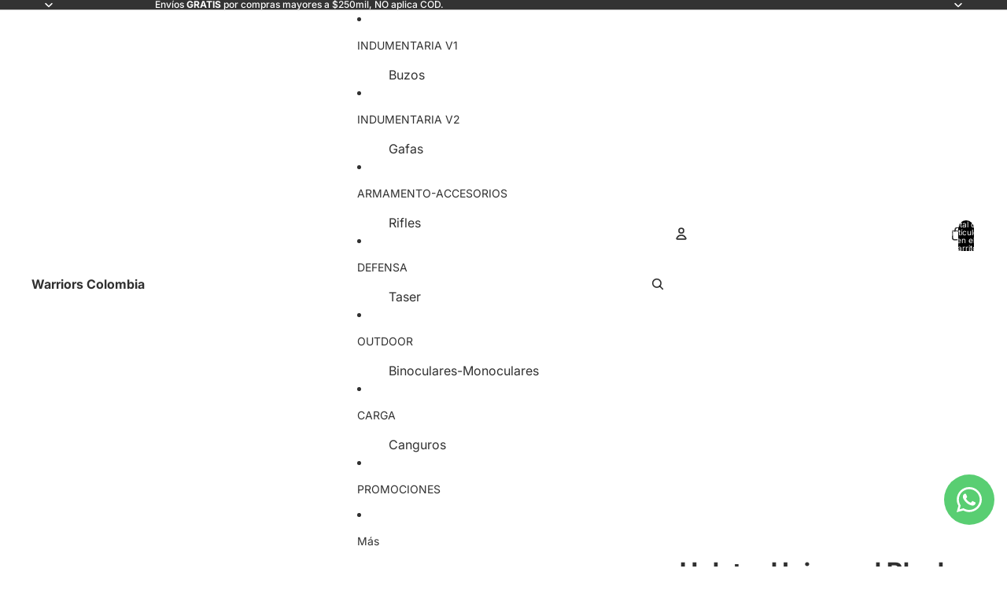

--- FILE ---
content_type: text/html; charset=utf-8
request_url: https://warriorscolombia.com/products/holster-universal-579-negro
body_size: 78917
content:
<!doctype html>
<html
  
  lang="es"
>
  <head><link
        rel="icon"
        type="image/png"
        href="//warriorscolombia.com/cdn/shop/files/favicon-32x32_ee450645-e0bb-482f-b214-ea1361390dfa.png?crop=center&height=32&v=1694873491&width=32"
      >
    
<meta charset="utf-8">
<meta
  http-equiv="X-UA-Compatible"
  content="IE=edge"
>
<meta
  name="viewport"
  content="width=device-width,initial-scale=1"
>
<meta
  name="view-transition"
  content="same-origin"
>
<meta
  name="theme-color"
  content=""
>

<meta
  property="og:site_name"
  content="Warriors Colombia"
>
<meta
  property="og:url"
  content="https://warriorscolombia.com/products/holster-universal-579-negro"
>
<meta
  property="og:title"
  content="Holster Universal Black HL059L Chapuza"
>
<meta
  property="og:type"
  content="product"
>
<meta
  property="og:description"
  content="Material: Mezcla de nailon (no abrasivo) Sistema de retención: GLS (Grip Locking System) Tecnología: SafariSeven Liberación: Presión con dedo medio (agarre natural) Montaje: Clip de cinturón ajustable Perfil: Bajo (low-profile) Uso recomendado: Airsoft, entrenamiento, práctica dinámica Compatibilidad (Modelos destacado"
><meta
    property="og:image"
    content="http://warriorscolombia.com/cdn/shop/files/Holster-558-universal-7.webp?v=1765643338"
  >
  <meta
    property="og:image:secure_url"
    content="https://warriorscolombia.com/cdn/shop/files/Holster-558-universal-7.webp?v=1765643338"
  >
  <meta
    property="og:image:width"
    content="900"
  >
  <meta
    property="og:image:height"
    content="900"
  ><meta
    property="og:price:amount"
    content="88.000"
  >
  <meta
    property="og:price:currency"
    content="COP"
  ><meta
  name="twitter:card"
  content="summary_large_image"
>
<meta
  name="twitter:title"
  content="Holster Universal Black HL059L Chapuza"
>
<meta
  name="twitter:description"
  content="Material: Mezcla de nailon (no abrasivo) Sistema de retención: GLS (Grip Locking System) Tecnología: SafariSeven Liberación: Presión con dedo medio (agarre natural) Montaje: Clip de cinturón ajustable Perfil: Bajo (low-profile) Uso recomendado: Airsoft, entrenamiento, práctica dinámica Compatibilidad (Modelos destacado"
>

<title>
  Holster Universal Black HL059L Chapuza
 &ndash; Warriors Colombia</title>

<link
  rel="canonical"
  href="https://warriorscolombia.com/products/holster-universal-579-negro"
>


  <meta
    name="description"
    content="Material: Mezcla de nailon (no abrasivo) Sistema de retención: GLS (Grip Locking System) Tecnología: SafariSeven Liberación: Presión con dedo medio (agarre natural) Montaje: Clip de cinturón ajustable Perfil: Bajo (low-profile) Uso recomendado: Airsoft, entrenamiento, práctica dinámica Compatibilidad (Modelos destacado"
  >

<link href="//warriorscolombia.com/cdn/shop/t/13/assets/overflow-list.css?v=101911674359793798601768004103" as="style" rel="preload">
<link href="//warriorscolombia.com/cdn/shop/t/13/assets/base.css?v=25630247329231457811768004104" rel="stylesheet" type="text/css" media="all" />

<link
    rel="preload"
    as="font"
    href="//warriorscolombia.com/cdn/fonts/inter/inter_n4.b2a3f24c19b4de56e8871f609e73ca7f6d2e2bb9.woff2"
    type="font/woff2"
    crossorigin
    fetchpriority="low"
  ><link
    rel="preload"
    as="font"
    href="//warriorscolombia.com/cdn/fonts/inter/inter_n5.d7101d5e168594dd06f56f290dd759fba5431d97.woff2"
    type="font/woff2"
    crossorigin
    fetchpriority="low"
  ><link
    rel="preload"
    as="font"
    href="//warriorscolombia.com/cdn/fonts/inter/inter_n7.02711e6b374660cfc7915d1afc1c204e633421e4.woff2"
    type="font/woff2"
    crossorigin
    fetchpriority="low"
  ><link
    rel="preload"
    as="font"
    href="//warriorscolombia.com/cdn/fonts/inter/inter_n7.02711e6b374660cfc7915d1afc1c204e633421e4.woff2"
    type="font/woff2"
    crossorigin
    fetchpriority="low"
  >
<script async crossorigin fetchpriority="high" src="/cdn/shopifycloud/importmap-polyfill/es-modules-shim.2.4.0.js"></script>
<script type="importmap">
  {
    "imports": {
      "@theme/overflow-list": "//warriorscolombia.com/cdn/shop/t/13/assets/overflow-list.js?v=46858356770684902511768004103",
      "@theme/product-title": "//warriorscolombia.com/cdn/shop/t/13/assets/product-title-truncation.js?v=81744426891537421781768004103",
      "@theme/component": "//warriorscolombia.com/cdn/shop/t/13/assets/component.js?v=184240237101443119871768004104",
      "@theme/dialog": "//warriorscolombia.com/cdn/shop/t/13/assets/dialog.js?v=61774032287387761671768004103",
      "@theme/events": "//warriorscolombia.com/cdn/shop/t/13/assets/events.js?v=147926035229139604561768004102",
      "@theme/focus": "//warriorscolombia.com/cdn/shop/t/13/assets/focus.js?v=60436577539430446401768004103",
      "@theme/morph": "//warriorscolombia.com/cdn/shop/t/13/assets/morph.js?v=35457747882330740861768004103",
      "@theme/paginated-list": "//warriorscolombia.com/cdn/shop/t/13/assets/paginated-list.js?v=95298315036233333871768004104",
      "@theme/performance": "//warriorscolombia.com/cdn/shop/t/13/assets/performance.js?v=171015751390534793081768004102",
      "@theme/product-form": "//warriorscolombia.com/cdn/shop/t/13/assets/product-form.js?v=37993400097492174081768004102",
      "@theme/recently-viewed-products": "//warriorscolombia.com/cdn/shop/t/13/assets/recently-viewed-products.js?v=94729125001750262651768004103",
      "@theme/scrolling": "//warriorscolombia.com/cdn/shop/t/13/assets/scrolling.js?v=118005526288211533611768004104",
      "@theme/section-renderer": "//warriorscolombia.com/cdn/shop/t/13/assets/section-renderer.js?v=117273408521114569061768004104",
      "@theme/section-hydration": "//warriorscolombia.com/cdn/shop/t/13/assets/section-hydration.js?v=177651605160027701221768004103",
      "@theme/utilities": "//warriorscolombia.com/cdn/shop/t/13/assets/utilities.js?v=74252600229394689081768004103",
      "@theme/variant-picker": "//warriorscolombia.com/cdn/shop/t/13/assets/variant-picker.js?v=124079696159966615681768004104",
      "@theme/media-gallery": "//warriorscolombia.com/cdn/shop/t/13/assets/media-gallery.js?v=111441960308641931071768004102",
      "@theme/quick-add": "//warriorscolombia.com/cdn/shop/t/13/assets/quick-add.js?v=148903382353369979481768004103",
      "@theme/paginated-list-aspect-ratio": "//warriorscolombia.com/cdn/shop/t/13/assets/paginated-list-aspect-ratio.js?v=25254270272143792451768004103",
      "@theme/popover-polyfill": "//warriorscolombia.com/cdn/shop/t/13/assets/popover-polyfill.js?v=119029313658895111201768004103",
      "@theme/component-quantity-selector": "//warriorscolombia.com/cdn/shop/t/13/assets/component-quantity-selector.js?v=67906657287482036641768004103",
      "@theme/comparison-slider": "//warriorscolombia.com/cdn/shop/t/13/assets/comparison-slider.js?v=106705562947035711941768004103",
      "@theme/sticky-add-to-cart": "//warriorscolombia.com/cdn/shop/t/13/assets/sticky-add-to-cart.js?v=48956925339276737091768004104",
      "@theme/fly-to-cart": "//warriorscolombia.com/cdn/shop/t/13/assets/fly-to-cart.js?v=129971753673458693881768004103"
    }
  }
</script>

<script
  src="//warriorscolombia.com/cdn/shop/t/13/assets/view-transitions.js?v=7106414069516106341768004102"
  async
  
></script>

<link
  rel="modulepreload"
  href="//warriorscolombia.com/cdn/shop/t/13/assets/utilities.js?v=74252600229394689081768004103"
  fetchpriority="low"
>
<link
  rel="modulepreload"
  href="//warriorscolombia.com/cdn/shop/t/13/assets/component.js?v=184240237101443119871768004104"
  fetchpriority="low"
>
<link
  rel="modulepreload"
  href="//warriorscolombia.com/cdn/shop/t/13/assets/section-renderer.js?v=117273408521114569061768004104"
  fetchpriority="low"
>
<link
  rel="modulepreload"
  href="//warriorscolombia.com/cdn/shop/t/13/assets/section-hydration.js?v=177651605160027701221768004103"
  fetchpriority="low"
>
<link
  rel="modulepreload"
  href="//warriorscolombia.com/cdn/shop/t/13/assets/morph.js?v=35457747882330740861768004103"
  fetchpriority="low"
>



<link
  rel="modulepreload"
  href="//warriorscolombia.com/cdn/shop/t/13/assets/focus.js?v=60436577539430446401768004103"
  fetchpriority="low"
>
<link
  rel="modulepreload"
  href="//warriorscolombia.com/cdn/shop/t/13/assets/recently-viewed-products.js?v=94729125001750262651768004103"
  fetchpriority="low"
>
<link
  rel="modulepreload"
  href="//warriorscolombia.com/cdn/shop/t/13/assets/scrolling.js?v=118005526288211533611768004104"
  fetchpriority="low"
>
<link
  rel="modulepreload"
  href="//warriorscolombia.com/cdn/shop/t/13/assets/events.js?v=147926035229139604561768004102"
  fetchpriority="low"
>
<script
  src="//warriorscolombia.com/cdn/shop/t/13/assets/popover-polyfill.js?v=119029313658895111201768004103"
  type="module"
  fetchpriority="low"
></script>
<script
  src="//warriorscolombia.com/cdn/shop/t/13/assets/overflow-list.js?v=46858356770684902511768004103"
  type="module"
  fetchpriority="low"
></script>
<script
  src="//warriorscolombia.com/cdn/shop/t/13/assets/quick-add.js?v=148903382353369979481768004103"
  type="module"
  fetchpriority="low"
></script>

  <script
    src="//warriorscolombia.com/cdn/shop/t/13/assets/cart-discount.js?v=107077853990124422021768004103"
    type="module"
    fetchpriority="low"
  ></script>


<script
  src="//warriorscolombia.com/cdn/shop/t/13/assets/dialog.js?v=61774032287387761671768004103"
  type="module"
  fetchpriority="low"
></script>
<script
  src="//warriorscolombia.com/cdn/shop/t/13/assets/variant-picker.js?v=124079696159966615681768004104"
  type="module"
  fetchpriority="low"
></script>
<script
  src="//warriorscolombia.com/cdn/shop/t/13/assets/product-card.js?v=124402285637860180781768004103"
  type="module"
  fetchpriority="low"
></script>
<script
  src="//warriorscolombia.com/cdn/shop/t/13/assets/product-form.js?v=37993400097492174081768004102"
  type="module"
  fetchpriority="low"
></script>
<script
  src="//warriorscolombia.com/cdn/shop/t/13/assets/fly-to-cart.js?v=129971753673458693881768004103"
  type="module"
  fetchpriority="low"
></script>
<script
  src="//warriorscolombia.com/cdn/shop/t/13/assets/accordion-custom.js?v=99000499017714805851768004103"
  type="module"
  fetchpriority="low"
></script>
<script
  src="//warriorscolombia.com/cdn/shop/t/13/assets/disclosure-custom.js?v=168050880623268140331768004103"
  type="module"
  fetchpriority="low"
></script>
<script
  src="//warriorscolombia.com/cdn/shop/t/13/assets/media.js?v=37825095869491791421768004104"
  type="module"
  fetchpriority="low"
></script>
<script
  src="//warriorscolombia.com/cdn/shop/t/13/assets/product-price.js?v=117989390664188536191768004102"
  type="module"
  fetchpriority="low"
></script>
<script
  src="//warriorscolombia.com/cdn/shop/t/13/assets/product-sku.js?v=121804655373531320511768004103"
  type="module"
  fetchpriority="low"
></script>
<script
  src="//warriorscolombia.com/cdn/shop/t/13/assets/product-title-truncation.js?v=81744426891537421781768004103"
  type="module"
  fetchpriority="low"
></script>
<script
  src="//warriorscolombia.com/cdn/shop/t/13/assets/product-inventory.js?v=16343734458933704981768004102"
  type="module"
  fetchpriority="low"
></script>
<script
  src="//warriorscolombia.com/cdn/shop/t/13/assets/show-more.js?v=94563802205717136101768004104"
  type="module"
  fetchpriority="low"
></script>
<script
  src="//warriorscolombia.com/cdn/shop/t/13/assets/slideshow.js?v=40796646405849125981768004104"
  type="module"
  fetchpriority="low"
></script>
<script
  src="//warriorscolombia.com/cdn/shop/t/13/assets/layered-slideshow.js?v=30135417790894624731768004103"
  type="module"
  fetchpriority="low"
></script>
<script
  src="//warriorscolombia.com/cdn/shop/t/13/assets/anchored-popover.js?v=95953304814728754461768004104"
  type="module"
  fetchpriority="low"
></script>
<script
  src="//warriorscolombia.com/cdn/shop/t/13/assets/floating-panel.js?v=128677600744947036551768004103"
  type="module"
  fetchpriority="low"
></script>
<script
  src="//warriorscolombia.com/cdn/shop/t/13/assets/video-background.js?v=25237992823806706551768004103"
  type="module"
  fetchpriority="low"
></script>
<script
  src="//warriorscolombia.com/cdn/shop/t/13/assets/component-quantity-selector.js?v=67906657287482036641768004103"
  type="module"
  fetchpriority="low"
></script>
<script
  src="//warriorscolombia.com/cdn/shop/t/13/assets/media-gallery.js?v=111441960308641931071768004102"
  type="module"
  fetchpriority="low"
></script>
<script
  src="//warriorscolombia.com/cdn/shop/t/13/assets/rte-formatter.js?v=101420294193111439321768004103"
  type="module"
  fetchpriority="low"
></script>
<script
  src="//warriorscolombia.com/cdn/shop/t/13/assets/volume-pricing.js?v=15442793518842484731768004103"
  type="module"
  fetchpriority="low"
></script>
<script
  src="//warriorscolombia.com/cdn/shop/t/13/assets/price-per-item.js?v=144512917617120124431768004103"
  type="module"
  fetchpriority="low"
></script>
<script
  src="//warriorscolombia.com/cdn/shop/t/13/assets/volume-pricing-info.js?v=94479640769665442661768004104"
  type="module"
  fetchpriority="low"
></script>




  <script
    src="//warriorscolombia.com/cdn/shop/t/13/assets/fly-to-cart.js?v=129971753673458693881768004103"
    type="module"
    fetchpriority="low"
  ></script>
  <script
    src="//warriorscolombia.com/cdn/shop/t/13/assets/sticky-add-to-cart.js?v=48956925339276737091768004104"
    type="module"
    fetchpriority="low"
  ></script>
  <script type="module">
    import { RecentlyViewed } from '@theme/recently-viewed-products';
    RecentlyViewed.addProduct('7501911851178');
  </script>




<script
  src="//warriorscolombia.com/cdn/shop/t/13/assets/auto-close-details.js?v=58350291535404441581768004104"
  defer="defer"
></script>

<script>
  const Theme = {
    translations: {
      placeholder_image: `Imagen marcadora de posición`,
      added: `Agregada`,
      recipient_form_fields_visible: `Los campos de destinatario en el formulario ya son visibles`,
      recipient_form_fields_hidden: `Los campos de destinatario en el formulario ya no son visibles`,
      recipient_form_error: `Hubo un error al enviar el formulario`,
      items_added_to_cart_one: `Se agregó un artículo al carrito`,
      items_added_to_cart_other: `Se agregaron {{ count }} artículos al carrito`,
    },
    routes: {
      cart_add_url: '/cart/add.js',
      cart_change_url: '/cart/change',
      cart_update_url: '/cart/update',
      cart_url: '/cart',
      predictive_search_url: '/search/suggest',
      search_url: '/search',
    },
    template: {
      name: 'product',
    },
  };
</script>
<style data-shopify>
@font-face {
  font-family: Inter;
  font-weight: 400;
  font-style: normal;
  font-display: swap;
  src: url("//warriorscolombia.com/cdn/fonts/inter/inter_n4.b2a3f24c19b4de56e8871f609e73ca7f6d2e2bb9.woff2") format("woff2"),
       url("//warriorscolombia.com/cdn/fonts/inter/inter_n4.af8052d517e0c9ffac7b814872cecc27ae1fa132.woff") format("woff");
}
@font-face {
  font-family: Inter;
  font-weight: 700;
  font-style: normal;
  font-display: swap;
  src: url("//warriorscolombia.com/cdn/fonts/inter/inter_n7.02711e6b374660cfc7915d1afc1c204e633421e4.woff2") format("woff2"),
       url("//warriorscolombia.com/cdn/fonts/inter/inter_n7.6dab87426f6b8813070abd79972ceaf2f8d3b012.woff") format("woff");
}
@font-face {
  font-family: Inter;
  font-weight: 400;
  font-style: italic;
  font-display: swap;
  src: url("//warriorscolombia.com/cdn/fonts/inter/inter_i4.feae1981dda792ab80d117249d9c7e0f1017e5b3.woff2") format("woff2"),
       url("//warriorscolombia.com/cdn/fonts/inter/inter_i4.62773b7113d5e5f02c71486623cf828884c85c6e.woff") format("woff");
}
@font-face {
  font-family: Inter;
  font-weight: 700;
  font-style: italic;
  font-display: swap;
  src: url("//warriorscolombia.com/cdn/fonts/inter/inter_i7.b377bcd4cc0f160622a22d638ae7e2cd9b86ea4c.woff2") format("woff2"),
       url("//warriorscolombia.com/cdn/fonts/inter/inter_i7.7c69a6a34e3bb44fcf6f975857e13b9a9b25beb4.woff") format("woff");
}
@font-face {
  font-family: Inter;
  font-weight: 500;
  font-style: normal;
  font-display: swap;
  src: url("//warriorscolombia.com/cdn/fonts/inter/inter_n5.d7101d5e168594dd06f56f290dd759fba5431d97.woff2") format("woff2"),
       url("//warriorscolombia.com/cdn/fonts/inter/inter_n5.5332a76bbd27da00474c136abb1ca3cbbf259068.woff") format("woff");
}
@font-face {
  font-family: Inter;
  font-weight: 500;
  font-style: italic;
  font-display: swap;
  src: url("//warriorscolombia.com/cdn/fonts/inter/inter_i5.4474f48e6ab2b1e01aa2b6d942dd27fa24f2d99f.woff2") format("woff2"),
       url("//warriorscolombia.com/cdn/fonts/inter/inter_i5.493dbd6ee8e49f4ad722ebb68d92f201af2c2f56.woff") format("woff");
}


  :root {
    /* Page Layout */
    --sidebar-width: 25rem;
    --narrow-content-width: 36rem;
    --normal-content-width: 42rem;
    --wide-content-width: 46rem;
    --narrow-page-width: 90rem;
    --normal-page-width: 120rem;
    --wide-page-width: 150rem;

    /* Section Heights */
    --section-height-small: 15rem;
    --section-height-medium: 25rem;
    --section-height-large: 35rem;

    @media screen and (min-width: 40em) {
      --section-height-small: 40svh;
      --section-height-medium: 55svh;
      --section-height-large: 70svh;
    }

    @media screen and (min-width: 60em) {
      --section-height-small: 50svh;
      --section-height-medium: 65svh;
      --section-height-large: 80svh;
    }

    /* Letter spacing */
    --letter-spacing-sm: 0.06em;
    --letter-spacing-md: 0.13em;

    /* Font families */
    --font-body--family: Inter, sans-serif;
    --font-body--style: normal;
    --font-body--weight: 400;
    --font-subheading--family: Inter, sans-serif;
    --font-subheading--style: normal;
    --font-subheading--weight: 500;
    --font-heading--family: Inter, sans-serif;
    --font-heading--style: normal;
    --font-heading--weight: 700;
    --font-accent--family: Inter, sans-serif;
    --font-accent--style: normal;
    --font-accent--weight: 700;

    /* Margin sizes */
    --font-h1--spacing: 0.25em;
    --font-h2--spacing: 0.25em;
    --font-h3--spacing: 0.25em;
    --font-h4--spacing: 0.25em;
    --font-h5--spacing: 0.25em;
    --font-h6--spacing: 0.25em;
    --font-paragraph--spacing: 0.5em;

    /* Heading colors */
    --font-h1--color: var(--color-foreground-heading);
    --font-h2--color: var(--color-foreground-heading);
    --font-h3--color: var(--color-foreground-heading);
    --font-h4--color: var(--color-foreground-heading);
    --font-h5--color: var(--color-foreground-heading);
    --font-h6--color: var(--color-foreground-heading);

    /** Z-Index / Layering */
    --layer-section-background: -2;
    --layer-lowest: -1;
    --layer-base: 0;
    --layer-flat: 1;
    --layer-raised: 2;
    --layer-heightened: 4;
    --layer-sticky: 8;
    --layer-window-overlay: 10;
    --layer-header-menu: 12;
    --layer-overlay: 16;
    --layer-menu-drawer: 18;
    --layer-temporary: 20;

    /* Max-width / Measure */
    --max-width--body-normal: 32.5em;
    --max-width--body-narrow: 22.75em;

    --max-width--heading-normal: 32.5em;
    --max-width--heading-narrow: 19.5em;

    --max-width--display-normal: 13em;
    --max-width--display-narrow: 9.75em;
    --max-width--display-tight: 3.25em;

    /* Letter-spacing / Tracking */
    --letter-spacing--display-tight: -0.03em;
    --letter-spacing--display-normal: 0em;
    --letter-spacing--display-loose: 0.03em;

    --letter-spacing--heading-tight: -0.03em;
    --letter-spacing--heading-normal: 0em;
    --letter-spacing--heading-loose: 0.03em;

    --letter-spacing--body-tight: -0.03em;
    --letter-spacing--body-normal: 0em;
    --letter-spacing--body-loose: 0.03em;

    /* Line height / Leading */
    --line-height: 1;

    --line-height--display-tight: 1;
    --line-height--display-normal: 1.1;
    --line-height--display-loose: 1.2;

    --line-height--heading-tight: 1.15;
    --line-height--heading-normal: 1.25;
    --line-height--heading-loose: 1.35;

    --line-height--body-tight: 1.2;
    --line-height--body-normal: 1.4;
    --line-height--body-loose: 1.6;

    /* Typography presets */
    --font-size--paragraph: 0.875rem;--font-size--h1: clamp(3.0rem, 5.6vw, 3.5rem);--font-size--h2: clamp(2.25rem, 4.8vw, 3.0rem);--font-size--h3: 2.0rem;--font-size--h4: 1.5rem;--font-size--h5: 0.875rem;--font-size--h6: 0.75rem;--font-paragraph--weight: 400;--font-paragraph--letter-spacing: var(--letter-spacing--body-normal);--font-paragraph--size: var(--font-size--paragraph);--font-paragraph--family: var(--font-body--family);--font-paragraph--style: var(--font-body--style);--font-paragraph--case: ;--font-paragraph--line-height: var(--line-height--body-loose);--font-h1--weight: var(--font-heading--weight);--font-h1--letter-spacing: var(--letter-spacing--heading-normal);--font-h1--size: var(--font-size--h1);--font-h1--family: var(--font-heading--family);--font-h1--style: var(--font-heading--style);--font-h1--case: none;--font-h1--line-height: var(--line-height--display-tight);--font-h2--weight: var(--font-heading--weight);--font-h2--letter-spacing: var(--letter-spacing--heading-normal);--font-h2--size: var(--font-size--h2);--font-h2--family: var(--font-heading--family);--font-h2--style: var(--font-heading--style);--font-h2--case: none;--font-h2--line-height: var(--line-height--display-tight);--font-h3--weight: var(--font-heading--weight);--font-h3--letter-spacing: var(--letter-spacing--heading-normal);--font-h3--size: var(--font-size--h3);--font-h3--family: var(--font-heading--family);--font-h3--style: var(--font-heading--style);--font-h3--case: none;--font-h3--line-height: var(--line-height--display-normal);--font-h4--weight: var(--font-heading--weight);--font-h4--letter-spacing: var(--letter-spacing--heading-normal);--font-h4--size: var(--font-size--h4);--font-h4--family: var(--font-heading--family);--font-h4--style: var(--font-heading--style);--font-h4--case: none;--font-h4--line-height: var(--line-height--display-tight);--font-h5--weight: var(--font-subheading--weight);--font-h5--letter-spacing: var(--letter-spacing--heading-normal);--font-h5--size: var(--font-size--h5);--font-h5--family: var(--font-subheading--family);--font-h5--style: var(--font-subheading--style);--font-h5--case: none;--font-h5--line-height: var(--line-height--display-loose);--font-h6--weight: var(--font-subheading--weight);--font-h6--letter-spacing: var(--letter-spacing--heading-normal);--font-h6--size: var(--font-size--h6);--font-h6--family: var(--font-subheading--family);--font-h6--style: var(--font-subheading--style);--font-h6--case: none;--font-h6--line-height: var(--line-height--display-loose);

    /* Hardcoded font sizes */
    --font-size--3xs: 0.625rem;
    --font-size--2xs: 0.75rem;
    --font-size--xs: 0.8125rem;
    --font-size--sm: 0.875rem;
    --font-size--md: 1rem;
    --font-size--lg: 1.125rem;
    --font-size--xl: 1.25rem;
    --font-size--2xl: 1.5rem;
    --font-size--3xl: 2rem;
    --font-size--4xl: 2.5rem;
    --font-size--5xl: 3rem;
    --font-size--6xl: 3.5rem;

    /* Menu font sizes */
    --menu-font-sm--size: 0.875rem;
    --menu-font-sm--line-height: calc(1.1 + 0.5 * min(16 / 14));
    --menu-font-md--size: 1rem;
    --menu-font-md--line-height: calc(1.1 + 0.5 * min(16 / 16));
    --menu-font-lg--size: 1.125rem;
    --menu-font-lg--line-height: calc(1.1 + 0.5 * min(16 / 18));
    --menu-font-xl--size: 1.25rem;
    --menu-font-xl--line-height: calc(1.1 + 0.5 * min(16 / 20));
    --menu-font-2xl--size: 1.75rem;
    --menu-font-2xl--line-height: calc(1.1 + 0.5 * min(16 / 28));

    /* Colors */
    --color-error: #8B0000;
    --color-success: #006400;
    --color-white: #FFFFFF;
    --color-white-rgb: 255 255 255;
    --color-black: #000000;
    --color-instock: #3ED660;
    --color-lowstock: #EE9441;
    --color-outofstock: #C8C8C8;

    /* Opacity */
    --opacity-5: 0.05;
    --opacity-8: 0.08;
    --opacity-10: 0.1;
    --opacity-15: 0.15;
    --opacity-20: 0.2;
    --opacity-25: 0.25;
    --opacity-30: 0.3;
    --opacity-40: 0.4;
    --opacity-50: 0.5;
    --opacity-60: 0.6;
    --opacity-70: 0.7;
    --opacity-80: 0.8;
    --opacity-85: 0.85;
    --opacity-90: 0.9;
    --opacity-subdued-text: var(--opacity-70);

    --shadow-button: 0 2px 3px rgb(0 0 0 / 20%);
    --gradient-image-overlay: linear-gradient(to top, rgb(0 0 0 / 0.5), transparent);

    /* Spacing */
    --margin-3xs: 0.125rem;
    --margin-2xs: 0.3rem;
    --margin-xs: 0.5rem;
    --margin-sm: 0.7rem;
    --margin-md: 0.8rem;
    --margin-lg: 1rem;
    --margin-xl: 1.25rem;
    --margin-2xl: 1.5rem;
    --margin-3xl: 1.75rem;
    --margin-4xl: 2rem;
    --margin-5xl: 3rem;
    --margin-6xl: 5rem;

    --scroll-margin: 50px;

    --padding-3xs: 0.125rem;
    --padding-2xs: 0.25rem;
    --padding-xs: 0.5rem;
    --padding-sm: 0.7rem;
    --padding-md: 0.8rem;
    --padding-lg: 1rem;
    --padding-xl: 1.25rem;
    --padding-2xl: 1.5rem;
    --padding-3xl: 1.75rem;
    --padding-4xl: 2rem;
    --padding-5xl: 3rem;
    --padding-6xl: 4rem;

    --gap-3xs: 0.125rem;
    --gap-2xs: 0.3rem;
    --gap-xs: 0.5rem;
    --gap-sm: 0.7rem;
    --gap-md: 0.9rem;
    --gap-lg: 1rem;
    --gap-xl: 1.25rem;
    --gap-2xl: 2rem;
    --gap-3xl: 3rem;

    --spacing-scale-sm: 0.6;
    --spacing-scale-md: 0.7;
    --spacing-scale-default: 1.0;

    /* Checkout buttons gap */
    --checkout-button-gap: 10px;

    /* Borders */
    --style-border-width: 1px;
    --style-border-radius-xs: 0.2rem;
    --style-border-radius-sm: 0.6rem;
    --style-border-radius-md: 0.8rem;
    --style-border-radius-50: 50%;
    --style-border-radius-lg: 1rem;
    --style-border-radius-pills: 40px;
    --style-border-radius-inputs: 4px;
    --style-border-radius-buttons-primary: 14px;
    --style-border-radius-buttons-secondary: 14px;
    --style-border-width-primary: 0px;
    --style-border-width-secondary: 1px;
    --style-border-width-inputs: 1px;
    --style-border-radius-popover: 14px;
    --style-border-popover: 1px none rgb(var(--color-border-rgb) / 50%);
    --style-border-drawer: 1px none rgb(var(--color-border-rgb) / 50%);
    --style-border-swatch-opacity: 10%;
    --style-border-swatch-width: 1px;
    --style-border-swatch-style: solid;

    /* Animation */
    --ease-out-cubic: cubic-bezier(0.33, 1, 0.68, 1);
    --ease-out-quad: cubic-bezier(0.32, 0.72, 0, 1);
    --animation-speed-fast: 0.0625s;
    --animation-speed: 0.125s;
    --animation-speed-slow: 0.2s;
    --animation-speed-medium: 0.15s;
    --animation-easing: ease-in-out;
    --animation-slideshow-easing: cubic-bezier(0.4, 0, 0.2, 1);
    --drawer-animation-speed: 0.2s;
    --animation-values-slow: var(--animation-speed-slow) var(--animation-easing);
    --animation-values: var(--animation-speed) var(--animation-easing);
    --animation-values-fast: var(--animation-speed-fast) var(--animation-easing);
    --animation-values-allow-discrete: var(--animation-speed) var(--animation-easing) allow-discrete;
    --animation-timing-hover: cubic-bezier(0.25, 0.46, 0.45, 0.94);
    --animation-timing-active: cubic-bezier(0.5, 0, 0.75, 0);
    --animation-timing-bounce: cubic-bezier(0.34, 1.56, 0.64, 1);
    --animation-timing-default: cubic-bezier(0, 0, 0.2, 1);
    --animation-timing-fade-in: cubic-bezier(0.16, 1, 0.3, 1);
    --animation-timing-fade-out: cubic-bezier(0.4, 0, 0.2, 1);

    /* View transitions */
    /* View transition old */
    --view-transition-old-main-content: var(--animation-speed) var(--animation-easing) both fadeOut;

    /* View transition new */
    --view-transition-new-main-content: var(--animation-speed) var(--animation-easing) both fadeIn, var(--animation-speed) var(--animation-easing) both slideInTopViewTransition;

    /* Focus */
    --focus-outline-width: 0.09375rem;
    --focus-outline-offset: 0.2em;

    /* Badges */
    --badge-blob-padding-block: 1px;
    --badge-blob-padding-inline: 12px 8px;
    --badge-rectangle-padding-block: 1px;
    --badge-rectangle-padding-inline: 6px;
    @media screen and (min-width: 750px) {
      --badge-blob-padding-block: 4px;
      --badge-blob-padding-inline: 16px 12px;
      --badge-rectangle-padding-block: 4px;
      --badge-rectangle-padding-inline: 10px;
    }

    /* Icons */
    --icon-size-2xs: 0.6rem;
    --icon-size-xs: 0.85rem;
    --icon-size-sm: 1.25rem;
    --icon-size-md: 1.375rem;
    --icon-size-lg: 1.5rem;
    --icon-stroke-width: 1.5px;

    /* Input */
    --input-email-min-width: 200px;
    --input-search-max-width: 650px;
    --input-padding-y: 0.8rem;
    --input-padding-x: 0.8rem;
    --input-padding: var(--input-padding-y) var(--input-padding-x);
    --input-box-shadow-width: var(--style-border-width-inputs);
    --input-box-shadow: 0 0 0 var(--input-box-shadow-width) var(--color-input-border);
    --input-box-shadow-focus: 0 0 0 calc(var(--input-box-shadow-width) + 0.5px) var(--color-input-border);
    --input-disabled-background-color: rgb(var(--color-foreground-rgb) / var(--opacity-10));
    --input-disabled-border-color: rgb(var(--color-foreground-rgb) / var(--opacity-5));
    --input-disabled-text-color: rgb(var(--color-foreground-rgb) / var(--opacity-50));
    --input-textarea-min-height: 55px;

    /* Button size */
    --button-size-sm: 30px;
    --button-size-md: 36px;
    --button-size: var(--minimum-touch-target);
    --button-padding-inline: 24px;
    --button-padding-block: 16px;

    /* Button font-family */
    --button-font-family-primary: var(--font-body--family);
    --button-font-family-secondary: var(--font-body--family);

    /* Button text case */
    --button-text-case: ;
    --button-text-case-primary: default;
    --button-text-case-secondary: default;

    /* Borders */
    --border-color: rgb(var(--color-border-rgb) / var(--opacity-50));
    --border-width-sm: 1px;
    --border-width-md: 2px;
    --border-width-lg: 5px;
    --border-radius-sm: 0.25rem;

    /* Drawers */
    --drawer-inline-padding: 25px;
    --drawer-menu-inline-padding: 2.5rem;
    --drawer-header-block-padding: 20px;
    --drawer-content-block-padding: 10px;
    --drawer-header-desktop-top: 0rem;
    --drawer-padding: calc(var(--padding-sm) + 7px);
    --drawer-height: 100dvh;
    --drawer-width: 95vw;
    --drawer-max-width: 500px;

    /* Variant Picker Swatches */
    --variant-picker-swatch-width-unitless: 34;
    --variant-picker-swatch-height-unitless: 34;
    --variant-picker-swatch-width: 34px;
    --variant-picker-swatch-height: 34px;
    --variant-picker-swatch-radius: 32px;
    --variant-picker-border-width: 1px;
    --variant-picker-border-style: solid;
    --variant-picker-border-opacity: 10%;

    /* Variant Picker Buttons */
    --variant-picker-button-radius: 14px;
    --variant-picker-button-border-width: 1px;

    /* Slideshow */
    --slideshow-controls-size: 3.5rem;
    --slideshow-controls-icon: 2rem;
    --peek-next-slide-size: 3rem;

    /* Utilities */
    --backdrop-opacity: 0.15;
    --backdrop-color-rgb: var(--color-shadow-rgb);
    --minimum-touch-target: 44px;
    --disabled-opacity: 0.5;
    --skeleton-opacity: 0.025;

    /* Shapes */
    --shape--circle: circle(50% at center);
    --shape--sunburst: polygon(100% 50%,94.62% 55.87%,98.3% 62.94%,91.57% 67.22%,93.3% 75%,85.7% 77.39%,85.36% 85.36%,77.39% 85.7%,75% 93.3%,67.22% 91.57%,62.94% 98.3%,55.87% 94.62%,50% 100%,44.13% 94.62%,37.06% 98.3%,32.78% 91.57%,25% 93.3%,22.61% 85.7%,14.64% 85.36%,14.3% 77.39%,6.7% 75%,8.43% 67.22%,1.7% 62.94%,5.38% 55.87%,0% 50%,5.38% 44.13%,1.7% 37.06%,8.43% 32.78%,6.7% 25%,14.3% 22.61%,14.64% 14.64%,22.61% 14.3%,25% 6.7%,32.78% 8.43%,37.06% 1.7%,44.13% 5.38%,50% 0%,55.87% 5.38%,62.94% 1.7%,67.22% 8.43%,75% 6.7%,77.39% 14.3%,85.36% 14.64%,85.7% 22.61%,93.3% 25%,91.57% 32.78%,98.3% 37.06%,94.62% 44.13%);
    --shape--diamond: polygon(50% 0%, 100% 50%, 50% 100%, 0% 50%);
    --shape--blob: polygon(85.349% 11.712%, 87.382% 13.587%, 89.228% 15.647%, 90.886% 17.862%, 92.359% 20.204%, 93.657% 22.647%, 94.795% 25.169%, 95.786% 27.752%, 96.645% 30.382%, 97.387% 33.048%, 98.025% 35.740%, 98.564% 38.454%, 99.007% 41.186%, 99.358% 43.931%, 99.622% 46.685%, 99.808% 49.446%, 99.926% 52.210%, 99.986% 54.977%, 99.999% 57.744%, 99.975% 60.511%, 99.923% 63.278%, 99.821% 66.043%, 99.671% 68.806%, 99.453% 71.565%, 99.145% 74.314%, 98.724% 77.049%, 98.164% 79.759%, 97.433% 82.427%, 96.495% 85.030%, 95.311% 87.529%, 93.841% 89.872%, 92.062% 91.988%, 89.972% 93.796%, 87.635% 95.273%, 85.135% 96.456%, 82.532% 97.393%, 79.864% 98.127%, 77.156% 98.695%, 74.424% 99.129%, 71.676% 99.452%, 68.918% 99.685%, 66.156% 99.844%, 63.390% 99.942%, 60.624% 99.990%, 57.856% 99.999%, 55.089% 99.978%, 52.323% 99.929%, 49.557% 99.847%, 46.792% 99.723%, 44.031% 99.549%, 41.273% 99.317%, 38.522% 99.017%, 35.781% 98.639%, 33.054% 98.170%, 30.347% 97.599%, 27.667% 96.911%, 25.024% 96.091%, 22.432% 95.123%, 19.907% 93.994%, 17.466% 92.690%, 15.126% 91.216%, 12.902% 89.569%, 10.808% 87.761%, 8.854% 85.803%, 7.053% 83.703%, 5.418% 81.471%, 3.962% 79.119%, 2.702% 76.656%, 1.656% 74.095%, 0.846% 71.450%, 0.294% 68.740%, 0.024% 65.987%, 0.050% 63.221%, 0.343% 60.471%, 0.858% 57.752%, 1.548% 55.073%, 2.370% 52.431%, 3.283% 49.819%, 4.253% 47.227%, 5.249% 44.646%, 6.244% 42.063%, 7.211% 39.471%, 8.124% 36.858%, 8.958% 34.220%, 9.711% 31.558%, 10.409% 28.880%, 11.083% 26.196%, 11.760% 23.513%, 12.474% 20.839%, 13.259% 18.186%, 14.156% 15.569%, 15.214% 13.012%, 16.485% 10.556%, 18.028% 8.261%, 19.883% 6.211%, 22.041% 4.484%, 24.440% 3.110%, 26.998% 2.057%, 29.651% 1.275%, 32.360% 0.714%, 35.101% 0.337%, 37.859% 0.110%, 40.624% 0.009%, 43.391% 0.016%, 46.156% 0.113%, 48.918% 0.289%, 51.674% 0.533%, 54.425% 0.837%, 57.166% 1.215%, 59.898% 1.654%, 62.618% 2.163%, 65.322% 2.750%, 68.006% 3.424%, 70.662% 4.197%, 73.284% 5.081%, 75.860% 6.091%, 78.376% 7.242%, 80.813% 8.551%, 83.148% 10.036%, 85.349% 11.712%);

    /* Buy buttons */
    --height-buy-buttons: calc(var(--padding-lg) * 2 + var(--icon-size-sm));

    /* Card image width and height variables */
    --card-width-small: 10rem;

    --height-small: 10rem;
    --height-medium: 11.5rem;
    --height-large: 13rem;
    --height-full: 100vh;

    @media screen and (min-width: 750px) {
      --height-small: 17.5rem;
      --height-medium: 21.25rem;
      --height-large: 25rem;
    }

    /* Modal */
    --modal-max-height: 65dvh;

    /* Card styles for search */
    --card-bg-hover: rgb(var(--color-foreground-rgb) / var(--opacity-5));
    --card-border-hover: rgb(var(--color-foreground-rgb) / var(--opacity-30));
    --card-border-focus: rgb(var(--color-foreground-rgb) / var(--opacity-10));

    /* Cart */
    --cart-primary-font-family: var(--font-body--family);
    --cart-primary-font-style: var(--font-body--style);
    --cart-primary-font-weight: var(--font-body--weight);
    --cart-secondary-font-family: var(--font-subheading--family);
    --cart-secondary-font-style: var(--font-subheading--style);
    --cart-secondary-font-weight: var(--font-subheading--weight);
  }
</style>
<style data-shopify>
  
    
      :root,
    
    
    
    .color-scheme-1 {
        --color-background: rgb(255 255 255 / 1.0);
        /* RGB values only to apply different opacities - Relative color values are not supported in iOS < 16.4 */
        --color-background-rgb: 255 255 255;
        --opacity-5-15: 0.05;
        --opacity-10-25: 0.1;
        --opacity-35-55: 0.35;
        --opacity-40-60: 0.4;
        --opacity-30-60: 0.3;
        --color-foreground: rgb(0 0 0 / 0.81);
        --color-foreground-rgb: 0 0 0;
        --color-foreground-heading: rgb(0 0 0 / 1.0);
        --color-foreground-heading-rgb: 0 0 0;
        --color-primary: rgb(0 0 0 / 0.81);
        --color-primary-rgb: 0 0 0;
        --color-primary-hover: rgb(0 0 0 / 1.0);
        --color-primary-hover-rgb: 0 0 0;
        --color-border: rgb(0 0 0 / 0.06);
        --color-border-rgb: 0 0 0;
        --color-shadow: rgb(0 0 0 / 1.0);
        --color-shadow-rgb: 0 0 0;
        --color-primary-button-text: rgb(255 255 255 / 1.0);
        --color-primary-button-background: rgb(0 0 0 / 1.0);
        --color-primary-button-border: rgb(0 0 0 / 1.0);
        --color-primary-button-hover-text: rgb(255 255 255 / 1.0);
        --color-primary-button-hover-background: rgb(51 51 51 / 1.0);
        --color-primary-button-hover-border: rgb(0 0 0 / 1.0);
        --color-secondary-button-text: rgb(0 0 0 / 1.0);
        --color-secondary-button-background: rgb(0 0 0 / 0.0);
        --color-secondary-button-border: rgb(0 0 0 / 1.0);
        --color-secondary-button-hover-text: rgb(51 51 51 / 1.0);
        --color-secondary-button-hover-background: rgb(250 250 250 / 1.0);
        --color-secondary-button-hover-border: rgb(51 51 51 / 1.0);
        --color-input-background: rgb(255 255 255 / 0.78);
        --color-input-text: rgb(51 51 51 / 1.0);
        --color-input-text-rgb: 51 51 51;
        --color-input-border: rgb(223 223 223 / 1.0);
        --color-input-hover-background: rgb(0 0 0 / 0.01);
        --color-variant-background: rgb(255 255 255 / 1.0);
        --color-variant-border: rgb(0 0 0 / 0.13);
        --color-variant-text: rgb(0 0 0 / 1.0);
        --color-variant-text-rgb: 0 0 0;
        --color-variant-hover-background: rgb(245 245 245 / 1.0);
        --color-variant-hover-text: rgb(0 0 0 / 1.0);
        --color-variant-hover-border: rgb(230 230 230 / 1.0);
        --color-selected-variant-background: rgb(0 0 0 / 1.0);
        --color-selected-variant-border: rgb(0 0 0 / 1.0);
        --color-selected-variant-text: rgb(255 255 255 / 1.0);
        --color-selected-variant-hover-background: rgb(26 26 26 / 1.0);
        --color-selected-variant-hover-text: rgb(255 255 255 / 1.0);
        --color-selected-variant-hover-border: rgb(26 26 26 / 1.0);

        --input-disabled-background-color: rgb(var(--color-foreground-rgb) / var(--opacity-10));
        --input-disabled-border-color: rgb(var(--color-foreground-rgb) / var(--opacity-5-15));
        --input-disabled-text-color: rgb(var(--color-foreground-rgb) / var(--opacity-50));
        --color-foreground-muted: rgb(var(--color-foreground-rgb) / var(--opacity-60));
        --font-h1--color: var(--color-foreground-heading);
        --font-h2--color: var(--color-foreground-heading);
        --font-h3--color: var(--color-foreground-heading);
        --font-h4--color: var(--color-foreground-heading);
        --font-h5--color: var(--color-foreground-heading);
        --font-h6--color: var(--color-foreground-heading);

        /* Shadows */
        
          --shadow-drawer: 0px 4px 20px rgb(var(--color-shadow-rgb) / var(--opacity-15));
        
        
          --shadow-blur: 20px;
          --shadow-popover: 0px 4px 20px rgb(var(--color-shadow-rgb) / var(--opacity-15));
        
      }
  
    
    
    
    .color-scheme-2 {
        --color-background: rgb(245 245 245 / 1.0);
        /* RGB values only to apply different opacities - Relative color values are not supported in iOS < 16.4 */
        --color-background-rgb: 245 245 245;
        --opacity-5-15: 0.05;
        --opacity-10-25: 0.1;
        --opacity-35-55: 0.35;
        --opacity-40-60: 0.4;
        --opacity-30-60: 0.3;
        --color-foreground: rgb(0 0 0 / 0.81);
        --color-foreground-rgb: 0 0 0;
        --color-foreground-heading: rgb(0 0 0 / 1.0);
        --color-foreground-heading-rgb: 0 0 0;
        --color-primary: rgb(0 0 0 / 0.81);
        --color-primary-rgb: 0 0 0;
        --color-primary-hover: rgb(255 255 255 / 1.0);
        --color-primary-hover-rgb: 255 255 255;
        --color-border: rgb(223 223 223 / 1.0);
        --color-border-rgb: 223 223 223;
        --color-shadow: rgb(0 0 0 / 1.0);
        --color-shadow-rgb: 0 0 0;
        --color-primary-button-text: rgb(255 255 255 / 1.0);
        --color-primary-button-background: rgb(0 0 0 / 1.0);
        --color-primary-button-border: rgb(0 0 0 / 1.0);
        --color-primary-button-hover-text: rgb(255 255 255 / 1.0);
        --color-primary-button-hover-background: rgb(51 51 51 / 1.0);
        --color-primary-button-hover-border: rgb(51 51 51 / 1.0);
        --color-secondary-button-text: rgb(0 0 0 / 1.0);
        --color-secondary-button-background: rgb(0 0 0 / 0.0);
        --color-secondary-button-border: rgb(0 0 0 / 1.0);
        --color-secondary-button-hover-text: rgb(0 0 0 / 1.0);
        --color-secondary-button-hover-background: rgb(255 255 255 / 0.36);
        --color-secondary-button-hover-border: rgb(51 51 51 / 0.73);
        --color-input-background: rgb(0 0 0 / 0.0);
        --color-input-text: rgb(0 0 0 / 0.53);
        --color-input-text-rgb: 0 0 0;
        --color-input-border: rgb(0 0 0 / 0.13);
        --color-input-hover-background: rgb(255 255 255 / 0.36);
        --color-variant-background: rgb(255 255 255 / 1.0);
        --color-variant-border: rgb(230 230 230 / 1.0);
        --color-variant-text: rgb(0 0 0 / 1.0);
        --color-variant-text-rgb: 0 0 0;
        --color-variant-hover-background: rgb(245 245 245 / 1.0);
        --color-variant-hover-text: rgb(0 0 0 / 1.0);
        --color-variant-hover-border: rgb(230 230 230 / 1.0);
        --color-selected-variant-background: rgb(0 0 0 / 1.0);
        --color-selected-variant-border: rgb(0 0 0 / 1.0);
        --color-selected-variant-text: rgb(255 255 255 / 1.0);
        --color-selected-variant-hover-background: rgb(26 26 26 / 1.0);
        --color-selected-variant-hover-text: rgb(255 255 255 / 1.0);
        --color-selected-variant-hover-border: rgb(26 26 26 / 1.0);

        --input-disabled-background-color: rgb(var(--color-foreground-rgb) / var(--opacity-10));
        --input-disabled-border-color: rgb(var(--color-foreground-rgb) / var(--opacity-5-15));
        --input-disabled-text-color: rgb(var(--color-foreground-rgb) / var(--opacity-50));
        --color-foreground-muted: rgb(var(--color-foreground-rgb) / var(--opacity-60));
        --font-h1--color: var(--color-foreground-heading);
        --font-h2--color: var(--color-foreground-heading);
        --font-h3--color: var(--color-foreground-heading);
        --font-h4--color: var(--color-foreground-heading);
        --font-h5--color: var(--color-foreground-heading);
        --font-h6--color: var(--color-foreground-heading);

        /* Shadows */
        
          --shadow-drawer: 0px 4px 20px rgb(var(--color-shadow-rgb) / var(--opacity-15));
        
        
          --shadow-blur: 20px;
          --shadow-popover: 0px 4px 20px rgb(var(--color-shadow-rgb) / var(--opacity-15));
        
      }
  
    
    
    
    .color-scheme-3 {
        --color-background: rgb(238 241 234 / 1.0);
        /* RGB values only to apply different opacities - Relative color values are not supported in iOS < 16.4 */
        --color-background-rgb: 238 241 234;
        --opacity-5-15: 0.05;
        --opacity-10-25: 0.1;
        --opacity-35-55: 0.35;
        --opacity-40-60: 0.4;
        --opacity-30-60: 0.3;
        --color-foreground: rgb(0 0 0 / 0.81);
        --color-foreground-rgb: 0 0 0;
        --color-foreground-heading: rgb(0 0 0 / 1.0);
        --color-foreground-heading-rgb: 0 0 0;
        --color-primary: rgb(0 0 0 / 0.81);
        --color-primary-rgb: 0 0 0;
        --color-primary-hover: rgb(0 0 0 / 1.0);
        --color-primary-hover-rgb: 0 0 0;
        --color-border: rgb(0 0 0 / 0.81);
        --color-border-rgb: 0 0 0;
        --color-shadow: rgb(0 0 0 / 1.0);
        --color-shadow-rgb: 0 0 0;
        --color-primary-button-text: rgb(255 255 255 / 1.0);
        --color-primary-button-background: rgb(0 0 0 / 1.0);
        --color-primary-button-border: rgb(0 0 0 / 1.0);
        --color-primary-button-hover-text: rgb(255 255 255 / 1.0);
        --color-primary-button-hover-background: rgb(51 51 51 / 1.0);
        --color-primary-button-hover-border: rgb(51 51 51 / 1.0);
        --color-secondary-button-text: rgb(0 0 0 / 1.0);
        --color-secondary-button-background: rgb(0 0 0 / 0.0);
        --color-secondary-button-border: rgb(0 0 0 / 1.0);
        --color-secondary-button-hover-text: rgb(0 0 0 / 0.81);
        --color-secondary-button-hover-background: rgb(255 255 255 / 0.36);
        --color-secondary-button-hover-border: rgb(0 0 0 / 0.81);
        --color-input-background: rgb(0 0 0 / 0.0);
        --color-input-text: rgb(0 0 0 / 0.81);
        --color-input-text-rgb: 0 0 0;
        --color-input-border: rgb(0 0 0 / 0.81);
        --color-input-hover-background: rgb(255 255 255 / 0.36);
        --color-variant-background: rgb(255 255 255 / 1.0);
        --color-variant-border: rgb(230 230 230 / 1.0);
        --color-variant-text: rgb(0 0 0 / 1.0);
        --color-variant-text-rgb: 0 0 0;
        --color-variant-hover-background: rgb(245 245 245 / 1.0);
        --color-variant-hover-text: rgb(0 0 0 / 1.0);
        --color-variant-hover-border: rgb(230 230 230 / 1.0);
        --color-selected-variant-background: rgb(0 0 0 / 1.0);
        --color-selected-variant-border: rgb(0 0 0 / 1.0);
        --color-selected-variant-text: rgb(255 255 255 / 1.0);
        --color-selected-variant-hover-background: rgb(26 26 26 / 1.0);
        --color-selected-variant-hover-text: rgb(255 255 255 / 1.0);
        --color-selected-variant-hover-border: rgb(26 26 26 / 1.0);

        --input-disabled-background-color: rgb(var(--color-foreground-rgb) / var(--opacity-10));
        --input-disabled-border-color: rgb(var(--color-foreground-rgb) / var(--opacity-5-15));
        --input-disabled-text-color: rgb(var(--color-foreground-rgb) / var(--opacity-50));
        --color-foreground-muted: rgb(var(--color-foreground-rgb) / var(--opacity-60));
        --font-h1--color: var(--color-foreground-heading);
        --font-h2--color: var(--color-foreground-heading);
        --font-h3--color: var(--color-foreground-heading);
        --font-h4--color: var(--color-foreground-heading);
        --font-h5--color: var(--color-foreground-heading);
        --font-h6--color: var(--color-foreground-heading);

        /* Shadows */
        
          --shadow-drawer: 0px 4px 20px rgb(var(--color-shadow-rgb) / var(--opacity-15));
        
        
          --shadow-blur: 20px;
          --shadow-popover: 0px 4px 20px rgb(var(--color-shadow-rgb) / var(--opacity-15));
        
      }
  
    
    
    
    .color-scheme-4 {
        --color-background: rgb(225 237 245 / 1.0);
        /* RGB values only to apply different opacities - Relative color values are not supported in iOS < 16.4 */
        --color-background-rgb: 225 237 245;
        --opacity-5-15: 0.05;
        --opacity-10-25: 0.1;
        --opacity-35-55: 0.35;
        --opacity-40-60: 0.4;
        --opacity-30-60: 0.3;
        --color-foreground: rgb(0 0 0 / 0.81);
        --color-foreground-rgb: 0 0 0;
        --color-foreground-heading: rgb(0 0 0 / 1.0);
        --color-foreground-heading-rgb: 0 0 0;
        --color-primary: rgb(0 0 0 / 0.81);
        --color-primary-rgb: 0 0 0;
        --color-primary-hover: rgb(0 0 0 / 1.0);
        --color-primary-hover-rgb: 0 0 0;
        --color-border: rgb(29 54 134 / 0.5);
        --color-border-rgb: 29 54 134;
        --color-shadow: rgb(0 0 0 / 1.0);
        --color-shadow-rgb: 0 0 0;
        --color-primary-button-text: rgb(255 255 255 / 1.0);
        --color-primary-button-background: rgb(0 0 0 / 1.0);
        --color-primary-button-border: rgb(29 54 134 / 1.0);
        --color-primary-button-hover-text: rgb(255 255 255 / 1.0);
        --color-primary-button-hover-background: rgb(51 51 51 / 1.0);
        --color-primary-button-hover-border: rgb(0 0 0 / 1.0);
        --color-secondary-button-text: rgb(0 0 0 / 1.0);
        --color-secondary-button-background: rgb(0 0 0 / 0.0);
        --color-secondary-button-border: rgb(0 0 0 / 1.0);
        --color-secondary-button-hover-text: rgb(0 0 0 / 0.81);
        --color-secondary-button-hover-background: rgb(255 255 255 / 0.36);
        --color-secondary-button-hover-border: rgb(0 0 0 / 0.81);
        --color-input-background: rgb(0 0 0 / 0.0);
        --color-input-text: rgb(0 0 0 / 0.81);
        --color-input-text-rgb: 0 0 0;
        --color-input-border: rgb(0 0 0 / 0.81);
        --color-input-hover-background: rgb(255 255 255 / 0.36);
        --color-variant-background: rgb(255 255 255 / 1.0);
        --color-variant-border: rgb(230 230 230 / 1.0);
        --color-variant-text: rgb(0 0 0 / 1.0);
        --color-variant-text-rgb: 0 0 0;
        --color-variant-hover-background: rgb(245 245 245 / 1.0);
        --color-variant-hover-text: rgb(0 0 0 / 1.0);
        --color-variant-hover-border: rgb(230 230 230 / 1.0);
        --color-selected-variant-background: rgb(0 0 0 / 1.0);
        --color-selected-variant-border: rgb(0 0 0 / 1.0);
        --color-selected-variant-text: rgb(255 255 255 / 1.0);
        --color-selected-variant-hover-background: rgb(26 26 26 / 1.0);
        --color-selected-variant-hover-text: rgb(255 255 255 / 1.0);
        --color-selected-variant-hover-border: rgb(26 26 26 / 1.0);

        --input-disabled-background-color: rgb(var(--color-foreground-rgb) / var(--opacity-10));
        --input-disabled-border-color: rgb(var(--color-foreground-rgb) / var(--opacity-5-15));
        --input-disabled-text-color: rgb(var(--color-foreground-rgb) / var(--opacity-50));
        --color-foreground-muted: rgb(var(--color-foreground-rgb) / var(--opacity-60));
        --font-h1--color: var(--color-foreground-heading);
        --font-h2--color: var(--color-foreground-heading);
        --font-h3--color: var(--color-foreground-heading);
        --font-h4--color: var(--color-foreground-heading);
        --font-h5--color: var(--color-foreground-heading);
        --font-h6--color: var(--color-foreground-heading);

        /* Shadows */
        
          --shadow-drawer: 0px 4px 20px rgb(var(--color-shadow-rgb) / var(--opacity-15));
        
        
          --shadow-blur: 20px;
          --shadow-popover: 0px 4px 20px rgb(var(--color-shadow-rgb) / var(--opacity-15));
        
      }
  
    
    
    
    .color-scheme-5 {
        --color-background: rgb(51 51 51 / 1.0);
        /* RGB values only to apply different opacities - Relative color values are not supported in iOS < 16.4 */
        --color-background-rgb: 51 51 51;
        --opacity-5-15: 0.15;
        --opacity-10-25: 0.25;
        --opacity-35-55: 0.55;
        --opacity-40-60: 0.6;
        --opacity-30-60: 0.6;
        --color-foreground: rgb(255 255 255 / 1.0);
        --color-foreground-rgb: 255 255 255;
        --color-foreground-heading: rgb(255 255 255 / 1.0);
        --color-foreground-heading-rgb: 255 255 255;
        --color-primary: rgb(255 255 255 / 1.0);
        --color-primary-rgb: 255 255 255;
        --color-primary-hover: rgb(255 255 255 / 0.69);
        --color-primary-hover-rgb: 255 255 255;
        --color-border: rgb(255 255 255 / 0.69);
        --color-border-rgb: 255 255 255;
        --color-shadow: rgb(0 0 0 / 1.0);
        --color-shadow-rgb: 0 0 0;
        --color-primary-button-text: rgb(0 0 0 / 1.0);
        --color-primary-button-background: rgb(255 255 255 / 1.0);
        --color-primary-button-border: rgb(255 255 255 / 1.0);
        --color-primary-button-hover-text: rgb(255 255 255 / 1.0);
        --color-primary-button-hover-background: rgb(0 0 0 / 1.0);
        --color-primary-button-hover-border: rgb(0 0 0 / 1.0);
        --color-secondary-button-text: rgb(255 255 255 / 1.0);
        --color-secondary-button-background: rgb(0 0 0 / 0.0);
        --color-secondary-button-border: rgb(255 255 255 / 0.69);
        --color-secondary-button-hover-text: rgb(255 255 255 / 0.93);
        --color-secondary-button-hover-background: rgb(255 255 255 / 0.04);
        --color-secondary-button-hover-border: rgb(255 255 255 / 0.69);
        --color-input-background: rgb(51 51 51 / 1.0);
        --color-input-text: rgb(255 255 255 / 0.93);
        --color-input-text-rgb: 255 255 255;
        --color-input-border: rgb(255 255 255 / 0.69);
        --color-input-hover-background: rgb(255 255 255 / 0.04);
        --color-variant-background: rgb(255 255 255 / 1.0);
        --color-variant-border: rgb(230 230 230 / 1.0);
        --color-variant-text: rgb(0 0 0 / 1.0);
        --color-variant-text-rgb: 0 0 0;
        --color-variant-hover-background: rgb(245 245 245 / 1.0);
        --color-variant-hover-text: rgb(0 0 0 / 1.0);
        --color-variant-hover-border: rgb(230 230 230 / 1.0);
        --color-selected-variant-background: rgb(0 0 0 / 1.0);
        --color-selected-variant-border: rgb(0 0 0 / 1.0);
        --color-selected-variant-text: rgb(255 255 255 / 1.0);
        --color-selected-variant-hover-background: rgb(26 26 26 / 1.0);
        --color-selected-variant-hover-text: rgb(255 255 255 / 1.0);
        --color-selected-variant-hover-border: rgb(26 26 26 / 1.0);

        --input-disabled-background-color: rgb(var(--color-foreground-rgb) / var(--opacity-10));
        --input-disabled-border-color: rgb(var(--color-foreground-rgb) / var(--opacity-5-15));
        --input-disabled-text-color: rgb(var(--color-foreground-rgb) / var(--opacity-50));
        --color-foreground-muted: rgb(var(--color-foreground-rgb) / var(--opacity-60));
        --font-h1--color: var(--color-foreground-heading);
        --font-h2--color: var(--color-foreground-heading);
        --font-h3--color: var(--color-foreground-heading);
        --font-h4--color: var(--color-foreground-heading);
        --font-h5--color: var(--color-foreground-heading);
        --font-h6--color: var(--color-foreground-heading);

        /* Shadows */
        
          --shadow-drawer: 0px 4px 20px rgb(var(--color-shadow-rgb) / var(--opacity-15));
        
        
          --shadow-blur: 20px;
          --shadow-popover: 0px 4px 20px rgb(var(--color-shadow-rgb) / var(--opacity-15));
        
      }
  
    
    
    
    .color-scheme-6 {
        --color-background: rgb(0 0 0 / 0.0);
        /* RGB values only to apply different opacities - Relative color values are not supported in iOS < 16.4 */
        --color-background-rgb: 0 0 0;
        --opacity-5-15: 0.15;
        --opacity-10-25: 0.25;
        --opacity-35-55: 0.55;
        --opacity-40-60: 0.6;
        --opacity-30-60: 0.6;
        --color-foreground: rgb(255 255 255 / 1.0);
        --color-foreground-rgb: 255 255 255;
        --color-foreground-heading: rgb(255 255 255 / 1.0);
        --color-foreground-heading-rgb: 255 255 255;
        --color-primary: rgb(255 255 255 / 1.0);
        --color-primary-rgb: 255 255 255;
        --color-primary-hover: rgb(255 255 255 / 0.69);
        --color-primary-hover-rgb: 255 255 255;
        --color-border: rgb(230 230 230 / 1.0);
        --color-border-rgb: 230 230 230;
        --color-shadow: rgb(0 0 0 / 1.0);
        --color-shadow-rgb: 0 0 0;
        --color-primary-button-text: rgb(0 0 0 / 1.0);
        --color-primary-button-background: rgb(255 255 255 / 1.0);
        --color-primary-button-border: rgb(255 255 255 / 1.0);
        --color-primary-button-hover-text: rgb(255 255 255 / 1.0);
        --color-primary-button-hover-background: rgb(0 0 0 / 1.0);
        --color-primary-button-hover-border: rgb(0 0 0 / 1.0);
        --color-secondary-button-text: rgb(255 255 255 / 1.0);
        --color-secondary-button-background: rgb(0 0 0 / 0.0);
        --color-secondary-button-border: rgb(255 255 255 / 1.0);
        --color-secondary-button-hover-text: rgb(255 255 255 / 1.0);
        --color-secondary-button-hover-background: rgb(255 255 255 / 0.08);
        --color-secondary-button-hover-border: rgb(255 255 255 / 1.0);
        --color-input-background: rgb(255 255 255 / 1.0);
        --color-input-text: rgb(0 0 0 / 0.53);
        --color-input-text-rgb: 0 0 0;
        --color-input-border: rgb(0 0 0 / 0.13);
        --color-input-hover-background: rgb(250 250 250 / 1.0);
        --color-variant-background: rgb(255 255 255 / 1.0);
        --color-variant-border: rgb(230 230 230 / 1.0);
        --color-variant-text: rgb(0 0 0 / 1.0);
        --color-variant-text-rgb: 0 0 0;
        --color-variant-hover-background: rgb(245 245 245 / 1.0);
        --color-variant-hover-text: rgb(0 0 0 / 1.0);
        --color-variant-hover-border: rgb(230 230 230 / 1.0);
        --color-selected-variant-background: rgb(0 0 0 / 1.0);
        --color-selected-variant-border: rgb(0 0 0 / 1.0);
        --color-selected-variant-text: rgb(255 255 255 / 1.0);
        --color-selected-variant-hover-background: rgb(26 26 26 / 1.0);
        --color-selected-variant-hover-text: rgb(255 255 255 / 1.0);
        --color-selected-variant-hover-border: rgb(26 26 26 / 1.0);

        --input-disabled-background-color: rgb(var(--color-foreground-rgb) / var(--opacity-10));
        --input-disabled-border-color: rgb(var(--color-foreground-rgb) / var(--opacity-5-15));
        --input-disabled-text-color: rgb(var(--color-foreground-rgb) / var(--opacity-50));
        --color-foreground-muted: rgb(var(--color-foreground-rgb) / var(--opacity-60));
        --font-h1--color: var(--color-foreground-heading);
        --font-h2--color: var(--color-foreground-heading);
        --font-h3--color: var(--color-foreground-heading);
        --font-h4--color: var(--color-foreground-heading);
        --font-h5--color: var(--color-foreground-heading);
        --font-h6--color: var(--color-foreground-heading);

        /* Shadows */
        
          --shadow-drawer: 0px 4px 20px rgb(var(--color-shadow-rgb) / var(--opacity-15));
        
        
          --shadow-blur: 20px;
          --shadow-popover: 0px 4px 20px rgb(var(--color-shadow-rgb) / var(--opacity-15));
        
      }
  
    
    
    
    .color-scheme-58084d4c-a86e-4d0a-855e-a0966e5043f7 {
        --color-background: rgb(0 0 0 / 0.0);
        /* RGB values only to apply different opacities - Relative color values are not supported in iOS < 16.4 */
        --color-background-rgb: 0 0 0;
        --opacity-5-15: 0.15;
        --opacity-10-25: 0.25;
        --opacity-35-55: 0.55;
        --opacity-40-60: 0.6;
        --opacity-30-60: 0.6;
        --color-foreground: rgb(0 0 0 / 1.0);
        --color-foreground-rgb: 0 0 0;
        --color-foreground-heading: rgb(0 0 0 / 1.0);
        --color-foreground-heading-rgb: 0 0 0;
        --color-primary: rgb(0 0 0 / 1.0);
        --color-primary-rgb: 0 0 0;
        --color-primary-hover: rgb(0 0 0 / 0.53);
        --color-primary-hover-rgb: 0 0 0;
        --color-border: rgb(230 230 230 / 1.0);
        --color-border-rgb: 230 230 230;
        --color-shadow: rgb(0 0 0 / 1.0);
        --color-shadow-rgb: 0 0 0;
        --color-primary-button-text: rgb(255 255 255 / 1.0);
        --color-primary-button-background: rgb(0 0 0 / 1.0);
        --color-primary-button-border: rgb(0 0 0 / 1.0);
        --color-primary-button-hover-text: rgb(255 255 255 / 1.0);
        --color-primary-button-hover-background: rgb(51 51 51 / 1.0);
        --color-primary-button-hover-border: rgb(51 51 51 / 1.0);
        --color-secondary-button-text: rgb(0 0 0 / 1.0);
        --color-secondary-button-background: rgb(0 0 0 / 0.0);
        --color-secondary-button-border: rgb(0 0 0 / 1.0);
        --color-secondary-button-hover-text: rgb(51 51 51 / 1.0);
        --color-secondary-button-hover-background: rgb(250 250 250 / 1.0);
        --color-secondary-button-hover-border: rgb(51 51 51 / 1.0);
        --color-input-background: rgb(255 255 255 / 1.0);
        --color-input-text: rgb(0 0 0 / 0.53);
        --color-input-text-rgb: 0 0 0;
        --color-input-border: rgb(0 0 0 / 0.13);
        --color-input-hover-background: rgb(250 250 250 / 1.0);
        --color-variant-background: rgb(255 255 255 / 1.0);
        --color-variant-border: rgb(230 230 230 / 1.0);
        --color-variant-text: rgb(0 0 0 / 1.0);
        --color-variant-text-rgb: 0 0 0;
        --color-variant-hover-background: rgb(245 245 245 / 1.0);
        --color-variant-hover-text: rgb(0 0 0 / 1.0);
        --color-variant-hover-border: rgb(230 230 230 / 1.0);
        --color-selected-variant-background: rgb(0 0 0 / 1.0);
        --color-selected-variant-border: rgb(0 0 0 / 1.0);
        --color-selected-variant-text: rgb(255 255 255 / 1.0);
        --color-selected-variant-hover-background: rgb(26 26 26 / 1.0);
        --color-selected-variant-hover-text: rgb(255 255 255 / 1.0);
        --color-selected-variant-hover-border: rgb(26 26 26 / 1.0);

        --input-disabled-background-color: rgb(var(--color-foreground-rgb) / var(--opacity-10));
        --input-disabled-border-color: rgb(var(--color-foreground-rgb) / var(--opacity-5-15));
        --input-disabled-text-color: rgb(var(--color-foreground-rgb) / var(--opacity-50));
        --color-foreground-muted: rgb(var(--color-foreground-rgb) / var(--opacity-60));
        --font-h1--color: var(--color-foreground-heading);
        --font-h2--color: var(--color-foreground-heading);
        --font-h3--color: var(--color-foreground-heading);
        --font-h4--color: var(--color-foreground-heading);
        --font-h5--color: var(--color-foreground-heading);
        --font-h6--color: var(--color-foreground-heading);

        /* Shadows */
        
          --shadow-drawer: 0px 4px 20px rgb(var(--color-shadow-rgb) / var(--opacity-15));
        
        
          --shadow-blur: 20px;
          --shadow-popover: 0px 4px 20px rgb(var(--color-shadow-rgb) / var(--opacity-15));
        
      }
  

  body, .color-scheme-1, .color-scheme-2, .color-scheme-3, .color-scheme-4, .color-scheme-5, .color-scheme-6, .color-scheme-58084d4c-a86e-4d0a-855e-a0966e5043f7 {
    color: var(--color-foreground);
    background-color: var(--color-background);
  }
</style>


    <script>window.performance && window.performance.mark && window.performance.mark('shopify.content_for_header.start');</script><meta name="google-site-verification" content="ObDXx15UK-NH2l2iFsssmEc2JBuWFDvI7gwOAywJxzQ">
<meta name="facebook-domain-verification" content="bbo0n98ucyju6t5b29qppf6u940f12">
<meta id="shopify-digital-wallet" name="shopify-digital-wallet" content="/62950572202/digital_wallets/dialog">
<link rel="alternate" type="application/json+oembed" href="https://warriorscolombia.com/products/holster-universal-579-negro.oembed">
<script async="async" src="/checkouts/internal/preloads.js?locale=es-CO"></script>
<script id="shopify-features" type="application/json">{"accessToken":"23c495a1451f3e7ca09107735b825fb1","betas":["rich-media-storefront-analytics"],"domain":"warriorscolombia.com","predictiveSearch":true,"shopId":62950572202,"locale":"es"}</script>
<script>var Shopify = Shopify || {};
Shopify.shop = "warriorscolombia.myshopify.com";
Shopify.locale = "es";
Shopify.currency = {"active":"COP","rate":"1.0"};
Shopify.country = "CO";
Shopify.theme = {"name":"Copia actualizada de Horizon","id":142876573866,"schema_name":"Horizon","schema_version":"3.2.1","theme_store_id":2481,"role":"main"};
Shopify.theme.handle = "null";
Shopify.theme.style = {"id":null,"handle":null};
Shopify.cdnHost = "warriorscolombia.com/cdn";
Shopify.routes = Shopify.routes || {};
Shopify.routes.root = "/";</script>
<script type="module">!function(o){(o.Shopify=o.Shopify||{}).modules=!0}(window);</script>
<script>!function(o){function n(){var o=[];function n(){o.push(Array.prototype.slice.apply(arguments))}return n.q=o,n}var t=o.Shopify=o.Shopify||{};t.loadFeatures=n(),t.autoloadFeatures=n()}(window);</script>
<script id="shop-js-analytics" type="application/json">{"pageType":"product"}</script>
<script defer="defer" async type="module" src="//warriorscolombia.com/cdn/shopifycloud/shop-js/modules/v2/client.init-shop-cart-sync_-aut3ZVe.es.esm.js"></script>
<script defer="defer" async type="module" src="//warriorscolombia.com/cdn/shopifycloud/shop-js/modules/v2/chunk.common_jR-HGkUL.esm.js"></script>
<script type="module">
  await import("//warriorscolombia.com/cdn/shopifycloud/shop-js/modules/v2/client.init-shop-cart-sync_-aut3ZVe.es.esm.js");
await import("//warriorscolombia.com/cdn/shopifycloud/shop-js/modules/v2/chunk.common_jR-HGkUL.esm.js");

  window.Shopify.SignInWithShop?.initShopCartSync?.({"fedCMEnabled":true,"windoidEnabled":true});

</script>
<script>(function() {
  var isLoaded = false;
  function asyncLoad() {
    if (isLoaded) return;
    isLoaded = true;
    var urls = ["https:\/\/cdn.s3.pop-convert.com\/pcjs.production.min.js?unique_id=warriorscolombia.myshopify.com\u0026shop=warriorscolombia.myshopify.com","https:\/\/script.pop-convert.com\/new-micro\/production.pc.min.js?unique_id=warriorscolombia.myshopify.com\u0026shop=warriorscolombia.myshopify.com"];
    for (var i = 0; i < urls.length; i++) {
      var s = document.createElement('script');
      s.type = 'text/javascript';
      s.async = true;
      s.src = urls[i];
      var x = document.getElementsByTagName('script')[0];
      x.parentNode.insertBefore(s, x);
    }
  };
  if(window.attachEvent) {
    window.attachEvent('onload', asyncLoad);
  } else {
    window.addEventListener('load', asyncLoad, false);
  }
})();</script>
<script id="__st">var __st={"a":62950572202,"offset":-18000,"reqid":"1049032c-3b68-487f-860f-e5c2d7ec77ab-1769028806","pageurl":"warriorscolombia.com\/products\/holster-universal-579-negro","u":"6aaf8e5f0ea8","p":"product","rtyp":"product","rid":7501911851178};</script>
<script>window.ShopifyPaypalV4VisibilityTracking = true;</script>
<script id="captcha-bootstrap">!function(){'use strict';const t='contact',e='account',n='new_comment',o=[[t,t],['blogs',n],['comments',n],[t,'customer']],c=[[e,'customer_login'],[e,'guest_login'],[e,'recover_customer_password'],[e,'create_customer']],r=t=>t.map((([t,e])=>`form[action*='/${t}']:not([data-nocaptcha='true']) input[name='form_type'][value='${e}']`)).join(','),a=t=>()=>t?[...document.querySelectorAll(t)].map((t=>t.form)):[];function s(){const t=[...o],e=r(t);return a(e)}const i='password',u='form_key',d=['recaptcha-v3-token','g-recaptcha-response','h-captcha-response',i],f=()=>{try{return window.sessionStorage}catch{return}},m='__shopify_v',_=t=>t.elements[u];function p(t,e,n=!1){try{const o=window.sessionStorage,c=JSON.parse(o.getItem(e)),{data:r}=function(t){const{data:e,action:n}=t;return t[m]||n?{data:e,action:n}:{data:t,action:n}}(c);for(const[e,n]of Object.entries(r))t.elements[e]&&(t.elements[e].value=n);n&&o.removeItem(e)}catch(o){console.error('form repopulation failed',{error:o})}}const l='form_type',E='cptcha';function T(t){t.dataset[E]=!0}const w=window,h=w.document,L='Shopify',v='ce_forms',y='captcha';let A=!1;((t,e)=>{const n=(g='f06e6c50-85a8-45c8-87d0-21a2b65856fe',I='https://cdn.shopify.com/shopifycloud/storefront-forms-hcaptcha/ce_storefront_forms_captcha_hcaptcha.v1.5.2.iife.js',D={infoText:'Protegido por hCaptcha',privacyText:'Privacidad',termsText:'Términos'},(t,e,n)=>{const o=w[L][v],c=o.bindForm;if(c)return c(t,g,e,D).then(n);var r;o.q.push([[t,g,e,D],n]),r=I,A||(h.body.append(Object.assign(h.createElement('script'),{id:'captcha-provider',async:!0,src:r})),A=!0)});var g,I,D;w[L]=w[L]||{},w[L][v]=w[L][v]||{},w[L][v].q=[],w[L][y]=w[L][y]||{},w[L][y].protect=function(t,e){n(t,void 0,e),T(t)},Object.freeze(w[L][y]),function(t,e,n,w,h,L){const[v,y,A,g]=function(t,e,n){const i=e?o:[],u=t?c:[],d=[...i,...u],f=r(d),m=r(i),_=r(d.filter((([t,e])=>n.includes(e))));return[a(f),a(m),a(_),s()]}(w,h,L),I=t=>{const e=t.target;return e instanceof HTMLFormElement?e:e&&e.form},D=t=>v().includes(t);t.addEventListener('submit',(t=>{const e=I(t);if(!e)return;const n=D(e)&&!e.dataset.hcaptchaBound&&!e.dataset.recaptchaBound,o=_(e),c=g().includes(e)&&(!o||!o.value);(n||c)&&t.preventDefault(),c&&!n&&(function(t){try{if(!f())return;!function(t){const e=f();if(!e)return;const n=_(t);if(!n)return;const o=n.value;o&&e.removeItem(o)}(t);const e=Array.from(Array(32),(()=>Math.random().toString(36)[2])).join('');!function(t,e){_(t)||t.append(Object.assign(document.createElement('input'),{type:'hidden',name:u})),t.elements[u].value=e}(t,e),function(t,e){const n=f();if(!n)return;const o=[...t.querySelectorAll(`input[type='${i}']`)].map((({name:t})=>t)),c=[...d,...o],r={};for(const[a,s]of new FormData(t).entries())c.includes(a)||(r[a]=s);n.setItem(e,JSON.stringify({[m]:1,action:t.action,data:r}))}(t,e)}catch(e){console.error('failed to persist form',e)}}(e),e.submit())}));const S=(t,e)=>{t&&!t.dataset[E]&&(n(t,e.some((e=>e===t))),T(t))};for(const o of['focusin','change'])t.addEventListener(o,(t=>{const e=I(t);D(e)&&S(e,y())}));const B=e.get('form_key'),M=e.get(l),P=B&&M;t.addEventListener('DOMContentLoaded',(()=>{const t=y();if(P)for(const e of t)e.elements[l].value===M&&p(e,B);[...new Set([...A(),...v().filter((t=>'true'===t.dataset.shopifyCaptcha))])].forEach((e=>S(e,t)))}))}(h,new URLSearchParams(w.location.search),n,t,e,['guest_login'])})(!0,!0)}();</script>
<script integrity="sha256-4kQ18oKyAcykRKYeNunJcIwy7WH5gtpwJnB7kiuLZ1E=" data-source-attribution="shopify.loadfeatures" defer="defer" src="//warriorscolombia.com/cdn/shopifycloud/storefront/assets/storefront/load_feature-a0a9edcb.js" crossorigin="anonymous"></script>
<script data-source-attribution="shopify.dynamic_checkout.dynamic.init">var Shopify=Shopify||{};Shopify.PaymentButton=Shopify.PaymentButton||{isStorefrontPortableWallets:!0,init:function(){window.Shopify.PaymentButton.init=function(){};var t=document.createElement("script");t.src="https://warriorscolombia.com/cdn/shopifycloud/portable-wallets/latest/portable-wallets.es.js",t.type="module",document.head.appendChild(t)}};
</script>
<script data-source-attribution="shopify.dynamic_checkout.buyer_consent">
  function portableWalletsHideBuyerConsent(e){var t=document.getElementById("shopify-buyer-consent"),n=document.getElementById("shopify-subscription-policy-button");t&&n&&(t.classList.add("hidden"),t.setAttribute("aria-hidden","true"),n.removeEventListener("click",e))}function portableWalletsShowBuyerConsent(e){var t=document.getElementById("shopify-buyer-consent"),n=document.getElementById("shopify-subscription-policy-button");t&&n&&(t.classList.remove("hidden"),t.removeAttribute("aria-hidden"),n.addEventListener("click",e))}window.Shopify?.PaymentButton&&(window.Shopify.PaymentButton.hideBuyerConsent=portableWalletsHideBuyerConsent,window.Shopify.PaymentButton.showBuyerConsent=portableWalletsShowBuyerConsent);
</script>
<script data-source-attribution="shopify.dynamic_checkout.cart.bootstrap">document.addEventListener("DOMContentLoaded",(function(){function t(){return document.querySelector("shopify-accelerated-checkout-cart, shopify-accelerated-checkout")}if(t())Shopify.PaymentButton.init();else{new MutationObserver((function(e,n){t()&&(Shopify.PaymentButton.init(),n.disconnect())})).observe(document.body,{childList:!0,subtree:!0})}}));
</script>
<link rel="stylesheet" media="screen" href="//warriorscolombia.com/cdn/shop/t/13/compiled_assets/styles.css?v=5458">
<script>window.performance && window.performance.mark && window.performance.mark('shopify.content_for_header.end');</script>
  <!-- BEGIN app block: shopify://apps/gsc-instagram-feed/blocks/embed/96970b1b-b770-454f-b16b-51f47e1aa4ed --><script>
  try {
    window.GSC_INSTAFEED_WIDGETS = [{"key":"GSC-EhFQeLLBBsRSURb","popup":{"avatar":true,"caption":true,"username":true,"likeCount":true,"permalink":true,"commentsCount":true,"permalinkText":"View post"},"blocks":[{"id":"heading-gEGpEGAIMBsD","type":"heading","align":"left","color":"#4caf50","value":"WARRIORS COLOMBIA","enabled":true,"padding":{"mobile":{},"desktop":{}},"fontWeight":"700","textTransform":"unset","mobileFontSize":"24px","desktopFontSize":"18px"},{"id":"text-RYyuBChyLBmm","type":"text","align":"left","color":"#616161","value":"instagram","enabled":true,"padding":{"mobile":{"bottom":"8px"},"desktop":{"top":"0px","bottom":"12px"}},"fontWeight":"400","textTransform":"unset","mobileFontSize":"14px","desktopFontSize":"16px"},{"id":"posts-SujrNNcZyiWz","type":"posts","aspect":"4:3","radius":{"mobile":"8px","desktop":"12px"},"enabled":true,"padding":{"mobile":{},"desktop":{}},"hoverEffects":{"caption":false,"enabled":false,"instLogo":false,"likeCount":false,"commentsCount":false},"videoAutoplay":true,"mediaClickAction":"link","showMediaTypeIcon":false},{"id":"button-alUKhdplaIpP","href":"https://instagram.com/warriorscolombia_oficial","type":"button","label":"Visit Instagram","width":"content","border":{"size":"2px","color":"#000000","enabled":false},"margin":{"mobile":{"top":"8px","left":"0px","right":"0px","bottom":"0px"},"desktop":{"top":"12px","left":"0px","right":"0px","bottom":"0px"}},"radius":{"value":"12px","enabled":true},"target":"_blank","enabled":false,"padding":{"mobile":{"top":"14px","left":"32px","right":"32px","bottom":"14px"},"desktop":{"top":"16px","left":"48px","right":"48px","bottom":"16px"}},"textColor":"#ffffff","background":{"blur":"0px","color":"#000000","enabled":true},"fontWeight":"600","textTransform":"unset","mobileFontSize":"13px","desktopFontSize":"15px","mobileLetterSpacing":"0","desktopLetterSpacing":"0"}],"enabled":true,"general":{"breakpoint":"768px","updateInterval":"day"},"container":{"margin":{"mobile":{"top":"0px","left":"0px","right":"0px","bottom":"0px"},"desktop":{"top":"0px","left":"0px","right":"0px","bottom":"0px"}},"radius":{"value":"0px","enabled":true},"padding":{"mobile":{"top":"48px","left":"16px","right":"16px","bottom":"48px"},"desktop":{"top":"80px","left":"20px","right":"20px","bottom":"80px"}},"background":{"blur":"0px","color":"#ffffff","enabled":true},"containerWidthType":"full","containerWidthValue":"1024px"},"hasGscLogo":true,"mobileLayout":{"grid":{"gap":"4px","rowCount":2,"columnCount":3},"mode":"auto","variant":"carousel","carousel":{"gap":"4px","autoplay":{"speed":3,"enabled":true},"mediaCount":20,"columnCount":2},"autoConfig":{"grid":{"gap":"4px","rowCount":2,"columnCount":3},"variant":"carousel","carousel":{"gap":"4px","autoplay":{"speed":3,"enabled":true},"mediaCount":20,"columnCount":2}}},"desktopLayout":{"grid":{"gap":"12px","rowCount":2,"columnCount":5},"variant":"carousel","carousel":{"gap":"12px","arrows":"always","autoplay":{"speed":3,"enabled":true},"mediaCount":20,"columnCount":4}}}]
  } catch (e) {
    console.log(e);
  }
</script>


<!-- END app block --><!-- BEGIN app block: shopify://apps/releasit-cod-form/blocks/app-embed/72faf214-4174-4fec-886b-0d0e8d3af9a2 -->

<!-- BEGIN app snippet: metafields-handlers -->







  
    
    <script
      id="coverage-script"
      src="https://releasit-coverages.s3.eu-west-3.amazonaws.com/COVR-GN-CO.min.js"
      defer></script>
  
  
<!-- END app snippet -->


  <!-- BEGIN app snippet: old-ext -->
  
<script type='application/javascript'>
      var _RSI_COD_FORM_SETTINGS = {"testMode":false,"visiblity":{"enabledOnlyForCountries_array":[],"enabledOnlyForProducts_array":["8133427298474"],"enabledOnlyForTotal":"4000000,0","isEnabledOnlyForCountries":false,"isEnabledOnlyForProducts":false,"isExcludedForProducts":true,"totalLimitText":"El pago contra reembolso no está disponible para pedidos inferiores a $40.000"},"cartPage":{"isEnabled":true,"isSeperateButton":true},"productPage":{"addMode":"product-only","hideAddToCartButton":false,"hideQuickCheckoutButtons":true,"ignoreCollectionsV2":false,"ignoreHomeV2":false,"isEnabled":true},"buyNowButton":{"floatingEnabled":false,"floatingPos":"bottom","iconType":"bag-filled","shakerType":"none","style":{"bgColor":"rgba(89, 206, 114, 1)","borderColor":"rgba(0,0,0,1)","borderRadius":10,"borderWidth":0,"color":"rgba(255,255,255,1)","fontSizeFactor":1,"shadowOpacity":0},"subt":"","text":"Pago Contraentrega"},"autocomplete":{"freeTrial":20,"isEnabled":false},"codFee":{"commission":300,"commissionName":"Tarifa de pago contra reembolso","isFeeEnabled":false,"isFeeTaxable":false},"abandonedCheckouts":{"isEnabled":false},"localization":{"countryCode":"CO","country":{"code":"CO","label":{"t":{"en":"Colombia"}},"phonePrefix":"+57"}},"form":{"allTaxesIncluded":{"isEnabled":false,"text":"Todos los impuestos incluidos."},"checkoutLines_array":[{"type":"subtotal","title":"Subtotal"},{"type":"shipping","title":"Envío"},{"type":"total","title":"Total"}],"covrId":"GN-CO","deferLoading":true,"discounts":{"applyButton":{"style":{"bgColor":"rgba(0,0,0,1)"},"text":"Aplicar"},"checkoutLineText":"Descuentos","fieldLabel":"Código de descuento","isEnabled":false,"limitToOneCode":true},"fields":{"areLabelsEnabled":true,"isCountriesV2":true,"isV2":true,"isV3":true,"items_array":[{"type":"additionals_custom_text.1767206170119","isActive":false,"text":"<font color=\"red\">Aviso Importante: </font>Los pedidos se despacharán a partir del 8 de enero. Estaremos de vacaciones del 31 de diciembre al 7 de enero.","alignment":"center","productsEnabled":false,"fontWeight":"600","fontSizeFactor":0.8,"color":"rgba(0,0,0,1)","position":0,"backendFields":{"label":{"t":{"en":"Title or text","it":"Titolo o testo","es":"Título o texto","fr":"Titre ou texte"}}}},{"type":"order_summary","isActive":true,"position":1,"backendFields":{"label":{"t":{"en":"Order summary","it":"Riepilogo ordine","es":"Resumen del pedido","fr":"Résumé de la commande"}},"hideEdit":true}},{"type":"totals_summary","isActive":true,"position":2,"backendFields":{"label":{"t":{"en":"Totals summary","it":"Riepilogo totali","es":"Resumen total","fr":"Résumé des totaux"}}}},{"type":"quantity_offer","isActive":false,"position":3,"backendFields":{"label":{"t":{"en":"Quantity offer","it":"Offerta quantità","es":"Oferta de cantidad","fr":"Offre de quantità"}},"hideEdit":true}},{"type":"additionals_custom_text.1766243518914","isActive":false,"text":"<font color=\"red\">Se llamara a confirmar el pedio y solicitara un <b>anticipo de $15.000</b> para poder realizar el envio pago <b>contraentrega</b>.</font>","alignment":"center","productsEnabled":false,"fontWeight":"600","fontSizeFactor":0.65,"color":"rgba(0,0,0,1)","position":4,"backendFields":{"label":{"t":{"en":"Title or text","it":"Titolo o testo","es":"Título o texto","fr":"Titre ou texte"}}}},{"type":"additionals_custom_text.1727107566408","isActive":true,"text":"⚠️Valores de envió establecidos aplica solo para ciudades principales, <font color=\"red\">para otros destinos el valor de envió puede incrementar.</font>","alignment":"center","productsEnabled":false,"fontWeight":"600","fontSizeFactor":0.75,"color":"rgba(0,0,0,1)","position":5,"backendFields":{"label":{"t":{"en":"Title or text","it":"Titolo o testo","es":"Título o texto","fr":"Titre ou texte"}}}},{"type":"discount_codes","isActive":false,"position":6,"backendFields":{"label":{"t":{"en":"Discount codes","it":"Codici sconto","es":"Códigos de descuento","fr":"Codes de réduction"}}}},{"type":"sp_quantity","isActive":false,"label":"Cantidad","alignment":"left","position":7,"backendFields":{"label":{"t":{"en":"Quantity selector field","it":"Campo selettore di quantità","es":"Campo selector de cantidad","fr":"Champ de sélection de quantité"}},"onlyOne":true}},{"type":"custom_text","isActive":true,"text":"Ingrese su dirección de envío","alignment":"center","fontWeight":"600","fontSizeFactor":1.05,"color":"rgba(0,0,0,1)","position":8,"backendFields":{"label":{"t":{"en":"Custom text","it":"Testo personalizzabile","es":"Texto personalizable","fr":"Texte personnalisé"}}}},{"type":"first_name","required":true,"showIcon":true,"label":"Nombre","n":{"ph":"Nombre","minL":2,"maxL":250,"eInv":"","reg":""},"isActive":true,"position":9,"backendFields":{"label":{"t":{"en":"First name field","it":"Campo nome","es":"Campo de nombre","fr":"Champ prénom"}},"name":"first_name"}},{"type":"last_name","required":true,"showIcon":true,"label":"Apellido","n":{"ph":"Apellido","minL":2,"maxL":250,"eInv":"","reg":""},"isActive":true,"position":10,"backendFields":{"label":{"t":{"en":"Last name field","it":"Campo cognome","es":"Campo de apellido","fr":"Champ nom de famille"}},"name":"last_name"}},{"type":"phone","required":true,"showIcon":true,"label":"Celular","n":{"ph":"WhatsApp","minL":10,"maxL":10,"reg":"","pf":""},"isActive":true,"position":11,"iconType":"whatsapp","backendFields":{"label":{"t":{"en":"Phone field","it":"Campo telefono","es":"Campo de teléfono","fr":"Champ téléphone"}},"name":"phone"}},{"type":"additionals_dropdown_input.1696347868540","required":true,"connectToName":"none","valuesByComma":"Cédula de ciudadania,NIT,Pasaporte,Cédula de extranjería,Doc. de indentificación extranjero","label":"Tipo de Documento","n":{"ph":"Tipo de Documento"},"productsEnabled":false,"isActive":false,"position":12,"backendFields":{"label":{"t":{"en":"Dropdown list","it":"Campo a tendina","es":"Campo desplegable","fr":"La liste déroulante"}},"name":"additionals_dropdown_input_"}},{"type":"additionals_text_input.1696348123208","required":true,"connectToName":"none","showIcon":true,"iconType":"hashtag","productsEnabled":false,"label":"Número de documento","n":{"ph":"Cédula, NIT, otro.","minL":1,"maxL":250,"eInv":"","reg":"","pf":"","onlyN":false},"isActive":true,"position":13,"backendFields":{"label":{"t":{"en":"Text input","it":"Campo di testo","es":"Campo de texto","fr":"Saisie de texte"}},"name":"additionals_text_input_"}},{"type":"province_country_field","position":14,"required":true,"label":"Departamento","disableDd":false,"n":{"ph":"Departamento"},"isActive":true,"backendFields":{"label":{"t":{"en":"Province field","es":"Campo de Departamento"}},"name":"province_country_field","replacesType":"province","elementType":"select","options":[{"label":"Bogotá","value":"DC"},{"label":"Amazonas","value":"AMA"},{"label":"Antioquia","value":"ANT"},{"label":"Arauca","value":"ARA"},{"label":"Archipiélago de San Andrés Providencia y Santa Catalina","value":"SAP"},{"label":"Atlántico","value":"ATL"},{"label":"Bolívar","value":"BOL"},{"label":"Boyacá","value":"BOY"},{"label":"Caldas","value":"CAL"},{"label":"Caquetá","value":"CAQ"},{"label":"Casanare","value":"CAS"},{"label":"Cauca","value":"CAU"},{"label":"Cesar","value":"CES"},{"label":"Chocó","value":"CHO"},{"label":"Córdoba","value":"COR"},{"label":"Cundinamarca","value":"CUN"},{"label":"Guainía","value":"GUA"},{"label":"Guaviare","value":"GUV"},{"label":"Huila","value":"HUI"},{"label":"La Guajira","value":"LAG"},{"label":"Magdalena","value":"MAG"},{"label":"Meta","value":"MET"},{"label":"Nariño","value":"NAR"},{"label":"Norte de Santander","value":"NSA"},{"label":"Putumayo","value":"PUT"},{"label":"Quindío","value":"QUI"},{"label":"Risaralda","value":"RIS"},{"label":"Santander","value":"SAN"},{"label":"Sucre","value":"SUC"},{"label":"Tolima","value":"TOL"},{"label":"Valle del Cauca","value":"VAC"},{"label":"Vaupés","value":"VAU"},{"label":"Vichada","value":"VID"}]}},{"type":"city","required":true,"showIcon":true,"label":"Ciudad","n":{"ph":"Ciudad","minL":2,"maxL":250,"eInv":"","reg":"","pf":""},"isActive":true,"position":15,"iconType":"geopin","backendFields":{"label":{"t":{"en":"City field","it":"Campo città","es":"Campo de la ciudad","fr":"Champ de la ville"}},"name":"city"}},{"type":"address","required":true,"showIcon":true,"label":"Dirección y barrio","n":{"ph":"Ej: Carrera 23b #5-51 Barrio Alameda","minL":2,"maxL":250,"eInv":"","reg":"","pf":""},"isActive":true,"position":16,"backendFields":{"label":{"t":{"en":"Address field","it":"Campo indirizzo","es":"Campo de dirección","fr":"Champ d'adresse"}},"name":"address"}},{"type":"civic_number","required":false,"showIcon":true,"label":"Agregar apto, local, casa, torre, etc.","n":{"ph":"Apto, local, casa, torre, etc.","minL":1,"maxL":250,"eInv":"","reg":"","pf":""},"isActive":true,"position":17,"iconType":"geopin2","backendFields":{"label":{"t":{"en":"Address 2 field","it":"Campo numero civico","es":"Campo de dirección 2","fr":"Champ adresse 2"}},"name":"civic_number"}},{"type":"email","required":true,"showIcon":true,"label":"Correo electrónico","n":{"ph":"Correo electrónico","minL":1,"maxL":250},"isActive":true,"position":18,"backendFields":{"label":{"t":{"en":"Email field","it":"Campo email","es":"Campo de correo electrónico","fr":"Champ e-mail"}},"name":"email"}},{"type":"additionals_custom_text.1696348375902","isActive":false,"text":"⚠️ <font color=\"red\">IMPORTANTE</font> ⚠️ <br>Al dar click en el botón Comprar estarás realizando el pedido y se enviarán los productos. </br>","alignment":"center","productsEnabled":false,"fontWeight":"600","fontSizeFactor":0.7,"color":"rgba(0,0,0,1)","position":19,"backendFields":{"label":{"t":{"en":"Title or text","it":"Titolo o testo","es":"Título o texto","fr":"Titre ou texte"}}}},{"type":"additionals_custom_text.1725116295789","isActive":false,"text":"<div id=\"rsi-cod-form-tick-ups-custom-hook\"></div>","alignment":"center","productsEnabled":false,"fontWeight":"600","fontSizeFactor":1,"color":"rgba(0,0,0,1)","position":20,"backendFields":{"label":{"t":{"en":"Title or text","it":"Titolo o testo","es":"Título o texto","fr":"Titre ou texte"}}}},{"type":"additionals_checkout_button.1696354812985","text":"Paga anticipado con 10% DCTO adicional","subt":"","isActive":false,"shakerType":"pulse","iconType":"none","fontSizeFactor":1,"bgColor":"rgba(27, 113, 214, 1)","color":"rgba(255,255,255,1)","borderRadius":10,"borderWidth":0,"borderColor":"rgba(0,0,0,1)","shadowOpacity":0.1,"position":21,"dsT":"percentage","dsV":1000,"backendFields":{"dontShow":false,"onlyOne":true,"label":{"t":{"en":"Shopify checkout button","it":"Pulsante checkout Shopify","es":"Botón de pago de Shopify","fr":"Bouton de paiement Shopify"}},"name":"additionals_checkout_button_"}},{"type":"submit_button","isActive":true,"position":22,"backendFields":{"label":{"t":{"en":"Submit button","it":"Pulsante di invio","es":"Botón de envío","fr":"Bouton de soumission"}}}},{"type":"additionals_custom_text.1725119255416","isActive":true,"text":"Haz clic en <b>COMPRAR AHORA</b> solo si estas <font color=\"red\">100% seguro de realizar tu compra.</font>","alignment":"center","productsEnabled":false,"fontWeight":"600","fontSizeFactor":0.75,"color":"rgba(0,0,0,1)","position":23,"backendFields":{"label":{"t":{"en":"Title or text","it":"Titolo o testo","es":"Título o texto","fr":"Titre ou texte"}}}},{"type":"shipping_rates","isActive":false,"alignment":"left","position":24,"backendFields":{"label":{"t":{"en":"Shipping rates","it":"Tariffe di spedizione","es":"Tarifas de envío","fr":"Frais d'envoi"}}}},{"type":"zip_code","required":true,"showIcon":true,"label":"Código postal","n":{"ph":"Código postal","minL":2,"maxL":250,"eInv":"","reg":"","pf":""},"isActive":false,"position":25,"backendFields":{"label":{"t":{"en":"Zip code field","it":"Campo codice postale (CAP)","es":"Campo de código postal","fr":"Champ code postal"}},"name":"zip_code"}},{"type":"note","showIcon":true,"required":false,"label":"Nota del pedido","n":{"ph":"Nota del pedido","minL":1,"maxL":250,"eInv":"","reg":"","pf":""},"isActive":false,"position":26,"backendFields":{"label":{"t":{"en":"Order note field","it":"Campo nota sull'ordine","es":"Campo de nota del pedido","fr":"Champ de note de commande"}},"name":"note"}},{"type":"newsletter_subscribe_checkbox","label":"Suscríbete para recibir notificaciones de nuevos productos y ofertas","isActive":false,"isPreselected":false,"position":27,"backendFields":{"label":{"t":{"en":"Newsletter field","it":"Campo iscrizione marketing","es":"Campo de inscripción de marketing","fr":"Champ de saisie marketing"}},"name":"newsletter_subscribe_checkbox"}},{"type":"terms_accept_checkbox","required":true,"label":"Acepte nuestros <a href=\"/policies/terms-of-service\"> términos y condiciones </a>.","isActive":false,"position":28,"backendFields":{"label":{"t":{"en":"Accept terms field","it":"Campo accettazione dei termini","es":"Campo de aceptación de términos","fr":"Champ d'acceptation des conditions"}},"name":"terms_accept_checkbox"}}],"style":{"bgColor":"rgba(169, 181, 211, 0.09)","borderColor":"rgba(203,203,203,1)","borderRadius":9,"borderStyle":"all","borderWidth":1,"shadowOpacity":0.2},"title":"Ingrese su dirección de envío","titleAlign":"left"},"generalTexts":{"errors":{"invalidDiscountCode":"Introduce un código de descuento válido.","invalidEmail":"Introduce una dirección de correo electrónico válida.","invalidGeneric":"Introduce un valor válido.","invalidPhone":"Introduce un número de teléfono/WhatsApp válido.","oneDiscountCodeAllowed":"Sólo se permite 1 código de descuento por pedido.","required":"Este campo es obligatorio."},"free":"Gratis","selectShippingRate":"Método de envío"},"hasDraftChoButton":true,"hasEmbeddedV2":true,"hasInlineVal":true,"hasNewQOSel":true,"header":{"showClose":true,"title":"Pagas cuando recibes💸","titleStyle":{"alignment":"center","color":"rgba(0,0,0,1)","fontSizeFactor":1,"fontWeight":"600"}},"hideCheckoutLines":false,"isEmbedded":false,"isRtlEnabled":false,"isUsingAppEmbed":true,"isUsingScriptTag":true,"isUsingSpCdn":true,"oneTickUpsells":{"mainTitle":"We have offers for you!"},"style":{"borderColor":"rgba(0,0,0,1)","bgColor":"rgba(255,255,255,1)","color":"rgba(0,0,0,1)","borderRadius":9,"fullScr":false,"borderWidth":0,"shadowOpacity":0.2,"fontSizeFactor":1},"submitButton":{"iconType":"van1","shakerType":"shake","style":{"bgColor":"rgba(16, 190, 74, 1)","borderColor":"rgba(0,0,0,1)","borderRadius":10,"borderWidth":0,"color":"rgba(255,255,255,1)","fontSizeFactor":1,"shadowOpacity":0},"subt":"","text":"COMPRAR AHORA"},"useMoneyFormat":true,"useMoneyFormatV2":true,"currentPage":"","currentStatus":"","postUrl":"/apps/rsi-cod-form-do-not-change/create-order","covrData":[{"id":"GN-CO","countryCode":"CO","levels":2,"fields":[{"replacesTypes":["province","province_country_field"]},{"replacesTypes":["city"]}]}]},"taxes":{"applyOn":"products-only","isEnabled":false,"isIncluded":true,"isShipSeparate":false,"onlyForCountries":"","rate":"19","shipRate":"19","shipTaxName":"SHIPPING_TAX","taxName":"VAT"},"tracking":{"disableAllEvents":false,"items_array":[]},"shippingRates":{"isAutomatic":false,"items_array":[{"type":"default","title":"Default rate","price":0,"priority":0},{"type":"custom","title":"Envío","condition":[{"type":"if_total_less_than","value":11000000}],"price":1890000,"priority":1},{"type":"custom","title":"Envío","desc":"","price":2490000,"condition":[{"type":"if_total_greater_or_equal_than","value":11100000}],"priority":2}],"sortMode":"price-low-high"},"integrations":{"codFee":false},"general":{"blockQuantity":"0","bsMess":"","disableAutofill":false,"disableAutomaticDs":true,"formStepper":true,"formVersion":"v1","messChannelPreference":"sms","noTagsToOrders":false,"paymentMethod":{"isEnabled":false,"name":"Cash on Delivery (COD)"},"redirectToCustomPage":{"isEnabled":false,"type":"url","url":"","wpMess":"Hola 👋, confirmo mi pedido {order_number}.\n\n*Mis datos de envíos son:*\n{first_name}\n{address} {city}, {province}\n{address2}\n{phone}\n\n{product_title}\n{order_total}\n\n🤝ESTA ES UNA COMPRA REAL, *Acepto que mis datos son correctos y que pagaré el producto al momento de la entrega!*","wpPhNum":"+573008595922"},"removePhPrefix":true,"saveOrdersAsDrafts":false,"saveUtms":false,"sendSms":true,"storefrontAccessToken":"afa3feccbadbc1aaa9b0eb1038fcdf78","webPixelId":"gid://shopify/WebPixel/1086554282"},"upsells":{"addButton":{"shakerType":"none","style":{"borderColor":"rgba(0,0,0,1)","bgColor":"rgba(0,0,0,1)","color":"rgba(255,255,255,1)","borderRadius":2,"shadowOpacity":0.1,"borderWidth":0},"text":"Agregar a tu pedido"},"isPostPurchase":true,"maxNum":2,"noThanksButton":{"style":{"borderColor":"rgba(0,0,0,1)","bgColor":"rgba(255,255,255,1)","color":"rgba(0,0,0,1)","borderRadius":2,"shadowOpacity":0.1,"borderWidth":2},"text":"No gracias, completar mi pedido"},"showQuantitySelector":false,"topText":"¡Agregar {product_name} a tu pedido!","isEnabled":false,"postUrl":"/apps/rsi-cod-form-do-not-change/get-upsell"},"reportPostUrl":"/apps/rsi-cod-form-do-not-change/send-report","messOtp":{"attempts":3,"isEnabled":false,"mode":"sms","smsMess":"{otp_code} es su código de verificación para su pedido.","tAttemptsExceeded":"Ha alcanzado el límite de reenvíos, intente nuevamente con un número de teléfono diferente.","tChangePhone":"Cambiar número de teléfono","tDescription":"Se envió un código de verificación por SMS a su número de teléfono {phone_number}. Ingrese su código a continuación para verificar su número de teléfono:","tInvalidCode":"El código que ingresaste no es válido, inténtalo de nuevo.","tNewCodeSent":"Se envió un nuevo código por SMS a su número de teléfono {phone_number}. Introduce el código de arriba.","tResend":"Reenviar codigo","tTitle":"Verifica tu número de teléfono para completar tu pedido","tVerify":"Verificar","tYourCode":"Tu codigo","postUrl":"/apps/rsi-cod-form-do-not-change/get-phone-number-otp"},"isSpCdnActive":true};
    </script>
  




<script src='https://cdn.shopify.com/extensions/019be00a-6481-74a7-bdf8-6b640aac3dbc/releasit-cod-form-348/assets/datepicker.min.js' defer></script><script src='https://cdn.shopify.com/extensions/019be00a-6481-74a7-bdf8-6b640aac3dbc/releasit-cod-form-348/assets/get-form-script.min.js' defer></script><script id='rsi-cod-form-product-cache' type='application/json'>
  {"id":7501911851178,"title":"Holster Universal Black HL059L Chapuza","handle":"holster-universal-579-negro","description":"\u003cul\u003e\n\u003cli data-start=\"2577\" data-end=\"2623\"\u003e\n\u003cstrong data-start=\"2577\" data-end=\"2590\"\u003eMaterial:\u003c\/strong\u003e Mezcla de nailon (no abrasivo)\u003c\/li\u003e\n\u003cli data-start=\"2624\" data-end=\"2679\"\u003e\n\u003cp data-start=\"2626\" data-end=\"2679\"\u003e\u003cstrong data-start=\"2626\" data-end=\"2651\"\u003eSistema de retención:\u003c\/strong\u003e GLS (Grip Locking System)\u003c\/p\u003e\n\u003c\/li\u003e\n\u003cli data-start=\"2680\" data-end=\"2711\"\u003e\n\u003cp data-start=\"2682\" data-end=\"2711\"\u003e\u003cstrong data-start=\"2682\" data-end=\"2697\"\u003eTecnología:\u003c\/strong\u003e SafariSeven\u003c\/p\u003e\n\u003c\/li\u003e\n\u003cli data-start=\"2712\" data-end=\"2771\"\u003e\n\u003cp data-start=\"2714\" data-end=\"2771\"\u003e\u003cstrong data-start=\"2714\" data-end=\"2729\"\u003eLiberación:\u003c\/strong\u003e Presión con dedo medio (agarre natural)\u003c\/p\u003e\n\u003c\/li\u003e\n\u003cli data-start=\"2772\" data-end=\"2815\"\u003e\n\u003cp data-start=\"2774\" data-end=\"2815\"\u003e\u003cstrong data-start=\"2774\" data-end=\"2786\"\u003eMontaje:\u003c\/strong\u003e Clip de cinturón ajustable\u003c\/p\u003e\n\u003c\/li\u003e\n\u003cli data-start=\"2816\" data-end=\"2850\"\u003e\n\u003cp data-start=\"2818\" data-end=\"2850\"\u003e\u003cstrong data-start=\"2818\" data-end=\"2829\"\u003ePerfil:\u003c\/strong\u003e Bajo (low-profile)\u003c\/p\u003e\n\u003c\/li\u003e\n\u003cli data-start=\"2851\" data-end=\"2917\"\u003e\n\u003cp data-start=\"2853\" data-end=\"2917\"\u003e\u003cstrong data-start=\"2853\" data-end=\"2873\"\u003eUso recomendado:\u003c\/strong\u003e Airsoft, entrenamiento, práctica dinámica\u003c\/p\u003e\n\u003c\/li\u003e\n\u003c\/ul\u003e\n\u003ch3 data-start=\"2036\" data-end=\"2077\"\u003e\u003cstrong data-start=\"2038\" data-end=\"2077\"\u003eCompatibilidad (Modelos destacados)\u003c\/strong\u003e\u003c\/h3\u003e\n\u003cp data-start=\"2078\" data-end=\"2143\"\u003eCompatible con múltiples plataformas, incluyendo (entre otros):\u003c\/p\u003e\n\u003cul data-start=\"2144\" data-end=\"2453\"\u003e\n\u003cli data-start=\"2144\" data-end=\"2257\"\u003e\n\u003cp data-start=\"2146\" data-end=\"2257\"\u003e\u003cstrong data-start=\"2146\" data-end=\"2154\"\u003e1911\u003c\/strong\u003e (Kimber, Colt\/1911 genérico, Taurus, STI, Sig Sauer, S\u0026amp;W, Ruger, Remington, Rock Island, Para, etc.)\u003c\/p\u003e\n\u003c\/li\u003e\n\u003cli data-start=\"2258\" data-end=\"2274\"\u003e\n\u003cp data-start=\"2260\" data-end=\"2274\"\u003e\u003cstrong data-start=\"2260\" data-end=\"2272\"\u003eGlock 17\u003c\/strong\u003e\u003c\/p\u003e\n\u003c\/li\u003e\n\u003cli data-start=\"2275\" data-end=\"2293\"\u003e\n\u003cp data-start=\"2277\" data-end=\"2293\"\u003e\u003cstrong data-start=\"2277\" data-end=\"2291\"\u003eBeretta M9\u003c\/strong\u003e\u003c\/p\u003e\n\u003c\/li\u003e\n\u003cli data-start=\"2294\" data-end=\"2328\"\u003e\n\u003cp data-start=\"2296\" data-end=\"2328\"\u003e\u003cstrong data-start=\"2296\" data-end=\"2311\"\u003eWalther PPQ\u003c\/strong\u003e (M2 9\/40 – 5\")\u003c\/p\u003e\n\u003c\/li\u003e\n\u003cli data-start=\"2329\" data-end=\"2359\"\u003e\n\u003cp data-start=\"2331\" data-end=\"2359\"\u003e\u003cstrong data-start=\"2331\" data-end=\"2342\"\u003eS\u0026amp;W M\u0026amp;P\u003c\/strong\u003e (9L\/40L, CORE)\u003c\/p\u003e\n\u003c\/li\u003e\n\u003cli data-start=\"2360\" data-end=\"2386\"\u003e\n\u003cp data-start=\"2362\" data-end=\"2386\"\u003e\u003cstrong data-start=\"2362\" data-end=\"2384\"\u003eSarilmaz SAR-K2-45\u003c\/strong\u003e\u003c\/p\u003e\n\u003c\/li\u003e\n\u003cli data-start=\"2387\" data-end=\"2453\"\u003e\n\u003cp data-start=\"2389\" data-end=\"2453\"\u003e\u003cstrong data-start=\"2389\" data-end=\"2412\"\u003eGrand Power X-Leven\u003c\/strong\u003e\u003cbr data-start=\"2412\" data-end=\"2415\"\u003e\u003cem data-start=\"2415\" data-end=\"2453\"\u003e(Y decenas de variantes adicionales)\u003c\/em\u003e\u003c\/p\u003e\n\u003c\/li\u003e\n\u003c\/ul\u003e\n\u003cblockquote data-start=\"2455\" data-end=\"2537\"\u003e\n\u003cp data-start=\"2457\" data-end=\"2537\"\u003eNota: Ajuste Pro-Fit universal diseñado para cubrir una amplia gama de pistolas.\u003c\/p\u003e\n\u003c\/blockquote\u003e","published_at":"2022-08-26T17:15:48-05:00","created_at":"2022-08-26T17:15:47-05:00","vendor":"Warriors Colombia","type":"Armas deportivas","tags":[],"price":8800000,"price_min":8800000,"price_max":8800000,"available":true,"price_varies":false,"compare_at_price":11500000,"compare_at_price_min":11500000,"compare_at_price_max":11500000,"compare_at_price_varies":false,"variants":[{"id":43385176522922,"title":"Default Title","option1":"Default Title","option2":null,"option3":null,"sku":"","requires_shipping":true,"taxable":true,"featured_image":null,"available":true,"name":"Holster Universal Black HL059L Chapuza","public_title":null,"options":["Default Title"],"price":8800000,"weight":10,"compare_at_price":11500000,"inventory_management":"shopify","barcode":"","requires_selling_plan":false,"selling_plan_allocations":[]}],"images":["\/\/warriorscolombia.com\/cdn\/shop\/files\/Holster-558-universal-7.webp?v=1765643338","\/\/warriorscolombia.com\/cdn\/shop\/files\/Holster-558-universal.webp?v=1765643338","\/\/warriorscolombia.com\/cdn\/shop\/files\/Hf1f94381f07d44b48ceb38e4794dc6a08.webp?v=1765643338","\/\/warriorscolombia.com\/cdn\/shop\/files\/Holster-558-universal-3.webp?v=1765643338","\/\/warriorscolombia.com\/cdn\/shop\/files\/Holster-558-universal-2.webp?v=1765643338","\/\/warriorscolombia.com\/cdn\/shop\/files\/Holster-558-universal-4.webp?v=1765643338","\/\/warriorscolombia.com\/cdn\/shop\/files\/Holster-558-universal-1.webp?v=1765643338","\/\/warriorscolombia.com\/cdn\/shop\/files\/Holster-558-universal-5.webp?v=1765643338","\/\/warriorscolombia.com\/cdn\/shop\/files\/Holster-558-universal-6.webp?v=1765643322"],"featured_image":"\/\/warriorscolombia.com\/cdn\/shop\/files\/Holster-558-universal-7.webp?v=1765643338","options":["Title"],"media":[{"alt":null,"id":34761467265194,"position":1,"preview_image":{"aspect_ratio":1.0,"height":900,"width":900,"src":"\/\/warriorscolombia.com\/cdn\/shop\/files\/Holster-558-universal-7.webp?v=1765643338"},"aspect_ratio":1.0,"height":900,"media_type":"image","src":"\/\/warriorscolombia.com\/cdn\/shop\/files\/Holster-558-universal-7.webp?v=1765643338","width":900},{"alt":null,"id":34761467396266,"position":2,"preview_image":{"aspect_ratio":1.0,"height":900,"width":900,"src":"\/\/warriorscolombia.com\/cdn\/shop\/files\/Holster-558-universal.webp?v=1765643338"},"aspect_ratio":1.0,"height":900,"media_type":"image","src":"\/\/warriorscolombia.com\/cdn\/shop\/files\/Holster-558-universal.webp?v=1765643338","width":900},{"alt":null,"id":34761467461802,"position":3,"preview_image":{"aspect_ratio":1.0,"height":750,"width":750,"src":"\/\/warriorscolombia.com\/cdn\/shop\/files\/Hf1f94381f07d44b48ceb38e4794dc6a08.webp?v=1765643338"},"aspect_ratio":1.0,"height":750,"media_type":"image","src":"\/\/warriorscolombia.com\/cdn\/shop\/files\/Hf1f94381f07d44b48ceb38e4794dc6a08.webp?v=1765643338","width":750},{"alt":null,"id":34761467297962,"position":4,"preview_image":{"aspect_ratio":1.0,"height":900,"width":900,"src":"\/\/warriorscolombia.com\/cdn\/shop\/files\/Holster-558-universal-3.webp?v=1765643338"},"aspect_ratio":1.0,"height":900,"media_type":"image","src":"\/\/warriorscolombia.com\/cdn\/shop\/files\/Holster-558-universal-3.webp?v=1765643338","width":900},{"alt":null,"id":34761467330730,"position":5,"preview_image":{"aspect_ratio":1.0,"height":900,"width":900,"src":"\/\/warriorscolombia.com\/cdn\/shop\/files\/Holster-558-universal-2.webp?v=1765643338"},"aspect_ratio":1.0,"height":900,"media_type":"image","src":"\/\/warriorscolombia.com\/cdn\/shop\/files\/Holster-558-universal-2.webp?v=1765643338","width":900},{"alt":null,"id":34761467363498,"position":6,"preview_image":{"aspect_ratio":1.0,"height":900,"width":900,"src":"\/\/warriorscolombia.com\/cdn\/shop\/files\/Holster-558-universal-4.webp?v=1765643338"},"aspect_ratio":1.0,"height":900,"media_type":"image","src":"\/\/warriorscolombia.com\/cdn\/shop\/files\/Holster-558-universal-4.webp?v=1765643338","width":900},{"alt":null,"id":34761467429034,"position":7,"preview_image":{"aspect_ratio":1.0,"height":900,"width":900,"src":"\/\/warriorscolombia.com\/cdn\/shop\/files\/Holster-558-universal-1.webp?v=1765643338"},"aspect_ratio":1.0,"height":900,"media_type":"image","src":"\/\/warriorscolombia.com\/cdn\/shop\/files\/Holster-558-universal-1.webp?v=1765643338","width":900},{"alt":null,"id":34761467232426,"position":8,"preview_image":{"aspect_ratio":1.0,"height":900,"width":900,"src":"\/\/warriorscolombia.com\/cdn\/shop\/files\/Holster-558-universal-5.webp?v=1765643338"},"aspect_ratio":1.0,"height":900,"media_type":"image","src":"\/\/warriorscolombia.com\/cdn\/shop\/files\/Holster-558-universal-5.webp?v=1765643338","width":900},{"alt":null,"id":34761467494570,"position":9,"preview_image":{"aspect_ratio":1.0,"height":900,"width":900,"src":"\/\/warriorscolombia.com\/cdn\/shop\/files\/Holster-558-universal-6.webp?v=1765643322"},"aspect_ratio":1.0,"height":900,"media_type":"image","src":"\/\/warriorscolombia.com\/cdn\/shop\/files\/Holster-558-universal-6.webp?v=1765643322","width":900}],"requires_selling_plan":false,"selling_plan_groups":[],"content":"\u003cul\u003e\n\u003cli data-start=\"2577\" data-end=\"2623\"\u003e\n\u003cstrong data-start=\"2577\" data-end=\"2590\"\u003eMaterial:\u003c\/strong\u003e Mezcla de nailon (no abrasivo)\u003c\/li\u003e\n\u003cli data-start=\"2624\" data-end=\"2679\"\u003e\n\u003cp data-start=\"2626\" data-end=\"2679\"\u003e\u003cstrong data-start=\"2626\" data-end=\"2651\"\u003eSistema de retención:\u003c\/strong\u003e GLS (Grip Locking System)\u003c\/p\u003e\n\u003c\/li\u003e\n\u003cli data-start=\"2680\" data-end=\"2711\"\u003e\n\u003cp data-start=\"2682\" data-end=\"2711\"\u003e\u003cstrong data-start=\"2682\" data-end=\"2697\"\u003eTecnología:\u003c\/strong\u003e SafariSeven\u003c\/p\u003e\n\u003c\/li\u003e\n\u003cli data-start=\"2712\" data-end=\"2771\"\u003e\n\u003cp data-start=\"2714\" data-end=\"2771\"\u003e\u003cstrong data-start=\"2714\" data-end=\"2729\"\u003eLiberación:\u003c\/strong\u003e Presión con dedo medio (agarre natural)\u003c\/p\u003e\n\u003c\/li\u003e\n\u003cli data-start=\"2772\" data-end=\"2815\"\u003e\n\u003cp data-start=\"2774\" data-end=\"2815\"\u003e\u003cstrong data-start=\"2774\" data-end=\"2786\"\u003eMontaje:\u003c\/strong\u003e Clip de cinturón ajustable\u003c\/p\u003e\n\u003c\/li\u003e\n\u003cli data-start=\"2816\" data-end=\"2850\"\u003e\n\u003cp data-start=\"2818\" data-end=\"2850\"\u003e\u003cstrong data-start=\"2818\" data-end=\"2829\"\u003ePerfil:\u003c\/strong\u003e Bajo (low-profile)\u003c\/p\u003e\n\u003c\/li\u003e\n\u003cli data-start=\"2851\" data-end=\"2917\"\u003e\n\u003cp data-start=\"2853\" data-end=\"2917\"\u003e\u003cstrong data-start=\"2853\" data-end=\"2873\"\u003eUso recomendado:\u003c\/strong\u003e Airsoft, entrenamiento, práctica dinámica\u003c\/p\u003e\n\u003c\/li\u003e\n\u003c\/ul\u003e\n\u003ch3 data-start=\"2036\" data-end=\"2077\"\u003e\u003cstrong data-start=\"2038\" data-end=\"2077\"\u003eCompatibilidad (Modelos destacados)\u003c\/strong\u003e\u003c\/h3\u003e\n\u003cp data-start=\"2078\" data-end=\"2143\"\u003eCompatible con múltiples plataformas, incluyendo (entre otros):\u003c\/p\u003e\n\u003cul data-start=\"2144\" data-end=\"2453\"\u003e\n\u003cli data-start=\"2144\" data-end=\"2257\"\u003e\n\u003cp data-start=\"2146\" data-end=\"2257\"\u003e\u003cstrong data-start=\"2146\" data-end=\"2154\"\u003e1911\u003c\/strong\u003e (Kimber, Colt\/1911 genérico, Taurus, STI, Sig Sauer, S\u0026amp;W, Ruger, Remington, Rock Island, Para, etc.)\u003c\/p\u003e\n\u003c\/li\u003e\n\u003cli data-start=\"2258\" data-end=\"2274\"\u003e\n\u003cp data-start=\"2260\" data-end=\"2274\"\u003e\u003cstrong data-start=\"2260\" data-end=\"2272\"\u003eGlock 17\u003c\/strong\u003e\u003c\/p\u003e\n\u003c\/li\u003e\n\u003cli data-start=\"2275\" data-end=\"2293\"\u003e\n\u003cp data-start=\"2277\" data-end=\"2293\"\u003e\u003cstrong data-start=\"2277\" data-end=\"2291\"\u003eBeretta M9\u003c\/strong\u003e\u003c\/p\u003e\n\u003c\/li\u003e\n\u003cli data-start=\"2294\" data-end=\"2328\"\u003e\n\u003cp data-start=\"2296\" data-end=\"2328\"\u003e\u003cstrong data-start=\"2296\" data-end=\"2311\"\u003eWalther PPQ\u003c\/strong\u003e (M2 9\/40 – 5\")\u003c\/p\u003e\n\u003c\/li\u003e\n\u003cli data-start=\"2329\" data-end=\"2359\"\u003e\n\u003cp data-start=\"2331\" data-end=\"2359\"\u003e\u003cstrong data-start=\"2331\" data-end=\"2342\"\u003eS\u0026amp;W M\u0026amp;P\u003c\/strong\u003e (9L\/40L, CORE)\u003c\/p\u003e\n\u003c\/li\u003e\n\u003cli data-start=\"2360\" data-end=\"2386\"\u003e\n\u003cp data-start=\"2362\" data-end=\"2386\"\u003e\u003cstrong data-start=\"2362\" data-end=\"2384\"\u003eSarilmaz SAR-K2-45\u003c\/strong\u003e\u003c\/p\u003e\n\u003c\/li\u003e\n\u003cli data-start=\"2387\" data-end=\"2453\"\u003e\n\u003cp data-start=\"2389\" data-end=\"2453\"\u003e\u003cstrong data-start=\"2389\" data-end=\"2412\"\u003eGrand Power X-Leven\u003c\/strong\u003e\u003cbr data-start=\"2412\" data-end=\"2415\"\u003e\u003cem data-start=\"2415\" data-end=\"2453\"\u003e(Y decenas de variantes adicionales)\u003c\/em\u003e\u003c\/p\u003e\n\u003c\/li\u003e\n\u003c\/ul\u003e\n\u003cblockquote data-start=\"2455\" data-end=\"2537\"\u003e\n\u003cp data-start=\"2457\" data-end=\"2537\"\u003eNota: Ajuste Pro-Fit universal diseñado para cubrir una amplia gama de pistolas.\u003c\/p\u003e\n\u003c\/blockquote\u003e"}
</script>
<script id='rsi-cod-form-product-collections-cache' type='application/json'>
  [{"id":292449026218,"handle":"chapuzas-y-holster","updated_at":"2026-01-17T11:42:47-05:00","published_at":"2022-08-29T13:12:51-05:00","sort_order":"manual","template_suffix":"","published_scope":"global","title":"Chapuzas y holster","body_html":""}]
</script>

  <script type='application/javascript'>
    var _RSI_COD_FORM_QUANTIY_OFFERS = [{"id":1696354232066,"type":"quantity-offer","isActive":false,"name":"Nueva oferta","pIds":["7702022717610","7866842448042","7498427302058"],"offers":[{"pos":0,"title":"Compra 1 unidad","qty":1,"ds":{"t":"none","v":0},"prC":"rgba(0,0,0,1)","pres":false,"plaque":"Ahorra 0%","plaqueBgC":"rgba(175,175,175,1)","imgUrl":""},{"pos":1,"title":"¡Compra 2 unidades con un 5% de descuento!","qty":2,"ds":{"t":"percentage","v":500},"prC":"rgba(0,0,0,1)","pres":false,"plaque":"Ahorra 5%","plaqueBgC":"rgba(0,116,191,1)","imgUrl":""},{"pos":2,"title":"¡Compra 3 unidades con un 10% de descuento!","qty":3,"ds":{"t":"percentage","v":1000},"prC":"rgba(0,0,0,1)","pres":false,"plaque":"Ahorra 10%","plaqueBgC":"rgba(0,116,191,1)","imgUrl":""},{"pos":3,"title":"¡Compra 4 unidades con un 15% de descuento!","qty":4,"ds":{"t":"percentage","v":1500},"prC":"rgba(0,0,0,1)","pres":false,"plaque":"Ahorra 15%","plaqueBgC":"rgba(0,116,191,1)","imgUrl":""},{"pos":4,"title":"¡Compra 6 unidades con un 20% de descuento!","qty":6,"ds":{"t":"percentage","v":2000},"prC":"rgba(0,0,0,1)","pres":false,"plaque":"Ahorra 20%","plaqueBgC":"rgba(0,116,191,1)","imgUrl":""}],"selBC":"rgba(0,116,191,1)","selBgC":"rgba(217,235,246,1)","hideImg":false,"hideVN":false,"disableVariants":false}];
  </script>


  <script type='application/javascript'>
    var _RSI_COD_FORM_TICK_UPS = [{"name":"Despacho prioritario","id":1725114721107,"prods":"all","title":"DESPACHO PRIORITARIO ASEGURADO","price":500000,"text":"Agrega {title} por solo {price}","desc":"","descC":"rgba(89,89,89,1)","ticked":false,"isActive":false,"bgC":"rgb(187, 242, 205)","c":"rgba(0,0,0,1)","bW":2,"bC":"rgba(29, 158, 6, 1)","bSty":"dashed","tC":"rgba(2,117,255,1)","plT":"","connP":false,"imgUrl":""},{"name":"Garantía extendida","id":1725114339171,"prods":"all","title":"GARANTIA EXTENDIDA 2 MESES","price":700000,"text":"Agrega🛡️ {title}🛡️por solo {price}","desc":"","descC":"rgba(89,89,89,1)","ticked":false,"isActive":false,"bgC":"rgba(217,235,246,1)","c":"rgba(0,0,0,1)","bW":2,"bC":"rgba(0,116,191,1)","bSty":"dashed","tC":"rgba(2,117,255,1)","plT":"","connP":false,"imgUrl":""}];
  </script>


  <script type='application/javascript'>
    var _RSI_COD_FORM_DOWNSELLS = [{"id":1725116474587,"isActive":false,"name":"Nuevo downsell","prods":"all","minCl":"1","title":"¡Espera!","titleC":"rgba(0,0,0,1)","subt":"¡Tenemos una oferta para ti!","subtC":"rgba(45,45,45,1)","plque":{"text":"OBTÉN UN DESCUENTO EXTRA EN TU PEDIDO:","textC":"rgba(0,0,0,1","bgC":"linear-gradient(90deg, rgba(252,54,28,1) 0%, RGBA(250,12,155,1) 100%)","c":"rgba(255,255,255,1)","widthF":1},"eText":"¿Quieres completar tu pedido?","eTextC":"rgba(0,0,0,1)","ds":{"t":"fixed_amount","v":500000,"d":{"id":"gid://shopify/DiscountCodeNode/1456855023786","code":"RSI_DOWNSELL_0691422174"}},"disForDisc":false,"atB":{"t":"COMPLETA TU PEDIDO CON {discount} DE DESCUENTO","shkT":"none","icT":"none","bgC":"linear-gradient(90deg, rgba(252,54,28,1) 0%, RGBA(250,12,155,1) 100%)","c":"rgba(255,255,255,1)","bR":25,"bW":0,"bC":"rgba(0,0,0,1)","shO":0.1,"fsF":1.1},"ntB":{"t":"No gracias","bgC":"rgba(255,255,255,1)","c":"rgba(0,0,0,1)","bR":50,"bW":2,"bC":"rgba(0,0,0,1)","shO":0,"fsF":1}}];
  </script>

<script type='application/javascript'>
  
  var _RSI_COD_FORM_MONEY_FORMAT = '${{ amount_no_decimals_with_comma_separator }}';
  
</script>
<script type='application/javascript'>
  var _RSI_COD_FORM_SWIFFY_JS_URL = "https://cdn.shopify.com/extensions/019be00a-6481-74a7-bdf8-6b640aac3dbc/releasit-cod-form-348/assets/swiffy-slider.min.js";
  var _RSI_COD_FORM_SWIFFY_CSS_URL = "https://cdn.shopify.com/extensions/019be00a-6481-74a7-bdf8-6b640aac3dbc/releasit-cod-form-348/assets/swiffy-slider.min.css";
</script>
<script>
  var _RSI_COD_FORM_CSS_URL = "https://cdn.shopify.com/extensions/019be00a-6481-74a7-bdf8-6b640aac3dbc/releasit-cod-form-348/assets/style.min.css";
  var _RSI_COD_FORM_CSS_DATE_URL = "https://cdn.shopify.com/extensions/019be00a-6481-74a7-bdf8-6b640aac3dbc/releasit-cod-form-348/assets/datepicker.min.css";

  var RSI_CSS_LOADER = function () {
    var head = document.head;
    var link1 = document.createElement('link');

    link1.type = 'text/css';
    link1.rel = 'stylesheet';
    link1.href = _RSI_COD_FORM_CSS_URL;

    var link2 = document.createElement('link');

    link2.type = 'text/css';
    link2.rel = 'stylesheet';
    link2.href = _RSI_COD_FORM_CSS_DATE_URL;

    head.appendChild(link1);
    head.appendChild(link2);
  };

  if (document.readyState === 'interactive' || document.readyState === 'complete') {
    RSI_CSS_LOADER();
  } else {
    document.addEventListener('DOMContentLoaded', RSI_CSS_LOADER);
  }
</script>
<style>
  button._rsi-buy-now-button,
  div._rsi-buy-now-button,
  a._rsi-buy-now-button {
    width: 100%;
    font-weight: 600;
    padding: 12px 20px 14px;
    font-size: 16px;
    text-align: center;
    line-height: 1.3;
    margin-top: 10px;
    cursor: pointer;
    display: -webkit-box;
    display: -ms-flexbox;
    display: flex;
    -webkit-box-pack: center;
    -ms-flex-pack: center;
    justify-content: center;
    -webkit-box-align: center;
    -ms-flex-align: center;
    align-items: center;
    text-decoration: none;
    font-family: inherit;
    min-height: 51px;
    height: auto;
    border: 0 !important;
    -webkit-appearance: none;
    -moz-appearance: none;
    appearance: none;
    -webkit-box-sizing: border-box;
    box-sizing: border-box;
  }

  ._rsi-buy-now-button > span {
    font-weight: inherit !important;
    font-size: inherit !important;
    text-align: inherit !important;
    line-height: inherit !important;
    text-decoration: inherit !important;
    font-family: inherit !important;
    -webkit-box-ordinal-group: 2;
    -ms-flex-order: 1;
    order: 1;
    color: inherit !important;
    margin: 0;
  }

  product-form.product-form .product-form__buttons ._rsi-buy-now-button._rsi-buy-now-button-product {
    margin-bottom: 10px;
  }

  ._rsi-buy-now-button-subtitle {
    display: block;
    font-weight: 400;
    opacity: 0.95;
    font-size: 90%;
    margin-top: 3px;
    color: inherit !important;
  }

  ._rsi-buy-now-button ._rsi-button-icon {
    -webkit-box-flex: 0;
    -ms-flex-positive: 0;
    flex-grow: 0;
    -ms-flex-negative: 0;
    flex-shrink: 0;
    border: none;
    outline: none;
    box-shadow: none;
    stroke: none;
    height: auto;
    width: auto;
  }

  ._rsi-buy-now-button ._rsi-button-icon._rsi-button-icon-left {
    -webkit-box-ordinal-group: 1;
    -ms-flex-order: 0;
    order: 0;
    margin-right: 7px;
    margin-left: 0;
  }

  ._rsi-buy-now-button._rsi-buy-now-button-with-subtitle ._rsi-button-icon._rsi-button-icon-left {
    margin-right: 14px;
  }

  ._rsi-buy-now-button ._rsi-button-icon._rsi-button-icon-right {
    -webkit-box-ordinal-group: 3;
    -ms-flex-order: 2;
    order: 2;
    margin-left: 7px;
    margin-right: 7px;
  }

  ._rsi-buy-now-button._rsi-buy-now-button-with-subtitle ._rsi-button-icon._rsi-button-icon-right {
    margin-left: 14px;
  }

  ._rsi-buy-now-button-floating {
    width: 100%;
    position: fixed;
    left: 0;
    right: 0;
    bottom: 0;
    z-index: 100099900;
    padding: 0;
  }

  ._rsi-buy-now-button-floating[data-position='top'] {
    bottom: unset;
    top: 0;
  }

  ._rsi-buy-now-button-floating ._rsi-buy-now-button {
    min-height: 53px;
    margin-top: 0;
  }

  #_rsi-cod-form-embed,
  #_rsi-cod-form-modal {
    display: none;
  }
</style>


<!-- END app snippet -->


<!-- END app block --><!-- BEGIN app block: shopify://apps/judge-me-reviews/blocks/judgeme_core/61ccd3b1-a9f2-4160-9fe9-4fec8413e5d8 --><!-- Start of Judge.me Core -->






<link rel="dns-prefetch" href="https://cdnwidget.judge.me">
<link rel="dns-prefetch" href="https://cdn.judge.me">
<link rel="dns-prefetch" href="https://cdn1.judge.me">
<link rel="dns-prefetch" href="https://api.judge.me">

<script data-cfasync='false' class='jdgm-settings-script'>window.jdgmSettings={"pagination":5,"disable_web_reviews":false,"badge_no_review_text":"Sin reseñas","badge_n_reviews_text":"{{ n }} reseña/reseñas","hide_badge_preview_if_no_reviews":true,"badge_hide_text":false,"enforce_center_preview_badge":false,"widget_title":"Reseñas de Clientes","widget_open_form_text":"Escribir una reseña","widget_close_form_text":"Cancelar reseña","widget_refresh_page_text":"Actualizar página","widget_summary_text":"Basado en {{ number_of_reviews }} reseña/reseñas","widget_no_review_text":"Sé el primero en escribir una reseña","widget_name_field_text":"Nombre","widget_verified_name_field_text":"Nombre Verificado (público)","widget_name_placeholder_text":"Nombre","widget_required_field_error_text":"Este campo es obligatorio.","widget_email_field_text":"Dirección de correo electrónico","widget_verified_email_field_text":"Correo electrónico Verificado (privado, no se puede editar)","widget_email_placeholder_text":"Tu dirección de correo electrónico","widget_email_field_error_text":"Por favor, ingresa una dirección de correo electrónico válida.","widget_rating_field_text":"Calificación","widget_review_title_field_text":"Título de la Reseña","widget_review_title_placeholder_text":"Da un título a tu reseña","widget_review_body_field_text":"Contenido de la reseña","widget_review_body_placeholder_text":"Empieza a escribir aquí...","widget_pictures_field_text":"Imagen/Video (opcional)","widget_submit_review_text":"Enviar Reseña","widget_submit_verified_review_text":"Enviar Reseña Verificada","widget_submit_success_msg_with_auto_publish":"¡Gracias! Por favor, actualiza la página en unos momentos para ver tu reseña. Puedes eliminar o editar tu reseña iniciando sesión en \u003ca href='https://judge.me/login' target='_blank' rel='nofollow noopener'\u003eJudge.me\u003c/a\u003e","widget_submit_success_msg_no_auto_publish":"¡Gracias! Tu reseña se publicará tan pronto como sea aprobada por el administrador de la tienda. Puedes eliminar o editar tu reseña iniciando sesión en \u003ca href='https://judge.me/login' target='_blank' rel='nofollow noopener'\u003eJudge.me\u003c/a\u003e","widget_show_default_reviews_out_of_total_text":"Mostrando {{ n_reviews_shown }} de {{ n_reviews }} reseñas.","widget_show_all_link_text":"Mostrar todas","widget_show_less_link_text":"Mostrar menos","widget_author_said_text":"{{ reviewer_name }} dijo:","widget_days_text":"hace {{ n }} día/días","widget_weeks_text":"hace {{ n }} semana/semanas","widget_months_text":"hace {{ n }} mes/meses","widget_years_text":"hace {{ n }} año/años","widget_yesterday_text":"Ayer","widget_today_text":"Hoy","widget_replied_text":"\u003e\u003e {{ shop_name }} respondió:","widget_read_more_text":"Leer más","widget_reviewer_name_as_initial":"","widget_rating_filter_color":"#fbcd0a","widget_rating_filter_see_all_text":"Ver todas las reseñas","widget_sorting_most_recent_text":"Más Recientes","widget_sorting_highest_rating_text":"Mayor Calificación","widget_sorting_lowest_rating_text":"Menor Calificación","widget_sorting_with_pictures_text":"Solo Imágenes","widget_sorting_most_helpful_text":"Más Útiles","widget_open_question_form_text":"Hacer una pregunta","widget_reviews_subtab_text":"Reseñas","widget_questions_subtab_text":"Preguntas","widget_question_label_text":"Pregunta","widget_answer_label_text":"Respuesta","widget_question_placeholder_text":"Escribe tu pregunta aquí","widget_submit_question_text":"Enviar Pregunta","widget_question_submit_success_text":"¡Gracias por tu pregunta! Te notificaremos una vez que sea respondida.","verified_badge_text":"Verificado","verified_badge_bg_color":"","verified_badge_text_color":"","verified_badge_placement":"left-of-reviewer-name","widget_review_max_height":"","widget_hide_border":false,"widget_social_share":false,"widget_thumb":false,"widget_review_location_show":false,"widget_location_format":"","all_reviews_include_out_of_store_products":true,"all_reviews_out_of_store_text":"(fuera de la tienda)","all_reviews_pagination":100,"all_reviews_product_name_prefix_text":"sobre","enable_review_pictures":true,"enable_question_anwser":false,"widget_theme":"default","review_date_format":"mm/dd/yyyy","default_sort_method":"most-recent","widget_product_reviews_subtab_text":"Reseñas de Productos","widget_shop_reviews_subtab_text":"Reseñas de la Tienda","widget_other_products_reviews_text":"Reseñas para otros productos","widget_store_reviews_subtab_text":"Reseñas de la tienda","widget_no_store_reviews_text":"Esta tienda no ha recibido ninguna reseña todavía","widget_web_restriction_product_reviews_text":"Este producto no ha recibido ninguna reseña todavía","widget_no_items_text":"No se encontraron elementos","widget_show_more_text":"Mostrar más","widget_write_a_store_review_text":"Escribir una Reseña de la Tienda","widget_other_languages_heading":"Reseñas en Otros Idiomas","widget_translate_review_text":"Traducir reseña a {{ language }}","widget_translating_review_text":"Traduciendo...","widget_show_original_translation_text":"Mostrar original ({{ language }})","widget_translate_review_failed_text":"No se pudo traducir la reseña.","widget_translate_review_retry_text":"Reintentar","widget_translate_review_try_again_later_text":"Intentar más tarde","show_product_url_for_grouped_product":false,"widget_sorting_pictures_first_text":"Imágenes Primero","show_pictures_on_all_rev_page_mobile":false,"show_pictures_on_all_rev_page_desktop":false,"floating_tab_hide_mobile_install_preference":false,"floating_tab_button_name":"★ Reseñas","floating_tab_title":"Deja que los clientes hablen por nosotros","floating_tab_button_color":"","floating_tab_button_background_color":"","floating_tab_url":"","floating_tab_url_enabled":false,"floating_tab_tab_style":"text","all_reviews_text_badge_text":"Los clientes nos califican {{ shop.metafields.judgeme.all_reviews_rating | round: 1 }}/5 basado en {{ shop.metafields.judgeme.all_reviews_count }} reseñas.","all_reviews_text_badge_text_branded_style":"{{ shop.metafields.judgeme.all_reviews_rating | round: 1 }} de 5 estrellas basado en {{ shop.metafields.judgeme.all_reviews_count }} reseñas","is_all_reviews_text_badge_a_link":false,"show_stars_for_all_reviews_text_badge":false,"all_reviews_text_badge_url":"","all_reviews_text_style":"branded","all_reviews_text_color_style":"judgeme_brand_color","all_reviews_text_color":"#108474","all_reviews_text_show_jm_brand":true,"featured_carousel_show_header":true,"featured_carousel_title":"Deja que los clientes hablen por nosotros","testimonials_carousel_title":"Los clientes nos dicen","videos_carousel_title":"Historias de clientes reales","cards_carousel_title":"Los clientes nos dicen","featured_carousel_count_text":"de {{ n }} reseñas","featured_carousel_add_link_to_all_reviews_page":false,"featured_carousel_url":"","featured_carousel_show_images":true,"featured_carousel_autoslide_interval":5,"featured_carousel_arrows_on_the_sides":true,"featured_carousel_height":250,"featured_carousel_width":80,"featured_carousel_image_size":0,"featured_carousel_image_height":250,"featured_carousel_arrow_color":"#eeeeee","verified_count_badge_style":"branded","verified_count_badge_orientation":"horizontal","verified_count_badge_color_style":"judgeme_brand_color","verified_count_badge_color":"#108474","is_verified_count_badge_a_link":false,"verified_count_badge_url":"","verified_count_badge_show_jm_brand":true,"widget_rating_preset_default":5,"widget_first_sub_tab":"product-reviews","widget_show_histogram":true,"widget_histogram_use_custom_color":false,"widget_pagination_use_custom_color":false,"widget_star_use_custom_color":false,"widget_verified_badge_use_custom_color":false,"widget_write_review_use_custom_color":false,"picture_reminder_submit_button":"Upload Pictures","enable_review_videos":false,"mute_video_by_default":false,"widget_sorting_videos_first_text":"Videos Primero","widget_review_pending_text":"Pendiente","featured_carousel_items_for_large_screen":3,"social_share_options_order":"Facebook,Twitter","remove_microdata_snippet":true,"disable_json_ld":false,"enable_json_ld_products":false,"preview_badge_show_question_text":false,"preview_badge_no_question_text":"Sin preguntas","preview_badge_n_question_text":"{{ number_of_questions }} pregunta/preguntas","qa_badge_show_icon":false,"qa_badge_position":"same-row","remove_judgeme_branding":false,"widget_add_search_bar":false,"widget_search_bar_placeholder":"Buscar","widget_sorting_verified_only_text":"Solo verificadas","featured_carousel_theme":"default","featured_carousel_show_rating":true,"featured_carousel_show_title":true,"featured_carousel_show_body":true,"featured_carousel_show_date":false,"featured_carousel_show_reviewer":true,"featured_carousel_show_product":false,"featured_carousel_header_background_color":"#108474","featured_carousel_header_text_color":"#ffffff","featured_carousel_name_product_separator":"reviewed","featured_carousel_full_star_background":"#108474","featured_carousel_empty_star_background":"#dadada","featured_carousel_vertical_theme_background":"#f9fafb","featured_carousel_verified_badge_enable":true,"featured_carousel_verified_badge_color":"#108474","featured_carousel_border_style":"round","featured_carousel_review_line_length_limit":3,"featured_carousel_more_reviews_button_text":"Leer más reseñas","featured_carousel_view_product_button_text":"Ver producto","all_reviews_page_load_reviews_on":"scroll","all_reviews_page_load_more_text":"Cargar Más Reseñas","disable_fb_tab_reviews":false,"enable_ajax_cdn_cache":false,"widget_advanced_speed_features":5,"widget_public_name_text":"mostrado públicamente como","default_reviewer_name":"John Smith","default_reviewer_name_has_non_latin":true,"widget_reviewer_anonymous":"Anónimo","medals_widget_title":"Medallas de Reseñas Judge.me","medals_widget_background_color":"#f9fafb","medals_widget_position":"footer_all_pages","medals_widget_border_color":"#f9fafb","medals_widget_verified_text_position":"left","medals_widget_use_monochromatic_version":false,"medals_widget_elements_color":"#108474","show_reviewer_avatar":true,"widget_invalid_yt_video_url_error_text":"No es una URL de video de YouTube","widget_max_length_field_error_text":"Por favor, ingresa no más de {0} caracteres.","widget_show_country_flag":false,"widget_show_collected_via_shop_app":true,"widget_verified_by_shop_badge_style":"light","widget_verified_by_shop_text":"Verificado por la Tienda","widget_show_photo_gallery":false,"widget_load_with_code_splitting":true,"widget_ugc_install_preference":false,"widget_ugc_title":"Hecho por nosotros, Compartido por ti","widget_ugc_subtitle":"Etiquétanos para ver tu imagen destacada en nuestra página","widget_ugc_arrows_color":"#ffffff","widget_ugc_primary_button_text":"Comprar Ahora","widget_ugc_primary_button_background_color":"#108474","widget_ugc_primary_button_text_color":"#ffffff","widget_ugc_primary_button_border_width":"0","widget_ugc_primary_button_border_style":"none","widget_ugc_primary_button_border_color":"#108474","widget_ugc_primary_button_border_radius":"25","widget_ugc_secondary_button_text":"Cargar Más","widget_ugc_secondary_button_background_color":"#ffffff","widget_ugc_secondary_button_text_color":"#108474","widget_ugc_secondary_button_border_width":"2","widget_ugc_secondary_button_border_style":"solid","widget_ugc_secondary_button_border_color":"#108474","widget_ugc_secondary_button_border_radius":"25","widget_ugc_reviews_button_text":"Ver Reseñas","widget_ugc_reviews_button_background_color":"#ffffff","widget_ugc_reviews_button_text_color":"#108474","widget_ugc_reviews_button_border_width":"2","widget_ugc_reviews_button_border_style":"solid","widget_ugc_reviews_button_border_color":"#108474","widget_ugc_reviews_button_border_radius":"25","widget_ugc_reviews_button_link_to":"judgeme-reviews-page","widget_ugc_show_post_date":true,"widget_ugc_max_width":"800","widget_rating_metafield_value_type":true,"widget_primary_color":"#108474","widget_enable_secondary_color":false,"widget_secondary_color":"#edf5f5","widget_summary_average_rating_text":"{{ average_rating }} de 5","widget_media_grid_title":"Fotos y videos de clientes","widget_media_grid_see_more_text":"Ver más","widget_round_style":false,"widget_show_product_medals":true,"widget_verified_by_judgeme_text":"Verificado por Judge.me","widget_show_store_medals":true,"widget_verified_by_judgeme_text_in_store_medals":"Verificado por Judge.me","widget_media_field_exceed_quantity_message":"Lo sentimos, solo podemos aceptar {{ max_media }} para una reseña.","widget_media_field_exceed_limit_message":"{{ file_name }} es demasiado grande, por favor selecciona un {{ media_type }} menor a {{ size_limit }}MB.","widget_review_submitted_text":"¡Reseña Enviada!","widget_question_submitted_text":"¡Pregunta Enviada!","widget_close_form_text_question":"Cancelar","widget_write_your_answer_here_text":"Escribe tu respuesta aquí","widget_enabled_branded_link":true,"widget_show_collected_by_judgeme":true,"widget_reviewer_name_color":"","widget_write_review_text_color":"","widget_write_review_bg_color":"","widget_collected_by_judgeme_text":"recopilado por Judge.me","widget_pagination_type":"standard","widget_load_more_text":"Cargar Más","widget_load_more_color":"#108474","widget_full_review_text":"Reseña Completa","widget_read_more_reviews_text":"Leer Más Reseñas","widget_read_questions_text":"Leer Preguntas","widget_questions_and_answers_text":"Preguntas y Respuestas","widget_verified_by_text":"Verificado por","widget_verified_text":"Verificado","widget_number_of_reviews_text":"{{ number_of_reviews }} reseñas","widget_back_button_text":"Atrás","widget_next_button_text":"Siguiente","widget_custom_forms_filter_button":"Filtros","custom_forms_style":"horizontal","widget_show_review_information":false,"how_reviews_are_collected":"¿Cómo se recopilan las reseñas?","widget_show_review_keywords":false,"widget_gdpr_statement":"Cómo usamos tus datos: Solo te contactaremos sobre la reseña que dejaste, y solo si es necesario. Al enviar tu reseña, aceptas los \u003ca href='https://judge.me/terms' target='_blank' rel='nofollow noopener'\u003etérminos\u003c/a\u003e, \u003ca href='https://judge.me/privacy' target='_blank' rel='nofollow noopener'\u003eprivacidad\u003c/a\u003e y \u003ca href='https://judge.me/content-policy' target='_blank' rel='nofollow noopener'\u003epolíticas de contenido\u003c/a\u003e de Judge.me.","widget_multilingual_sorting_enabled":false,"widget_translate_review_content_enabled":false,"widget_translate_review_content_method":"manual","popup_widget_review_selection":"automatically_with_pictures","popup_widget_round_border_style":true,"popup_widget_show_title":true,"popup_widget_show_body":true,"popup_widget_show_reviewer":false,"popup_widget_show_product":true,"popup_widget_show_pictures":true,"popup_widget_use_review_picture":true,"popup_widget_show_on_home_page":true,"popup_widget_show_on_product_page":true,"popup_widget_show_on_collection_page":true,"popup_widget_show_on_cart_page":true,"popup_widget_position":"bottom_left","popup_widget_first_review_delay":5,"popup_widget_duration":5,"popup_widget_interval":5,"popup_widget_review_count":5,"popup_widget_hide_on_mobile":true,"review_snippet_widget_round_border_style":true,"review_snippet_widget_card_color":"#FFFFFF","review_snippet_widget_slider_arrows_background_color":"#FFFFFF","review_snippet_widget_slider_arrows_color":"#000000","review_snippet_widget_star_color":"#108474","show_product_variant":false,"all_reviews_product_variant_label_text":"Variante: ","widget_show_verified_branding":true,"widget_ai_summary_title":"Los clientes dicen","widget_ai_summary_disclaimer":"Resumen de reseñas impulsado por IA basado en reseñas recientes de clientes","widget_show_ai_summary":false,"widget_show_ai_summary_bg":false,"widget_show_review_title_input":true,"redirect_reviewers_invited_via_email":"review_widget","request_store_review_after_product_review":false,"request_review_other_products_in_order":false,"review_form_color_scheme":"default","review_form_corner_style":"square","review_form_star_color":{},"review_form_text_color":"#333333","review_form_background_color":"#ffffff","review_form_field_background_color":"#fafafa","review_form_button_color":{},"review_form_button_text_color":"#ffffff","review_form_modal_overlay_color":"#000000","review_content_screen_title_text":"¿Cómo calificarías este producto?","review_content_introduction_text":"Nos encantaría que compartieras un poco sobre tu experiencia.","store_review_form_title_text":"¿Cómo calificarías esta tienda?","store_review_form_introduction_text":"Nos encantaría que compartieras un poco sobre tu experiencia.","show_review_guidance_text":true,"one_star_review_guidance_text":"Pobre","five_star_review_guidance_text":"Excelente","customer_information_screen_title_text":"Sobre ti","customer_information_introduction_text":"Por favor, cuéntanos más sobre ti.","custom_questions_screen_title_text":"Tu experiencia en más detalle","custom_questions_introduction_text":"Aquí hay algunas preguntas para ayudarnos a entender más sobre tu experiencia.","review_submitted_screen_title_text":"¡Gracias por tu reseña!","review_submitted_screen_thank_you_text":"La estamos procesando y aparecerá en la tienda pronto.","review_submitted_screen_email_verification_text":"Por favor, confirma tu correo electrónico haciendo clic en el enlace que acabamos de enviarte. Esto nos ayuda a mantener las reseñas auténticas.","review_submitted_request_store_review_text":"¿Te gustaría compartir tu experiencia de compra con nosotros?","review_submitted_review_other_products_text":"¿Te gustaría reseñar estos productos?","store_review_screen_title_text":"¿Te gustaría compartir tu experiencia de compra con nosotros?","store_review_introduction_text":"Valoramos tu opinión y la utilizamos para mejorar. Por favor, comparte cualquier pensamiento o sugerencia que tengas.","reviewer_media_screen_title_picture_text":"Compartir una foto","reviewer_media_introduction_picture_text":"Sube una foto para apoyar tu reseña.","reviewer_media_screen_title_video_text":"Compartir un video","reviewer_media_introduction_video_text":"Sube un video para apoyar tu reseña.","reviewer_media_screen_title_picture_or_video_text":"Compartir una foto o video","reviewer_media_introduction_picture_or_video_text":"Sube una foto o video para apoyar tu reseña.","reviewer_media_youtube_url_text":"Pega tu URL de Youtube aquí","advanced_settings_next_step_button_text":"Siguiente","advanced_settings_close_review_button_text":"Cerrar","modal_write_review_flow":false,"write_review_flow_required_text":"Obligatorio","write_review_flow_privacy_message_text":"Respetamos tu privacidad.","write_review_flow_anonymous_text":"Reseña como anónimo","write_review_flow_visibility_text":"No será visible para otros clientes.","write_review_flow_multiple_selection_help_text":"Selecciona tantos como quieras","write_review_flow_single_selection_help_text":"Selecciona una opción","write_review_flow_required_field_error_text":"Este campo es obligatorio","write_review_flow_invalid_email_error_text":"Por favor ingresa una dirección de correo válida","write_review_flow_max_length_error_text":"Máx. {{ max_length }} caracteres.","write_review_flow_media_upload_text":"\u003cb\u003eHaz clic para subir\u003c/b\u003e o arrastrar y soltar","write_review_flow_gdpr_statement":"Solo te contactaremos sobre tu reseña si es necesario. Al enviar tu reseña, aceptas nuestros \u003ca href='https://judge.me/terms' target='_blank' rel='nofollow noopener'\u003etérminos y condiciones\u003c/a\u003e y \u003ca href='https://judge.me/privacy' target='_blank' rel='nofollow noopener'\u003epolítica de privacidad\u003c/a\u003e.","rating_only_reviews_enabled":false,"show_negative_reviews_help_screen":false,"new_review_flow_help_screen_rating_threshold":3,"negative_review_resolution_screen_title_text":"Cuéntanos más","negative_review_resolution_text":"Tu experiencia es importante para nosotros. Si hubo problemas con tu compra, estamos aquí para ayudar. No dudes en contactarnos, nos encantaría la oportunidad de arreglar las cosas.","negative_review_resolution_button_text":"Contáctanos","negative_review_resolution_proceed_with_review_text":"Deja una reseña","negative_review_resolution_subject":"Problema con la compra de {{ shop_name }}.{{ order_name }}","preview_badge_collection_page_install_status":false,"widget_review_custom_css":"","preview_badge_custom_css":"","preview_badge_stars_count":"5-stars","featured_carousel_custom_css":"","floating_tab_custom_css":"","all_reviews_widget_custom_css":"","medals_widget_custom_css":"","verified_badge_custom_css":"","all_reviews_text_custom_css":"","transparency_badges_collected_via_store_invite":false,"transparency_badges_from_another_provider":false,"transparency_badges_collected_from_store_visitor":false,"transparency_badges_collected_by_verified_review_provider":false,"transparency_badges_earned_reward":false,"transparency_badges_collected_via_store_invite_text":"Reseña recopilada a través de una invitación al negocio","transparency_badges_from_another_provider_text":"Reseña recopilada de otro proveedor","transparency_badges_collected_from_store_visitor_text":"Reseña recopilada de un visitante del negocio","transparency_badges_written_in_google_text":"Reseña escrita en Google","transparency_badges_written_in_etsy_text":"Reseña escrita en Etsy","transparency_badges_written_in_shop_app_text":"Reseña escrita en Shop App","transparency_badges_earned_reward_text":"Reseña ganó una recompensa para una futura compra","product_review_widget_per_page":10,"widget_store_review_label_text":"Reseña de la tienda","checkout_comment_extension_title_on_product_page":"Customer Comments","checkout_comment_extension_num_latest_comment_show":5,"checkout_comment_extension_format":"name_and_timestamp","checkout_comment_customer_name":"last_initial","checkout_comment_comment_notification":true,"preview_badge_collection_page_install_preference":false,"preview_badge_home_page_install_preference":false,"preview_badge_product_page_install_preference":false,"review_widget_install_preference":"","review_carousel_install_preference":false,"floating_reviews_tab_install_preference":"none","verified_reviews_count_badge_install_preference":false,"all_reviews_text_install_preference":false,"review_widget_best_location":false,"judgeme_medals_install_preference":false,"review_widget_revamp_enabled":false,"review_widget_qna_enabled":false,"review_widget_header_theme":"minimal","review_widget_widget_title_enabled":true,"review_widget_header_text_size":"medium","review_widget_header_text_weight":"regular","review_widget_average_rating_style":"compact","review_widget_bar_chart_enabled":true,"review_widget_bar_chart_type":"numbers","review_widget_bar_chart_style":"standard","review_widget_expanded_media_gallery_enabled":false,"review_widget_reviews_section_theme":"standard","review_widget_image_style":"thumbnails","review_widget_review_image_ratio":"square","review_widget_stars_size":"medium","review_widget_verified_badge":"standard_text","review_widget_review_title_text_size":"medium","review_widget_review_text_size":"medium","review_widget_review_text_length":"medium","review_widget_number_of_columns_desktop":3,"review_widget_carousel_transition_speed":5,"review_widget_custom_questions_answers_display":"always","review_widget_button_text_color":"#FFFFFF","review_widget_text_color":"#000000","review_widget_lighter_text_color":"#7B7B7B","review_widget_corner_styling":"soft","review_widget_review_word_singular":"reseña","review_widget_review_word_plural":"reseñas","review_widget_voting_label":"¿Útil?","review_widget_shop_reply_label":"Respuesta de {{ shop_name }}:","review_widget_filters_title":"Filtros","qna_widget_question_word_singular":"Pregunta","qna_widget_question_word_plural":"Preguntas","qna_widget_answer_reply_label":"Respuesta de {{ answerer_name }}:","qna_content_screen_title_text":"Preguntar sobre este producto","qna_widget_question_required_field_error_text":"Por favor, ingrese su pregunta.","qna_widget_flow_gdpr_statement":"Solo te contactaremos sobre tu pregunta si es necesario. Al enviar tu pregunta, aceptas nuestros \u003ca href='https://judge.me/terms' target='_blank' rel='nofollow noopener'\u003etérminos y condiciones\u003c/a\u003e y \u003ca href='https://judge.me/privacy' target='_blank' rel='nofollow noopener'\u003epolítica de privacidad\u003c/a\u003e.","qna_widget_question_submitted_text":"¡Gracias por tu pregunta!","qna_widget_close_form_text_question":"Cerrar","qna_widget_question_submit_success_text":"Te informaremos por correo electrónico cuando te respondamos tu pregunta.","all_reviews_widget_v2025_enabled":false,"all_reviews_widget_v2025_header_theme":"default","all_reviews_widget_v2025_widget_title_enabled":true,"all_reviews_widget_v2025_header_text_size":"medium","all_reviews_widget_v2025_header_text_weight":"regular","all_reviews_widget_v2025_average_rating_style":"compact","all_reviews_widget_v2025_bar_chart_enabled":true,"all_reviews_widget_v2025_bar_chart_type":"numbers","all_reviews_widget_v2025_bar_chart_style":"standard","all_reviews_widget_v2025_expanded_media_gallery_enabled":false,"all_reviews_widget_v2025_show_store_medals":true,"all_reviews_widget_v2025_show_photo_gallery":true,"all_reviews_widget_v2025_show_review_keywords":false,"all_reviews_widget_v2025_show_ai_summary":false,"all_reviews_widget_v2025_show_ai_summary_bg":false,"all_reviews_widget_v2025_add_search_bar":false,"all_reviews_widget_v2025_default_sort_method":"most-recent","all_reviews_widget_v2025_reviews_per_page":10,"all_reviews_widget_v2025_reviews_section_theme":"default","all_reviews_widget_v2025_image_style":"thumbnails","all_reviews_widget_v2025_review_image_ratio":"square","all_reviews_widget_v2025_stars_size":"medium","all_reviews_widget_v2025_verified_badge":"bold_badge","all_reviews_widget_v2025_review_title_text_size":"medium","all_reviews_widget_v2025_review_text_size":"medium","all_reviews_widget_v2025_review_text_length":"medium","all_reviews_widget_v2025_number_of_columns_desktop":3,"all_reviews_widget_v2025_carousel_transition_speed":5,"all_reviews_widget_v2025_custom_questions_answers_display":"always","all_reviews_widget_v2025_show_product_variant":false,"all_reviews_widget_v2025_show_reviewer_avatar":true,"all_reviews_widget_v2025_reviewer_name_as_initial":"","all_reviews_widget_v2025_review_location_show":false,"all_reviews_widget_v2025_location_format":"","all_reviews_widget_v2025_show_country_flag":false,"all_reviews_widget_v2025_verified_by_shop_badge_style":"light","all_reviews_widget_v2025_social_share":false,"all_reviews_widget_v2025_social_share_options_order":"Facebook,Twitter,LinkedIn,Pinterest","all_reviews_widget_v2025_pagination_type":"standard","all_reviews_widget_v2025_button_text_color":"#FFFFFF","all_reviews_widget_v2025_text_color":"#000000","all_reviews_widget_v2025_lighter_text_color":"#7B7B7B","all_reviews_widget_v2025_corner_styling":"soft","all_reviews_widget_v2025_title":"Reseñas de clientes","all_reviews_widget_v2025_ai_summary_title":"Los clientes dicen sobre esta tienda","all_reviews_widget_v2025_no_review_text":"Sé el primero en escribir una reseña","platform":"shopify","branding_url":"https://app.judge.me/reviews/stores/warriorscolombia.com","branding_text":"Desarrollado por Judge.me","locale":"en","reply_name":"Warriors Colombia","widget_version":"3.0","footer":true,"autopublish":true,"review_dates":true,"enable_custom_form":false,"shop_use_review_site":true,"shop_locale":"es","enable_multi_locales_translations":false,"show_review_title_input":true,"review_verification_email_status":"always","can_be_branded":true,"reply_name_text":"Warriors Colombia"};</script> <style class='jdgm-settings-style'>﻿.jdgm-xx{left:0}:root{--jdgm-primary-color: #108474;--jdgm-secondary-color: rgba(16,132,116,0.1);--jdgm-star-color: #108474;--jdgm-write-review-text-color: white;--jdgm-write-review-bg-color: #108474;--jdgm-paginate-color: #108474;--jdgm-border-radius: 0;--jdgm-reviewer-name-color: #108474}.jdgm-histogram__bar-content{background-color:#108474}.jdgm-rev[data-verified-buyer=true] .jdgm-rev__icon.jdgm-rev__icon:after,.jdgm-rev__buyer-badge.jdgm-rev__buyer-badge{color:white;background-color:#108474}.jdgm-review-widget--small .jdgm-gallery.jdgm-gallery .jdgm-gallery__thumbnail-link:nth-child(8) .jdgm-gallery__thumbnail-wrapper.jdgm-gallery__thumbnail-wrapper:before{content:"Ver más"}@media only screen and (min-width: 768px){.jdgm-gallery.jdgm-gallery .jdgm-gallery__thumbnail-link:nth-child(8) .jdgm-gallery__thumbnail-wrapper.jdgm-gallery__thumbnail-wrapper:before{content:"Ver más"}}.jdgm-prev-badge[data-average-rating='0.00']{display:none !important}.jdgm-author-all-initials{display:none !important}.jdgm-author-last-initial{display:none !important}.jdgm-rev-widg__title{visibility:hidden}.jdgm-rev-widg__summary-text{visibility:hidden}.jdgm-prev-badge__text{visibility:hidden}.jdgm-rev__prod-link-prefix:before{content:'sobre'}.jdgm-rev__variant-label:before{content:'Variante: '}.jdgm-rev__out-of-store-text:before{content:'(fuera de la tienda)'}@media only screen and (min-width: 768px){.jdgm-rev__pics .jdgm-rev_all-rev-page-picture-separator,.jdgm-rev__pics .jdgm-rev__product-picture{display:none}}@media only screen and (max-width: 768px){.jdgm-rev__pics .jdgm-rev_all-rev-page-picture-separator,.jdgm-rev__pics .jdgm-rev__product-picture{display:none}}.jdgm-preview-badge[data-template="product"]{display:none !important}.jdgm-preview-badge[data-template="collection"]{display:none !important}.jdgm-preview-badge[data-template="index"]{display:none !important}.jdgm-review-widget[data-from-snippet="true"]{display:none !important}.jdgm-verified-count-badget[data-from-snippet="true"]{display:none !important}.jdgm-carousel-wrapper[data-from-snippet="true"]{display:none !important}.jdgm-all-reviews-text[data-from-snippet="true"]{display:none !important}.jdgm-medals-section[data-from-snippet="true"]{display:none !important}.jdgm-ugc-media-wrapper[data-from-snippet="true"]{display:none !important}.jdgm-rev__transparency-badge[data-badge-type="review_collected_via_store_invitation"]{display:none !important}.jdgm-rev__transparency-badge[data-badge-type="review_collected_from_another_provider"]{display:none !important}.jdgm-rev__transparency-badge[data-badge-type="review_collected_from_store_visitor"]{display:none !important}.jdgm-rev__transparency-badge[data-badge-type="review_written_in_etsy"]{display:none !important}.jdgm-rev__transparency-badge[data-badge-type="review_written_in_google_business"]{display:none !important}.jdgm-rev__transparency-badge[data-badge-type="review_written_in_shop_app"]{display:none !important}.jdgm-rev__transparency-badge[data-badge-type="review_earned_for_future_purchase"]{display:none !important}.jdgm-review-snippet-widget .jdgm-rev-snippet-widget__cards-container .jdgm-rev-snippet-card{border-radius:8px;background:#fff}.jdgm-review-snippet-widget .jdgm-rev-snippet-widget__cards-container .jdgm-rev-snippet-card__rev-rating .jdgm-star{color:#108474}.jdgm-review-snippet-widget .jdgm-rev-snippet-widget__prev-btn,.jdgm-review-snippet-widget .jdgm-rev-snippet-widget__next-btn{border-radius:50%;background:#fff}.jdgm-review-snippet-widget .jdgm-rev-snippet-widget__prev-btn>svg,.jdgm-review-snippet-widget .jdgm-rev-snippet-widget__next-btn>svg{fill:#000}.jdgm-full-rev-modal.rev-snippet-widget .jm-mfp-container .jm-mfp-content,.jdgm-full-rev-modal.rev-snippet-widget .jm-mfp-container .jdgm-full-rev__icon,.jdgm-full-rev-modal.rev-snippet-widget .jm-mfp-container .jdgm-full-rev__pic-img,.jdgm-full-rev-modal.rev-snippet-widget .jm-mfp-container .jdgm-full-rev__reply{border-radius:8px}.jdgm-full-rev-modal.rev-snippet-widget .jm-mfp-container .jdgm-full-rev[data-verified-buyer="true"] .jdgm-full-rev__icon::after{border-radius:8px}.jdgm-full-rev-modal.rev-snippet-widget .jm-mfp-container .jdgm-full-rev .jdgm-rev__buyer-badge{border-radius:calc( 8px / 2 )}.jdgm-full-rev-modal.rev-snippet-widget .jm-mfp-container .jdgm-full-rev .jdgm-full-rev__replier::before{content:'Warriors Colombia'}.jdgm-full-rev-modal.rev-snippet-widget .jm-mfp-container .jdgm-full-rev .jdgm-full-rev__product-button{border-radius:calc( 8px * 6 )}
</style> <style class='jdgm-settings-style'></style>

  
  
  
  <style class='jdgm-miracle-styles'>
  @-webkit-keyframes jdgm-spin{0%{-webkit-transform:rotate(0deg);-ms-transform:rotate(0deg);transform:rotate(0deg)}100%{-webkit-transform:rotate(359deg);-ms-transform:rotate(359deg);transform:rotate(359deg)}}@keyframes jdgm-spin{0%{-webkit-transform:rotate(0deg);-ms-transform:rotate(0deg);transform:rotate(0deg)}100%{-webkit-transform:rotate(359deg);-ms-transform:rotate(359deg);transform:rotate(359deg)}}@font-face{font-family:'JudgemeStar';src:url("[data-uri]") format("woff");font-weight:normal;font-style:normal}.jdgm-star{font-family:'JudgemeStar';display:inline !important;text-decoration:none !important;padding:0 4px 0 0 !important;margin:0 !important;font-weight:bold;opacity:1;-webkit-font-smoothing:antialiased;-moz-osx-font-smoothing:grayscale}.jdgm-star:hover{opacity:1}.jdgm-star:last-of-type{padding:0 !important}.jdgm-star.jdgm--on:before{content:"\e000"}.jdgm-star.jdgm--off:before{content:"\e001"}.jdgm-star.jdgm--half:before{content:"\e002"}.jdgm-widget *{margin:0;line-height:1.4;-webkit-box-sizing:border-box;-moz-box-sizing:border-box;box-sizing:border-box;-webkit-overflow-scrolling:touch}.jdgm-hidden{display:none !important;visibility:hidden !important}.jdgm-temp-hidden{display:none}.jdgm-spinner{width:40px;height:40px;margin:auto;border-radius:50%;border-top:2px solid #eee;border-right:2px solid #eee;border-bottom:2px solid #eee;border-left:2px solid #ccc;-webkit-animation:jdgm-spin 0.8s infinite linear;animation:jdgm-spin 0.8s infinite linear}.jdgm-prev-badge{display:block !important}

</style>


  
  
   


<script data-cfasync='false' class='jdgm-script'>
!function(e){window.jdgm=window.jdgm||{},jdgm.CDN_HOST="https://cdnwidget.judge.me/",jdgm.CDN_HOST_ALT="https://cdn2.judge.me/cdn/widget_frontend/",jdgm.API_HOST="https://api.judge.me/",jdgm.CDN_BASE_URL="https://cdn.shopify.com/extensions/019be17e-f3a5-7af8-ad6f-79a9f502fb85/judgeme-extensions-305/assets/",
jdgm.docReady=function(d){(e.attachEvent?"complete"===e.readyState:"loading"!==e.readyState)?
setTimeout(d,0):e.addEventListener("DOMContentLoaded",d)},jdgm.loadCSS=function(d,t,o,a){
!o&&jdgm.loadCSS.requestedUrls.indexOf(d)>=0||(jdgm.loadCSS.requestedUrls.push(d),
(a=e.createElement("link")).rel="stylesheet",a.class="jdgm-stylesheet",a.media="nope!",
a.href=d,a.onload=function(){this.media="all",t&&setTimeout(t)},e.body.appendChild(a))},
jdgm.loadCSS.requestedUrls=[],jdgm.loadJS=function(e,d){var t=new XMLHttpRequest;
t.onreadystatechange=function(){4===t.readyState&&(Function(t.response)(),d&&d(t.response))},
t.open("GET",e),t.onerror=function(){if(e.indexOf(jdgm.CDN_HOST)===0&&jdgm.CDN_HOST_ALT!==jdgm.CDN_HOST){var f=e.replace(jdgm.CDN_HOST,jdgm.CDN_HOST_ALT);jdgm.loadJS(f,d)}},t.send()},jdgm.docReady((function(){(window.jdgmLoadCSS||e.querySelectorAll(
".jdgm-widget, .jdgm-all-reviews-page").length>0)&&(jdgmSettings.widget_load_with_code_splitting?
parseFloat(jdgmSettings.widget_version)>=3?jdgm.loadCSS(jdgm.CDN_HOST+"widget_v3/base.css"):
jdgm.loadCSS(jdgm.CDN_HOST+"widget/base.css"):jdgm.loadCSS(jdgm.CDN_HOST+"shopify_v2.css"),
jdgm.loadJS(jdgm.CDN_HOST+"loa"+"der.js"))}))}(document);
</script>
<noscript><link rel="stylesheet" type="text/css" media="all" href="https://cdnwidget.judge.me/shopify_v2.css"></noscript>

<!-- BEGIN app snippet: theme_fix_tags --><script>
  (function() {
    var jdgmThemeFixes = null;
    if (!jdgmThemeFixes) return;
    var thisThemeFix = jdgmThemeFixes[Shopify.theme.id];
    if (!thisThemeFix) return;

    if (thisThemeFix.html) {
      document.addEventListener("DOMContentLoaded", function() {
        var htmlDiv = document.createElement('div');
        htmlDiv.classList.add('jdgm-theme-fix-html');
        htmlDiv.innerHTML = thisThemeFix.html;
        document.body.append(htmlDiv);
      });
    };

    if (thisThemeFix.css) {
      var styleTag = document.createElement('style');
      styleTag.classList.add('jdgm-theme-fix-style');
      styleTag.innerHTML = thisThemeFix.css;
      document.head.append(styleTag);
    };

    if (thisThemeFix.js) {
      var scriptTag = document.createElement('script');
      scriptTag.classList.add('jdgm-theme-fix-script');
      scriptTag.innerHTML = thisThemeFix.js;
      document.head.append(scriptTag);
    };
  })();
</script>
<!-- END app snippet -->
<!-- End of Judge.me Core -->



<!-- END app block --><!-- BEGIN app block: shopify://apps/whatsapp-button/blocks/app-embed-block/96d80a63-e860-4262-a001-8b82ac4d00e6 --><script>
    (function() {
        function asyncLoad() {
            var url = 'https://whatsapp-button.eazeapps.io/api/buttonInstallation/scriptTag?shopId=11909&v=1768952022';
            var s = document.createElement('script');
            s.type = 'text/javascript';
            s.async = true;
            s.src = url;
            var x = document.getElementsByTagName('script')[0];
            x.parentNode.insertBefore(s, x);
        };
        if(window.attachEvent) {
            window.attachEvent('onload', asyncLoad);
        } else {
            window.addEventListener('load', asyncLoad, false);
        }
    })();
</script>

<!-- END app block --><script src="https://cdn.shopify.com/extensions/0199e776-da15-7f04-8431-019361815ca9/instafeed-app-root-44/assets/gsc-instafeed-widget.js" type="text/javascript" defer="defer"></script>
<script src="https://cdn.shopify.com/extensions/019be17e-f3a5-7af8-ad6f-79a9f502fb85/judgeme-extensions-305/assets/loader.js" type="text/javascript" defer="defer"></script>
<link href="https://monorail-edge.shopifysvc.com" rel="dns-prefetch">
<script>(function(){if ("sendBeacon" in navigator && "performance" in window) {try {var session_token_from_headers = performance.getEntriesByType('navigation')[0].serverTiming.find(x => x.name == '_s').description;} catch {var session_token_from_headers = undefined;}var session_cookie_matches = document.cookie.match(/_shopify_s=([^;]*)/);var session_token_from_cookie = session_cookie_matches && session_cookie_matches.length === 2 ? session_cookie_matches[1] : "";var session_token = session_token_from_headers || session_token_from_cookie || "";function handle_abandonment_event(e) {var entries = performance.getEntries().filter(function(entry) {return /monorail-edge.shopifysvc.com/.test(entry.name);});if (!window.abandonment_tracked && entries.length === 0) {window.abandonment_tracked = true;var currentMs = Date.now();var navigation_start = performance.timing.navigationStart;var payload = {shop_id: 62950572202,url: window.location.href,navigation_start,duration: currentMs - navigation_start,session_token,page_type: "product"};window.navigator.sendBeacon("https://monorail-edge.shopifysvc.com/v1/produce", JSON.stringify({schema_id: "online_store_buyer_site_abandonment/1.1",payload: payload,metadata: {event_created_at_ms: currentMs,event_sent_at_ms: currentMs}}));}}window.addEventListener('pagehide', handle_abandonment_event);}}());</script>
<script id="web-pixels-manager-setup">(function e(e,d,r,n,o){if(void 0===o&&(o={}),!Boolean(null===(a=null===(i=window.Shopify)||void 0===i?void 0:i.analytics)||void 0===a?void 0:a.replayQueue)){var i,a;window.Shopify=window.Shopify||{};var t=window.Shopify;t.analytics=t.analytics||{};var s=t.analytics;s.replayQueue=[],s.publish=function(e,d,r){return s.replayQueue.push([e,d,r]),!0};try{self.performance.mark("wpm:start")}catch(e){}var l=function(){var e={modern:/Edge?\/(1{2}[4-9]|1[2-9]\d|[2-9]\d{2}|\d{4,})\.\d+(\.\d+|)|Firefox\/(1{2}[4-9]|1[2-9]\d|[2-9]\d{2}|\d{4,})\.\d+(\.\d+|)|Chrom(ium|e)\/(9{2}|\d{3,})\.\d+(\.\d+|)|(Maci|X1{2}).+ Version\/(15\.\d+|(1[6-9]|[2-9]\d|\d{3,})\.\d+)([,.]\d+|)( \(\w+\)|)( Mobile\/\w+|) Safari\/|Chrome.+OPR\/(9{2}|\d{3,})\.\d+\.\d+|(CPU[ +]OS|iPhone[ +]OS|CPU[ +]iPhone|CPU IPhone OS|CPU iPad OS)[ +]+(15[._]\d+|(1[6-9]|[2-9]\d|\d{3,})[._]\d+)([._]\d+|)|Android:?[ /-](13[3-9]|1[4-9]\d|[2-9]\d{2}|\d{4,})(\.\d+|)(\.\d+|)|Android.+Firefox\/(13[5-9]|1[4-9]\d|[2-9]\d{2}|\d{4,})\.\d+(\.\d+|)|Android.+Chrom(ium|e)\/(13[3-9]|1[4-9]\d|[2-9]\d{2}|\d{4,})\.\d+(\.\d+|)|SamsungBrowser\/([2-9]\d|\d{3,})\.\d+/,legacy:/Edge?\/(1[6-9]|[2-9]\d|\d{3,})\.\d+(\.\d+|)|Firefox\/(5[4-9]|[6-9]\d|\d{3,})\.\d+(\.\d+|)|Chrom(ium|e)\/(5[1-9]|[6-9]\d|\d{3,})\.\d+(\.\d+|)([\d.]+$|.*Safari\/(?![\d.]+ Edge\/[\d.]+$))|(Maci|X1{2}).+ Version\/(10\.\d+|(1[1-9]|[2-9]\d|\d{3,})\.\d+)([,.]\d+|)( \(\w+\)|)( Mobile\/\w+|) Safari\/|Chrome.+OPR\/(3[89]|[4-9]\d|\d{3,})\.\d+\.\d+|(CPU[ +]OS|iPhone[ +]OS|CPU[ +]iPhone|CPU IPhone OS|CPU iPad OS)[ +]+(10[._]\d+|(1[1-9]|[2-9]\d|\d{3,})[._]\d+)([._]\d+|)|Android:?[ /-](13[3-9]|1[4-9]\d|[2-9]\d{2}|\d{4,})(\.\d+|)(\.\d+|)|Mobile Safari.+OPR\/([89]\d|\d{3,})\.\d+\.\d+|Android.+Firefox\/(13[5-9]|1[4-9]\d|[2-9]\d{2}|\d{4,})\.\d+(\.\d+|)|Android.+Chrom(ium|e)\/(13[3-9]|1[4-9]\d|[2-9]\d{2}|\d{4,})\.\d+(\.\d+|)|Android.+(UC? ?Browser|UCWEB|U3)[ /]?(15\.([5-9]|\d{2,})|(1[6-9]|[2-9]\d|\d{3,})\.\d+)\.\d+|SamsungBrowser\/(5\.\d+|([6-9]|\d{2,})\.\d+)|Android.+MQ{2}Browser\/(14(\.(9|\d{2,})|)|(1[5-9]|[2-9]\d|\d{3,})(\.\d+|))(\.\d+|)|K[Aa][Ii]OS\/(3\.\d+|([4-9]|\d{2,})\.\d+)(\.\d+|)/},d=e.modern,r=e.legacy,n=navigator.userAgent;return n.match(d)?"modern":n.match(r)?"legacy":"unknown"}(),u="modern"===l?"modern":"legacy",c=(null!=n?n:{modern:"",legacy:""})[u],f=function(e){return[e.baseUrl,"/wpm","/b",e.hashVersion,"modern"===e.buildTarget?"m":"l",".js"].join("")}({baseUrl:d,hashVersion:r,buildTarget:u}),m=function(e){var d=e.version,r=e.bundleTarget,n=e.surface,o=e.pageUrl,i=e.monorailEndpoint;return{emit:function(e){var a=e.status,t=e.errorMsg,s=(new Date).getTime(),l=JSON.stringify({metadata:{event_sent_at_ms:s},events:[{schema_id:"web_pixels_manager_load/3.1",payload:{version:d,bundle_target:r,page_url:o,status:a,surface:n,error_msg:t},metadata:{event_created_at_ms:s}}]});if(!i)return console&&console.warn&&console.warn("[Web Pixels Manager] No Monorail endpoint provided, skipping logging."),!1;try{return self.navigator.sendBeacon.bind(self.navigator)(i,l)}catch(e){}var u=new XMLHttpRequest;try{return u.open("POST",i,!0),u.setRequestHeader("Content-Type","text/plain"),u.send(l),!0}catch(e){return console&&console.warn&&console.warn("[Web Pixels Manager] Got an unhandled error while logging to Monorail."),!1}}}}({version:r,bundleTarget:l,surface:e.surface,pageUrl:self.location.href,monorailEndpoint:e.monorailEndpoint});try{o.browserTarget=l,function(e){var d=e.src,r=e.async,n=void 0===r||r,o=e.onload,i=e.onerror,a=e.sri,t=e.scriptDataAttributes,s=void 0===t?{}:t,l=document.createElement("script"),u=document.querySelector("head"),c=document.querySelector("body");if(l.async=n,l.src=d,a&&(l.integrity=a,l.crossOrigin="anonymous"),s)for(var f in s)if(Object.prototype.hasOwnProperty.call(s,f))try{l.dataset[f]=s[f]}catch(e){}if(o&&l.addEventListener("load",o),i&&l.addEventListener("error",i),u)u.appendChild(l);else{if(!c)throw new Error("Did not find a head or body element to append the script");c.appendChild(l)}}({src:f,async:!0,onload:function(){if(!function(){var e,d;return Boolean(null===(d=null===(e=window.Shopify)||void 0===e?void 0:e.analytics)||void 0===d?void 0:d.initialized)}()){var d=window.webPixelsManager.init(e)||void 0;if(d){var r=window.Shopify.analytics;r.replayQueue.forEach((function(e){var r=e[0],n=e[1],o=e[2];d.publishCustomEvent(r,n,o)})),r.replayQueue=[],r.publish=d.publishCustomEvent,r.visitor=d.visitor,r.initialized=!0}}},onerror:function(){return m.emit({status:"failed",errorMsg:"".concat(f," has failed to load")})},sri:function(e){var d=/^sha384-[A-Za-z0-9+/=]+$/;return"string"==typeof e&&d.test(e)}(c)?c:"",scriptDataAttributes:o}),m.emit({status:"loading"})}catch(e){m.emit({status:"failed",errorMsg:(null==e?void 0:e.message)||"Unknown error"})}}})({shopId: 62950572202,storefrontBaseUrl: "https://warriorscolombia.com",extensionsBaseUrl: "https://extensions.shopifycdn.com/cdn/shopifycloud/web-pixels-manager",monorailEndpoint: "https://monorail-edge.shopifysvc.com/unstable/produce_batch",surface: "storefront-renderer",enabledBetaFlags: ["2dca8a86"],webPixelsConfigList: [{"id":"1086554282","configuration":"{\"pixel_store\":\"warriorscolombia.myshopify.com\"}","eventPayloadVersion":"v1","runtimeContext":"STRICT","scriptVersion":"6954055d9004c61e20798e1109e476f1","type":"APP","apiClientId":5690175,"privacyPurposes":["ANALYTICS","MARKETING","SALE_OF_DATA"],"dataSharingAdjustments":{"protectedCustomerApprovalScopes":["read_customer_address","read_customer_email","read_customer_name","read_customer_personal_data","read_customer_phone"]}},{"id":"718078122","configuration":"{\"webPixelName\":\"Judge.me\"}","eventPayloadVersion":"v1","runtimeContext":"STRICT","scriptVersion":"34ad157958823915625854214640f0bf","type":"APP","apiClientId":683015,"privacyPurposes":["ANALYTICS"],"dataSharingAdjustments":{"protectedCustomerApprovalScopes":["read_customer_email","read_customer_name","read_customer_personal_data","read_customer_phone"]}},{"id":"460062890","configuration":"{\"pixel_id\":\"609177848319567\",\"pixel_type\":\"facebook_pixel\"}","eventPayloadVersion":"v1","runtimeContext":"OPEN","scriptVersion":"ca16bc87fe92b6042fbaa3acc2fbdaa6","type":"APP","apiClientId":2329312,"privacyPurposes":["ANALYTICS","MARKETING","SALE_OF_DATA"],"dataSharingAdjustments":{"protectedCustomerApprovalScopes":["read_customer_address","read_customer_email","read_customer_name","read_customer_personal_data","read_customer_phone"]}},{"id":"398098602","configuration":"{\"config\":\"{\\\"pixel_id\\\":\\\"G-GFH65HHBNP\\\",\\\"gtag_events\\\":[{\\\"type\\\":\\\"begin_checkout\\\",\\\"action_label\\\":\\\"G-GFH65HHBNP\\\"},{\\\"type\\\":\\\"search\\\",\\\"action_label\\\":\\\"G-GFH65HHBNP\\\"},{\\\"type\\\":\\\"view_item\\\",\\\"action_label\\\":[\\\"G-GFH65HHBNP\\\",\\\"MC-ZRE3T5QF8N\\\"]},{\\\"type\\\":\\\"purchase\\\",\\\"action_label\\\":[\\\"G-GFH65HHBNP\\\",\\\"MC-ZRE3T5QF8N\\\"]},{\\\"type\\\":\\\"page_view\\\",\\\"action_label\\\":[\\\"G-GFH65HHBNP\\\",\\\"MC-ZRE3T5QF8N\\\"]},{\\\"type\\\":\\\"add_payment_info\\\",\\\"action_label\\\":\\\"G-GFH65HHBNP\\\"},{\\\"type\\\":\\\"add_to_cart\\\",\\\"action_label\\\":\\\"G-GFH65HHBNP\\\"}],\\\"enable_monitoring_mode\\\":false}\"}","eventPayloadVersion":"v1","runtimeContext":"OPEN","scriptVersion":"b2a88bafab3e21179ed38636efcd8a93","type":"APP","apiClientId":1780363,"privacyPurposes":[],"dataSharingAdjustments":{"protectedCustomerApprovalScopes":["read_customer_address","read_customer_email","read_customer_name","read_customer_personal_data","read_customer_phone"]}},{"id":"320110762","configuration":"{\"pixelCode\":\"COC9V5RC77UA3ORN7U90\"}","eventPayloadVersion":"v1","runtimeContext":"STRICT","scriptVersion":"22e92c2ad45662f435e4801458fb78cc","type":"APP","apiClientId":4383523,"privacyPurposes":["ANALYTICS","MARKETING","SALE_OF_DATA"],"dataSharingAdjustments":{"protectedCustomerApprovalScopes":["read_customer_address","read_customer_email","read_customer_name","read_customer_personal_data","read_customer_phone"]}},{"id":"251625642","configuration":"{\"myshopifyDomain\":\"warriorscolombia.myshopify.com\"}","eventPayloadVersion":"v1","runtimeContext":"STRICT","scriptVersion":"23b97d18e2aa74363140dc29c9284e87","type":"APP","apiClientId":2775569,"privacyPurposes":["ANALYTICS","MARKETING","SALE_OF_DATA"],"dataSharingAdjustments":{"protectedCustomerApprovalScopes":["read_customer_address","read_customer_email","read_customer_name","read_customer_phone","read_customer_personal_data"]}},{"id":"shopify-app-pixel","configuration":"{}","eventPayloadVersion":"v1","runtimeContext":"STRICT","scriptVersion":"0450","apiClientId":"shopify-pixel","type":"APP","privacyPurposes":["ANALYTICS","MARKETING"]},{"id":"shopify-custom-pixel","eventPayloadVersion":"v1","runtimeContext":"LAX","scriptVersion":"0450","apiClientId":"shopify-pixel","type":"CUSTOM","privacyPurposes":["ANALYTICS","MARKETING"]}],isMerchantRequest: false,initData: {"shop":{"name":"Warriors Colombia","paymentSettings":{"currencyCode":"COP"},"myshopifyDomain":"warriorscolombia.myshopify.com","countryCode":"CO","storefrontUrl":"https:\/\/warriorscolombia.com"},"customer":null,"cart":null,"checkout":null,"productVariants":[{"price":{"amount":88000.0,"currencyCode":"COP"},"product":{"title":"Holster Universal Black HL059L Chapuza","vendor":"Warriors Colombia","id":"7501911851178","untranslatedTitle":"Holster Universal Black HL059L Chapuza","url":"\/products\/holster-universal-579-negro","type":"Armas deportivas"},"id":"43385176522922","image":{"src":"\/\/warriorscolombia.com\/cdn\/shop\/files\/Holster-558-universal-7.webp?v=1765643338"},"sku":"","title":"Default Title","untranslatedTitle":"Default Title"}],"purchasingCompany":null},},"https://warriorscolombia.com/cdn","fcfee988w5aeb613cpc8e4bc33m6693e112",{"modern":"","legacy":""},{"shopId":"62950572202","storefrontBaseUrl":"https:\/\/warriorscolombia.com","extensionBaseUrl":"https:\/\/extensions.shopifycdn.com\/cdn\/shopifycloud\/web-pixels-manager","surface":"storefront-renderer","enabledBetaFlags":"[\"2dca8a86\"]","isMerchantRequest":"false","hashVersion":"fcfee988w5aeb613cpc8e4bc33m6693e112","publish":"custom","events":"[[\"page_viewed\",{}],[\"product_viewed\",{\"productVariant\":{\"price\":{\"amount\":88000.0,\"currencyCode\":\"COP\"},\"product\":{\"title\":\"Holster Universal Black HL059L Chapuza\",\"vendor\":\"Warriors Colombia\",\"id\":\"7501911851178\",\"untranslatedTitle\":\"Holster Universal Black HL059L Chapuza\",\"url\":\"\/products\/holster-universal-579-negro\",\"type\":\"Armas deportivas\"},\"id\":\"43385176522922\",\"image\":{\"src\":\"\/\/warriorscolombia.com\/cdn\/shop\/files\/Holster-558-universal-7.webp?v=1765643338\"},\"sku\":\"\",\"title\":\"Default Title\",\"untranslatedTitle\":\"Default Title\"}}]]"});</script><script>
  window.ShopifyAnalytics = window.ShopifyAnalytics || {};
  window.ShopifyAnalytics.meta = window.ShopifyAnalytics.meta || {};
  window.ShopifyAnalytics.meta.currency = 'COP';
  var meta = {"product":{"id":7501911851178,"gid":"gid:\/\/shopify\/Product\/7501911851178","vendor":"Warriors Colombia","type":"Armas deportivas","handle":"holster-universal-579-negro","variants":[{"id":43385176522922,"price":8800000,"name":"Holster Universal Black HL059L Chapuza","public_title":null,"sku":""}],"remote":false},"page":{"pageType":"product","resourceType":"product","resourceId":7501911851178,"requestId":"1049032c-3b68-487f-860f-e5c2d7ec77ab-1769028806"}};
  for (var attr in meta) {
    window.ShopifyAnalytics.meta[attr] = meta[attr];
  }
</script>
<script class="analytics">
  (function () {
    var customDocumentWrite = function(content) {
      var jquery = null;

      if (window.jQuery) {
        jquery = window.jQuery;
      } else if (window.Checkout && window.Checkout.$) {
        jquery = window.Checkout.$;
      }

      if (jquery) {
        jquery('body').append(content);
      }
    };

    var hasLoggedConversion = function(token) {
      if (token) {
        return document.cookie.indexOf('loggedConversion=' + token) !== -1;
      }
      return false;
    }

    var setCookieIfConversion = function(token) {
      if (token) {
        var twoMonthsFromNow = new Date(Date.now());
        twoMonthsFromNow.setMonth(twoMonthsFromNow.getMonth() + 2);

        document.cookie = 'loggedConversion=' + token + '; expires=' + twoMonthsFromNow;
      }
    }

    var trekkie = window.ShopifyAnalytics.lib = window.trekkie = window.trekkie || [];
    if (trekkie.integrations) {
      return;
    }
    trekkie.methods = [
      'identify',
      'page',
      'ready',
      'track',
      'trackForm',
      'trackLink'
    ];
    trekkie.factory = function(method) {
      return function() {
        var args = Array.prototype.slice.call(arguments);
        args.unshift(method);
        trekkie.push(args);
        return trekkie;
      };
    };
    for (var i = 0; i < trekkie.methods.length; i++) {
      var key = trekkie.methods[i];
      trekkie[key] = trekkie.factory(key);
    }
    trekkie.load = function(config) {
      trekkie.config = config || {};
      trekkie.config.initialDocumentCookie = document.cookie;
      var first = document.getElementsByTagName('script')[0];
      var script = document.createElement('script');
      script.type = 'text/javascript';
      script.onerror = function(e) {
        var scriptFallback = document.createElement('script');
        scriptFallback.type = 'text/javascript';
        scriptFallback.onerror = function(error) {
                var Monorail = {
      produce: function produce(monorailDomain, schemaId, payload) {
        var currentMs = new Date().getTime();
        var event = {
          schema_id: schemaId,
          payload: payload,
          metadata: {
            event_created_at_ms: currentMs,
            event_sent_at_ms: currentMs
          }
        };
        return Monorail.sendRequest("https://" + monorailDomain + "/v1/produce", JSON.stringify(event));
      },
      sendRequest: function sendRequest(endpointUrl, payload) {
        // Try the sendBeacon API
        if (window && window.navigator && typeof window.navigator.sendBeacon === 'function' && typeof window.Blob === 'function' && !Monorail.isIos12()) {
          var blobData = new window.Blob([payload], {
            type: 'text/plain'
          });

          if (window.navigator.sendBeacon(endpointUrl, blobData)) {
            return true;
          } // sendBeacon was not successful

        } // XHR beacon

        var xhr = new XMLHttpRequest();

        try {
          xhr.open('POST', endpointUrl);
          xhr.setRequestHeader('Content-Type', 'text/plain');
          xhr.send(payload);
        } catch (e) {
          console.log(e);
        }

        return false;
      },
      isIos12: function isIos12() {
        return window.navigator.userAgent.lastIndexOf('iPhone; CPU iPhone OS 12_') !== -1 || window.navigator.userAgent.lastIndexOf('iPad; CPU OS 12_') !== -1;
      }
    };
    Monorail.produce('monorail-edge.shopifysvc.com',
      'trekkie_storefront_load_errors/1.1',
      {shop_id: 62950572202,
      theme_id: 142876573866,
      app_name: "storefront",
      context_url: window.location.href,
      source_url: "//warriorscolombia.com/cdn/s/trekkie.storefront.cd680fe47e6c39ca5d5df5f0a32d569bc48c0f27.min.js"});

        };
        scriptFallback.async = true;
        scriptFallback.src = '//warriorscolombia.com/cdn/s/trekkie.storefront.cd680fe47e6c39ca5d5df5f0a32d569bc48c0f27.min.js';
        first.parentNode.insertBefore(scriptFallback, first);
      };
      script.async = true;
      script.src = '//warriorscolombia.com/cdn/s/trekkie.storefront.cd680fe47e6c39ca5d5df5f0a32d569bc48c0f27.min.js';
      first.parentNode.insertBefore(script, first);
    };
    trekkie.load(
      {"Trekkie":{"appName":"storefront","development":false,"defaultAttributes":{"shopId":62950572202,"isMerchantRequest":null,"themeId":142876573866,"themeCityHash":"5732434025063527367","contentLanguage":"es","currency":"COP","eventMetadataId":"fbc2fa85-eb84-4237-9306-575c32557590"},"isServerSideCookieWritingEnabled":true,"monorailRegion":"shop_domain","enabledBetaFlags":["65f19447"]},"Session Attribution":{},"S2S":{"facebookCapiEnabled":true,"source":"trekkie-storefront-renderer","apiClientId":580111}}
    );

    var loaded = false;
    trekkie.ready(function() {
      if (loaded) return;
      loaded = true;

      window.ShopifyAnalytics.lib = window.trekkie;

      var originalDocumentWrite = document.write;
      document.write = customDocumentWrite;
      try { window.ShopifyAnalytics.merchantGoogleAnalytics.call(this); } catch(error) {};
      document.write = originalDocumentWrite;

      window.ShopifyAnalytics.lib.page(null,{"pageType":"product","resourceType":"product","resourceId":7501911851178,"requestId":"1049032c-3b68-487f-860f-e5c2d7ec77ab-1769028806","shopifyEmitted":true});

      var match = window.location.pathname.match(/checkouts\/(.+)\/(thank_you|post_purchase)/)
      var token = match? match[1]: undefined;
      if (!hasLoggedConversion(token)) {
        setCookieIfConversion(token);
        window.ShopifyAnalytics.lib.track("Viewed Product",{"currency":"COP","variantId":43385176522922,"productId":7501911851178,"productGid":"gid:\/\/shopify\/Product\/7501911851178","name":"Holster Universal Black HL059L Chapuza","price":"88000.00","sku":"","brand":"Warriors Colombia","variant":null,"category":"Armas deportivas","nonInteraction":true,"remote":false},undefined,undefined,{"shopifyEmitted":true});
      window.ShopifyAnalytics.lib.track("monorail:\/\/trekkie_storefront_viewed_product\/1.1",{"currency":"COP","variantId":43385176522922,"productId":7501911851178,"productGid":"gid:\/\/shopify\/Product\/7501911851178","name":"Holster Universal Black HL059L Chapuza","price":"88000.00","sku":"","brand":"Warriors Colombia","variant":null,"category":"Armas deportivas","nonInteraction":true,"remote":false,"referer":"https:\/\/warriorscolombia.com\/products\/holster-universal-579-negro"});
      }
    });


        var eventsListenerScript = document.createElement('script');
        eventsListenerScript.async = true;
        eventsListenerScript.src = "//warriorscolombia.com/cdn/shopifycloud/storefront/assets/shop_events_listener-3da45d37.js";
        document.getElementsByTagName('head')[0].appendChild(eventsListenerScript);

})();</script>
<script
  defer
  src="https://warriorscolombia.com/cdn/shopifycloud/perf-kit/shopify-perf-kit-3.0.4.min.js"
  data-application="storefront-renderer"
  data-shop-id="62950572202"
  data-render-region="gcp-us-central1"
  data-page-type="product"
  data-theme-instance-id="142876573866"
  data-theme-name="Horizon"
  data-theme-version="3.2.1"
  data-monorail-region="shop_domain"
  data-resource-timing-sampling-rate="10"
  data-shs="true"
  data-shs-beacon="true"
  data-shs-export-with-fetch="true"
  data-shs-logs-sample-rate="1"
  data-shs-beacon-endpoint="https://warriorscolombia.com/api/collect"
></script>
</head>

  <body class="page-width-narrow card-hover-effect-none">
    <a
  class="skip-to-content-link button-secondary"
  href="#MainContent"
>
  Ir directamente al contenido
</a>

    <div id="header-group">
      <!-- BEGIN sections: header-group -->
<div id="shopify-section-sections--18394096926890__header_announcements_9jGBFp" class="shopify-section shopify-section-group-header-group">


  <script
    src="//warriorscolombia.com/cdn/shop/t/13/assets/announcement-bar.js?v=34024675399582161451768004104"
    type="module"
    fetchpriority="low"
  ></script>


<div class="section-background color-scheme-5"></div>
<aside
  class="announcement-bar spacing-style section section--page-width color-scheme-5"
  style="--padding-block-start: 15px; --padding-block-end:15px; 
--padding-inline-start:0px; --padding-inline-end:0px; 
; --border-bottom-width: 1px;"
>
  

  <announcement-bar-component
    class="announcement-bar__slider"
    
      autoplay="5" aria-live="polite"
    
  >
    
      <slideshow-arrows
  position="center"
  
><button
  class="
    slideshow-control slideshow-control--previous
    
    
    slideshow-control--style-chevron
    button button-unstyled button-unstyled--transparent
     flip-x
  "
  
  aria-label="Diapositiva anterior"
  
  on:click="/previous"
  ref="previous"
>
  <span class="svg-wrapper icon-caret"><svg width="14" height="14" viewBox="0 0 14 14" fill="none" xmlns="http://www.w3.org/2000/svg">
  <path d="M11 5.5L7 9.5L3 5.5" stroke="currentColor" stroke-width="var(--icon-stroke-width)" stroke-linecap="round" stroke-linejoin="round"/>
</svg>
</span>
</button>
<button
  class="
    slideshow-control slideshow-control--next
    
    
    slideshow-control--style-chevron
    button button-unstyled button-unstyled--transparent
    
  "
  
  aria-label="Siguiente diapositiva"
  
  on:click="/next"
  ref="next"
>
  <span class="svg-wrapper icon-caret"><svg width="14" height="14" viewBox="0 0 14 14" fill="none" xmlns="http://www.w3.org/2000/svg">
  <path d="M11 5.5L7 9.5L3 5.5" stroke="currentColor" stroke-width="var(--icon-stroke-width)" stroke-linecap="round" stroke-linejoin="round"/>
</svg>
</span>
</button>
</slideshow-arrows>

    

    <div class="announcement-bar__slides">
      
<slideshow-slide
    ref="slides[]"
    class="
      announcement-bar__slide
      text-block
      text-block--AZ0RmbUJOSjFFdDFSL__announcement_BxgCk9
      text-block--align-center
      text-block--full-width
      custom-typography
      custom-font-size
      
    "
    style="
      
--color: ;--font-size: 0.75rem;      --font-weight: var(--font-subheading--weight);--font-family: var(--font-subheading--family);    --text-transform: none;    --text-wrap: pretty;          --line-height: var(--line-height--body-);        --letter-spacing: var(--letter-spacing--body-normal);
      --width: 100%;
      --text-align: center;
      --line-height: 1;
    "
    
    aria-hidden="false"
  >
    <p class="announcement-bar__text">
      Envíos <strong>GRATIS</strong> por compras mayores a $250mil, NO aplica COD.
    </p>

    
  </slideshow-slide>



<slideshow-slide
    ref="slides[]"
    class="
      announcement-bar__slide
      text-block
      text-block--AZXFXNG9hU1MzeEkxZ__announcement_UKtFzR
      text-block--align-center
      text-block--full-width
      custom-typography
      custom-font-size
      
    "
    style="
      
--color: ;--font-size: 0.75rem;      --font-weight: var(--font-subheading--weight);--font-family: var(--font-subheading--family);    --text-transform: none;    --text-wrap: pretty;          --line-height: var(--line-height--body-);        --letter-spacing: var(--letter-spacing--body-normal);
      --width: 100%;
      --text-align: center;
      --line-height: 1;
    "
    
    aria-hidden="true"
  >
    <p class="announcement-bar__text">
      Paga a Crédito con Sistecredito, en Hasta 6 Cuotas
    </p>

    
  </slideshow-slide>



    </div>
  </announcement-bar-component>
</aside>




</div><header id="shopify-section-sections--18394096926890__header_section" class="shopify-section shopify-section-group-header-group header-section">





<script type="application/ld+json">
  {
    "@context": "http://schema.org",
    "@type": "Organization",
    "name": "Warriors Colombia",
    
    "url": "https:\/\/warriorscolombia.com"
  }
</script>

<header-component
  id="header-component"
  class="header"
  data-theme-color="rgb(255 255 255)"
  
  
    sticky="always"
  
  data-skip-node-update
  data-scroll-direction="none"
>
    

    

    
    
      <div
        class="header__row header__row--top color-scheme-1 section section--full-width-margin section--page-width"
        ref="headerRowTop"style="--border-bottom-width: 0px; --border-bottom-width-mobile: 0px;">
        <div class="header__columns spacing-style">
          <div
      class="header__column header__column--left"
      data-testid="header-top-left"
    >
      
        
          
              



    <div
      class="header__drawer desktop:hidden"
      ref="headerDrawerContainer"
      
    >
      

<script
  src="//warriorscolombia.com/cdn/shop/t/13/assets/header-drawer.js?v=44357639294953783801768004103"
  type="module"
  fetchpriority="low"
></script>

<header-drawer
  class="header-drawer header__drawer--mobile"
  style="--menu-image-border-radius: 0px; --resource-card-corner-radius: 0px;"
>
  <details
    id="Details-menu-drawer-container"
    data-skip-node-update="true"
    class="menu-drawer-container"
    ref="details"
    scroll-lock
  >
    <summary
      class="header__icon header__icon--menu header__icon--summary"
      aria-label="Menú"
      on:click="/toggle"
    >
      <span class="svg-wrapper header-drawer-icon header-drawer-icon--open"><svg width="14" height="14" viewBox="0 0 14 14" fill="none" xmlns="http://www.w3.org/2000/svg">
  <path d="M1 3.5H13" stroke="currentColor" stroke-width="var(--icon-stroke-width)" stroke-linecap="round"/>
  <path d="M1 10.5H13" stroke="currentColor" stroke-width="var(--icon-stroke-width)" stroke-linecap="round"/>
</svg>
</span>
      <span class="svg-wrapper header-drawer-icon header-drawer-icon--close"><svg width="14" height="14" viewBox="0 0 14 14" fill="none" xmlns="http://www.w3.org/2000/svg">
  <path d="M12 2L2 12" stroke="currentColor" stroke-width="var(--icon-stroke-width)" stroke-linecap="round" stroke-linejoin="round"/>
  <path d="M12 12L2 2" stroke="currentColor" stroke-width="var(--icon-stroke-width)" stroke-linecap="round" stroke-linejoin="round"/>
</svg>
</span>
    </summary>
    <div
      data-header-drawer
      class="
        menu-drawer
        motion-reduce
        color-scheme-1
      "
    >
      <button
        class="button button-unstyled close-button menu-drawer__close-button"
        type="button"
        aria-label="Cerrar"
        on:click="/close"
      >
        <span class="svg-wrapper header-drawer-icon header-drawer-icon--close"><svg width="14" height="14" viewBox="0 0 14 14" fill="none" xmlns="http://www.w3.org/2000/svg">
  <path d="M12 2L2 12" stroke="currentColor" stroke-width="var(--icon-stroke-width)" stroke-linecap="round" stroke-linejoin="round"/>
  <path d="M12 12L2 2" stroke="currentColor" stroke-width="var(--icon-stroke-width)" stroke-linecap="round" stroke-linejoin="round"/>
</svg>
</span>
      </button>
      <nav
        class="menu-drawer__navigation"
        style="--menu-top-level-font-family: var(--font-body--family);
--menu-top-level-font-size-desktop: 0.875rem; --menu-top-level-font-style: var(--font-body--style); --menu-top-level-font-weight: var(--font-body--weight); --menu-top-level-font-case:none;

  --menu-top-level-font-size: var(--menu-font-2xl--size); --menu-top-level-font-line-height:
  var(--menu-font-2xl--line-height);

--menu-top-level-font-color: var(--color-foreground); --menu-top-level-font-color-rgb: var(--color-foreground-rgb);

--menu-parent-font-family: var(--font-body--family); --menu-parent-font-style:
var(--font-body--style); --menu-parent-font-weight: var(--font-body--weight); --menu-parent-font-case:
none;

    --menu-parent-font-size: var(--menu-font-sm--size); --menu-parent-font-line-height:
    var(--menu-font-sm--line-height); --menu-parent-font-color: rgb(var(--color-foreground-rgb) /
    var(--opacity-subdued-text)); --menu-parent-active-font-color: var(--color-foreground);
  
--menu-child-font-family: var(--font-body--family); --menu-child-font-style:
var(--font-body--style); --menu-child-font-weight: var(--font-body--weight); --menu-child-font-case:
none;

    --menu-child-font-size: var(--menu-font-md--size); --menu-child-font-line-height: var(--menu-font-md--line-height);
    --menu-child-font-color: var(--color-foreground); --menu-child-active-font-color: rgb(var(--color-foreground-rgb) /
    var(--opacity-subdued-text));
  

        "
      >
        <ul
          class="menu-drawer__menu has-submenu"
          role="list"
        >
            
            

              <li
                style="--menu-drawer-animation-index: 1;"
                class="menu-drawer__list-item--deep menu-drawer__list-item--divider"
              >
                

                  <accordion-custom >
                    <details
                      id="Details-menu-drawer-indumentaria-v1"
                    >
                      <summary
                        id="HeaderDrawer-indumentaria-v1"
                        class="menu-drawer__menu-item menu-drawer__menu-item--mainlist menu-drawer__animated-element focus-inset"
                      >
                        <span class="menu-drawer__menu-item-text wrap-text">INDUMENTARIA V1</span>
                        <span class="svg-wrapper icon-plus"><svg width="14" height="14" viewBox="0 0 14 14" fill="none" xmlns="http://www.w3.org/2000/svg">
  <path class="vertical" d="M2.75 7H11.25" stroke="currentColor" stroke-width="var(--icon-stroke-width)" stroke-linecap="round"/>
  <path class="horizontal" d="M7 2.75L7 11.25" stroke="currentColor" stroke-width="var(--icon-stroke-width)" stroke-linecap="round"/>
</svg>
</span>
                      </summary>
                      
                      <ul
                        class="menu-drawer__menu menu-drawer__menu--childlist menu-drawer__animated-element details-content"
                        role="list"
                        tabindex="-1"
                      ><li
                            class="menu-drawer__list-item"
                            style="--menu-drawer-animation-index: 1;"
                          >
                            <a
                              id="HeaderDrawer-indumentaria-v1-buzos"
                              href="/collections/buzos-tacticos"
                              class="menu-drawer__menu-item menu-drawer__menu-item--child focus-inset"
                              
                            >
                              
                              <span class="menu-drawer__menu-item-text wrap-text">Buzos</span>
                            </a>
                          </li><li
                            class="menu-drawer__list-item"
                            style="--menu-drawer-animation-index: 2;"
                          >
                            <a
                              id="HeaderDrawer-indumentaria-v1-pantalones"
                              href="/collections/pantalones"
                              class="menu-drawer__menu-item menu-drawer__menu-item--child focus-inset"
                              
                            >
                              
                              <span class="menu-drawer__menu-item-text wrap-text">Pantalones</span>
                            </a>
                          </li><li
                            class="menu-drawer__list-item"
                            style="--menu-drawer-animation-index: 3;"
                          >
                            <a
                              id="HeaderDrawer-indumentaria-v1-botas"
                              href="/collections/botas-tacticas"
                              class="menu-drawer__menu-item menu-drawer__menu-item--child focus-inset"
                              
                            >
                              
                              <span class="menu-drawer__menu-item-text wrap-text">Botas</span>
                            </a>
                          </li><li
                            class="menu-drawer__list-item"
                            style="--menu-drawer-animation-index: 4;"
                          >
                            <a
                              id="HeaderDrawer-indumentaria-v1-camisas"
                              href="/collections/camisas-tacticas"
                              class="menu-drawer__menu-item menu-drawer__menu-item--child focus-inset"
                              
                            >
                              
                              <span class="menu-drawer__menu-item-text wrap-text">Camisas</span>
                            </a>
                          </li><li
                            class="menu-drawer__list-item"
                            style="--menu-drawer-animation-index: 5;"
                          >
                            <a
                              id="HeaderDrawer-indumentaria-v1-camisetas"
                              href="/collections/camisetas"
                              class="menu-drawer__menu-item menu-drawer__menu-item--child focus-inset"
                              
                            >
                              
                              <span class="menu-drawer__menu-item-text wrap-text">Camisetas</span>
                            </a>
                          </li><li
                            class="menu-drawer__list-item"
                            style="--menu-drawer-animation-index: 6;"
                          >
                            <a
                              id="HeaderDrawer-indumentaria-v1-chaquetas"
                              href="/collections/chaquetas"
                              class="menu-drawer__menu-item menu-drawer__menu-item--child focus-inset"
                              
                            >
                              
                              <span class="menu-drawer__menu-item-text wrap-text">Chaquetas</span>
                            </a>
                          </li><li
                            class="menu-drawer__list-item"
                            style="--menu-drawer-animation-index: 7;"
                          >
                            <a
                              id="HeaderDrawer-indumentaria-v1-chalecos"
                              href="/collections/chalecos-tacticos"
                              class="menu-drawer__menu-item menu-drawer__menu-item--child focus-inset"
                              
                            >
                              
                              <span class="menu-drawer__menu-item-text wrap-text">Chalecos</span>
                            </a>
                          </li><li
                            class="menu-drawer__list-item"
                            style="--menu-drawer-animation-index: 8;"
                          >
                            <a
                              id="HeaderDrawer-indumentaria-v1-uniformes"
                              href="/collections/uniformes-tacticos"
                              class="menu-drawer__menu-item menu-drawer__menu-item--child focus-inset"
                              
                            >
                              
                              <span class="menu-drawer__menu-item-text wrap-text">Uniformes</span>
                            </a>
                          </li><li
                            class="menu-drawer__list-item"
                            style="--menu-drawer-animation-index: 9;"
                          >
                            <a
                              id="HeaderDrawer-indumentaria-v1-guantes"
                              href="/collections/guantes-y-chalecos"
                              class="menu-drawer__menu-item menu-drawer__menu-item--child focus-inset"
                              
                            >
                              
                              <span class="menu-drawer__menu-item-text wrap-text">Guantes</span>
                            </a>
                          </li><li
                            class="menu-drawer__list-item"
                            style="--menu-drawer-animation-index: 10;"
                          >
                            <a
                              id="HeaderDrawer-indumentaria-v1-cinturones"
                              href="/collections/cinturones"
                              class="menu-drawer__menu-item menu-drawer__menu-item--child focus-inset"
                              
                            >
                              
                              <span class="menu-drawer__menu-item-text wrap-text">Cinturones</span>
                            </a>
                          </li><li
                            class="menu-drawer__list-item"
                            style="--menu-drawer-animation-index: 11;"
                          >
                            <a
                              id="HeaderDrawer-indumentaria-v1-gorras"
                              href="/collections/gorras"
                              class="menu-drawer__menu-item menu-drawer__menu-item--child focus-inset"
                              
                            >
                              
                              <span class="menu-drawer__menu-item-text wrap-text">Gorras</span>
                            </a>
                          </li><li
                            class="menu-drawer__list-item"
                            style="--menu-drawer-animation-index: 12;"
                          >
                            <a
                              id="HeaderDrawer-indumentaria-v1-pavas"
                              href="/collections/pavas"
                              class="menu-drawer__menu-item menu-drawer__menu-item--child focus-inset"
                              
                            >
                              
                              <span class="menu-drawer__menu-item-text wrap-text">Pavas</span>
                            </a>
                          </li><li
                            class="menu-drawer__list-item"
                            style="--menu-drawer-animation-index: 13;"
                          >
                            <a
                              id="HeaderDrawer-indumentaria-v1-cascos"
                              href="/collections/cascos-tacticos"
                              class="menu-drawer__menu-item menu-drawer__menu-item--child focus-inset"
                              
                            >
                              
                              <span class="menu-drawer__menu-item-text wrap-text">Cascos</span>
                            </a>
                          </li><li
                            class="menu-drawer__list-item"
                            style="--menu-drawer-animation-index: 14;"
                          >
                            <a
                              id="HeaderDrawer-indumentaria-v1-pasamontanas"
                              href="/collections/pasamontanas"
                              class="menu-drawer__menu-item menu-drawer__menu-item--child focus-inset"
                              
                            >
                              
                              <span class="menu-drawer__menu-item-text wrap-text">Pasamontañas</span>
                            </a>
                          </li></ul>
                    </details>
                  </accordion-custom>
                
              </li>
              <li
                style="--menu-drawer-animation-index: 2;"
                class="menu-drawer__list-item--deep menu-drawer__list-item--divider"
              >
                

                  <accordion-custom >
                    <details
                      id="Details-menu-drawer-indumentaria-v2"
                    >
                      <summary
                        id="HeaderDrawer-indumentaria-v2"
                        class="menu-drawer__menu-item menu-drawer__menu-item--mainlist menu-drawer__animated-element focus-inset"
                      >
                        <span class="menu-drawer__menu-item-text wrap-text">INDUMENTARIA V2</span>
                        <span class="svg-wrapper icon-plus"><svg width="14" height="14" viewBox="0 0 14 14" fill="none" xmlns="http://www.w3.org/2000/svg">
  <path class="vertical" d="M2.75 7H11.25" stroke="currentColor" stroke-width="var(--icon-stroke-width)" stroke-linecap="round"/>
  <path class="horizontal" d="M7 2.75L7 11.25" stroke="currentColor" stroke-width="var(--icon-stroke-width)" stroke-linecap="round"/>
</svg>
</span>
                      </summary>
                      
                      <ul
                        class="menu-drawer__menu menu-drawer__menu--childlist menu-drawer__animated-element details-content"
                        role="list"
                        tabindex="-1"
                      ><li
                            class="menu-drawer__list-item"
                            style="--menu-drawer-animation-index: 1;"
                          >
                            <a
                              id="HeaderDrawer-indumentaria-v2-gafas"
                              href="/collections/gafas-tacticas"
                              class="menu-drawer__menu-item menu-drawer__menu-item--child focus-inset"
                              
                            >
                              
                              <span class="menu-drawer__menu-item-text wrap-text">Gafas</span>
                            </a>
                          </li><li
                            class="menu-drawer__list-item"
                            style="--menu-drawer-animation-index: 2;"
                          >
                            <a
                              id="HeaderDrawer-indumentaria-v2-rodilleras-y-coderas"
                              href="/collections/rodilleras-y-coderas-tacticas"
                              class="menu-drawer__menu-item menu-drawer__menu-item--child focus-inset"
                              
                            >
                              
                              <span class="menu-drawer__menu-item-text wrap-text">Rodilleras y Coderas</span>
                            </a>
                          </li><li
                            class="menu-drawer__list-item"
                            style="--menu-drawer-animation-index: 3;"
                          >
                            <a
                              id="HeaderDrawer-indumentaria-v2-gorros"
                              href="/collections/gorros"
                              class="menu-drawer__menu-item menu-drawer__menu-item--child focus-inset"
                              
                            >
                              
                              <span class="menu-drawer__menu-item-text wrap-text">Gorros</span>
                            </a>
                          </li><li
                            class="menu-drawer__list-item"
                            style="--menu-drawer-animation-index: 4;"
                          >
                            <a
                              id="HeaderDrawer-indumentaria-v2-cuelleros"
                              href="/collections/cuelleros"
                              class="menu-drawer__menu-item menu-drawer__menu-item--child focus-inset"
                              
                            >
                              
                              <span class="menu-drawer__menu-item-text wrap-text">Cuelleros</span>
                            </a>
                          </li><li
                            class="menu-drawer__list-item"
                            style="--menu-drawer-animation-index: 5;"
                          >
                            <a
                              id="HeaderDrawer-indumentaria-v2-insignias"
                              href="/collections/insignias-y-parches"
                              class="menu-drawer__menu-item menu-drawer__menu-item--child focus-inset"
                              
                            >
                              
                              <span class="menu-drawer__menu-item-text wrap-text">Insignias</span>
                            </a>
                          </li><li
                            class="menu-drawer__list-item"
                            style="--menu-drawer-animation-index: 6;"
                          >
                            <a
                              id="HeaderDrawer-indumentaria-v2-tubulares"
                              href="/collections/tubulares"
                              class="menu-drawer__menu-item menu-drawer__menu-item--child focus-inset"
                              
                            >
                              
                              <span class="menu-drawer__menu-item-text wrap-text">Tubulares</span>
                            </a>
                          </li><li
                            class="menu-drawer__list-item"
                            style="--menu-drawer-animation-index: 7;"
                          >
                            <a
                              id="HeaderDrawer-indumentaria-v2-panoletas-y-frianas"
                              href="/collections/panoletas-y-frianas"
                              class="menu-drawer__menu-item menu-drawer__menu-item--child focus-inset"
                              
                            >
                              
                              <span class="menu-drawer__menu-item-text wrap-text">Pañoletas y Frianas</span>
                            </a>
                          </li><li
                            class="menu-drawer__list-item"
                            style="--menu-drawer-animation-index: 8;"
                          >
                            <a
                              id="HeaderDrawer-indumentaria-v2-shemaghs"
                              href="/collections/shemaghs"
                              class="menu-drawer__menu-item menu-drawer__menu-item--child focus-inset"
                              
                            >
                              
                              <span class="menu-drawer__menu-item-text wrap-text">Shemaghs</span>
                            </a>
                          </li></ul>
                    </details>
                  </accordion-custom>
                
              </li>
              <li
                style="--menu-drawer-animation-index: 3;"
                class="menu-drawer__list-item--deep menu-drawer__list-item--divider"
              >
                

                  <accordion-custom >
                    <details
                      id="Details-menu-drawer-armamento-accesorios"
                    >
                      <summary
                        id="HeaderDrawer-armamento-accesorios"
                        class="menu-drawer__menu-item menu-drawer__menu-item--mainlist menu-drawer__animated-element focus-inset"
                      >
                        <span class="menu-drawer__menu-item-text wrap-text">ARMAMENTO-ACCESORIOS</span>
                        <span class="svg-wrapper icon-plus"><svg width="14" height="14" viewBox="0 0 14 14" fill="none" xmlns="http://www.w3.org/2000/svg">
  <path class="vertical" d="M2.75 7H11.25" stroke="currentColor" stroke-width="var(--icon-stroke-width)" stroke-linecap="round"/>
  <path class="horizontal" d="M7 2.75L7 11.25" stroke="currentColor" stroke-width="var(--icon-stroke-width)" stroke-linecap="round"/>
</svg>
</span>
                      </summary>
                      
                      <ul
                        class="menu-drawer__menu menu-drawer__menu--childlist menu-drawer__animated-element details-content"
                        role="list"
                        tabindex="-1"
                      ><li
                            class="menu-drawer__list-item"
                            style="--menu-drawer-animation-index: 1;"
                          >
                            <a
                              id="HeaderDrawer-armamento-accesorios-rifles"
                              href="/collections/rifles"
                              class="menu-drawer__menu-item menu-drawer__menu-item--child focus-inset"
                              
                            >
                              
                              <span class="menu-drawer__menu-item-text wrap-text">Rifles</span>
                            </a>
                          </li><li
                            class="menu-drawer__list-item"
                            style="--menu-drawer-animation-index: 2;"
                          >
                            <a
                              id="HeaderDrawer-armamento-accesorios-aceites-cepillos"
                              href="/collections/mantenimiento"
                              class="menu-drawer__menu-item menu-drawer__menu-item--child focus-inset"
                              
                            >
                              
                              <span class="menu-drawer__menu-item-text wrap-text">Aceites-Cepillos</span>
                            </a>
                          </li><li
                            class="menu-drawer__list-item"
                            style="--menu-drawer-animation-index: 3;"
                          >
                            <a
                              id="HeaderDrawer-armamento-accesorios-cargadores-proveedores"
                              href="/collections/cargador"
                              class="menu-drawer__menu-item menu-drawer__menu-item--child focus-inset"
                              
                            >
                              
                              <span class="menu-drawer__menu-item-text wrap-text">Cargadores-Proveedores</span>
                            </a>
                          </li><li
                            class="menu-drawer__list-item"
                            style="--menu-drawer-animation-index: 4;"
                          >
                            <a
                              id="HeaderDrawer-armamento-accesorios-carga-facil"
                              href="/collections/carga-facil"
                              class="menu-drawer__menu-item menu-drawer__menu-item--child focus-inset"
                              
                            >
                              
                              <span class="menu-drawer__menu-item-text wrap-text">Carga Fácil</span>
                            </a>
                          </li><li
                            class="menu-drawer__list-item"
                            style="--menu-drawer-animation-index: 5;"
                          >
                            <a
                              id="HeaderDrawer-armamento-accesorios-chapuzas-holster"
                              href="/collections/chapuzas-y-holster"
                              class="menu-drawer__menu-item menu-drawer__menu-item--child focus-inset"
                              
                            >
                              
                              <span class="menu-drawer__menu-item-text wrap-text">Chapuzas-Holster</span>
                            </a>
                          </li><li
                            class="menu-drawer__list-item"
                            style="--menu-drawer-animation-index: 6;"
                          >
                            <a
                              id="HeaderDrawer-armamento-accesorios-estuches-fundas"
                              href="/collections/estuches-y-fundas-para-armas"
                              class="menu-drawer__menu-item menu-drawer__menu-item--child focus-inset"
                              
                            >
                              
                              <span class="menu-drawer__menu-item-text wrap-text">Estuches-Fundas</span>
                            </a>
                          </li><li
                            class="menu-drawer__list-item"
                            style="--menu-drawer-animation-index: 7;"
                          >
                            <a
                              id="HeaderDrawer-armamento-accesorios-grips-bipodes"
                              href="/collections/grip-y-bipodes"
                              class="menu-drawer__menu-item menu-drawer__menu-item--child focus-inset"
                              
                            >
                              
                              <span class="menu-drawer__menu-item-text wrap-text">Grips-Bipodes</span>
                            </a>
                          </li><li
                            class="menu-drawer__list-item"
                            style="--menu-drawer-animation-index: 8;"
                          >
                            <a
                              id="HeaderDrawer-armamento-accesorios-lasers"
                              href="/collections/laser"
                              class="menu-drawer__menu-item menu-drawer__menu-item--child focus-inset"
                              
                            >
                              
                              <span class="menu-drawer__menu-item-text wrap-text">Lasers</span>
                            </a>
                          </li><li
                            class="menu-drawer__list-item"
                            style="--menu-drawer-animation-index: 9;"
                          >
                            <a
                              id="HeaderDrawer-armamento-accesorios-miras"
                              href="/collections/miras"
                              class="menu-drawer__menu-item menu-drawer__menu-item--child focus-inset"
                              
                            >
                              
                              <span class="menu-drawer__menu-item-text wrap-text">Miras</span>
                            </a>
                          </li><li
                            class="menu-drawer__list-item"
                            style="--menu-drawer-animation-index: 10;"
                          >
                            <a
                              id="HeaderDrawer-armamento-accesorios-monturas-elevadores"
                              href="/collections/monturas-y-elevadores"
                              class="menu-drawer__menu-item menu-drawer__menu-item--child focus-inset"
                              
                            >
                              
                              <span class="menu-drawer__menu-item-text wrap-text">Monturas-Elevadores</span>
                            </a>
                          </li><li
                            class="menu-drawer__list-item"
                            style="--menu-drawer-animation-index: 11;"
                          >
                            <a
                              id="HeaderDrawer-armamento-accesorios-municiones"
                              href="/collections/municion-traumatica"
                              class="menu-drawer__menu-item menu-drawer__menu-item--child focus-inset"
                              
                            >
                              
                              <span class="menu-drawer__menu-item-text wrap-text">Municiónes</span>
                            </a>
                          </li><li
                            class="menu-drawer__list-item"
                            style="--menu-drawer-animation-index: 12;"
                          >
                            <a
                              id="HeaderDrawer-armamento-accesorios-pecheras-sobaqueras"
                              href="/collections/pecheras-y-sobaqueras"
                              class="menu-drawer__menu-item menu-drawer__menu-item--child focus-inset"
                              
                            >
                              
                              <span class="menu-drawer__menu-item-text wrap-text">Pecheras-Sobaqueras</span>
                            </a>
                          </li><li
                            class="menu-drawer__list-item"
                            style="--menu-drawer-animation-index: 13;"
                          >
                            <a
                              id="HeaderDrawer-armamento-accesorios-porta-proveedores"
                              href="/collections/porta-proveedores-y-cartuchos"
                              class="menu-drawer__menu-item menu-drawer__menu-item--child focus-inset"
                              
                            >
                              
                              <span class="menu-drawer__menu-item-text wrap-text">Porta Proveedores</span>
                            </a>
                          </li><li
                            class="menu-drawer__list-item"
                            style="--menu-drawer-animation-index: 14;"
                          >
                            <a
                              id="HeaderDrawer-armamento-accesorios-porta-fusiles"
                              href="/collections/porta-fusil-y-recuperadores"
                              class="menu-drawer__menu-item menu-drawer__menu-item--child focus-inset"
                              
                            >
                              
                              <span class="menu-drawer__menu-item-text wrap-text">Porta Fusiles</span>
                            </a>
                          </li></ul>
                    </details>
                  </accordion-custom>
                
              </li>
              <li
                style="--menu-drawer-animation-index: 4;"
                class="menu-drawer__list-item--deep menu-drawer__list-item--divider"
              >
                

                  <accordion-custom >
                    <details
                      id="Details-menu-drawer-defensa"
                    >
                      <summary
                        id="HeaderDrawer-defensa"
                        class="menu-drawer__menu-item menu-drawer__menu-item--mainlist menu-drawer__animated-element focus-inset"
                      >
                        <span class="menu-drawer__menu-item-text wrap-text">DEFENSA</span>
                        <span class="svg-wrapper icon-plus"><svg width="14" height="14" viewBox="0 0 14 14" fill="none" xmlns="http://www.w3.org/2000/svg">
  <path class="vertical" d="M2.75 7H11.25" stroke="currentColor" stroke-width="var(--icon-stroke-width)" stroke-linecap="round"/>
  <path class="horizontal" d="M7 2.75L7 11.25" stroke="currentColor" stroke-width="var(--icon-stroke-width)" stroke-linecap="round"/>
</svg>
</span>
                      </summary>
                      
                      <ul
                        class="menu-drawer__menu menu-drawer__menu--childlist menu-drawer__animated-element details-content"
                        role="list"
                        tabindex="-1"
                      ><li
                            class="menu-drawer__list-item"
                            style="--menu-drawer-animation-index: 1;"
                          >
                            <a
                              id="HeaderDrawer-defensa-taser"
                              href="/collections/taser"
                              class="menu-drawer__menu-item menu-drawer__menu-item--child focus-inset"
                              
                            >
                              
                              <span class="menu-drawer__menu-item-text wrap-text">Taser</span>
                            </a>
                          </li><li
                            class="menu-drawer__list-item"
                            style="--menu-drawer-animation-index: 2;"
                          >
                            <a
                              id="HeaderDrawer-defensa-gas-pimienta"
                              href="/collections/gas-pimienta-1"
                              class="menu-drawer__menu-item menu-drawer__menu-item--child focus-inset"
                              
                            >
                              
                              <span class="menu-drawer__menu-item-text wrap-text">Gas Pimienta</span>
                            </a>
                          </li><li
                            class="menu-drawer__list-item"
                            style="--menu-drawer-animation-index: 3;"
                          >
                            <a
                              id="HeaderDrawer-defensa-tambos"
                              href="/collections/tambos"
                              class="menu-drawer__menu-item menu-drawer__menu-item--child focus-inset"
                              
                            >
                              
                              <span class="menu-drawer__menu-item-text wrap-text">Tambos</span>
                            </a>
                          </li><li
                            class="menu-drawer__list-item"
                            style="--menu-drawer-animation-index: 4;"
                          >
                            <a
                              id="HeaderDrawer-defensa-monoplas"
                              href="/collections/tambos-manoplas-y-collar"
                              class="menu-drawer__menu-item menu-drawer__menu-item--child focus-inset"
                              
                            >
                              
                              <span class="menu-drawer__menu-item-text wrap-text">Monoplas</span>
                            </a>
                          </li><li
                            class="menu-drawer__list-item"
                            style="--menu-drawer-animation-index: 5;"
                          >
                            <a
                              id="HeaderDrawer-defensa-esposas"
                              href="/collections/esposas"
                              class="menu-drawer__menu-item menu-drawer__menu-item--child focus-inset"
                              
                            >
                              
                              <span class="menu-drawer__menu-item-text wrap-text">Esposas</span>
                            </a>
                          </li><li
                            class="menu-drawer__list-item"
                            style="--menu-drawer-animation-index: 6;"
                          >
                            <a
                              id="HeaderDrawer-defensa-cuchillos"
                              href="/collections/cuchillos"
                              class="menu-drawer__menu-item menu-drawer__menu-item--child focus-inset"
                              
                            >
                              
                              <span class="menu-drawer__menu-item-text wrap-text">Cuchillos</span>
                            </a>
                          </li><li
                            class="menu-drawer__list-item"
                            style="--menu-drawer-animation-index: 7;"
                          >
                            <a
                              id="HeaderDrawer-defensa-dagas"
                              href="/collections/dagas"
                              class="menu-drawer__menu-item menu-drawer__menu-item--child focus-inset"
                              
                            >
                              
                              <span class="menu-drawer__menu-item-text wrap-text">Dagas</span>
                            </a>
                          </li><li
                            class="menu-drawer__list-item"
                            style="--menu-drawer-animation-index: 8;"
                          >
                            <a
                              id="HeaderDrawer-defensa-navajas"
                              href="/collections/navajas"
                              class="menu-drawer__menu-item menu-drawer__menu-item--child focus-inset"
                              
                            >
                              
                              <span class="menu-drawer__menu-item-text wrap-text">Navajas</span>
                            </a>
                          </li><li
                            class="menu-drawer__list-item"
                            style="--menu-drawer-animation-index: 9;"
                          >
                            <a
                              id="HeaderDrawer-defensa-hachas-y-palas"
                              href="/collections/hachas-tacticas-1"
                              class="menu-drawer__menu-item menu-drawer__menu-item--child focus-inset"
                              
                            >
                              
                              <span class="menu-drawer__menu-item-text wrap-text">Hachas y Palas</span>
                            </a>
                          </li><li
                            class="menu-drawer__list-item"
                            style="--menu-drawer-animation-index: 10;"
                          >
                            <a
                              id="HeaderDrawer-defensa-machetes-y-katanas"
                              href="/collections/palas-tacticas"
                              class="menu-drawer__menu-item menu-drawer__menu-item--child focus-inset"
                              
                            >
                              
                              <span class="menu-drawer__menu-item-text wrap-text">Machetes y Katanas</span>
                            </a>
                          </li></ul>
                    </details>
                  </accordion-custom>
                
              </li>
              <li
                style="--menu-drawer-animation-index: 5;"
                class="menu-drawer__list-item--deep menu-drawer__list-item--divider"
              >
                

                  <accordion-custom >
                    <details
                      id="Details-menu-drawer-outdoor"
                    >
                      <summary
                        id="HeaderDrawer-outdoor"
                        class="menu-drawer__menu-item menu-drawer__menu-item--mainlist menu-drawer__animated-element focus-inset"
                      >
                        <span class="menu-drawer__menu-item-text wrap-text">OUTDOOR</span>
                        <span class="svg-wrapper icon-plus"><svg width="14" height="14" viewBox="0 0 14 14" fill="none" xmlns="http://www.w3.org/2000/svg">
  <path class="vertical" d="M2.75 7H11.25" stroke="currentColor" stroke-width="var(--icon-stroke-width)" stroke-linecap="round"/>
  <path class="horizontal" d="M7 2.75L7 11.25" stroke="currentColor" stroke-width="var(--icon-stroke-width)" stroke-linecap="round"/>
</svg>
</span>
                      </summary>
                      
                      <ul
                        class="menu-drawer__menu menu-drawer__menu--childlist menu-drawer__animated-element details-content"
                        role="list"
                        tabindex="-1"
                      ><li
                            class="menu-drawer__list-item"
                            style="--menu-drawer-animation-index: 1;"
                          >
                            <a
                              id="HeaderDrawer-outdoor-binoculares-monoculares"
                              href="/collections/binoculares-y-monoculares"
                              class="menu-drawer__menu-item menu-drawer__menu-item--child focus-inset"
                              
                            >
                              
                              <span class="menu-drawer__menu-item-text wrap-text">Binoculares-Monoculares</span>
                            </a>
                          </li><li
                            class="menu-drawer__list-item"
                            style="--menu-drawer-animation-index: 2;"
                          >
                            <a
                              id="HeaderDrawer-outdoor-cantimploras"
                              href="/collections/cantimploras"
                              class="menu-drawer__menu-item menu-drawer__menu-item--child focus-inset"
                              
                            >
                              
                              <span class="menu-drawer__menu-item-text wrap-text">Cantimploras</span>
                            </a>
                          </li><li
                            class="menu-drawer__list-item"
                            style="--menu-drawer-animation-index: 3;"
                          >
                            <a
                              id="HeaderDrawer-outdoor-encendedores"
                              href="/collections/encendedores-y-accesorios"
                              class="menu-drawer__menu-item menu-drawer__menu-item--child focus-inset"
                              
                            >
                              
                              <span class="menu-drawer__menu-item-text wrap-text">Encendedores</span>
                            </a>
                          </li><li
                            class="menu-drawer__list-item"
                            style="--menu-drawer-animation-index: 4;"
                          >
                            <a
                              id="HeaderDrawer-outdoor-linternas"
                              href="/collections/linternas-tacticas"
                              class="menu-drawer__menu-item menu-drawer__menu-item--child focus-inset"
                              
                            >
                              
                              <span class="menu-drawer__menu-item-text wrap-text">Linternas</span>
                            </a>
                          </li><li
                            class="menu-drawer__list-item"
                            style="--menu-drawer-animation-index: 5;"
                          >
                            <a
                              id="HeaderDrawer-outdoor-radios-accesorios"
                              href="/collections/radios"
                              class="menu-drawer__menu-item menu-drawer__menu-item--child focus-inset"
                              
                            >
                              
                              <span class="menu-drawer__menu-item-text wrap-text">Radios-Accesorios</span>
                            </a>
                          </li><li
                            class="menu-drawer__list-item"
                            style="--menu-drawer-animation-index: 6;"
                          >
                            <a
                              id="HeaderDrawer-outdoor-supervivencia"
                              href="/collections/supervivencia"
                              class="menu-drawer__menu-item menu-drawer__menu-item--child focus-inset"
                              
                            >
                              
                              <span class="menu-drawer__menu-item-text wrap-text">Supervivencia</span>
                            </a>
                          </li><li
                            class="menu-drawer__list-item"
                            style="--menu-drawer-animation-index: 7;"
                          >
                            <a
                              id="HeaderDrawer-outdoor-camping"
                              href="/collections/camping-y-supervivencia"
                              class="menu-drawer__menu-item menu-drawer__menu-item--child focus-inset"
                              
                            >
                              
                              <span class="menu-drawer__menu-item-text wrap-text">Camping</span>
                            </a>
                          </li><li
                            class="menu-drawer__list-item"
                            style="--menu-drawer-animation-index: 8;"
                          >
                            <a
                              id="HeaderDrawer-outdoor-reloj-de-supervivencia"
                              href="/collections/reloj-de-supervivencia"
                              class="menu-drawer__menu-item menu-drawer__menu-item--child focus-inset"
                              
                            >
                              
                              <span class="menu-drawer__menu-item-text wrap-text">Reloj De Supervivencia</span>
                            </a>
                          </li><li
                            class="menu-drawer__list-item"
                            style="--menu-drawer-animation-index: 9;"
                          >
                            <a
                              id="HeaderDrawer-outdoor-sillas"
                              href="/collections/sillas-tacticas"
                              class="menu-drawer__menu-item menu-drawer__menu-item--child focus-inset"
                              
                            >
                              
                              <span class="menu-drawer__menu-item-text wrap-text">Sillas</span>
                            </a>
                          </li><li
                            class="menu-drawer__list-item"
                            style="--menu-drawer-animation-index: 10;"
                          >
                            <a
                              id="HeaderDrawer-outdoor-brujulas"
                              href="/collections/brujulas"
                              class="menu-drawer__menu-item menu-drawer__menu-item--child focus-inset"
                              
                            >
                              
                              <span class="menu-drawer__menu-item-text wrap-text">Brujulas</span>
                            </a>
                          </li><li
                            class="menu-drawer__list-item"
                            style="--menu-drawer-animation-index: 11;"
                          >
                            <a
                              id="HeaderDrawer-outdoor-mascaras"
                              href="/collections/mascaras"
                              class="menu-drawer__menu-item menu-drawer__menu-item--child focus-inset"
                              
                            >
                              
                              <span class="menu-drawer__menu-item-text wrap-text">Mascaras</span>
                            </a>
                          </li></ul>
                    </details>
                  </accordion-custom>
                
              </li>
              <li
                style="--menu-drawer-animation-index: 6;"
                class="menu-drawer__list-item--deep menu-drawer__list-item--divider"
              >
                

                  <accordion-custom >
                    <details
                      id="Details-menu-drawer-carga"
                    >
                      <summary
                        id="HeaderDrawer-carga"
                        class="menu-drawer__menu-item menu-drawer__menu-item--mainlist menu-drawer__animated-element focus-inset"
                      >
                        <span class="menu-drawer__menu-item-text wrap-text">CARGA</span>
                        <span class="svg-wrapper icon-plus"><svg width="14" height="14" viewBox="0 0 14 14" fill="none" xmlns="http://www.w3.org/2000/svg">
  <path class="vertical" d="M2.75 7H11.25" stroke="currentColor" stroke-width="var(--icon-stroke-width)" stroke-linecap="round"/>
  <path class="horizontal" d="M7 2.75L7 11.25" stroke="currentColor" stroke-width="var(--icon-stroke-width)" stroke-linecap="round"/>
</svg>
</span>
                      </summary>
                      
                      <ul
                        class="menu-drawer__menu menu-drawer__menu--childlist menu-drawer__animated-element details-content"
                        role="list"
                        tabindex="-1"
                      ><li
                            class="menu-drawer__list-item"
                            style="--menu-drawer-animation-index: 1;"
                          >
                            <a
                              id="HeaderDrawer-carga-canguros"
                              href="/collections/canguros-y-pierneros"
                              class="menu-drawer__menu-item menu-drawer__menu-item--child focus-inset"
                              
                            >
                              
                              <span class="menu-drawer__menu-item-text wrap-text">Canguros</span>
                            </a>
                          </li><li
                            class="menu-drawer__list-item"
                            style="--menu-drawer-animation-index: 2;"
                          >
                            <a
                              id="HeaderDrawer-carga-pierneras"
                              href="/collections/pierneros"
                              class="menu-drawer__menu-item menu-drawer__menu-item--child focus-inset"
                              
                            >
                              
                              <span class="menu-drawer__menu-item-text wrap-text">Pierneras</span>
                            </a>
                          </li><li
                            class="menu-drawer__list-item"
                            style="--menu-drawer-animation-index: 3;"
                          >
                            <a
                              id="HeaderDrawer-carga-morrales"
                              href="/collections/morrales-tacticos"
                              class="menu-drawer__menu-item menu-drawer__menu-item--child focus-inset"
                              
                            >
                              
                              <span class="menu-drawer__menu-item-text wrap-text">Morrales</span>
                            </a>
                          </li><li
                            class="menu-drawer__list-item"
                            style="--menu-drawer-animation-index: 4;"
                          >
                            <a
                              id="HeaderDrawer-carga-morral-de-hidratacion-camelbacks"
                              href="/collections/morral-de-hidratacion-camelback"
                              class="menu-drawer__menu-item menu-drawer__menu-item--child focus-inset"
                              
                            >
                              
                              <span class="menu-drawer__menu-item-text wrap-text">Morral de hidratación-Camelbacks</span>
                            </a>
                          </li><li
                            class="menu-drawer__list-item"
                            style="--menu-drawer-animation-index: 5;"
                          >
                            <a
                              id="HeaderDrawer-carga-porta-celulares-billeteras"
                              href="/collections/porta-celulares-y-billeteras"
                              class="menu-drawer__menu-item menu-drawer__menu-item--child focus-inset"
                              
                            >
                              
                              <span class="menu-drawer__menu-item-text wrap-text">Porta Celulares-Billeteras</span>
                            </a>
                          </li></ul>
                    </details>
                  </accordion-custom>
                
              </li>
              <li
                style="--menu-drawer-animation-index: 7;"
                class="menu-drawer__list-item--deep menu-drawer__list-item--divider"
              >
                
<a
                    id="HeaderDrawer-promociones"
                    href="/collections/ofertas"
                    class="menu-drawer__menu-item menu-drawer__menu-item--mainlist menu-drawer__animated-element focus-inset"
                    
                  >
                    <span class="menu-drawer__menu-item-text wrap-text">PROMOCIONES</span>
                  </a>
                
              </li>
        </ul>
      </nav>
      <div
        class="menu-drawer__utility-links menu-drawer__animated-element"
        style="--menu-drawer-animation-index: 7;"
      >
        
        </div>

      
    </div>
    <div
      class="menu-drawer__backdrop"
      on:click="header-drawer/close"
    ></div>
  </details>
</header-drawer>



    </div>

  





            
        
      
        
          
              
  <search-button class="search-action desktop:hidden">
    <button
      on:click="#search-modal/showDialog"
      class="button button-unstyled search-modal__button header-actions__action"
      aria-label="Buscar"
      aria-haspopup="dialog"
    >
      <span
        aria-hidden="true"
        class="svg-wrapper"
      >
        <svg xmlns="http://www.w3.org/2000/svg" viewBox="0 0 20 20" fill="none"><circle cx="9" cy="9" r="4.75" stroke="currentColor" stroke-width="var(--icon-stroke-width)"/><path stroke="currentColor" stroke-linecap="round" stroke-linejoin="round" stroke-width="var(--icon-stroke-width)" d="m12.5 12.5 3.25 3.25"/></svg>

      </span>
    </button>
  </search-button>




            
        
      
        
          
              




<a
  
  href="/"
  class="size-style spacing-style header-logo"
  style="
    --size-style-width: ;--size-style-height: ;
    --padding-block-start: 0px;--padding-block-end: 0px;--padding-inline-start: 0px;--padding-inline-end: 0px;
    --font-family: var(--font-body--family);
    --font-style: var(--font-body--style);
    --font-weight: 600;
  "
  
>
  

  <span
    class="header-logo__image-container header-logo__image-container--original"
    data-testid="header-logo"
  >
    
  Warriors Colombia


  </span>

  
</a>





            
        
      
    </div><div
      class="header__column header__column--center"
      data-testid="header-top-center"
    >
      
        
          
              



    

    

    <header-menu
      ref="headerMenu"
      class="header-menu mobile:hidden"
      data-animation-delay="200"
      
      style="--submenu-animation-speed: 200ms;"
    >
      <div class="header-menu__inner">
        <nav header-menu>
          <div
            class="menu-list"
            style="--menu-top-level-font-family: var(--font-body--family);
--menu-top-level-font-size-desktop: 0.875rem; --menu-top-level-font-style: var(--font-body--style); --menu-top-level-font-weight: var(--font-body--weight); --menu-top-level-font-case:none;

  --menu-top-level-font-size: var(--menu-font-sm--size); --menu-top-level-font-line-height:
  var(--menu-font-sm--line-height);

--menu-top-level-font-color: var(--color-foreground); --menu-top-level-font-color-rgb: var(--color-foreground-rgb);
"
          >
            
            <overflow-list
  
    ref="overflowMenu"
  
  
    class="overflow-menu color-scheme-matches-parent"
  
  
    minimum-items="2"
  
  
    data-testid="header-menu-overflow-list"
  
  
    data-skip-node-update
  
>
  <template shadowrootmode="open">
    <link href="//warriorscolombia.com/cdn/shop/t/13/assets/overflow-list.css?v=101911674359793798601768004103" rel="stylesheet" type="text/css" media="all" />

    <ul part="list">
      <slot></slot>
      <slot
        name="more"
        part="more"
        hidden
        
      >
        <li
          part="more"
        >
          <button
            class="button"
            type="button"
            tabindex="0"
          >
            Más
          </button>
        </li>
      </slot>
      <li
        part="placeholder"
        hidden
      ></li>
    </ul>

    <div part="overflow">
      <ul part="overflow-list">
        <slot name="overflow"></slot>
      </ul>
    </div>
  </template>

  
      
        <li
          role="presentation"
          class="menu-list__list-item"
          on:focus="/activate"
          on:blur="/deactivate"
          on:pointerenter="/activate"
          on:pointerleave="/deactivate"
        >
          <a
            href="#"
            data-skip-node-update="true"
            class="menu-list__link"aria-controls="submenu-1"
              aria-haspopup="true"
              aria-expanded="false"ref="menuitem"
          >
            <span class="menu-list__link-title">INDUMENTARIA V1</span>
          </a><div class="menu-list__submenu color-scheme-matches-parent" ref="submenu[]">
              <div
                id="submenu-1"
                class="menu-list__submenu-inner"
                style="--menu-parent-font-family: var(--font-body--family); --menu-parent-font-style:
var(--font-body--style); --menu-parent-font-weight: var(--font-body--weight); --menu-parent-font-case:
none;

    --menu-parent-font-size: var(--menu-font-sm--size); --menu-parent-font-line-height:
    var(--menu-font-sm--line-height); --menu-parent-font-color: rgb(var(--color-foreground-rgb) /
    var(--opacity-subdued-text)); --menu-parent-active-font-color: var(--color-foreground);
  
--menu-child-font-family: var(--font-body--family); --menu-child-font-style:
var(--font-body--style); --menu-child-font-weight: var(--font-body--weight); --menu-child-font-case:
none;

    --menu-child-font-size: var(--menu-font-md--size); --menu-child-font-line-height: var(--menu-font-md--line-height);
    --menu-child-font-color: var(--color-foreground); --menu-child-active-font-color: rgb(var(--color-foreground-rgb) /
    var(--opacity-subdued-text));
  
"
              >
                
                <div class="mega-menu section section--full-width-margin section--page-width">
                  <div
                    class="mega-menu__grid"
                    data-menu-grid-id="MegaMenuList-1"
                  >
                    
<ul
  data-menu-list-id="MegaMenuList-1"
  class="mega-menu__list list-unstyled"
  style="--menu-image-border-radius: 0px;"
>
  
    <li class="mega-menu__column mega-menu__column--span-1">
    <div>
      <a
        href="/collections/buzos-tacticos"
        class="mega-menu__link "
      >
        
        <span
          class="mega-menu__link-title wrap-text"
        >Buzos</span>
      </a>
      
    </div>

    
  
    
    <div>
      <a
        href="/collections/pantalones"
        class="mega-menu__link "
      >
        
        <span
          class="mega-menu__link-title wrap-text"
        >Pantalones</span>
      </a>
      
    </div>

    
  
    
    <div>
      <a
        href="/collections/botas-tacticas"
        class="mega-menu__link "
      >
        
        <span
          class="mega-menu__link-title wrap-text"
        >Botas</span>
      </a>
      
    </div>

    
  
    
    <div>
      <a
        href="/collections/camisas-tacticas"
        class="mega-menu__link "
      >
        
        <span
          class="mega-menu__link-title wrap-text"
        >Camisas</span>
      </a>
      
    </div>

    
  
    
    <div>
      <a
        href="/collections/camisetas"
        class="mega-menu__link "
      >
        
        <span
          class="mega-menu__link-title wrap-text"
        >Camisetas</span>
      </a>
      
    </div>

    
  
    
    <div>
      <a
        href="/collections/chaquetas"
        class="mega-menu__link "
      >
        
        <span
          class="mega-menu__link-title wrap-text"
        >Chaquetas</span>
      </a>
      
    </div>

    
  
    
    <div>
      <a
        href="/collections/chalecos-tacticos"
        class="mega-menu__link "
      >
        
        <span
          class="mega-menu__link-title wrap-text"
        >Chalecos</span>
      </a>
      
    </div>

    
  
    
    <div>
      <a
        href="/collections/uniformes-tacticos"
        class="mega-menu__link "
      >
        
        <span
          class="mega-menu__link-title wrap-text"
        >Uniformes</span>
      </a>
      
    </div>

    
  
    
    <div>
      <a
        href="/collections/guantes-y-chalecos"
        class="mega-menu__link "
      >
        
        <span
          class="mega-menu__link-title wrap-text"
        >Guantes</span>
      </a>
      
    </div>

    
  
    
    <div>
      <a
        href="/collections/cinturones"
        class="mega-menu__link "
      >
        
        <span
          class="mega-menu__link-title wrap-text"
        >Cinturones</span>
      </a>
      
    </div>

    
  
    
    <div>
      <a
        href="/collections/gorras"
        class="mega-menu__link "
      >
        
        <span
          class="mega-menu__link-title wrap-text"
        >Gorras</span>
      </a>
      
    </div>

    
  
    
    <div>
      <a
        href="/collections/pavas"
        class="mega-menu__link "
      >
        
        <span
          class="mega-menu__link-title wrap-text"
        >Pavas</span>
      </a>
      
    </div>

    
  
    
    <div>
      <a
        href="/collections/cascos-tacticos"
        class="mega-menu__link "
      >
        
        <span
          class="mega-menu__link-title wrap-text"
        >Cascos</span>
      </a>
      
    </div>

    
  
    
    <div>
      <a
        href="/collections/pasamontanas"
        class="mega-menu__link "
      >
        
        <span
          class="mega-menu__link-title wrap-text"
        >Pasamontañas</span>
      </a>
      
    </div>

    </li>
  
</ul>



<style data-shopify>
  [data-menu-grid-id="MegaMenuList-1"] {
    
      --menu-columns-desktop: 6;
      --menu-columns-tablet: 4;
    
  }

  [data-menu-list-id="MegaMenuList-1"] {
    
      --menu-columns-desktop: 6;
      --menu-columns-tablet: 4;
    
  }
</style>



                  </div>
                </div>
              </div>
            </div></li>
      
        <li
          role="presentation"
          class="menu-list__list-item"
          on:focus="/activate"
          on:blur="/deactivate"
          on:pointerenter="/activate"
          on:pointerleave="/deactivate"
        >
          <a
            href="#"
            data-skip-node-update="true"
            class="menu-list__link"aria-controls="submenu-2"
              aria-haspopup="true"
              aria-expanded="false"ref="menuitem"
          >
            <span class="menu-list__link-title">INDUMENTARIA V2</span>
          </a><div class="menu-list__submenu color-scheme-matches-parent" ref="submenu[]">
              <div
                id="submenu-2"
                class="menu-list__submenu-inner"
                style="--menu-parent-font-family: var(--font-body--family); --menu-parent-font-style:
var(--font-body--style); --menu-parent-font-weight: var(--font-body--weight); --menu-parent-font-case:
none;

    --menu-parent-font-size: var(--menu-font-sm--size); --menu-parent-font-line-height:
    var(--menu-font-sm--line-height); --menu-parent-font-color: rgb(var(--color-foreground-rgb) /
    var(--opacity-subdued-text)); --menu-parent-active-font-color: var(--color-foreground);
  
--menu-child-font-family: var(--font-body--family); --menu-child-font-style:
var(--font-body--style); --menu-child-font-weight: var(--font-body--weight); --menu-child-font-case:
none;

    --menu-child-font-size: var(--menu-font-md--size); --menu-child-font-line-height: var(--menu-font-md--line-height);
    --menu-child-font-color: var(--color-foreground); --menu-child-active-font-color: rgb(var(--color-foreground-rgb) /
    var(--opacity-subdued-text));
  
"
              >
                
                <div class="mega-menu section section--full-width-margin section--page-width">
                  <div
                    class="mega-menu__grid"
                    data-menu-grid-id="MegaMenuList-2"
                  >
                    
<ul
  data-menu-list-id="MegaMenuList-2"
  class="mega-menu__list list-unstyled"
  style="--menu-image-border-radius: 0px;"
>
  
    <li class="mega-menu__column mega-menu__column--span-1">
    <div>
      <a
        href="/collections/gafas-tacticas"
        class="mega-menu__link "
      >
        
        <span
          class="mega-menu__link-title wrap-text"
        >Gafas</span>
      </a>
      
    </div>

    
  
    
    <div>
      <a
        href="/collections/rodilleras-y-coderas-tacticas"
        class="mega-menu__link "
      >
        
        <span
          class="mega-menu__link-title wrap-text"
        >Rodilleras y Coderas</span>
      </a>
      
    </div>

    
  
    
    <div>
      <a
        href="/collections/gorros"
        class="mega-menu__link "
      >
        
        <span
          class="mega-menu__link-title wrap-text"
        >Gorros</span>
      </a>
      
    </div>

    
  
    
    <div>
      <a
        href="/collections/cuelleros"
        class="mega-menu__link "
      >
        
        <span
          class="mega-menu__link-title wrap-text"
        >Cuelleros</span>
      </a>
      
    </div>

    
  
    
    <div>
      <a
        href="/collections/insignias-y-parches"
        class="mega-menu__link "
      >
        
        <span
          class="mega-menu__link-title wrap-text"
        >Insignias</span>
      </a>
      
    </div>

    
  
    
    <div>
      <a
        href="/collections/tubulares"
        class="mega-menu__link "
      >
        
        <span
          class="mega-menu__link-title wrap-text"
        >Tubulares</span>
      </a>
      
    </div>

    
  
    
    <div>
      <a
        href="/collections/panoletas-y-frianas"
        class="mega-menu__link "
      >
        
        <span
          class="mega-menu__link-title wrap-text"
        >Pañoletas y Frianas</span>
      </a>
      
    </div>

    
  
    
    <div>
      <a
        href="/collections/shemaghs"
        class="mega-menu__link "
      >
        
        <span
          class="mega-menu__link-title wrap-text"
        >Shemaghs</span>
      </a>
      
    </div>

    </li>
  
</ul>



<style data-shopify>
  [data-menu-grid-id="MegaMenuList-2"] {
    
      --menu-columns-desktop: 6;
      --menu-columns-tablet: 4;
    
  }

  [data-menu-list-id="MegaMenuList-2"] {
    
      --menu-columns-desktop: 6;
      --menu-columns-tablet: 4;
    
  }
</style>



                  </div>
                </div>
              </div>
            </div></li>
      
        <li
          role="presentation"
          class="menu-list__list-item"
          on:focus="/activate"
          on:blur="/deactivate"
          on:pointerenter="/activate"
          on:pointerleave="/deactivate"
        >
          <a
            href="#"
            data-skip-node-update="true"
            class="menu-list__link"aria-controls="submenu-3"
              aria-haspopup="true"
              aria-expanded="false"ref="menuitem"
          >
            <span class="menu-list__link-title">ARMAMENTO-ACCESORIOS</span>
          </a><div class="menu-list__submenu color-scheme-matches-parent" ref="submenu[]">
              <div
                id="submenu-3"
                class="menu-list__submenu-inner"
                style="--menu-parent-font-family: var(--font-body--family); --menu-parent-font-style:
var(--font-body--style); --menu-parent-font-weight: var(--font-body--weight); --menu-parent-font-case:
none;

    --menu-parent-font-size: var(--menu-font-sm--size); --menu-parent-font-line-height:
    var(--menu-font-sm--line-height); --menu-parent-font-color: rgb(var(--color-foreground-rgb) /
    var(--opacity-subdued-text)); --menu-parent-active-font-color: var(--color-foreground);
  
--menu-child-font-family: var(--font-body--family); --menu-child-font-style:
var(--font-body--style); --menu-child-font-weight: var(--font-body--weight); --menu-child-font-case:
none;

    --menu-child-font-size: var(--menu-font-md--size); --menu-child-font-line-height: var(--menu-font-md--line-height);
    --menu-child-font-color: var(--color-foreground); --menu-child-active-font-color: rgb(var(--color-foreground-rgb) /
    var(--opacity-subdued-text));
  
"
              >
                
                <div class="mega-menu section section--full-width-margin section--page-width">
                  <div
                    class="mega-menu__grid"
                    data-menu-grid-id="MegaMenuList-3"
                  >
                    
<ul
  data-menu-list-id="MegaMenuList-3"
  class="mega-menu__list list-unstyled"
  style="--menu-image-border-radius: 0px;"
>
  
    <li class="mega-menu__column mega-menu__column--span-1">
    <div>
      <a
        href="/collections/rifles"
        class="mega-menu__link "
      >
        
        <span
          class="mega-menu__link-title wrap-text"
        >Rifles</span>
      </a>
      
    </div>

    
  
    
    <div>
      <a
        href="/collections/mantenimiento"
        class="mega-menu__link "
      >
        
        <span
          class="mega-menu__link-title wrap-text"
        >Aceites-Cepillos</span>
      </a>
      
    </div>

    
  
    
    <div>
      <a
        href="/collections/cargador"
        class="mega-menu__link "
      >
        
        <span
          class="mega-menu__link-title wrap-text"
        >Cargadores-Proveedores</span>
      </a>
      
    </div>

    
  
    
    <div>
      <a
        href="/collections/carga-facil"
        class="mega-menu__link "
      >
        
        <span
          class="mega-menu__link-title wrap-text"
        >Carga Fácil</span>
      </a>
      
    </div>

    
  
    
    <div>
      <a
        href="/collections/chapuzas-y-holster"
        class="mega-menu__link "
      >
        
        <span
          class="mega-menu__link-title wrap-text"
        >Chapuzas-Holster</span>
      </a>
      
    </div>

    
  
    
    <div>
      <a
        href="/collections/estuches-y-fundas-para-armas"
        class="mega-menu__link "
      >
        
        <span
          class="mega-menu__link-title wrap-text"
        >Estuches-Fundas</span>
      </a>
      
    </div>

    
  
    
    <div>
      <a
        href="/collections/grip-y-bipodes"
        class="mega-menu__link "
      >
        
        <span
          class="mega-menu__link-title wrap-text"
        >Grips-Bipodes</span>
      </a>
      
    </div>

    
  
    
    <div>
      <a
        href="/collections/laser"
        class="mega-menu__link "
      >
        
        <span
          class="mega-menu__link-title wrap-text"
        >Lasers</span>
      </a>
      
    </div>

    
  
    
    <div>
      <a
        href="/collections/miras"
        class="mega-menu__link "
      >
        
        <span
          class="mega-menu__link-title wrap-text"
        >Miras</span>
      </a>
      
    </div>

    
  
    
    <div>
      <a
        href="/collections/monturas-y-elevadores"
        class="mega-menu__link "
      >
        
        <span
          class="mega-menu__link-title wrap-text"
        >Monturas-Elevadores</span>
      </a>
      
    </div>

    
  
    
    <div>
      <a
        href="/collections/municion-traumatica"
        class="mega-menu__link "
      >
        
        <span
          class="mega-menu__link-title wrap-text"
        >Municiónes</span>
      </a>
      
    </div>

    
  
    
    <div>
      <a
        href="/collections/pecheras-y-sobaqueras"
        class="mega-menu__link "
      >
        
        <span
          class="mega-menu__link-title wrap-text"
        >Pecheras-Sobaqueras</span>
      </a>
      
    </div>

    
  
    
    <div>
      <a
        href="/collections/porta-proveedores-y-cartuchos"
        class="mega-menu__link "
      >
        
        <span
          class="mega-menu__link-title wrap-text"
        >Porta Proveedores</span>
      </a>
      
    </div>

    
  
    
    <div>
      <a
        href="/collections/porta-fusil-y-recuperadores"
        class="mega-menu__link "
      >
        
        <span
          class="mega-menu__link-title wrap-text"
        >Porta Fusiles</span>
      </a>
      
    </div>

    </li>
  
</ul>



<style data-shopify>
  [data-menu-grid-id="MegaMenuList-3"] {
    
      --menu-columns-desktop: 6;
      --menu-columns-tablet: 4;
    
  }

  [data-menu-list-id="MegaMenuList-3"] {
    
      --menu-columns-desktop: 6;
      --menu-columns-tablet: 4;
    
  }
</style>



                  </div>
                </div>
              </div>
            </div></li>
      
        <li
          role="presentation"
          class="menu-list__list-item"
          on:focus="/activate"
          on:blur="/deactivate"
          on:pointerenter="/activate"
          on:pointerleave="/deactivate"
        >
          <a
            href="#"
            data-skip-node-update="true"
            class="menu-list__link"aria-controls="submenu-4"
              aria-haspopup="true"
              aria-expanded="false"ref="menuitem"
          >
            <span class="menu-list__link-title">DEFENSA</span>
          </a><div class="menu-list__submenu color-scheme-matches-parent" ref="submenu[]">
              <div
                id="submenu-4"
                class="menu-list__submenu-inner"
                style="--menu-parent-font-family: var(--font-body--family); --menu-parent-font-style:
var(--font-body--style); --menu-parent-font-weight: var(--font-body--weight); --menu-parent-font-case:
none;

    --menu-parent-font-size: var(--menu-font-sm--size); --menu-parent-font-line-height:
    var(--menu-font-sm--line-height); --menu-parent-font-color: rgb(var(--color-foreground-rgb) /
    var(--opacity-subdued-text)); --menu-parent-active-font-color: var(--color-foreground);
  
--menu-child-font-family: var(--font-body--family); --menu-child-font-style:
var(--font-body--style); --menu-child-font-weight: var(--font-body--weight); --menu-child-font-case:
none;

    --menu-child-font-size: var(--menu-font-md--size); --menu-child-font-line-height: var(--menu-font-md--line-height);
    --menu-child-font-color: var(--color-foreground); --menu-child-active-font-color: rgb(var(--color-foreground-rgb) /
    var(--opacity-subdued-text));
  
"
              >
                
                <div class="mega-menu section section--full-width-margin section--page-width">
                  <div
                    class="mega-menu__grid"
                    data-menu-grid-id="MegaMenuList-4"
                  >
                    
<ul
  data-menu-list-id="MegaMenuList-4"
  class="mega-menu__list list-unstyled"
  style="--menu-image-border-radius: 0px;"
>
  
    <li class="mega-menu__column mega-menu__column--span-1">
    <div>
      <a
        href="/collections/taser"
        class="mega-menu__link "
      >
        
        <span
          class="mega-menu__link-title wrap-text"
        >Taser</span>
      </a>
      
    </div>

    
  
    
    <div>
      <a
        href="/collections/gas-pimienta-1"
        class="mega-menu__link "
      >
        
        <span
          class="mega-menu__link-title wrap-text"
        >Gas Pimienta</span>
      </a>
      
    </div>

    
  
    
    <div>
      <a
        href="/collections/tambos"
        class="mega-menu__link "
      >
        
        <span
          class="mega-menu__link-title wrap-text"
        >Tambos</span>
      </a>
      
    </div>

    
  
    
    <div>
      <a
        href="/collections/tambos-manoplas-y-collar"
        class="mega-menu__link "
      >
        
        <span
          class="mega-menu__link-title wrap-text"
        >Monoplas</span>
      </a>
      
    </div>

    
  
    
    <div>
      <a
        href="/collections/esposas"
        class="mega-menu__link "
      >
        
        <span
          class="mega-menu__link-title wrap-text"
        >Esposas</span>
      </a>
      
    </div>

    
  
    
    <div>
      <a
        href="/collections/cuchillos"
        class="mega-menu__link "
      >
        
        <span
          class="mega-menu__link-title wrap-text"
        >Cuchillos</span>
      </a>
      
    </div>

    
  
    
    <div>
      <a
        href="/collections/dagas"
        class="mega-menu__link "
      >
        
        <span
          class="mega-menu__link-title wrap-text"
        >Dagas</span>
      </a>
      
    </div>

    
  
    
    <div>
      <a
        href="/collections/navajas"
        class="mega-menu__link "
      >
        
        <span
          class="mega-menu__link-title wrap-text"
        >Navajas</span>
      </a>
      
    </div>

    
  
    
    <div>
      <a
        href="/collections/hachas-tacticas-1"
        class="mega-menu__link "
      >
        
        <span
          class="mega-menu__link-title wrap-text"
        >Hachas y Palas</span>
      </a>
      
    </div>

    
  
    
    <div>
      <a
        href="/collections/palas-tacticas"
        class="mega-menu__link "
      >
        
        <span
          class="mega-menu__link-title wrap-text"
        >Machetes y Katanas</span>
      </a>
      
    </div>

    </li>
  
</ul>



<style data-shopify>
  [data-menu-grid-id="MegaMenuList-4"] {
    
      --menu-columns-desktop: 6;
      --menu-columns-tablet: 4;
    
  }

  [data-menu-list-id="MegaMenuList-4"] {
    
      --menu-columns-desktop: 6;
      --menu-columns-tablet: 4;
    
  }
</style>



                  </div>
                </div>
              </div>
            </div></li>
      
        <li
          role="presentation"
          class="menu-list__list-item"
          on:focus="/activate"
          on:blur="/deactivate"
          on:pointerenter="/activate"
          on:pointerleave="/deactivate"
        >
          <a
            href="#"
            data-skip-node-update="true"
            class="menu-list__link"aria-controls="submenu-5"
              aria-haspopup="true"
              aria-expanded="false"ref="menuitem"
          >
            <span class="menu-list__link-title">OUTDOOR</span>
          </a><div class="menu-list__submenu color-scheme-matches-parent" ref="submenu[]">
              <div
                id="submenu-5"
                class="menu-list__submenu-inner"
                style="--menu-parent-font-family: var(--font-body--family); --menu-parent-font-style:
var(--font-body--style); --menu-parent-font-weight: var(--font-body--weight); --menu-parent-font-case:
none;

    --menu-parent-font-size: var(--menu-font-sm--size); --menu-parent-font-line-height:
    var(--menu-font-sm--line-height); --menu-parent-font-color: rgb(var(--color-foreground-rgb) /
    var(--opacity-subdued-text)); --menu-parent-active-font-color: var(--color-foreground);
  
--menu-child-font-family: var(--font-body--family); --menu-child-font-style:
var(--font-body--style); --menu-child-font-weight: var(--font-body--weight); --menu-child-font-case:
none;

    --menu-child-font-size: var(--menu-font-md--size); --menu-child-font-line-height: var(--menu-font-md--line-height);
    --menu-child-font-color: var(--color-foreground); --menu-child-active-font-color: rgb(var(--color-foreground-rgb) /
    var(--opacity-subdued-text));
  
"
              >
                
                <div class="mega-menu section section--full-width-margin section--page-width">
                  <div
                    class="mega-menu__grid"
                    data-menu-grid-id="MegaMenuList-5"
                  >
                    
<ul
  data-menu-list-id="MegaMenuList-5"
  class="mega-menu__list list-unstyled"
  style="--menu-image-border-radius: 0px;"
>
  
    <li class="mega-menu__column mega-menu__column--span-1">
    <div>
      <a
        href="/collections/binoculares-y-monoculares"
        class="mega-menu__link "
      >
        
        <span
          class="mega-menu__link-title wrap-text"
        >Binoculares-Monoculares</span>
      </a>
      
    </div>

    
  
    
    <div>
      <a
        href="/collections/cantimploras"
        class="mega-menu__link "
      >
        
        <span
          class="mega-menu__link-title wrap-text"
        >Cantimploras</span>
      </a>
      
    </div>

    
  
    
    <div>
      <a
        href="/collections/encendedores-y-accesorios"
        class="mega-menu__link "
      >
        
        <span
          class="mega-menu__link-title wrap-text"
        >Encendedores</span>
      </a>
      
    </div>

    
  
    
    <div>
      <a
        href="/collections/linternas-tacticas"
        class="mega-menu__link "
      >
        
        <span
          class="mega-menu__link-title wrap-text"
        >Linternas</span>
      </a>
      
    </div>

    
  
    
    <div>
      <a
        href="/collections/radios"
        class="mega-menu__link "
      >
        
        <span
          class="mega-menu__link-title wrap-text"
        >Radios-Accesorios</span>
      </a>
      
    </div>

    
  
    
    <div>
      <a
        href="/collections/supervivencia"
        class="mega-menu__link "
      >
        
        <span
          class="mega-menu__link-title wrap-text"
        >Supervivencia</span>
      </a>
      
    </div>

    
  
    
    <div>
      <a
        href="/collections/camping-y-supervivencia"
        class="mega-menu__link "
      >
        
        <span
          class="mega-menu__link-title wrap-text"
        >Camping</span>
      </a>
      
    </div>

    
  
    
    <div>
      <a
        href="/collections/reloj-de-supervivencia"
        class="mega-menu__link "
      >
        
        <span
          class="mega-menu__link-title wrap-text"
        >Reloj De Supervivencia</span>
      </a>
      
    </div>

    
  
    
    <div>
      <a
        href="/collections/sillas-tacticas"
        class="mega-menu__link "
      >
        
        <span
          class="mega-menu__link-title wrap-text"
        >Sillas</span>
      </a>
      
    </div>

    
  
    
    <div>
      <a
        href="/collections/brujulas"
        class="mega-menu__link "
      >
        
        <span
          class="mega-menu__link-title wrap-text"
        >Brujulas</span>
      </a>
      
    </div>

    
  
    
    <div>
      <a
        href="/collections/mascaras"
        class="mega-menu__link "
      >
        
        <span
          class="mega-menu__link-title wrap-text"
        >Mascaras</span>
      </a>
      
    </div>

    </li>
  
</ul>



<style data-shopify>
  [data-menu-grid-id="MegaMenuList-5"] {
    
      --menu-columns-desktop: 6;
      --menu-columns-tablet: 4;
    
  }

  [data-menu-list-id="MegaMenuList-5"] {
    
      --menu-columns-desktop: 6;
      --menu-columns-tablet: 4;
    
  }
</style>



                  </div>
                </div>
              </div>
            </div></li>
      
        <li
          role="presentation"
          class="menu-list__list-item"
          on:focus="/activate"
          on:blur="/deactivate"
          on:pointerenter="/activate"
          on:pointerleave="/deactivate"
        >
          <a
            href="#"
            data-skip-node-update="true"
            class="menu-list__link"aria-controls="submenu-6"
              aria-haspopup="true"
              aria-expanded="false"ref="menuitem"
          >
            <span class="menu-list__link-title">CARGA</span>
          </a><div class="menu-list__submenu color-scheme-matches-parent" ref="submenu[]">
              <div
                id="submenu-6"
                class="menu-list__submenu-inner"
                style="--menu-parent-font-family: var(--font-body--family); --menu-parent-font-style:
var(--font-body--style); --menu-parent-font-weight: var(--font-body--weight); --menu-parent-font-case:
none;

    --menu-parent-font-size: var(--menu-font-sm--size); --menu-parent-font-line-height:
    var(--menu-font-sm--line-height); --menu-parent-font-color: rgb(var(--color-foreground-rgb) /
    var(--opacity-subdued-text)); --menu-parent-active-font-color: var(--color-foreground);
  
--menu-child-font-family: var(--font-body--family); --menu-child-font-style:
var(--font-body--style); --menu-child-font-weight: var(--font-body--weight); --menu-child-font-case:
none;

    --menu-child-font-size: var(--menu-font-md--size); --menu-child-font-line-height: var(--menu-font-md--line-height);
    --menu-child-font-color: var(--color-foreground); --menu-child-active-font-color: rgb(var(--color-foreground-rgb) /
    var(--opacity-subdued-text));
  
"
              >
                
                <div class="mega-menu section section--full-width-margin section--page-width">
                  <div
                    class="mega-menu__grid"
                    data-menu-grid-id="MegaMenuList-6"
                  >
                    
<ul
  data-menu-list-id="MegaMenuList-6"
  class="mega-menu__list list-unstyled"
  style="--menu-image-border-radius: 0px;"
>
  
    <li class="mega-menu__column mega-menu__column--span-1">
    <div>
      <a
        href="/collections/canguros-y-pierneros"
        class="mega-menu__link "
      >
        
        <span
          class="mega-menu__link-title wrap-text"
        >Canguros</span>
      </a>
      
    </div>

    
  
    
    <div>
      <a
        href="/collections/pierneros"
        class="mega-menu__link "
      >
        
        <span
          class="mega-menu__link-title wrap-text"
        >Pierneras</span>
      </a>
      
    </div>

    
  
    
    <div>
      <a
        href="/collections/morrales-tacticos"
        class="mega-menu__link "
      >
        
        <span
          class="mega-menu__link-title wrap-text"
        >Morrales</span>
      </a>
      
    </div>

    
  
    
    <div>
      <a
        href="/collections/morral-de-hidratacion-camelback"
        class="mega-menu__link "
      >
        
        <span
          class="mega-menu__link-title wrap-text"
        >Morral de hidratación-Camelbacks</span>
      </a>
      
    </div>

    
  
    
    <div>
      <a
        href="/collections/porta-celulares-y-billeteras"
        class="mega-menu__link "
      >
        
        <span
          class="mega-menu__link-title wrap-text"
        >Porta Celulares-Billeteras</span>
      </a>
      
    </div>

    </li>
  
</ul>



<style data-shopify>
  [data-menu-grid-id="MegaMenuList-6"] {
    
      --menu-columns-desktop: 6;
      --menu-columns-tablet: 4;
    
  }

  [data-menu-list-id="MegaMenuList-6"] {
    
      --menu-columns-desktop: 6;
      --menu-columns-tablet: 4;
    
  }
</style>



                  </div>
                </div>
              </div>
            </div></li>
      
        <li
          role="presentation"
          class="menu-list__list-item"
          on:focus="/activate"
          on:blur="/deactivate"
          on:pointerenter="/activate"
          on:pointerleave="/deactivate"
        >
          <a
            href="/collections/ofertas"
            data-skip-node-update="true"
            class="menu-list__link"ref="menuitem"
          >
            <span class="menu-list__link-title">PROMOCIONES</span>
          </a></li>
      
      <li
        class="menu-list__list-item"
        role="presentation"
        slot="more"
        on:focus="/activate"
        on:blur="/deactivate"
        on:pointerenter="/activate"
        on:pointerleave="/deactivate"
      >
        <button role="menuitem" class="button menu-list__link button-unstyled">
          <span class="menu-list__link-title">Más</span>
        </button>
      </li>
    
</overflow-list>

          </div>
        </nav>
      </div>

      <script
        src="//warriorscolombia.com/cdn/shop/t/13/assets/header-menu.js?v=32392277473258403531768004103"
        type="module"
        fetchpriority="low"
      ></script>
    </header-menu>






            
        
      
    </div><div
      class="header__column header__column--right"
      data-testid="header-top-right"
    >
      
        
          
              
  
  

            
        
      
        
          
              
  <search-button class="search-action mobile:hidden">
    <button
      on:click="#search-modal/showDialog"
      class="button button-unstyled search-modal__button header-actions__action"
      aria-label="Buscar"
      aria-haspopup="dialog"
    >
      <span
        aria-hidden="true"
        class="svg-wrapper"
      >
        <svg xmlns="http://www.w3.org/2000/svg" viewBox="0 0 20 20" fill="none"><circle cx="9" cy="9" r="4.75" stroke="currentColor" stroke-width="var(--icon-stroke-width)"/><path stroke="currentColor" stroke-linecap="round" stroke-linejoin="round" stroke-width="var(--icon-stroke-width)" d="m12.5 12.5 3.25 3.25"/></svg>

      </span>
    </button>
  </search-button>




            
        
      
        
          
              <script
  type="module"
  src="//warriorscolombia.com/cdn/shop/t/13/assets/cart-icon.js?v=157241182139685326961768004103"
  fetchpriority="low"
></script>



<header-actions>
  
    <script
      src="//warriorscolombia.com/cdn/shop/t/13/assets/dialog.js?v=61774032287387761671768004103"
      type="module"
    ></script>

    <anchored-popover-component
      data-close-on-resize="true"
      class="account-popover mobile:hidden"
    >
      <button
  class="account-button header-actions__action"
  aria-label="Cuenta"
  aria-haspopup="dialog"popovertarget="account-popover"
    popovertargetaction="toggle"ref="trigger"
  
><span
      class="account-button__icon"
      aria-hidden="true"
    ><svg xmlns="http://www.w3.org/2000/svg" viewBox="0 0 20 20" fill="none"><circle cx="10" cy="6.5" r="2.75" stroke="currentColor" stroke-width="var(--icon-stroke-width)"/><path stroke="currentColor" stroke-linecap="round" stroke-linejoin="round" stroke-width="var(--icon-stroke-width)" d="m5.172 14.591-.437.786a.588.588 0 0 0 .514.873h9.502a.588.588 0 0 0 .514-.873l-.437-.786a5.523 5.523 0 0 0-9.656 0"/></svg>
</span></button>



      <div
        class="account-popover__panel details-content color-scheme-1"
        id="account-popover"
        popover="auto"
        ref="popover"
      >
        <div class="account-actions">
  <div class="account-actions__main-menu">
    <header class="account-actions__header">
      <h2
        id="account-drawer-heading"
        class="account-actions__title h5"
      >
        
          Cuenta
        
      </h2>
      
    </header>

    
      <div
        class="account-actions__sign-ins"
        data-skip-subtree-update="true"
      >
        <script
          src="//warriorscolombia.com/cdn/shop/t/13/assets/account-login-actions.js?v=132624473766457443991768004103"
          type="module"
          fetchpriority="low"
        ></script>
        <account-login-actions class="account-actions__shop-login">
          
        </account-login-actions>

        <a
          href="/customer_authentication/login?return_to=%2Fproducts%2Fholster-universal-579-negro&locale=es&ui_hint=full"
          class="account-actions__link button"
        >
          <span class="account-actions__sign-in-text">
            Otras opciones de inicio de sesión
          </span>
          <span class="account-actions__fallback-text">
            Iniciar sesión
          </span>
        </a>
      </div>
    

    <nav class="account-actions__nav">
      <ul class="account-actions__list">
        <li class="account-actions__list-item">
          <a
            href="/account"
            class="account-actions__link button-secondary"
          >
            <span
              class="account-actions__icon"
              aria-hidden="true"
            ><svg xmlns="http://www.w3.org/2000/svg" viewBox="0 0 20 20" fill="none">
  <path stroke-linecap="round" stroke="currentColor" stroke-width="var(--icon-stroke-width)" d="M2.929 7.705c0-.482.154-.95.44-1.338L5.06 4.08c.303-.41.783-.652 1.293-.652h7.42c.525 0 1.018.257 1.319.69l1.577 2.266c.262.377.403.826.403 1.285v8.294c0 .888-.72 1.608-1.608 1.608H4.536c-.888 0-1.607-.72-1.607-1.608V7.705Z"/>
  <path stroke="currentColor" stroke-width="var(--icon-stroke-width)" d="M2.929 6.965h14.143M10 3.428v3.535M6.143 14.035v-2.571c0-.178.143-.321.321-.321h3.857c.178 0 .322.143.322.321v2.571a.321.321 0 0 1-.322.322H6.464a.321.321 0 0 1-.321-.322Z"/>
</svg>
</span>
            Pedidos
          </a>
        </li>
        <li class="account-actions__list-item">
          <a
            href="/account/addresses"
            class="account-actions__link button-secondary"
          >
            <span
              class="account-actions__icon"
              aria-hidden="true"
            ><svg xmlns="http://www.w3.org/2000/svg" viewBox="0 0 20 20" fill="none"><circle cx="10" cy="6.5" r="2.75" stroke="currentColor" stroke-width="var(--icon-stroke-width)"/><path stroke="currentColor" stroke-linecap="round" stroke-linejoin="round" stroke-width="var(--icon-stroke-width)" d="m5.172 14.591-.437.786a.588.588 0 0 0 .514.873h9.502a.588.588 0 0 0 .514-.873l-.437-.786a5.523 5.523 0 0 0-9.656 0"/></svg>
</span>
            Perfil
          </a>
        </li>
      </ul>
    </nav>
  </div>
</div>



      </div>
    </anchored-popover-component>

    <dialog-component
      class="account-drawer"
      
    >
      <button
  class="account-button header-actions__action"
  aria-label="Cuenta"
  aria-haspopup="dialog"ref="trigger"
  on:click="/showDialog"
><span
      class="account-button__icon"
      aria-hidden="true"
    ><svg xmlns="http://www.w3.org/2000/svg" viewBox="0 0 20 20" fill="none"><circle cx="10" cy="6.5" r="2.75" stroke="currentColor" stroke-width="var(--icon-stroke-width)"/><path stroke="currentColor" stroke-linecap="round" stroke-linejoin="round" stroke-width="var(--icon-stroke-width)" d="m5.172 14.591-.437.786a.588.588 0 0 0 .514.873h9.502a.588.588 0 0 0 .514-.873l-.437-.786a5.523 5.523 0 0 0-9.656 0"/></svg>
</span></button>



      <dialog
        ref="dialog"
        class="color-scheme-1 dialog-modal dialog-drawer dialog-bottom-sheet account-drawer__dialog"
        scroll-lock
        aria-labelledby="account-drawer-heading"
      >
        <button
          ref="closeButton"
          on:click="/closeDialog"
          class="button button-unstyled close-button account-drawer__close-button"
          aria-label="Cerrar diálogo"
          autofocus
        >
          <span
            class="svg-wrapper"
            aria-hidden="true"
          ><svg width="14" height="14" viewBox="0 0 14 14" fill="none" xmlns="http://www.w3.org/2000/svg">
  <path d="M12 2L2 12" stroke="currentColor" stroke-width="var(--icon-stroke-width)" stroke-linecap="round" stroke-linejoin="round"/>
  <path d="M12 12L2 2" stroke="currentColor" stroke-width="var(--icon-stroke-width)" stroke-linecap="round" stroke-linejoin="round"/>
</svg>
</span>
        </button>
        <div class="account-actions">
  <div class="account-actions__main-menu">
    <header class="account-actions__header">
      <h2
        id="account-drawer-heading"
        class="account-actions__title h5"
      >
        
          Cuenta
        
      </h2>
      
    </header>

    
      <div
        class="account-actions__sign-ins"
        data-skip-subtree-update="true"
      >
        <script
          src="//warriorscolombia.com/cdn/shop/t/13/assets/account-login-actions.js?v=132624473766457443991768004103"
          type="module"
          fetchpriority="low"
        ></script>
        <account-login-actions class="account-actions__shop-login">
          
        </account-login-actions>

        <a
          href="/customer_authentication/login?return_to=%2Fproducts%2Fholster-universal-579-negro&locale=es&ui_hint=full"
          class="account-actions__link button"
        >
          <span class="account-actions__sign-in-text">
            Otras opciones de inicio de sesión
          </span>
          <span class="account-actions__fallback-text">
            Iniciar sesión
          </span>
        </a>
      </div>
    

    <nav class="account-actions__nav">
      <ul class="account-actions__list">
        <li class="account-actions__list-item">
          <a
            href="/account"
            class="account-actions__link button-secondary"
          >
            <span
              class="account-actions__icon"
              aria-hidden="true"
            ><svg xmlns="http://www.w3.org/2000/svg" viewBox="0 0 20 20" fill="none">
  <path stroke-linecap="round" stroke="currentColor" stroke-width="var(--icon-stroke-width)" d="M2.929 7.705c0-.482.154-.95.44-1.338L5.06 4.08c.303-.41.783-.652 1.293-.652h7.42c.525 0 1.018.257 1.319.69l1.577 2.266c.262.377.403.826.403 1.285v8.294c0 .888-.72 1.608-1.608 1.608H4.536c-.888 0-1.607-.72-1.607-1.608V7.705Z"/>
  <path stroke="currentColor" stroke-width="var(--icon-stroke-width)" d="M2.929 6.965h14.143M10 3.428v3.535M6.143 14.035v-2.571c0-.178.143-.321.321-.321h3.857c.178 0 .322.143.322.321v2.571a.321.321 0 0 1-.322.322H6.464a.321.321 0 0 1-.321-.322Z"/>
</svg>
</span>
            Pedidos
          </a>
        </li>
        <li class="account-actions__list-item">
          <a
            href="/account/addresses"
            class="account-actions__link button-secondary"
          >
            <span
              class="account-actions__icon"
              aria-hidden="true"
            ><svg xmlns="http://www.w3.org/2000/svg" viewBox="0 0 20 20" fill="none"><circle cx="10" cy="6.5" r="2.75" stroke="currentColor" stroke-width="var(--icon-stroke-width)"/><path stroke="currentColor" stroke-linecap="round" stroke-linejoin="round" stroke-width="var(--icon-stroke-width)" d="m5.172 14.591-.437.786a.588.588 0 0 0 .514.873h9.502a.588.588 0 0 0 .514-.873l-.437-.786a5.523 5.523 0 0 0-9.656 0"/></svg>
</span>
            Perfil
          </a>
        </li>
      </ul>
    </nav>
  </div>
</div>



      </dialog>
    </dialog-component>
  

  
    <script
      src="//warriorscolombia.com/cdn/shop/t/13/assets/cart-drawer.js?v=60516533948368149871768004104"
      type="module"
      fetchpriority="low"
    ></script>

    <cart-drawer-component
      class="cart-drawer"
      
      
    >
      <button
        class="button header-actions__action button-unstyled"
        on:click="/open"
        aria-haspopup="dialog"
        aria-label="Carrito"
        aria-describedby="cart-bubble-text"
        data-testid="cart-drawer-trigger"
      >
        
  <cart-icon
    class="
      header-actions__cart-icon
      
    "
    data-testid="cart-icon"
  >
    <span
      class="svg-wrapper"
      aria-hidden="true"
    >
      <svg xmlns="http://www.w3.org/2000/svg" viewBox="0 0 20 20" fill="none"><path stroke="currentColor" stroke-linecap="round" stroke-linejoin="round" stroke-width="var(--icon-stroke-width)" d="M3.392 6.875h13.216v8.016c0 .567-.224 1.112-.624 1.513-.4.402-.941.627-1.506.627H5.522a2.13 2.13 0 0 1-1.506-.627 2.15 2.15 0 0 1-.624-1.513zM8.818 2.969h2.333c.618 0 1.211.247 1.649.686a2.35 2.35 0 0 1 .683 1.658v1.562H6.486V5.313c0-.622.246-1.218.683-1.658a2.33 2.33 0 0 1 1.65-.686"/></svg>

    </span>

    <div
  ref="cartBubble"
  class="cart-bubble visually-hidden"
  
  
    data-maintain-ratio
  
>
  <span class="cart-bubble__background"></span>
  <span
    ref="cartBubbleText"
    id="cart-bubble-text"
    class="cart-bubble__text"
    
      role="status"
    
  >
    <span class="visually-hidden">Total de artículos en el carrito: 0
    </span>
    <span
      class="cart-bubble__text-count hidden"
      ref="cartBubbleCount"
      aria-hidden="true"
      data-testid="cart-bubble"
    >
0</span>
  </span>
</div>

  </cart-icon>

      </button>

      <dialog
        ref="dialog"
        class="cart-drawer__dialog dialog-modal dialog-drawer color-scheme-1 cart-drawer--empty"
        aria-labelledby="cart-drawer-heading-empty"
        scroll-lock
        cart-summary-sticky="true"
      >
        <div class="cart-drawer__inner">
          <cart-items-component
            class="cart-items-component"
            data-section-id="sections--18394096926890__header_section"
          ><div class="cart-drawer__header">
                <button
                  ref="closeButton"
                  on:click="cart-drawer-component/close"
                  class="button close-button cart-drawer__close-button button-unstyled"
                  aria-label="Cerrar diálogo"
                >
                  <span class="svg-wrapper"><svg width="14" height="14" viewBox="0 0 14 14" fill="none" xmlns="http://www.w3.org/2000/svg">
  <path d="M12 2L2 12" stroke="currentColor" stroke-width="var(--icon-stroke-width)" stroke-linecap="round" stroke-linejoin="round"/>
  <path d="M12 12L2 2" stroke="currentColor" stroke-width="var(--icon-stroke-width)" stroke-linecap="round" stroke-linejoin="round"/>
</svg>
</span>
                </button>
              </div>

              <div
                class="cart-drawer__content motion-reduce"
                aria-label="Carrito"
              >
                <h2
                  class="cart-drawer__heading h4 cart-drawer__heading--empty"
                  id="cart-drawer-heading-empty"
                >
                  Tu carrito esta vacío
                </h2>

                <div class="cart-drawer__items">
                  

<script
  src="//warriorscolombia.com/cdn/shop/t/13/assets/component-cart-items.js?v=47090504063697747641768004103"
  type="module"
  fetchpriority="low"
></script>
<script
  src="//warriorscolombia.com/cdn/shop/t/13/assets/component-cart-quantity-selector.js?v=105130809908858639751768004103"
  type="module"
  fetchpriority="low"
></script>
<script
  src="//warriorscolombia.com/cdn/shop/t/13/assets/volume-pricing-info.js?v=94479640769665442661768004104"
  type="module"
  fetchpriority="low"
></script>

<div
  
  class="cart-items__wrapper"
  
>
  
<p>
        ¿Tienes una cuenta? <a href="https://account.warriorscolombia.com?locale=es&region_country=CO">Inicia sesión</a> para pagar más rápido.
      </p><a
      class="button cart-items__empty-button"
      href="/collections/all"
    >
      Seguir comprando
    </a></div>



                </div>
              </div></cart-items-component>
        </div>
      </dialog>
    </cart-drawer-component>
  
</header-actions>



          
        
      
    </div>
        </div>
      </div>
    
  
    

    

    
    
  

  
</header-component>

<script
  src="//warriorscolombia.com/cdn/shop/t/13/assets/header.js?v=155792906110242140481768004103"
  type="module"
></script>




  <script type="module">
    import { hydrate } from '@theme/section-hydration';
    const url = new URL(window.location.href);
    url.searchParams.delete('page');
    hydrate('sections--18394096926890__header_section', url);
  </script>



</header>
<!-- END sections: header-group -->
    </div>

    <script>
      // Inline header height calculation to prevent layout shift
      // Note: Updates in calculateHeaderGroupHeight() and updateTransparentHeaderOffset()utilities.js should be kept in sync with this function
      (function setHeaderHeighCustomProperties() {
        /*
         * Header calculation functions for maintaining CSS variables
         * Mimic calculateHeaderGroupHeight() in utilities.js
         */
        const header = document.querySelector('header-component');
        const headerGroup = document.querySelector('#header-group');
        const hasHeaderSection = headerGroup?.querySelector('.header-section');

        if (!header || !headerGroup) return;

        const headerHeight = header.offsetHeight;

        // Calculate the total height of the header group
        let headerGroupHeight = 0;
        const children = headerGroup.children;
        for (let i = 0; i < children.length; i++) {
          const element = children[i];
          if (element === header || !(element instanceof HTMLElement)) continue;
          headerGroupHeight += element.offsetHeight;
        }

        // Check for transparent header special case
        if (header.hasAttribute('transparent') && header.parentElement?.nextElementSibling) {
          headerGroupHeight += headerHeight;
        }

        // Set CSS variables
        document.body.style.setProperty('--header-height', `${headerHeight}px`);
        document.body.style.setProperty('--header-group-height', `${headerGroupHeight}px`);

        /**
         * Updates CSS custom properties for transparent header offset calculation
         * Mimic updateTransparentHeaderOffset() in utilities.js
         */

        if (!hasHeaderSection || !header?.hasAttribute('transparent')) {
          document.body.style.setProperty('--transparent-header-offset-boolean', '0');
          return;
        }

        const hasImmediateSection = hasHeaderSection.nextElementSibling?.classList.contains('shopify-section');

        const shouldApplyOffset = !hasImmediateSection ? '1' : '0';
        document.body.style.setProperty('--transparent-header-offset-boolean', shouldApplyOffset);
      })();
    </script>

    <main
      id="MainContent"
      class="content-for-layout"
      role="main"
      data-page-transition-enabled="false"
      data-product-transition="false"
      data-template="product"
    >
      <div id="shopify-section-template--18394096861354__main" class="shopify-section">

<script type="application/ld+json">
  {"@context":"http:\/\/schema.org\/","@id":"\/products\/holster-universal-579-negro#product","@type":"Product","brand":{"@type":"Brand","name":"Warriors Colombia"},"category":"Armas deportivas","description":"\n\nMaterial: Mezcla de nailon (no abrasivo)\n\nSistema de retención: GLS (Grip Locking System)\n\n\nTecnología: SafariSeven\n\n\nLiberación: Presión con dedo medio (agarre natural)\n\n\nMontaje: Clip de cinturón ajustable\n\n\nPerfil: Bajo (low-profile)\n\n\nUso recomendado: Airsoft, entrenamiento, práctica dinámica\n\n\nCompatibilidad (Modelos destacados)\nCompatible con múltiples plataformas, incluyendo (entre otros):\n\n\n1911 (Kimber, Colt\/1911 genérico, Taurus, STI, Sig Sauer, S\u0026amp;W, Ruger, Remington, Rock Island, Para, etc.)\n\n\nGlock 17\n\n\nBeretta M9\n\n\nWalther PPQ (M2 9\/40 – 5\")\n\n\nS\u0026amp;W M\u0026amp;P (9L\/40L, CORE)\n\n\nSarilmaz SAR-K2-45\n\n\nGrand Power X-Leven(Y decenas de variantes adicionales)\n\n\n\nNota: Ajuste Pro-Fit universal diseñado para cubrir una amplia gama de pistolas.\n","image":"https:\/\/warriorscolombia.com\/cdn\/shop\/files\/Holster-558-universal-7.webp?v=1765643338\u0026width=1920","name":"Holster Universal Black HL059L Chapuza","offers":{"@id":"\/products\/holster-universal-579-negro?variant=43385176522922#offer","@type":"Offer","availability":"http:\/\/schema.org\/InStock","price":"88000.00","priceCurrency":"COP","url":"https:\/\/warriorscolombia.com\/products\/holster-universal-579-negro?variant=43385176522922"},"url":"https:\/\/warriorscolombia.com\/products\/holster-universal-579-negro"}
</script>








  

  <sticky-add-to-cart
    class="sticky-add-to-cart"
    data-variant-available="true"
    data-product-id="7501911851178"
    data-current-variant-id="43385176522922"
    data-initial-quantity="1"
    data-default-variant-title="Título predeterminado"
  >
    <div
      class="sticky-add-to-cart__bar color-scheme-1"
      data-stuck="false"
      ref="stickyBar"
      role="region"
      aria-label="Barra de agregar rápido al carrito"
    >
      
      
        <div
          class="sticky-add-to-cart__image"
        >
          
          <img src="//warriorscolombia.com/cdn/shop/files/Holster-558-universal-7.webp?v=1765643338&amp;width=120" alt="Holster Universal Black HL059L Chapuza" width="120" height="120" loading="lazy" class="sticky-add-to-cart__image-img" data-testid="sticky-product-image" ref="productImage">
        </div>
      

      
      <div
        class="sticky-add-to-cart__info"
        data-has-image="true"
        data-singleton="true"
        data-single-option="false"
      >
        <h3
          class="sticky-add-to-cart__title"
          data-testid="sticky-product-title"
        >
          Holster Universal Black HL059L Chapuza
        </h3>
        <div
          class="sticky-add-to-cart__variant"
          data-testid="sticky-variant-title"
          
            style="display: none;"
          
        >
          
        </div>
      </div>

      <div
        class="sticky-add-to-cart__price"
        data-testid="sticky-price-display"
      >
        <div ref="priceContainer">
  
    
    

    
      <span role="group">
        <span class="visually-hidden">Precio de oferta&nbsp;</span>
        <span class="price">$88.000</span>
      </span>
    

    
      <span role="group">
        <span class="visually-hidden">Precio habitual&nbsp;</span>
        <span class="compare-at-price">$115.000</span>
      </span>
    
  
</div>
      </div>

      <button
        type="button"
        class="sticky-add-to-cart__button add-to-cart-button button button--primary"
        ref="addToCartButton"
        on:click="/handleAddToCartClick"
        
      >
        <span
          class="add-to-cart-text"
        >
          
            <span class="svg-wrapper add-to-cart-icon"><svg xmlns="http://www.w3.org/2000/svg" viewBox="0 0 20 20" fill="none"><path stroke="currentColor" stroke-linecap="round" stroke-linejoin="round" stroke-width="var(--icon-stroke-width)" d="M16.608 9.421V6.906H3.392v8.016c0 .567.224 1.112.624 1.513.4.402.941.627 1.506.627H8.63M8.818 3h2.333c.618 0 1.212.247 1.649.686a2.35 2.35 0 0 1 .683 1.658v1.562H6.486V5.344c0-.622.246-1.218.683-1.658A2.33 2.33 0 0 1 8.82 3"/><path stroke="currentColor" stroke-linecap="round" stroke-width="var(--icon-stroke-width)" d="M14.608 12.563v5m2.5-2.5h-5"/></svg>
</span>
          
          <span class="add-to-cart-text__content">
            <span>Agregar al carrito</span>
            <span
              class="quantity-display"
              ref="quantityDisplay"
              
                style="display: none;"
              
            > (<span ref="quantityNumber">1</span>)</span>
          </span>
        </span>
        <span class="add-to-cart__added">
          <span class="svg-wrapper add-to-cart__added-icon"><svg aria-hidden="true" class="checkmark-burst" viewBox="0 0 24 24" fill="none" xmlns="http://www.w3.org/2000/svg">
  <g class="check">
    <circle class="ring" cx="12" cy="12" r="10" stroke="currentColor" stroke-width="1.5" stroke-linecap="round" stroke-linejoin="round"/>
    <path class="tick" d="M9 12.75L11.25 15L15 9.75" stroke="currentColor" stroke-width="1.5" stroke-linecap="round" stroke-linejoin="round"/>
  </g>
  <g class="burst">
    <g style="--index: 0;">
      <line class="line" stroke-linecap="round" pathLength="1" x1="12" y1="8.5" x2="12" y2="15.5" stroke="currentColor"/>
    </g>
    <g style="--index: 1;">
      <line class="line" stroke-linecap="round" pathLength="1" x1="12" y1="8.5" x2="12" y2="15.5" stroke="currentColor"/>
    </g>
    <g style="--index: 2;">
      <line class="line" stroke-linecap="round" pathLength="1" x1="12" y1="8.5" x2="12" y2="15.5" stroke="currentColor"/>
    </g>
    <g style="--index: 3;">
      <line class="line" stroke-linecap="round" pathLength="1" x1="12" y1="8.5" x2="12" y2="15.5" stroke="currentColor"/>
    </g>
    <g style="--index: 4;">
      <line class="line" stroke-linecap="round" pathLength="1" x1="12" y1="8.5" x2="12" y2="15.5" stroke="currentColor"/>
    </g>
    <g style="--index: 5;">
      <line class="line" stroke-linecap="round" pathLength="1" x1="12" y1="8.5" x2="12" y2="15.5" stroke="currentColor"/>
    </g>
    <g style="--index: 6;">
      <line class="line" stroke-linecap="round" pathLength="1" x1="12" y1="8.5" x2="12" y2="15.5" stroke="currentColor"/>
    </g>
    <g style="--index: 7;">
      <line class="line" stroke-linecap="round" pathLength="1" x1="12" y1="8.5" x2="12" y2="15.5" stroke="currentColor"/>
    </g>
  </g>
</svg>
</span>
        </span>
      </button>
    </div>
  </sticky-add-to-cart>






<div class="section-background color-scheme-1"></div>
<div
  class="product-information section section--page-width spacing-style color-scheme-1 relative"
  style="--padding-block-start: 0px;--padding-block-end: 0px; --gap: 48px;"
  data-testid="product-information"
>
  
    
    <a
  class="skip-to-content-link button-secondary"
  href="#ProductInformation-template--18394096861354__main"
>
  Ir directamente a la información del producto
</a>

  
  <div
    class="product-information__grid product-information--media-left"
    data-product-grid-content
  >
    
    

    
      
        
      <div
        class="product-information__media"
        data-testid="product-information-media"
      >
        


<script
    src="//warriorscolombia.com/cdn/shop/t/13/assets/zoom-dialog.js?v=82028443406372487331768004103"
    type="module"
  ></script><script
    src="//warriorscolombia.com/cdn/shop/t/13/assets/drag-zoom-wrapper.js?v=52868656766563354141768004103"
    type="module"
  ></script><style data-shopify>
  

  
    .media-fit-contain {
      --product-media-fit: contain;
    }

    /* Media fit for all media elements */
    .media-fit-contain :is(img, video, iframe, .deferred-media__poster-image) {
      object-fit: contain;
      width: 100%;
      height: 100%;
    }

    /* 3D Models (no object-fit support, just sizing) */
    .media-fit-contain model-viewer {
      width: 100%;
      height: 100%;
    }
  

  

  /* Add background color so carousel arrows' mix-blend-mode works correctly even on transparent areas. */
  
    .media-fit-contain :is(img, .deferred-media__poster-image) {
      background-color: var(--color-background);
    }
  
</style>


  <media-gallery
    class="
      spacing-style
      sticky-content
      
        media-gallery--two-column
        
      
      media-gallery--grid
      
      
    "
    style="--padding-block-start: 0px;--padding-block-end: 0px;--padding-inline-start: 0px;--padding-inline-end: 0px; --thumbnail-width: 44px; --media-radius: 0px;--image-gap: 4px;"
    data-presentation="grid"
    
  >
    

    

    

    <slideshow-component
  
    ref="slideshow"
  
  
  style="--slideshow-timeline: --slide-1, --slide-2, --slide-3, --slide-4, --slide-5, --slide-6, --slide-7, --slide-8, --slide-9;--slide-min-height: auto;--slide-min-height-desktop: auto;"
  
  initial-slide="0"
  
  
    infinite
  

  
>
  
  <slideshow-container ref="slideshowContainer">
    
    
    <slideshow-slides
      tabindex="-1"
      ref="scroller"
      
    >
      
      
        
        
        
        

        <slideshow-slide
  ref="slides[]"
  aria-hidden="false"
  style="--slideshow-timeline: --slide-0; --product-media-fit: contain; --grid-template-rows: 50dvh 1fr; --grid-template-rows-desktop: 70dvh 1fr;"
  
    class="product-media-container constrain-height media-fit-contain product-media-container--image product-media-container--zoomable product-media-container--tallest"
  
  on:click="#zoom-dialog-ARG5YTjZhdm5iNVVTU__media-gallery/open/0"
  
    style="--media-preview-ratio: 1.0;"
  
  
  
  
  on:click="#zoom-dialog-ARG5YTjZhdm5iNVVTU__media-gallery/open/0"
>
  



<div
  class="product-media"
  style="--ratio: 1.0"
  data-media-id="34761467265194"
>
  
  <img src="//warriorscolombia.com/cdn/shop/files/Holster-558-universal-7.webp?v=1765643338&amp;width=3840" alt="Holster Universal Black HL059L Chapuza" srcset="//warriorscolombia.com/cdn/shop/files/Holster-558-universal-7.webp?v=1765643338&amp;width=240 240w, //warriorscolombia.com/cdn/shop/files/Holster-558-universal-7.webp?v=1765643338&amp;width=352 352w, //warriorscolombia.com/cdn/shop/files/Holster-558-universal-7.webp?v=1765643338&amp;width=832 832w, //warriorscolombia.com/cdn/shop/files/Holster-558-universal-7.webp?v=1765643338&amp;width=1200 1200w, //warriorscolombia.com/cdn/shop/files/Holster-558-universal-7.webp?v=1765643338&amp;width=1600 1600w, //warriorscolombia.com/cdn/shop/files/Holster-558-universal-7.webp?v=1765643338&amp;width=1920 1920w, //warriorscolombia.com/cdn/shop/files/Holster-558-universal-7.webp?v=1765643338&amp;width=2560 2560w, //warriorscolombia.com/cdn/shop/files/Holster-558-universal-7.webp?v=1765643338&amp;width=3840 3840w" width="3840" height="3840" sizes="(min-width: 95rem) calc((65rem) / 2 - 2px), (min-width: 750px) calc((100vw - 25rem) / 2 - 40px - 12px - 2px), 100vw" class="product-media__image" transitionToProduct="false" data_max_resolution="//warriorscolombia.com/cdn/shop/files/Holster-558-universal-7.webp?v=1765643338&amp;width=3840" fetchpriority="high" style="--focal-point: 50.0% 50.0%;">

  

  
</div>



        
</slideshow-slide>

      
        
        
        
        

        <slideshow-slide
  ref="slides[]"
  aria-hidden="true"
  style="--slideshow-timeline: --slide-1; --product-media-fit: contain; --grid-template-rows: 50dvh 1fr; --grid-template-rows-desktop: 70dvh 1fr;"
  
    class="product-media-container constrain-height media-fit-contain product-media-container--image product-media-container--zoomable"
  
  on:click="#zoom-dialog-ARG5YTjZhdm5iNVVTU__media-gallery/open/1"
  
    style="--media-preview-ratio: 1.0;"
  
  
  
  
  on:click="#zoom-dialog-ARG5YTjZhdm5iNVVTU__media-gallery/open/1"
>
  



<div
  class="product-media"
  style="--ratio: 1.0"
  data-media-id="34761467396266"
>
  
  <img src="//warriorscolombia.com/cdn/shop/files/Holster-558-universal.webp?v=1765643338&amp;width=3840" alt="Holster Universal Black HL059L Chapuza" srcset="//warriorscolombia.com/cdn/shop/files/Holster-558-universal.webp?v=1765643338&amp;width=240 240w, //warriorscolombia.com/cdn/shop/files/Holster-558-universal.webp?v=1765643338&amp;width=352 352w, //warriorscolombia.com/cdn/shop/files/Holster-558-universal.webp?v=1765643338&amp;width=832 832w, //warriorscolombia.com/cdn/shop/files/Holster-558-universal.webp?v=1765643338&amp;width=1200 1200w, //warriorscolombia.com/cdn/shop/files/Holster-558-universal.webp?v=1765643338&amp;width=1600 1600w, //warriorscolombia.com/cdn/shop/files/Holster-558-universal.webp?v=1765643338&amp;width=1920 1920w, //warriorscolombia.com/cdn/shop/files/Holster-558-universal.webp?v=1765643338&amp;width=2560 2560w, //warriorscolombia.com/cdn/shop/files/Holster-558-universal.webp?v=1765643338&amp;width=3840 3840w" width="3840" height="3840" sizes="(min-width: 95rem) calc((65rem) / 2 - 2px), (min-width: 750px) calc((100vw - 25rem) / 2 - 40px - 12px - 2px), 100vw" class="product-media__image" transitionToProduct="false" data_max_resolution="//warriorscolombia.com/cdn/shop/files/Holster-558-universal.webp?v=1765643338&amp;width=3840" fetchpriority="auto" style="--focal-point: 50.0% 50.0%;">

  

  
</div>



        
</slideshow-slide>

      
        
        
        
        

        <slideshow-slide
  ref="slides[]"
  aria-hidden="true"
  style="--slideshow-timeline: --slide-2; --product-media-fit: contain; --grid-template-rows: 50dvh 1fr; --grid-template-rows-desktop: 70dvh 1fr;"
  
    class="product-media-container constrain-height media-fit-contain product-media-container--image product-media-container--zoomable"
  
  on:click="#zoom-dialog-ARG5YTjZhdm5iNVVTU__media-gallery/open/2"
  
    style="--media-preview-ratio: 1.0;"
  
  
  
  
  on:click="#zoom-dialog-ARG5YTjZhdm5iNVVTU__media-gallery/open/2"
>
  



<div
  class="product-media"
  style="--ratio: 1.0"
  data-media-id="34761467461802"
>
  
  <img src="//warriorscolombia.com/cdn/shop/files/Hf1f94381f07d44b48ceb38e4794dc6a08.webp?v=1765643338&amp;width=3840" alt="Holster Universal Black HL059L Chapuza" srcset="//warriorscolombia.com/cdn/shop/files/Hf1f94381f07d44b48ceb38e4794dc6a08.webp?v=1765643338&amp;width=240 240w, //warriorscolombia.com/cdn/shop/files/Hf1f94381f07d44b48ceb38e4794dc6a08.webp?v=1765643338&amp;width=352 352w, //warriorscolombia.com/cdn/shop/files/Hf1f94381f07d44b48ceb38e4794dc6a08.webp?v=1765643338&amp;width=832 832w, //warriorscolombia.com/cdn/shop/files/Hf1f94381f07d44b48ceb38e4794dc6a08.webp?v=1765643338&amp;width=1200 1200w, //warriorscolombia.com/cdn/shop/files/Hf1f94381f07d44b48ceb38e4794dc6a08.webp?v=1765643338&amp;width=1600 1600w, //warriorscolombia.com/cdn/shop/files/Hf1f94381f07d44b48ceb38e4794dc6a08.webp?v=1765643338&amp;width=1920 1920w, //warriorscolombia.com/cdn/shop/files/Hf1f94381f07d44b48ceb38e4794dc6a08.webp?v=1765643338&amp;width=2560 2560w, //warriorscolombia.com/cdn/shop/files/Hf1f94381f07d44b48ceb38e4794dc6a08.webp?v=1765643338&amp;width=3840 3840w" width="3840" height="3840" sizes="(min-width: 95rem) calc((65rem) / 2 - 2px), (min-width: 750px) calc((100vw - 25rem) / 2 - 40px - 12px - 2px), 100vw" class="product-media__image" transitionToProduct="false" data_max_resolution="//warriorscolombia.com/cdn/shop/files/Hf1f94381f07d44b48ceb38e4794dc6a08.webp?v=1765643338&amp;width=3840" fetchpriority="auto" style="--focal-point: 50.0% 50.0%;">

  

  
</div>



        
</slideshow-slide>

      
        
        
        
        

        <slideshow-slide
  ref="slides[]"
  aria-hidden="true"
  style="--slideshow-timeline: --slide-3; --product-media-fit: contain; --grid-template-rows: 50dvh 1fr; --grid-template-rows-desktop: 70dvh 1fr;"
  
    class="product-media-container constrain-height media-fit-contain product-media-container--image product-media-container--zoomable"
  
  on:click="#zoom-dialog-ARG5YTjZhdm5iNVVTU__media-gallery/open/3"
  
    style="--media-preview-ratio: 1.0;"
  
  
  
  
  on:click="#zoom-dialog-ARG5YTjZhdm5iNVVTU__media-gallery/open/3"
>
  



<div
  class="product-media"
  style="--ratio: 1.0"
  data-media-id="34761467297962"
>
  
  <img src="//warriorscolombia.com/cdn/shop/files/Holster-558-universal-3.webp?v=1765643338&amp;width=3840" alt="Holster Universal Black HL059L Chapuza" srcset="//warriorscolombia.com/cdn/shop/files/Holster-558-universal-3.webp?v=1765643338&amp;width=240 240w, //warriorscolombia.com/cdn/shop/files/Holster-558-universal-3.webp?v=1765643338&amp;width=352 352w, //warriorscolombia.com/cdn/shop/files/Holster-558-universal-3.webp?v=1765643338&amp;width=832 832w, //warriorscolombia.com/cdn/shop/files/Holster-558-universal-3.webp?v=1765643338&amp;width=1200 1200w, //warriorscolombia.com/cdn/shop/files/Holster-558-universal-3.webp?v=1765643338&amp;width=1600 1600w, //warriorscolombia.com/cdn/shop/files/Holster-558-universal-3.webp?v=1765643338&amp;width=1920 1920w, //warriorscolombia.com/cdn/shop/files/Holster-558-universal-3.webp?v=1765643338&amp;width=2560 2560w, //warriorscolombia.com/cdn/shop/files/Holster-558-universal-3.webp?v=1765643338&amp;width=3840 3840w" width="3840" height="3840" sizes="(min-width: 95rem) calc((65rem) / 2 - 2px), (min-width: 750px) calc((100vw - 25rem) / 2 - 40px - 12px - 2px), 100vw" class="product-media__image" transitionToProduct="false" data_max_resolution="//warriorscolombia.com/cdn/shop/files/Holster-558-universal-3.webp?v=1765643338&amp;width=3840" fetchpriority="auto" style="--focal-point: 50.0% 50.0%;">

  

  
</div>



        
</slideshow-slide>

      
        
        
        
        

        <slideshow-slide
  ref="slides[]"
  aria-hidden="true"
  style="--slideshow-timeline: --slide-4; --product-media-fit: contain; --grid-template-rows: 50dvh 1fr; --grid-template-rows-desktop: 70dvh 1fr;"
  
    class="product-media-container constrain-height media-fit-contain product-media-container--image product-media-container--zoomable"
  
  on:click="#zoom-dialog-ARG5YTjZhdm5iNVVTU__media-gallery/open/4"
  
    style="--media-preview-ratio: 1.0;"
  
  
  
  
  on:click="#zoom-dialog-ARG5YTjZhdm5iNVVTU__media-gallery/open/4"
>
  



<div
  class="product-media"
  style="--ratio: 1.0"
  data-media-id="34761467330730"
>
  
  <img src="//warriorscolombia.com/cdn/shop/files/Holster-558-universal-2.webp?v=1765643338&amp;width=3840" alt="Holster Universal Black HL059L Chapuza" srcset="//warriorscolombia.com/cdn/shop/files/Holster-558-universal-2.webp?v=1765643338&amp;width=240 240w, //warriorscolombia.com/cdn/shop/files/Holster-558-universal-2.webp?v=1765643338&amp;width=352 352w, //warriorscolombia.com/cdn/shop/files/Holster-558-universal-2.webp?v=1765643338&amp;width=832 832w, //warriorscolombia.com/cdn/shop/files/Holster-558-universal-2.webp?v=1765643338&amp;width=1200 1200w, //warriorscolombia.com/cdn/shop/files/Holster-558-universal-2.webp?v=1765643338&amp;width=1600 1600w, //warriorscolombia.com/cdn/shop/files/Holster-558-universal-2.webp?v=1765643338&amp;width=1920 1920w, //warriorscolombia.com/cdn/shop/files/Holster-558-universal-2.webp?v=1765643338&amp;width=2560 2560w, //warriorscolombia.com/cdn/shop/files/Holster-558-universal-2.webp?v=1765643338&amp;width=3840 3840w" width="3840" height="3840" sizes="(min-width: 95rem) calc((65rem) / 2 - 2px), (min-width: 750px) calc((100vw - 25rem) / 2 - 40px - 12px - 2px), 100vw" class="product-media__image" transitionToProduct="false" data_max_resolution="//warriorscolombia.com/cdn/shop/files/Holster-558-universal-2.webp?v=1765643338&amp;width=3840" fetchpriority="auto" style="--focal-point: 50.0% 50.0%;">

  

  
</div>



        
</slideshow-slide>

      
        
        
        
        

        <slideshow-slide
  ref="slides[]"
  aria-hidden="true"
  style="--slideshow-timeline: --slide-5; --product-media-fit: contain; --grid-template-rows: 50dvh 1fr; --grid-template-rows-desktop: 70dvh 1fr;"
  
    class="product-media-container constrain-height media-fit-contain product-media-container--image product-media-container--zoomable"
  
  on:click="#zoom-dialog-ARG5YTjZhdm5iNVVTU__media-gallery/open/5"
  
    style="--media-preview-ratio: 1.0;"
  
  
  
  
  on:click="#zoom-dialog-ARG5YTjZhdm5iNVVTU__media-gallery/open/5"
>
  



<div
  class="product-media"
  style="--ratio: 1.0"
  data-media-id="34761467363498"
>
  
  <img src="//warriorscolombia.com/cdn/shop/files/Holster-558-universal-4.webp?v=1765643338&amp;width=3840" alt="Holster Universal Black HL059L Chapuza" srcset="//warriorscolombia.com/cdn/shop/files/Holster-558-universal-4.webp?v=1765643338&amp;width=240 240w, //warriorscolombia.com/cdn/shop/files/Holster-558-universal-4.webp?v=1765643338&amp;width=352 352w, //warriorscolombia.com/cdn/shop/files/Holster-558-universal-4.webp?v=1765643338&amp;width=832 832w, //warriorscolombia.com/cdn/shop/files/Holster-558-universal-4.webp?v=1765643338&amp;width=1200 1200w, //warriorscolombia.com/cdn/shop/files/Holster-558-universal-4.webp?v=1765643338&amp;width=1600 1600w, //warriorscolombia.com/cdn/shop/files/Holster-558-universal-4.webp?v=1765643338&amp;width=1920 1920w, //warriorscolombia.com/cdn/shop/files/Holster-558-universal-4.webp?v=1765643338&amp;width=2560 2560w, //warriorscolombia.com/cdn/shop/files/Holster-558-universal-4.webp?v=1765643338&amp;width=3840 3840w" width="3840" height="3840" sizes="(min-width: 95rem) calc((65rem) / 2 - 2px), (min-width: 750px) calc((100vw - 25rem) / 2 - 40px - 12px - 2px), 100vw" class="product-media__image" transitionToProduct="false" data_max_resolution="//warriorscolombia.com/cdn/shop/files/Holster-558-universal-4.webp?v=1765643338&amp;width=3840" fetchpriority="auto" style="--focal-point: 50.0% 50.0%;">

  

  
</div>



        
</slideshow-slide>

      
        
        
        
        

        <slideshow-slide
  ref="slides[]"
  aria-hidden="true"
  style="--slideshow-timeline: --slide-6; --product-media-fit: contain; --grid-template-rows: 50dvh 1fr; --grid-template-rows-desktop: 70dvh 1fr;"
  
    class="product-media-container constrain-height media-fit-contain product-media-container--image product-media-container--zoomable"
  
  on:click="#zoom-dialog-ARG5YTjZhdm5iNVVTU__media-gallery/open/6"
  
    style="--media-preview-ratio: 1.0;"
  
  
  
  
  on:click="#zoom-dialog-ARG5YTjZhdm5iNVVTU__media-gallery/open/6"
>
  



<div
  class="product-media"
  style="--ratio: 1.0"
  data-media-id="34761467429034"
>
  
  <img src="//warriorscolombia.com/cdn/shop/files/Holster-558-universal-1.webp?v=1765643338&amp;width=3840" alt="Holster Universal Black HL059L Chapuza" srcset="//warriorscolombia.com/cdn/shop/files/Holster-558-universal-1.webp?v=1765643338&amp;width=240 240w, //warriorscolombia.com/cdn/shop/files/Holster-558-universal-1.webp?v=1765643338&amp;width=352 352w, //warriorscolombia.com/cdn/shop/files/Holster-558-universal-1.webp?v=1765643338&amp;width=832 832w, //warriorscolombia.com/cdn/shop/files/Holster-558-universal-1.webp?v=1765643338&amp;width=1200 1200w, //warriorscolombia.com/cdn/shop/files/Holster-558-universal-1.webp?v=1765643338&amp;width=1600 1600w, //warriorscolombia.com/cdn/shop/files/Holster-558-universal-1.webp?v=1765643338&amp;width=1920 1920w, //warriorscolombia.com/cdn/shop/files/Holster-558-universal-1.webp?v=1765643338&amp;width=2560 2560w, //warriorscolombia.com/cdn/shop/files/Holster-558-universal-1.webp?v=1765643338&amp;width=3840 3840w" width="3840" height="3840" sizes="(min-width: 95rem) calc((65rem) / 2 - 2px), (min-width: 750px) calc((100vw - 25rem) / 2 - 40px - 12px - 2px), 100vw" class="product-media__image" transitionToProduct="false" data_max_resolution="//warriorscolombia.com/cdn/shop/files/Holster-558-universal-1.webp?v=1765643338&amp;width=3840" fetchpriority="auto" style="--focal-point: 50.0% 50.0%;">

  

  
</div>



        
</slideshow-slide>

      
        
        
        
        

        <slideshow-slide
  ref="slides[]"
  aria-hidden="true"
  style="--slideshow-timeline: --slide-7; --product-media-fit: contain; --grid-template-rows: 50dvh 1fr; --grid-template-rows-desktop: 70dvh 1fr;"
  
    class="product-media-container constrain-height media-fit-contain product-media-container--image product-media-container--zoomable"
  
  on:click="#zoom-dialog-ARG5YTjZhdm5iNVVTU__media-gallery/open/7"
  
    style="--media-preview-ratio: 1.0;"
  
  
  
  
  on:click="#zoom-dialog-ARG5YTjZhdm5iNVVTU__media-gallery/open/7"
>
  



<div
  class="product-media"
  style="--ratio: 1.0"
  data-media-id="34761467232426"
>
  
  <img src="//warriorscolombia.com/cdn/shop/files/Holster-558-universal-5.webp?v=1765643338&amp;width=3840" alt="Holster Universal Black HL059L Chapuza" srcset="//warriorscolombia.com/cdn/shop/files/Holster-558-universal-5.webp?v=1765643338&amp;width=240 240w, //warriorscolombia.com/cdn/shop/files/Holster-558-universal-5.webp?v=1765643338&amp;width=352 352w, //warriorscolombia.com/cdn/shop/files/Holster-558-universal-5.webp?v=1765643338&amp;width=832 832w, //warriorscolombia.com/cdn/shop/files/Holster-558-universal-5.webp?v=1765643338&amp;width=1200 1200w, //warriorscolombia.com/cdn/shop/files/Holster-558-universal-5.webp?v=1765643338&amp;width=1600 1600w, //warriorscolombia.com/cdn/shop/files/Holster-558-universal-5.webp?v=1765643338&amp;width=1920 1920w, //warriorscolombia.com/cdn/shop/files/Holster-558-universal-5.webp?v=1765643338&amp;width=2560 2560w, //warriorscolombia.com/cdn/shop/files/Holster-558-universal-5.webp?v=1765643338&amp;width=3840 3840w" width="3840" height="3840" sizes="(min-width: 95rem) calc((65rem) / 2 - 2px), (min-width: 750px) calc((100vw - 25rem) / 2 - 40px - 12px - 2px), 100vw" class="product-media__image" transitionToProduct="false" data_max_resolution="//warriorscolombia.com/cdn/shop/files/Holster-558-universal-5.webp?v=1765643338&amp;width=3840" fetchpriority="auto" style="--focal-point: 50.0% 50.0%;">

  

  
</div>



        
</slideshow-slide>

      
        
        
        
        

        <slideshow-slide
  ref="slides[]"
  aria-hidden="true"
  style="--slideshow-timeline: --slide-8; --product-media-fit: contain; --grid-template-rows: 50dvh 1fr; --grid-template-rows-desktop: 70dvh 1fr;"
  
    class="product-media-container constrain-height media-fit-contain product-media-container--image product-media-container--zoomable"
  
  on:click="#zoom-dialog-ARG5YTjZhdm5iNVVTU__media-gallery/open/8"
  
    style="--media-preview-ratio: 1.0;"
  
  
  
  
  on:click="#zoom-dialog-ARG5YTjZhdm5iNVVTU__media-gallery/open/8"
>
  



<div
  class="product-media"
  style="--ratio: 1.0"
  data-media-id="34761467494570"
>
  
  <img src="//warriorscolombia.com/cdn/shop/files/Holster-558-universal-6.webp?v=1765643322&amp;width=3840" alt="Holster Universal Black HL059L Chapuza" srcset="//warriorscolombia.com/cdn/shop/files/Holster-558-universal-6.webp?v=1765643322&amp;width=240 240w, //warriorscolombia.com/cdn/shop/files/Holster-558-universal-6.webp?v=1765643322&amp;width=352 352w, //warriorscolombia.com/cdn/shop/files/Holster-558-universal-6.webp?v=1765643322&amp;width=832 832w, //warriorscolombia.com/cdn/shop/files/Holster-558-universal-6.webp?v=1765643322&amp;width=1200 1200w, //warriorscolombia.com/cdn/shop/files/Holster-558-universal-6.webp?v=1765643322&amp;width=1600 1600w, //warriorscolombia.com/cdn/shop/files/Holster-558-universal-6.webp?v=1765643322&amp;width=1920 1920w, //warriorscolombia.com/cdn/shop/files/Holster-558-universal-6.webp?v=1765643322&amp;width=2560 2560w, //warriorscolombia.com/cdn/shop/files/Holster-558-universal-6.webp?v=1765643322&amp;width=3840 3840w" width="3840" height="3840" sizes="(min-width: 95rem) calc((65rem) / 2 - 2px), (min-width: 750px) calc((100vw - 25rem) / 2 - 40px - 12px - 2px), 100vw" class="product-media__image" transitionToProduct="false" data_max_resolution="//warriorscolombia.com/cdn/shop/files/Holster-558-universal-6.webp?v=1765643322&amp;width=3840" fetchpriority="auto" style="--focal-point: 50.0% 50.0%;">

  

  
</div>



        
</slideshow-slide>

      
    
    </slideshow-slides>
  </slideshow-container>
  
        

  <slideshow-controls
    
      ref="slideshowControls"
    
    pagination-position="center"
    scroll-mode="horizontal"
    
      controls-on-media
    
    
    
    
    
      style="--thumbnail-radius: 0px;"
    
  >
    

    

    
        <ol class="slideshow-controls__dots">
          
            <li>
              <button
                class="slideshow-control button button-unstyled"
                style="animation-timeline: --slide-1"
                aria-label="Diapositiva 1 de 9"
                on:click="/select/0"
                ref="dots[]"
                
                  aria-selected="true"
                
              >
                1
              </button>
            </li>
          
            <li>
              <button
                class="slideshow-control button button-unstyled"
                style="animation-timeline: --slide-2"
                aria-label="Diapositiva 2 de 9"
                on:click="/select/1"
                ref="dots[]"
                
              >
                2
              </button>
            </li>
          
            <li>
              <button
                class="slideshow-control button button-unstyled"
                style="animation-timeline: --slide-3"
                aria-label="Diapositiva 3 de 9"
                on:click="/select/2"
                ref="dots[]"
                
              >
                3
              </button>
            </li>
          
            <li>
              <button
                class="slideshow-control button button-unstyled"
                style="animation-timeline: --slide-4"
                aria-label="Diapositiva 4 de 9"
                on:click="/select/3"
                ref="dots[]"
                
              >
                4
              </button>
            </li>
          
            <li>
              <button
                class="slideshow-control button button-unstyled"
                style="animation-timeline: --slide-5"
                aria-label="Diapositiva 5 de 9"
                on:click="/select/4"
                ref="dots[]"
                
              >
                5
              </button>
            </li>
          
            <li>
              <button
                class="slideshow-control button button-unstyled"
                style="animation-timeline: --slide-6"
                aria-label="Diapositiva 6 de 9"
                on:click="/select/5"
                ref="dots[]"
                
              >
                6
              </button>
            </li>
          
            <li>
              <button
                class="slideshow-control button button-unstyled"
                style="animation-timeline: --slide-7"
                aria-label="Diapositiva 7 de 9"
                on:click="/select/6"
                ref="dots[]"
                
              >
                7
              </button>
            </li>
          
            <li>
              <button
                class="slideshow-control button button-unstyled"
                style="animation-timeline: --slide-8"
                aria-label="Diapositiva 8 de 9"
                on:click="/select/7"
                ref="dots[]"
                
              >
                8
              </button>
            </li>
          
            <li>
              <button
                class="slideshow-control button button-unstyled"
                style="animation-timeline: --slide-9"
                aria-label="Diapositiva 9 de 9"
                on:click="/select/8"
                ref="dots[]"
                
              >
                9
              </button>
            </li>
          
        </ol>
    

    
  </slideshow-controls>

  





        
      
</slideshow-component>




    
      <ul
        class="media-gallery__grid list-unstyled"
        data-testid="media-gallery-grid"
      >
        
          <li
            ref="media[]"
            class="product-media-container constrain-height media-fit-contain product-media-container--image"
            style=" --media-preview-ratio: 1.0;"
            
          ><button
                type="button"
                class="button button-unstyled product-media-container__zoom-button"
                aria-label="Ampliar"
                on:click="/zoom/0"
              >
                <span class="visually-hidden">Abrir imagen a pantalla completa</span>
              </button>


<div
  class="product-media"
  style="--ratio: 1.0"
  data-media-id="34761467265194"
>
  
  <img src="//warriorscolombia.com/cdn/shop/files/Holster-558-universal-7.webp?v=1765643338&amp;width=3840" alt="Holster Universal Black HL059L Chapuza" srcset="//warriorscolombia.com/cdn/shop/files/Holster-558-universal-7.webp?v=1765643338&amp;width=240 240w, //warriorscolombia.com/cdn/shop/files/Holster-558-universal-7.webp?v=1765643338&amp;width=352 352w, //warriorscolombia.com/cdn/shop/files/Holster-558-universal-7.webp?v=1765643338&amp;width=832 832w, //warriorscolombia.com/cdn/shop/files/Holster-558-universal-7.webp?v=1765643338&amp;width=1200 1200w, //warriorscolombia.com/cdn/shop/files/Holster-558-universal-7.webp?v=1765643338&amp;width=1600 1600w, //warriorscolombia.com/cdn/shop/files/Holster-558-universal-7.webp?v=1765643338&amp;width=1920 1920w, //warriorscolombia.com/cdn/shop/files/Holster-558-universal-7.webp?v=1765643338&amp;width=2560 2560w, //warriorscolombia.com/cdn/shop/files/Holster-558-universal-7.webp?v=1765643338&amp;width=3840 3840w" width="3840" height="3840" sizes="(min-width: 95rem) calc((65rem) / 2 - 2px), (min-width: 750px) calc((100vw - 25rem) / 2 - 40px - 12px - 2px), 100vw" class="product-media__image" transitionToProduct="false" data_max_resolution="//warriorscolombia.com/cdn/shop/files/Holster-558-universal-7.webp?v=1765643338&amp;width=3840" fetchpriority="high" style="--focal-point: 50.0% 50.0%;">

  

  
</div>



          </li>
        
          <li
            ref="media[]"
            class="product-media-container constrain-height media-fit-contain product-media-container--image"
            style=" --media-preview-ratio: 1.0;"
            
          ><button
                type="button"
                class="button button-unstyled product-media-container__zoom-button"
                aria-label="Ampliar"
                on:click="/zoom/1"
              >
                <span class="visually-hidden">Abrir imagen a pantalla completa</span>
              </button>


<div
  class="product-media"
  style="--ratio: 1.0"
  data-media-id="34761467396266"
>
  
  <img src="//warriorscolombia.com/cdn/shop/files/Holster-558-universal.webp?v=1765643338&amp;width=3840" alt="Holster Universal Black HL059L Chapuza" srcset="//warriorscolombia.com/cdn/shop/files/Holster-558-universal.webp?v=1765643338&amp;width=240 240w, //warriorscolombia.com/cdn/shop/files/Holster-558-universal.webp?v=1765643338&amp;width=352 352w, //warriorscolombia.com/cdn/shop/files/Holster-558-universal.webp?v=1765643338&amp;width=832 832w, //warriorscolombia.com/cdn/shop/files/Holster-558-universal.webp?v=1765643338&amp;width=1200 1200w, //warriorscolombia.com/cdn/shop/files/Holster-558-universal.webp?v=1765643338&amp;width=1600 1600w, //warriorscolombia.com/cdn/shop/files/Holster-558-universal.webp?v=1765643338&amp;width=1920 1920w, //warriorscolombia.com/cdn/shop/files/Holster-558-universal.webp?v=1765643338&amp;width=2560 2560w, //warriorscolombia.com/cdn/shop/files/Holster-558-universal.webp?v=1765643338&amp;width=3840 3840w" width="3840" height="3840" sizes="(min-width: 95rem) calc((65rem) / 2 - 2px), (min-width: 750px) calc((100vw - 25rem) / 2 - 40px - 12px - 2px), 100vw" class="product-media__image" transitionToProduct="false" data_max_resolution="//warriorscolombia.com/cdn/shop/files/Holster-558-universal.webp?v=1765643338&amp;width=3840" fetchpriority="auto" style="--focal-point: 50.0% 50.0%;">

  

  
</div>



          </li>
        
          <li
            ref="media[]"
            class="product-media-container constrain-height media-fit-contain product-media-container--image"
            style=" --media-preview-ratio: 1.0;"
            
          ><button
                type="button"
                class="button button-unstyled product-media-container__zoom-button"
                aria-label="Ampliar"
                on:click="/zoom/2"
              >
                <span class="visually-hidden">Abrir imagen a pantalla completa</span>
              </button>


<div
  class="product-media"
  style="--ratio: 1.0"
  data-media-id="34761467461802"
>
  
  <img src="//warriorscolombia.com/cdn/shop/files/Hf1f94381f07d44b48ceb38e4794dc6a08.webp?v=1765643338&amp;width=3840" alt="Holster Universal Black HL059L Chapuza" srcset="//warriorscolombia.com/cdn/shop/files/Hf1f94381f07d44b48ceb38e4794dc6a08.webp?v=1765643338&amp;width=240 240w, //warriorscolombia.com/cdn/shop/files/Hf1f94381f07d44b48ceb38e4794dc6a08.webp?v=1765643338&amp;width=352 352w, //warriorscolombia.com/cdn/shop/files/Hf1f94381f07d44b48ceb38e4794dc6a08.webp?v=1765643338&amp;width=832 832w, //warriorscolombia.com/cdn/shop/files/Hf1f94381f07d44b48ceb38e4794dc6a08.webp?v=1765643338&amp;width=1200 1200w, //warriorscolombia.com/cdn/shop/files/Hf1f94381f07d44b48ceb38e4794dc6a08.webp?v=1765643338&amp;width=1600 1600w, //warriorscolombia.com/cdn/shop/files/Hf1f94381f07d44b48ceb38e4794dc6a08.webp?v=1765643338&amp;width=1920 1920w, //warriorscolombia.com/cdn/shop/files/Hf1f94381f07d44b48ceb38e4794dc6a08.webp?v=1765643338&amp;width=2560 2560w, //warriorscolombia.com/cdn/shop/files/Hf1f94381f07d44b48ceb38e4794dc6a08.webp?v=1765643338&amp;width=3840 3840w" width="3840" height="3840" sizes="(min-width: 95rem) calc((65rem) / 2 - 2px), (min-width: 750px) calc((100vw - 25rem) / 2 - 40px - 12px - 2px), 100vw" class="product-media__image" transitionToProduct="false" data_max_resolution="//warriorscolombia.com/cdn/shop/files/Hf1f94381f07d44b48ceb38e4794dc6a08.webp?v=1765643338&amp;width=3840" fetchpriority="auto" style="--focal-point: 50.0% 50.0%;">

  

  
</div>



          </li>
        
          <li
            ref="media[]"
            class="product-media-container constrain-height media-fit-contain product-media-container--image"
            style=" --media-preview-ratio: 1.0;"
            
          ><button
                type="button"
                class="button button-unstyled product-media-container__zoom-button"
                aria-label="Ampliar"
                on:click="/zoom/3"
              >
                <span class="visually-hidden">Abrir imagen a pantalla completa</span>
              </button>


<div
  class="product-media"
  style="--ratio: 1.0"
  data-media-id="34761467297962"
>
  
  <img src="//warriorscolombia.com/cdn/shop/files/Holster-558-universal-3.webp?v=1765643338&amp;width=3840" alt="Holster Universal Black HL059L Chapuza" srcset="//warriorscolombia.com/cdn/shop/files/Holster-558-universal-3.webp?v=1765643338&amp;width=240 240w, //warriorscolombia.com/cdn/shop/files/Holster-558-universal-3.webp?v=1765643338&amp;width=352 352w, //warriorscolombia.com/cdn/shop/files/Holster-558-universal-3.webp?v=1765643338&amp;width=832 832w, //warriorscolombia.com/cdn/shop/files/Holster-558-universal-3.webp?v=1765643338&amp;width=1200 1200w, //warriorscolombia.com/cdn/shop/files/Holster-558-universal-3.webp?v=1765643338&amp;width=1600 1600w, //warriorscolombia.com/cdn/shop/files/Holster-558-universal-3.webp?v=1765643338&amp;width=1920 1920w, //warriorscolombia.com/cdn/shop/files/Holster-558-universal-3.webp?v=1765643338&amp;width=2560 2560w, //warriorscolombia.com/cdn/shop/files/Holster-558-universal-3.webp?v=1765643338&amp;width=3840 3840w" width="3840" height="3840" sizes="(min-width: 95rem) calc((65rem) / 2 - 2px), (min-width: 750px) calc((100vw - 25rem) / 2 - 40px - 12px - 2px), 100vw" class="product-media__image" transitionToProduct="false" data_max_resolution="//warriorscolombia.com/cdn/shop/files/Holster-558-universal-3.webp?v=1765643338&amp;width=3840" fetchpriority="auto" style="--focal-point: 50.0% 50.0%;">

  

  
</div>



          </li>
        
          <li
            ref="media[]"
            class="product-media-container constrain-height media-fit-contain product-media-container--image"
            style=" --media-preview-ratio: 1.0;"
            
          ><button
                type="button"
                class="button button-unstyled product-media-container__zoom-button"
                aria-label="Ampliar"
                on:click="/zoom/4"
              >
                <span class="visually-hidden">Abrir imagen a pantalla completa</span>
              </button>


<div
  class="product-media"
  style="--ratio: 1.0"
  data-media-id="34761467330730"
>
  
  <img src="//warriorscolombia.com/cdn/shop/files/Holster-558-universal-2.webp?v=1765643338&amp;width=3840" alt="Holster Universal Black HL059L Chapuza" srcset="//warriorscolombia.com/cdn/shop/files/Holster-558-universal-2.webp?v=1765643338&amp;width=240 240w, //warriorscolombia.com/cdn/shop/files/Holster-558-universal-2.webp?v=1765643338&amp;width=352 352w, //warriorscolombia.com/cdn/shop/files/Holster-558-universal-2.webp?v=1765643338&amp;width=832 832w, //warriorscolombia.com/cdn/shop/files/Holster-558-universal-2.webp?v=1765643338&amp;width=1200 1200w, //warriorscolombia.com/cdn/shop/files/Holster-558-universal-2.webp?v=1765643338&amp;width=1600 1600w, //warriorscolombia.com/cdn/shop/files/Holster-558-universal-2.webp?v=1765643338&amp;width=1920 1920w, //warriorscolombia.com/cdn/shop/files/Holster-558-universal-2.webp?v=1765643338&amp;width=2560 2560w, //warriorscolombia.com/cdn/shop/files/Holster-558-universal-2.webp?v=1765643338&amp;width=3840 3840w" width="3840" height="3840" sizes="(min-width: 95rem) calc((65rem) / 2 - 2px), (min-width: 750px) calc((100vw - 25rem) / 2 - 40px - 12px - 2px), 100vw" class="product-media__image" transitionToProduct="false" data_max_resolution="//warriorscolombia.com/cdn/shop/files/Holster-558-universal-2.webp?v=1765643338&amp;width=3840" fetchpriority="auto" style="--focal-point: 50.0% 50.0%;">

  

  
</div>



          </li>
        
          <li
            ref="media[]"
            class="product-media-container constrain-height media-fit-contain product-media-container--image"
            style=" --media-preview-ratio: 1.0;"
            
          ><button
                type="button"
                class="button button-unstyled product-media-container__zoom-button"
                aria-label="Ampliar"
                on:click="/zoom/5"
              >
                <span class="visually-hidden">Abrir imagen a pantalla completa</span>
              </button>


<div
  class="product-media"
  style="--ratio: 1.0"
  data-media-id="34761467363498"
>
  
  <img src="//warriorscolombia.com/cdn/shop/files/Holster-558-universal-4.webp?v=1765643338&amp;width=3840" alt="Holster Universal Black HL059L Chapuza" srcset="//warriorscolombia.com/cdn/shop/files/Holster-558-universal-4.webp?v=1765643338&amp;width=240 240w, //warriorscolombia.com/cdn/shop/files/Holster-558-universal-4.webp?v=1765643338&amp;width=352 352w, //warriorscolombia.com/cdn/shop/files/Holster-558-universal-4.webp?v=1765643338&amp;width=832 832w, //warriorscolombia.com/cdn/shop/files/Holster-558-universal-4.webp?v=1765643338&amp;width=1200 1200w, //warriorscolombia.com/cdn/shop/files/Holster-558-universal-4.webp?v=1765643338&amp;width=1600 1600w, //warriorscolombia.com/cdn/shop/files/Holster-558-universal-4.webp?v=1765643338&amp;width=1920 1920w, //warriorscolombia.com/cdn/shop/files/Holster-558-universal-4.webp?v=1765643338&amp;width=2560 2560w, //warriorscolombia.com/cdn/shop/files/Holster-558-universal-4.webp?v=1765643338&amp;width=3840 3840w" width="3840" height="3840" sizes="(min-width: 95rem) calc((65rem) / 2 - 2px), (min-width: 750px) calc((100vw - 25rem) / 2 - 40px - 12px - 2px), 100vw" class="product-media__image" transitionToProduct="false" data_max_resolution="//warriorscolombia.com/cdn/shop/files/Holster-558-universal-4.webp?v=1765643338&amp;width=3840" fetchpriority="auto" style="--focal-point: 50.0% 50.0%;">

  

  
</div>



          </li>
        
          <li
            ref="media[]"
            class="product-media-container constrain-height media-fit-contain product-media-container--image"
            style=" --media-preview-ratio: 1.0;"
            
          ><button
                type="button"
                class="button button-unstyled product-media-container__zoom-button"
                aria-label="Ampliar"
                on:click="/zoom/6"
              >
                <span class="visually-hidden">Abrir imagen a pantalla completa</span>
              </button>


<div
  class="product-media"
  style="--ratio: 1.0"
  data-media-id="34761467429034"
>
  
  <img src="//warriorscolombia.com/cdn/shop/files/Holster-558-universal-1.webp?v=1765643338&amp;width=3840" alt="Holster Universal Black HL059L Chapuza" srcset="//warriorscolombia.com/cdn/shop/files/Holster-558-universal-1.webp?v=1765643338&amp;width=240 240w, //warriorscolombia.com/cdn/shop/files/Holster-558-universal-1.webp?v=1765643338&amp;width=352 352w, //warriorscolombia.com/cdn/shop/files/Holster-558-universal-1.webp?v=1765643338&amp;width=832 832w, //warriorscolombia.com/cdn/shop/files/Holster-558-universal-1.webp?v=1765643338&amp;width=1200 1200w, //warriorscolombia.com/cdn/shop/files/Holster-558-universal-1.webp?v=1765643338&amp;width=1600 1600w, //warriorscolombia.com/cdn/shop/files/Holster-558-universal-1.webp?v=1765643338&amp;width=1920 1920w, //warriorscolombia.com/cdn/shop/files/Holster-558-universal-1.webp?v=1765643338&amp;width=2560 2560w, //warriorscolombia.com/cdn/shop/files/Holster-558-universal-1.webp?v=1765643338&amp;width=3840 3840w" width="3840" height="3840" sizes="(min-width: 95rem) calc((65rem) / 2 - 2px), (min-width: 750px) calc((100vw - 25rem) / 2 - 40px - 12px - 2px), 100vw" class="product-media__image" transitionToProduct="false" data_max_resolution="//warriorscolombia.com/cdn/shop/files/Holster-558-universal-1.webp?v=1765643338&amp;width=3840" fetchpriority="auto" style="--focal-point: 50.0% 50.0%;">

  

  
</div>



          </li>
        
          <li
            ref="media[]"
            class="product-media-container constrain-height media-fit-contain product-media-container--image"
            style=" --media-preview-ratio: 1.0;"
            
          ><button
                type="button"
                class="button button-unstyled product-media-container__zoom-button"
                aria-label="Ampliar"
                on:click="/zoom/7"
              >
                <span class="visually-hidden">Abrir imagen a pantalla completa</span>
              </button>


<div
  class="product-media"
  style="--ratio: 1.0"
  data-media-id="34761467232426"
>
  
  <img src="//warriorscolombia.com/cdn/shop/files/Holster-558-universal-5.webp?v=1765643338&amp;width=3840" alt="Holster Universal Black HL059L Chapuza" srcset="//warriorscolombia.com/cdn/shop/files/Holster-558-universal-5.webp?v=1765643338&amp;width=240 240w, //warriorscolombia.com/cdn/shop/files/Holster-558-universal-5.webp?v=1765643338&amp;width=352 352w, //warriorscolombia.com/cdn/shop/files/Holster-558-universal-5.webp?v=1765643338&amp;width=832 832w, //warriorscolombia.com/cdn/shop/files/Holster-558-universal-5.webp?v=1765643338&amp;width=1200 1200w, //warriorscolombia.com/cdn/shop/files/Holster-558-universal-5.webp?v=1765643338&amp;width=1600 1600w, //warriorscolombia.com/cdn/shop/files/Holster-558-universal-5.webp?v=1765643338&amp;width=1920 1920w, //warriorscolombia.com/cdn/shop/files/Holster-558-universal-5.webp?v=1765643338&amp;width=2560 2560w, //warriorscolombia.com/cdn/shop/files/Holster-558-universal-5.webp?v=1765643338&amp;width=3840 3840w" width="3840" height="3840" sizes="(min-width: 95rem) calc((65rem) / 2 - 2px), (min-width: 750px) calc((100vw - 25rem) / 2 - 40px - 12px - 2px), 100vw" class="product-media__image" transitionToProduct="false" data_max_resolution="//warriorscolombia.com/cdn/shop/files/Holster-558-universal-5.webp?v=1765643338&amp;width=3840" fetchpriority="auto" style="--focal-point: 50.0% 50.0%;">

  

  
</div>



          </li>
        
          <li
            ref="media[]"
            class="product-media-container constrain-height media-fit-contain product-media-container--image"
            style=" --media-preview-ratio: 1.0;"
            
          ><button
                type="button"
                class="button button-unstyled product-media-container__zoom-button"
                aria-label="Ampliar"
                on:click="/zoom/8"
              >
                <span class="visually-hidden">Abrir imagen a pantalla completa</span>
              </button>


<div
  class="product-media"
  style="--ratio: 1.0"
  data-media-id="34761467494570"
>
  
  <img src="//warriorscolombia.com/cdn/shop/files/Holster-558-universal-6.webp?v=1765643322&amp;width=3840" alt="Holster Universal Black HL059L Chapuza" srcset="//warriorscolombia.com/cdn/shop/files/Holster-558-universal-6.webp?v=1765643322&amp;width=240 240w, //warriorscolombia.com/cdn/shop/files/Holster-558-universal-6.webp?v=1765643322&amp;width=352 352w, //warriorscolombia.com/cdn/shop/files/Holster-558-universal-6.webp?v=1765643322&amp;width=832 832w, //warriorscolombia.com/cdn/shop/files/Holster-558-universal-6.webp?v=1765643322&amp;width=1200 1200w, //warriorscolombia.com/cdn/shop/files/Holster-558-universal-6.webp?v=1765643322&amp;width=1600 1600w, //warriorscolombia.com/cdn/shop/files/Holster-558-universal-6.webp?v=1765643322&amp;width=1920 1920w, //warriorscolombia.com/cdn/shop/files/Holster-558-universal-6.webp?v=1765643322&amp;width=2560 2560w, //warriorscolombia.com/cdn/shop/files/Holster-558-universal-6.webp?v=1765643322&amp;width=3840 3840w" width="3840" height="3840" sizes="(min-width: 95rem) calc((65rem) / 2 - 2px), (min-width: 750px) calc((100vw - 25rem) / 2 - 40px - 12px - 2px), 100vw" class="product-media__image" transitionToProduct="false" data_max_resolution="//warriorscolombia.com/cdn/shop/files/Holster-558-universal-6.webp?v=1765643322&amp;width=3840" fetchpriority="auto" style="--focal-point: 50.0% 50.0%;">

  

  
</div>



          </li>
        
      </ul>
    
<zoom-dialog
        ref="zoomDialogComponent"
        id="zoom-dialog-ARG5YTjZhdm5iNVVTU__media-gallery"
      >
        <dialog
          ref="dialog"
          on:keydown="/handleKeyDown"
          scroll-lock
        >
          <button
            type="button"
            class="button button-unstyled close-button dialog-zoomed-gallery__close-button"
            aria-label="Cerrar"
            on:click="/close"
          >
            <span class="visually-hidden">Cerrar</span>
            <svg width="14" height="14" viewBox="0 0 14 14" fill="none" xmlns="http://www.w3.org/2000/svg">
  <path d="M12 2L2 12" stroke="currentColor" stroke-width="var(--icon-stroke-width)" stroke-linecap="round" stroke-linejoin="round"/>
  <path d="M12 12L2 2" stroke="currentColor" stroke-width="var(--icon-stroke-width)" stroke-linecap="round" stroke-linejoin="round"/>
</svg>

          </button>
          <div class="dialog-thumbnails-list-container">
            <scroll-hint
              class="dialog-thumbnails-list list-unstyled"
              ref="thumbnails"
            >
              

                  <button
                    type="button"
                    class="button button-unstyled dialog-thumbnails-list__thumbnail"
                    aria-label="Desplázate a Holster Universal Black HL059L Chapuza"
                    on:click="/handleThumbnailClick/0"
                    on:pointerenter="/handleThumbnailPointerEnter/0"
                    style="--aspect-ratio: 1.0; --gallery-aspect-ratio: 1.0;"
                    
                      aria-selected="true"
                    
                  >
                    
                    <img src="//warriorscolombia.com/cdn/shop/files/Holster-558-universal-7.webp?v=1765643338&amp;width=1024" alt="Holster Universal Black HL059L Chapuza" srcset="//warriorscolombia.com/cdn/shop/files/Holster-558-universal-7.webp?v=1765643338&amp;width=240 240w, //warriorscolombia.com/cdn/shop/files/Holster-558-universal-7.webp?v=1765643338&amp;width=352 352w, //warriorscolombia.com/cdn/shop/files/Holster-558-universal-7.webp?v=1765643338&amp;width=832 832w" width="1024" height="1024" loading="lazy" sizes="auto, 110, (min-width: 750px) 160" style="object-position: 50.0% 50.0%;">
                  </button>
                  <button
                    type="button"
                    class="button button-unstyled dialog-thumbnails-list__thumbnail"
                    aria-label="Desplázate a Holster Universal Black HL059L Chapuza"
                    on:click="/handleThumbnailClick/1"
                    on:pointerenter="/handleThumbnailPointerEnter/1"
                    style="--aspect-ratio: 1.0; --gallery-aspect-ratio: 1.0;"
                    
                  >
                    
                    <img src="//warriorscolombia.com/cdn/shop/files/Holster-558-universal.webp?v=1765643338&amp;width=1024" alt="Holster Universal Black HL059L Chapuza" srcset="//warriorscolombia.com/cdn/shop/files/Holster-558-universal.webp?v=1765643338&amp;width=240 240w, //warriorscolombia.com/cdn/shop/files/Holster-558-universal.webp?v=1765643338&amp;width=352 352w, //warriorscolombia.com/cdn/shop/files/Holster-558-universal.webp?v=1765643338&amp;width=832 832w" width="1024" height="1024" loading="lazy" sizes="auto, 110, (min-width: 750px) 160" style="object-position: 50.0% 50.0%;">
                  </button>
                  <button
                    type="button"
                    class="button button-unstyled dialog-thumbnails-list__thumbnail"
                    aria-label="Desplázate a Holster Universal Black HL059L Chapuza"
                    on:click="/handleThumbnailClick/2"
                    on:pointerenter="/handleThumbnailPointerEnter/2"
                    style="--aspect-ratio: 1.0; --gallery-aspect-ratio: 1.0;"
                    
                  >
                    
                    <img src="//warriorscolombia.com/cdn/shop/files/Hf1f94381f07d44b48ceb38e4794dc6a08.webp?v=1765643338&amp;width=1024" alt="Holster Universal Black HL059L Chapuza" srcset="//warriorscolombia.com/cdn/shop/files/Hf1f94381f07d44b48ceb38e4794dc6a08.webp?v=1765643338&amp;width=240 240w, //warriorscolombia.com/cdn/shop/files/Hf1f94381f07d44b48ceb38e4794dc6a08.webp?v=1765643338&amp;width=352 352w, //warriorscolombia.com/cdn/shop/files/Hf1f94381f07d44b48ceb38e4794dc6a08.webp?v=1765643338&amp;width=832 832w" width="1024" height="1024" loading="lazy" sizes="auto, 110, (min-width: 750px) 160" style="object-position: 50.0% 50.0%;">
                  </button>
                  <button
                    type="button"
                    class="button button-unstyled dialog-thumbnails-list__thumbnail"
                    aria-label="Desplázate a Holster Universal Black HL059L Chapuza"
                    on:click="/handleThumbnailClick/3"
                    on:pointerenter="/handleThumbnailPointerEnter/3"
                    style="--aspect-ratio: 1.0; --gallery-aspect-ratio: 1.0;"
                    
                  >
                    
                    <img src="//warriorscolombia.com/cdn/shop/files/Holster-558-universal-3.webp?v=1765643338&amp;width=1024" alt="Holster Universal Black HL059L Chapuza" srcset="//warriorscolombia.com/cdn/shop/files/Holster-558-universal-3.webp?v=1765643338&amp;width=240 240w, //warriorscolombia.com/cdn/shop/files/Holster-558-universal-3.webp?v=1765643338&amp;width=352 352w, //warriorscolombia.com/cdn/shop/files/Holster-558-universal-3.webp?v=1765643338&amp;width=832 832w" width="1024" height="1024" loading="lazy" sizes="auto, 110, (min-width: 750px) 160" style="object-position: 50.0% 50.0%;">
                  </button>
                  <button
                    type="button"
                    class="button button-unstyled dialog-thumbnails-list__thumbnail"
                    aria-label="Desplázate a Holster Universal Black HL059L Chapuza"
                    on:click="/handleThumbnailClick/4"
                    on:pointerenter="/handleThumbnailPointerEnter/4"
                    style="--aspect-ratio: 1.0; --gallery-aspect-ratio: 1.0;"
                    
                  >
                    
                    <img src="//warriorscolombia.com/cdn/shop/files/Holster-558-universal-2.webp?v=1765643338&amp;width=1024" alt="Holster Universal Black HL059L Chapuza" srcset="//warriorscolombia.com/cdn/shop/files/Holster-558-universal-2.webp?v=1765643338&amp;width=240 240w, //warriorscolombia.com/cdn/shop/files/Holster-558-universal-2.webp?v=1765643338&amp;width=352 352w, //warriorscolombia.com/cdn/shop/files/Holster-558-universal-2.webp?v=1765643338&amp;width=832 832w" width="1024" height="1024" loading="lazy" sizes="auto, 110, (min-width: 750px) 160" style="object-position: 50.0% 50.0%;">
                  </button>
                  <button
                    type="button"
                    class="button button-unstyled dialog-thumbnails-list__thumbnail"
                    aria-label="Desplázate a Holster Universal Black HL059L Chapuza"
                    on:click="/handleThumbnailClick/5"
                    on:pointerenter="/handleThumbnailPointerEnter/5"
                    style="--aspect-ratio: 1.0; --gallery-aspect-ratio: 1.0;"
                    
                  >
                    
                    <img src="//warriorscolombia.com/cdn/shop/files/Holster-558-universal-4.webp?v=1765643338&amp;width=1024" alt="Holster Universal Black HL059L Chapuza" srcset="//warriorscolombia.com/cdn/shop/files/Holster-558-universal-4.webp?v=1765643338&amp;width=240 240w, //warriorscolombia.com/cdn/shop/files/Holster-558-universal-4.webp?v=1765643338&amp;width=352 352w, //warriorscolombia.com/cdn/shop/files/Holster-558-universal-4.webp?v=1765643338&amp;width=832 832w" width="1024" height="1024" loading="lazy" sizes="auto, 110, (min-width: 750px) 160" style="object-position: 50.0% 50.0%;">
                  </button>
                  <button
                    type="button"
                    class="button button-unstyled dialog-thumbnails-list__thumbnail"
                    aria-label="Desplázate a Holster Universal Black HL059L Chapuza"
                    on:click="/handleThumbnailClick/6"
                    on:pointerenter="/handleThumbnailPointerEnter/6"
                    style="--aspect-ratio: 1.0; --gallery-aspect-ratio: 1.0;"
                    
                  >
                    
                    <img src="//warriorscolombia.com/cdn/shop/files/Holster-558-universal-1.webp?v=1765643338&amp;width=1024" alt="Holster Universal Black HL059L Chapuza" srcset="//warriorscolombia.com/cdn/shop/files/Holster-558-universal-1.webp?v=1765643338&amp;width=240 240w, //warriorscolombia.com/cdn/shop/files/Holster-558-universal-1.webp?v=1765643338&amp;width=352 352w, //warriorscolombia.com/cdn/shop/files/Holster-558-universal-1.webp?v=1765643338&amp;width=832 832w" width="1024" height="1024" loading="lazy" sizes="auto, 110, (min-width: 750px) 160" style="object-position: 50.0% 50.0%;">
                  </button>
                  <button
                    type="button"
                    class="button button-unstyled dialog-thumbnails-list__thumbnail"
                    aria-label="Desplázate a Holster Universal Black HL059L Chapuza"
                    on:click="/handleThumbnailClick/7"
                    on:pointerenter="/handleThumbnailPointerEnter/7"
                    style="--aspect-ratio: 1.0; --gallery-aspect-ratio: 1.0;"
                    
                  >
                    
                    <img src="//warriorscolombia.com/cdn/shop/files/Holster-558-universal-5.webp?v=1765643338&amp;width=1024" alt="Holster Universal Black HL059L Chapuza" srcset="//warriorscolombia.com/cdn/shop/files/Holster-558-universal-5.webp?v=1765643338&amp;width=240 240w, //warriorscolombia.com/cdn/shop/files/Holster-558-universal-5.webp?v=1765643338&amp;width=352 352w, //warriorscolombia.com/cdn/shop/files/Holster-558-universal-5.webp?v=1765643338&amp;width=832 832w" width="1024" height="1024" loading="lazy" sizes="auto, 110, (min-width: 750px) 160" style="object-position: 50.0% 50.0%;">
                  </button>
                  <button
                    type="button"
                    class="button button-unstyled dialog-thumbnails-list__thumbnail"
                    aria-label="Desplázate a Holster Universal Black HL059L Chapuza"
                    on:click="/handleThumbnailClick/8"
                    on:pointerenter="/handleThumbnailPointerEnter/8"
                    style="--aspect-ratio: 1.0; --gallery-aspect-ratio: 1.0;"
                    
                  >
                    
                    <img src="//warriorscolombia.com/cdn/shop/files/Holster-558-universal-6.webp?v=1765643322&amp;width=1024" alt="Holster Universal Black HL059L Chapuza" srcset="//warriorscolombia.com/cdn/shop/files/Holster-558-universal-6.webp?v=1765643322&amp;width=240 240w, //warriorscolombia.com/cdn/shop/files/Holster-558-universal-6.webp?v=1765643322&amp;width=352 352w, //warriorscolombia.com/cdn/shop/files/Holster-558-universal-6.webp?v=1765643322&amp;width=832 832w" width="1024" height="1024" loading="lazy" sizes="auto, 110, (min-width: 750px) 160" style="object-position: 50.0% 50.0%;">
                  </button>
            </scroll-hint>
          </div>
          <ul
            class="dialog-zoomed-gallery list-unstyled"
          ><li
                id="product-34761467265194-1"
                class="product-media-container constrain-height media-fit-contain product-media-container--image product-media-container--zoomable"
                style=" --media-preview-ratio: 1.0;"
                ref="media[]"
                
                  on:click="/close"
                
              >
                
                  <drag-zoom-wrapper class="product-media__drag-zoom-wrapper">

<div
  class="product-media"
  style="--ratio: 1.0"
  data-media-id="34761467265194"
>
  
  <img src="//warriorscolombia.com/cdn/shop/files/Holster-558-universal-7.webp?v=1765643338&amp;width=3840" alt="Holster Universal Black HL059L Chapuza" srcset="//warriorscolombia.com/cdn/shop/files/Holster-558-universal-7.webp?v=1765643338&amp;width=240 240w, //warriorscolombia.com/cdn/shop/files/Holster-558-universal-7.webp?v=1765643338&amp;width=352 352w, //warriorscolombia.com/cdn/shop/files/Holster-558-universal-7.webp?v=1765643338&amp;width=832 832w, //warriorscolombia.com/cdn/shop/files/Holster-558-universal-7.webp?v=1765643338&amp;width=1200 1200w, //warriorscolombia.com/cdn/shop/files/Holster-558-universal-7.webp?v=1765643338&amp;width=1600 1600w, //warriorscolombia.com/cdn/shop/files/Holster-558-universal-7.webp?v=1765643338&amp;width=1920 1920w, //warriorscolombia.com/cdn/shop/files/Holster-558-universal-7.webp?v=1765643338&amp;width=2560 2560w, //warriorscolombia.com/cdn/shop/files/Holster-558-universal-7.webp?v=1765643338&amp;width=3840 3840w" width="3840" height="3840" loading="lazy" sizes="100vw" class="product-media__image" transitionToProduct="false" data_max_resolution="//warriorscolombia.com/cdn/shop/files/Holster-558-universal-7.webp?v=1765643338&amp;width=3840" fetchpriority="high" style="--focal-point: 50.0% 50.0%;">

  

  
</div>


</drag-zoom-wrapper>
                
              </li><li
                id="product-34761467396266-2"
                class="product-media-container constrain-height media-fit-contain product-media-container--image product-media-container--zoomable"
                style=" --media-preview-ratio: 1.0;"
                ref="media[]"
                
                  on:click="/close"
                
              >
                
                  <drag-zoom-wrapper class="product-media__drag-zoom-wrapper">

<div
  class="product-media"
  style="--ratio: 1.0"
  data-media-id="34761467396266"
>
  
  <img src="//warriorscolombia.com/cdn/shop/files/Holster-558-universal.webp?v=1765643338&amp;width=3840" alt="Holster Universal Black HL059L Chapuza" srcset="//warriorscolombia.com/cdn/shop/files/Holster-558-universal.webp?v=1765643338&amp;width=240 240w, //warriorscolombia.com/cdn/shop/files/Holster-558-universal.webp?v=1765643338&amp;width=352 352w, //warriorscolombia.com/cdn/shop/files/Holster-558-universal.webp?v=1765643338&amp;width=832 832w, //warriorscolombia.com/cdn/shop/files/Holster-558-universal.webp?v=1765643338&amp;width=1200 1200w, //warriorscolombia.com/cdn/shop/files/Holster-558-universal.webp?v=1765643338&amp;width=1600 1600w, //warriorscolombia.com/cdn/shop/files/Holster-558-universal.webp?v=1765643338&amp;width=1920 1920w, //warriorscolombia.com/cdn/shop/files/Holster-558-universal.webp?v=1765643338&amp;width=2560 2560w, //warriorscolombia.com/cdn/shop/files/Holster-558-universal.webp?v=1765643338&amp;width=3840 3840w" width="3840" height="3840" loading="lazy" sizes="100vw" class="product-media__image" transitionToProduct="false" data_max_resolution="//warriorscolombia.com/cdn/shop/files/Holster-558-universal.webp?v=1765643338&amp;width=3840" fetchpriority="auto" style="--focal-point: 50.0% 50.0%;">

  

  
</div>


</drag-zoom-wrapper>
                
              </li><li
                id="product-34761467461802-3"
                class="product-media-container constrain-height media-fit-contain product-media-container--image product-media-container--zoomable"
                style=" --media-preview-ratio: 1.0;"
                ref="media[]"
                
                  on:click="/close"
                
              >
                
                  <drag-zoom-wrapper class="product-media__drag-zoom-wrapper">

<div
  class="product-media"
  style="--ratio: 1.0"
  data-media-id="34761467461802"
>
  
  <img src="//warriorscolombia.com/cdn/shop/files/Hf1f94381f07d44b48ceb38e4794dc6a08.webp?v=1765643338&amp;width=3840" alt="Holster Universal Black HL059L Chapuza" srcset="//warriorscolombia.com/cdn/shop/files/Hf1f94381f07d44b48ceb38e4794dc6a08.webp?v=1765643338&amp;width=240 240w, //warriorscolombia.com/cdn/shop/files/Hf1f94381f07d44b48ceb38e4794dc6a08.webp?v=1765643338&amp;width=352 352w, //warriorscolombia.com/cdn/shop/files/Hf1f94381f07d44b48ceb38e4794dc6a08.webp?v=1765643338&amp;width=832 832w, //warriorscolombia.com/cdn/shop/files/Hf1f94381f07d44b48ceb38e4794dc6a08.webp?v=1765643338&amp;width=1200 1200w, //warriorscolombia.com/cdn/shop/files/Hf1f94381f07d44b48ceb38e4794dc6a08.webp?v=1765643338&amp;width=1600 1600w, //warriorscolombia.com/cdn/shop/files/Hf1f94381f07d44b48ceb38e4794dc6a08.webp?v=1765643338&amp;width=1920 1920w, //warriorscolombia.com/cdn/shop/files/Hf1f94381f07d44b48ceb38e4794dc6a08.webp?v=1765643338&amp;width=2560 2560w, //warriorscolombia.com/cdn/shop/files/Hf1f94381f07d44b48ceb38e4794dc6a08.webp?v=1765643338&amp;width=3840 3840w" width="3840" height="3840" loading="lazy" sizes="100vw" class="product-media__image" transitionToProduct="false" data_max_resolution="//warriorscolombia.com/cdn/shop/files/Hf1f94381f07d44b48ceb38e4794dc6a08.webp?v=1765643338&amp;width=3840" fetchpriority="auto" style="--focal-point: 50.0% 50.0%;">

  

  
</div>


</drag-zoom-wrapper>
                
              </li><li
                id="product-34761467297962-4"
                class="product-media-container constrain-height media-fit-contain product-media-container--image product-media-container--zoomable"
                style=" --media-preview-ratio: 1.0;"
                ref="media[]"
                
                  on:click="/close"
                
              >
                
                  <drag-zoom-wrapper class="product-media__drag-zoom-wrapper">

<div
  class="product-media"
  style="--ratio: 1.0"
  data-media-id="34761467297962"
>
  
  <img src="//warriorscolombia.com/cdn/shop/files/Holster-558-universal-3.webp?v=1765643338&amp;width=3840" alt="Holster Universal Black HL059L Chapuza" srcset="//warriorscolombia.com/cdn/shop/files/Holster-558-universal-3.webp?v=1765643338&amp;width=240 240w, //warriorscolombia.com/cdn/shop/files/Holster-558-universal-3.webp?v=1765643338&amp;width=352 352w, //warriorscolombia.com/cdn/shop/files/Holster-558-universal-3.webp?v=1765643338&amp;width=832 832w, //warriorscolombia.com/cdn/shop/files/Holster-558-universal-3.webp?v=1765643338&amp;width=1200 1200w, //warriorscolombia.com/cdn/shop/files/Holster-558-universal-3.webp?v=1765643338&amp;width=1600 1600w, //warriorscolombia.com/cdn/shop/files/Holster-558-universal-3.webp?v=1765643338&amp;width=1920 1920w, //warriorscolombia.com/cdn/shop/files/Holster-558-universal-3.webp?v=1765643338&amp;width=2560 2560w, //warriorscolombia.com/cdn/shop/files/Holster-558-universal-3.webp?v=1765643338&amp;width=3840 3840w" width="3840" height="3840" loading="lazy" sizes="100vw" class="product-media__image" transitionToProduct="false" data_max_resolution="//warriorscolombia.com/cdn/shop/files/Holster-558-universal-3.webp?v=1765643338&amp;width=3840" fetchpriority="auto" style="--focal-point: 50.0% 50.0%;">

  

  
</div>


</drag-zoom-wrapper>
                
              </li><li
                id="product-34761467330730-5"
                class="product-media-container constrain-height media-fit-contain product-media-container--image product-media-container--zoomable"
                style=" --media-preview-ratio: 1.0;"
                ref="media[]"
                
                  on:click="/close"
                
              >
                
                  <drag-zoom-wrapper class="product-media__drag-zoom-wrapper">

<div
  class="product-media"
  style="--ratio: 1.0"
  data-media-id="34761467330730"
>
  
  <img src="//warriorscolombia.com/cdn/shop/files/Holster-558-universal-2.webp?v=1765643338&amp;width=3840" alt="Holster Universal Black HL059L Chapuza" srcset="//warriorscolombia.com/cdn/shop/files/Holster-558-universal-2.webp?v=1765643338&amp;width=240 240w, //warriorscolombia.com/cdn/shop/files/Holster-558-universal-2.webp?v=1765643338&amp;width=352 352w, //warriorscolombia.com/cdn/shop/files/Holster-558-universal-2.webp?v=1765643338&amp;width=832 832w, //warriorscolombia.com/cdn/shop/files/Holster-558-universal-2.webp?v=1765643338&amp;width=1200 1200w, //warriorscolombia.com/cdn/shop/files/Holster-558-universal-2.webp?v=1765643338&amp;width=1600 1600w, //warriorscolombia.com/cdn/shop/files/Holster-558-universal-2.webp?v=1765643338&amp;width=1920 1920w, //warriorscolombia.com/cdn/shop/files/Holster-558-universal-2.webp?v=1765643338&amp;width=2560 2560w, //warriorscolombia.com/cdn/shop/files/Holster-558-universal-2.webp?v=1765643338&amp;width=3840 3840w" width="3840" height="3840" loading="lazy" sizes="100vw" class="product-media__image" transitionToProduct="false" data_max_resolution="//warriorscolombia.com/cdn/shop/files/Holster-558-universal-2.webp?v=1765643338&amp;width=3840" fetchpriority="auto" style="--focal-point: 50.0% 50.0%;">

  

  
</div>


</drag-zoom-wrapper>
                
              </li><li
                id="product-34761467363498-6"
                class="product-media-container constrain-height media-fit-contain product-media-container--image product-media-container--zoomable"
                style=" --media-preview-ratio: 1.0;"
                ref="media[]"
                
                  on:click="/close"
                
              >
                
                  <drag-zoom-wrapper class="product-media__drag-zoom-wrapper">

<div
  class="product-media"
  style="--ratio: 1.0"
  data-media-id="34761467363498"
>
  
  <img src="//warriorscolombia.com/cdn/shop/files/Holster-558-universal-4.webp?v=1765643338&amp;width=3840" alt="Holster Universal Black HL059L Chapuza" srcset="//warriorscolombia.com/cdn/shop/files/Holster-558-universal-4.webp?v=1765643338&amp;width=240 240w, //warriorscolombia.com/cdn/shop/files/Holster-558-universal-4.webp?v=1765643338&amp;width=352 352w, //warriorscolombia.com/cdn/shop/files/Holster-558-universal-4.webp?v=1765643338&amp;width=832 832w, //warriorscolombia.com/cdn/shop/files/Holster-558-universal-4.webp?v=1765643338&amp;width=1200 1200w, //warriorscolombia.com/cdn/shop/files/Holster-558-universal-4.webp?v=1765643338&amp;width=1600 1600w, //warriorscolombia.com/cdn/shop/files/Holster-558-universal-4.webp?v=1765643338&amp;width=1920 1920w, //warriorscolombia.com/cdn/shop/files/Holster-558-universal-4.webp?v=1765643338&amp;width=2560 2560w, //warriorscolombia.com/cdn/shop/files/Holster-558-universal-4.webp?v=1765643338&amp;width=3840 3840w" width="3840" height="3840" loading="lazy" sizes="100vw" class="product-media__image" transitionToProduct="false" data_max_resolution="//warriorscolombia.com/cdn/shop/files/Holster-558-universal-4.webp?v=1765643338&amp;width=3840" fetchpriority="auto" style="--focal-point: 50.0% 50.0%;">

  

  
</div>


</drag-zoom-wrapper>
                
              </li><li
                id="product-34761467429034-7"
                class="product-media-container constrain-height media-fit-contain product-media-container--image product-media-container--zoomable"
                style=" --media-preview-ratio: 1.0;"
                ref="media[]"
                
                  on:click="/close"
                
              >
                
                  <drag-zoom-wrapper class="product-media__drag-zoom-wrapper">

<div
  class="product-media"
  style="--ratio: 1.0"
  data-media-id="34761467429034"
>
  
  <img src="//warriorscolombia.com/cdn/shop/files/Holster-558-universal-1.webp?v=1765643338&amp;width=3840" alt="Holster Universal Black HL059L Chapuza" srcset="//warriorscolombia.com/cdn/shop/files/Holster-558-universal-1.webp?v=1765643338&amp;width=240 240w, //warriorscolombia.com/cdn/shop/files/Holster-558-universal-1.webp?v=1765643338&amp;width=352 352w, //warriorscolombia.com/cdn/shop/files/Holster-558-universal-1.webp?v=1765643338&amp;width=832 832w, //warriorscolombia.com/cdn/shop/files/Holster-558-universal-1.webp?v=1765643338&amp;width=1200 1200w, //warriorscolombia.com/cdn/shop/files/Holster-558-universal-1.webp?v=1765643338&amp;width=1600 1600w, //warriorscolombia.com/cdn/shop/files/Holster-558-universal-1.webp?v=1765643338&amp;width=1920 1920w, //warriorscolombia.com/cdn/shop/files/Holster-558-universal-1.webp?v=1765643338&amp;width=2560 2560w, //warriorscolombia.com/cdn/shop/files/Holster-558-universal-1.webp?v=1765643338&amp;width=3840 3840w" width="3840" height="3840" loading="lazy" sizes="100vw" class="product-media__image" transitionToProduct="false" data_max_resolution="//warriorscolombia.com/cdn/shop/files/Holster-558-universal-1.webp?v=1765643338&amp;width=3840" fetchpriority="auto" style="--focal-point: 50.0% 50.0%;">

  

  
</div>


</drag-zoom-wrapper>
                
              </li><li
                id="product-34761467232426-8"
                class="product-media-container constrain-height media-fit-contain product-media-container--image product-media-container--zoomable"
                style=" --media-preview-ratio: 1.0;"
                ref="media[]"
                
                  on:click="/close"
                
              >
                
                  <drag-zoom-wrapper class="product-media__drag-zoom-wrapper">

<div
  class="product-media"
  style="--ratio: 1.0"
  data-media-id="34761467232426"
>
  
  <img src="//warriorscolombia.com/cdn/shop/files/Holster-558-universal-5.webp?v=1765643338&amp;width=3840" alt="Holster Universal Black HL059L Chapuza" srcset="//warriorscolombia.com/cdn/shop/files/Holster-558-universal-5.webp?v=1765643338&amp;width=240 240w, //warriorscolombia.com/cdn/shop/files/Holster-558-universal-5.webp?v=1765643338&amp;width=352 352w, //warriorscolombia.com/cdn/shop/files/Holster-558-universal-5.webp?v=1765643338&amp;width=832 832w, //warriorscolombia.com/cdn/shop/files/Holster-558-universal-5.webp?v=1765643338&amp;width=1200 1200w, //warriorscolombia.com/cdn/shop/files/Holster-558-universal-5.webp?v=1765643338&amp;width=1600 1600w, //warriorscolombia.com/cdn/shop/files/Holster-558-universal-5.webp?v=1765643338&amp;width=1920 1920w, //warriorscolombia.com/cdn/shop/files/Holster-558-universal-5.webp?v=1765643338&amp;width=2560 2560w, //warriorscolombia.com/cdn/shop/files/Holster-558-universal-5.webp?v=1765643338&amp;width=3840 3840w" width="3840" height="3840" loading="lazy" sizes="100vw" class="product-media__image" transitionToProduct="false" data_max_resolution="//warriorscolombia.com/cdn/shop/files/Holster-558-universal-5.webp?v=1765643338&amp;width=3840" fetchpriority="auto" style="--focal-point: 50.0% 50.0%;">

  

  
</div>


</drag-zoom-wrapper>
                
              </li><li
                id="product-34761467494570-9"
                class="product-media-container constrain-height media-fit-contain product-media-container--image product-media-container--zoomable"
                style=" --media-preview-ratio: 1.0;"
                ref="media[]"
                
                  on:click="/close"
                
              >
                
                  <drag-zoom-wrapper class="product-media__drag-zoom-wrapper">

<div
  class="product-media"
  style="--ratio: 1.0"
  data-media-id="34761467494570"
>
  
  <img src="//warriorscolombia.com/cdn/shop/files/Holster-558-universal-6.webp?v=1765643322&amp;width=3840" alt="Holster Universal Black HL059L Chapuza" srcset="//warriorscolombia.com/cdn/shop/files/Holster-558-universal-6.webp?v=1765643322&amp;width=240 240w, //warriorscolombia.com/cdn/shop/files/Holster-558-universal-6.webp?v=1765643322&amp;width=352 352w, //warriorscolombia.com/cdn/shop/files/Holster-558-universal-6.webp?v=1765643322&amp;width=832 832w, //warriorscolombia.com/cdn/shop/files/Holster-558-universal-6.webp?v=1765643322&amp;width=1200 1200w, //warriorscolombia.com/cdn/shop/files/Holster-558-universal-6.webp?v=1765643322&amp;width=1600 1600w, //warriorscolombia.com/cdn/shop/files/Holster-558-universal-6.webp?v=1765643322&amp;width=1920 1920w, //warriorscolombia.com/cdn/shop/files/Holster-558-universal-6.webp?v=1765643322&amp;width=2560 2560w, //warriorscolombia.com/cdn/shop/files/Holster-558-universal-6.webp?v=1765643322&amp;width=3840 3840w" width="3840" height="3840" loading="lazy" sizes="100vw" class="product-media__image" transitionToProduct="false" data_max_resolution="//warriorscolombia.com/cdn/shop/files/Holster-558-universal-6.webp?v=1765643322&amp;width=3840" fetchpriority="auto" style="--focal-point: 50.0% 50.0%;">

  

  
</div>


</drag-zoom-wrapper>
                
              </li></ul>
        </dialog>
      </zoom-dialog></media-gallery>







      </div>
    
      
    
      
        
  
<div
  id="ProductInformation-template--18394096861354__main"
  class="
    product-details
     sticky-content--desktop
    "
  style="--details-position: flex-start;"
  data-testid="product-information-details"
  
>
  

  <div
  class="
    group-block
    group-block--height-fit
    group-block--width-fill
    border-style
    spacing-style
    size-style
    
    
  "
  style="
    --border-width: 1px; --border-style: none; --border-color:
rgb(var(--color-border-rgb) / 1.0); --border-radius:
0px; 

    --padding-block-start: max(20px, calc(var(--spacing-scale) * 24px));--padding-block-end: max(20px, calc(var(--spacing-scale) * 24px));--padding-inline-start: 0px;--padding-inline-end: 0px;
    --size-style-width: 100%;--size-style-height: fit;--size-style-width-mobile: 100%; --size-style-width-mobile-min: 5rem;
    
  "
  
  data-testid="group-block"
><div class="group-block__media-wrapper">
    



    
  </div>

  <div
    class="
      group-block-content
      
      layout-panel-flex
      layout-panel-flex--column
      
    "
    style="--flex-direction: column; --flex-wrap: nowrap; --flex-wrap-mobile: wrap;

--gap: max(24px, calc(var(--gap-scale, 1.0) * 28px));

--horizontal-alignment: ; --vertical-alignment: ;
--vertical-alignment-mobile: ;
"
  >
    <div class="view-product-title">
      <a
        href="/products/holster-universal-579-negro?variant=43385176522922"
        class="link"
      >Holster Universal Black HL059L Chapuza
      </a>
    </div>
    <div id="shopify-block-AMlJiSGRVSjVJVUxvZ__judge_me_reviews_preview_badge_cL6pTz" class="shopify-block shopify-app-block">
<div class='jdgm-widget jdgm-preview-badge'
    data-id='7501911851178'
    data-template='manual-installation'>
  
</div>




</div>


<div
  class="
    group-block
    group-block--height-fit
    group-block--width-fill
    border-style
    spacing-style
    size-style
    
    
  "
  style="
    --border-width: 1px; --border-style: none; --border-color:
rgb(var(--color-border-rgb) / 1.0); --border-radius:
0px; 

    --padding-block-start: 0px;--padding-block-end: 0px;--padding-inline-start: 0px;--padding-inline-end: 0px;
    --size-style-width: 100%;--size-style-height: fit;--size-style-width-mobile: 100%; --size-style-width-mobile-min: 5rem;
    
  "
  
  data-testid="group-block"
><div class="group-block__media-wrapper">
    



    
  </div>

  <div
    class="
      group-block-content
      
      layout-panel-flex
      layout-panel-flex--column
       mobile-column
    "
    style="--flex-direction: column; --flex-wrap: nowrap; --flex-wrap-mobile: wrap;

--gap: 12px;

--horizontal-alignment: flex-start; --vertical-alignment: center;
--vertical-alignment-mobile: center;
"
  >
  


  
  <a
    class="contents user-select-text"
    ref="productTitleLink"
    href="/products/holster-universal-579-negro?variant=43385176522922"
  >
    






  <div class=" spacing-style text-block text-block--AeThnbndzOWZVc0UyU__product_title_eYVzTU h3      "  style="    --padding-block-start: 0px; --padding-block-end:0px; --padding-inline-start:0px; --padding-inline-end:0px;     --color: var(--color-foreground);    --width: fit-content;    --max-width: var(--max-width--body-normal);          ">
    <p>Holster Universal Black HL059L Chapuza</p>
  </div>




  </a>






<product-price
  class="text-block text-block--align-left rte text-left paragraph spacing-style"
  data-block-id="AeHFyam1xU21SV0wve__price_tVjtKg"
  data-product-id="7501911851178"
  style="
    
--color: var(--color-foreground);
    --padding-block-start: 4px;--padding-block-end: 0px;--padding-inline-start: 0px;--padding-inline-end: 0px;
    --width: 100%;
  "
  
>
  <div ref="priceContainer">
  
    
    

    
      <span role="group">
        <span class="visually-hidden">Precio de oferta&nbsp;</span>
        <span class="price">$88.000</span>
      </span>
    

    
      <span role="group">
        <span class="visually-hidden">Precio habitual&nbsp;</span>
        <span class="compare-at-price">$115.000</span>
      </span>
    
  
</div>

  
</product-price>







</div>
</div>







<div
  class="divider divider-AK29ZVnVMQmJFb1BWQ__divider_VJhene spacing-style"
  style="
    --divider-justify-content: center;
    --padding-block-start: 0px;--padding-block-end: 0px;
  "
  

>
  <span
    class="divider__line"
    style="
      --divider-border-thickness: 1px;
      
        --divider-border-rounded: 0;
      
      --divider-flex-basis: 100%;
    "
  ></span>
</div>








  











<span
  class="buy-buttons-block buy-buttons-block--ASVNHck1INlZZMlpoQ__buy_buttons_eYQEYi"
  
><product-form-component
      data-section-id="template--18394096861354__main"
      data-product-id="7501911851178"
      data-product-url="/products/holster-universal-579-negro"
      on:submit="/handleSubmit"
      data-quantity-default="1"
      data-quantity-error-max="Este artículo tiene un máximo de {{ maximum }}."
    >
      <div
        class="visually-hidden"
        aria-live="assertive"
        role="status"
        aria-atomic="true"
        ref="liveRegion"
      ></div><form method="post" action="/cart/add" id="BuyButtons-ProductForm-template--18394096861354__main" accept-charset="UTF-8" class="shopify-product-form" enctype="multipart/form-data" data-type="add-to-cart-form"><input type="hidden" name="form_type" value="product" /><input type="hidden" name="utf8" value="✓" /><input
          type="hidden"
          name="id"
          ref="variantId"
          value="43385176522922"
        ><div
          class="product-form-buttons spacing-style product-form-buttons--stacked"
          style="--padding-block-start: 0px;--padding-block-end: 0px;--padding-inline-start: 0px;--padding-inline-end: 0px;"
          ref="productFormButtons"
        >



<div
  class="quantity-selector-wrapper"
  ref="quantitySelectorWrapper"
>
  <quantity-selector-component
    class="quantity-selector"
    data-variant-id="43385176522922"
    
ref="quantitySelector"
    
  >
    <button
      class="button quantity-minus button-unstyled"
      type="button"
      name="minus"
      on:click="/decreaseQuantity"
      ref="minusButton"
      
    >
      <span class="visually-hidden">Disminuir cantidad</span
      ><span class="svg-wrapper icon-plus"><svg width="14" height="14" viewBox="0 0 14 14" fill="none" xmlns="http://www.w3.org/2000/svg">
  <path d="M2.75 7H11.25" stroke="currentColor" stroke-width="var(--icon-stroke-width)" stroke-linecap="round"/>
</svg>
</span>
    </button>
    <input
      type="number"
      name="quantity"
      value="1"
      data-cart-quantity="0"
      min="1"
      data-min="1"
      on:blur="/setQuantity"
      on:focus="/selectInputValue"
      ref="quantityInput"
      aria-label="Cantidad"
      
      
      step="1"
      
    >
    <button
      class="button quantity-plus button-unstyled"
      type="button"
      name="plus"
      on:click="/increaseQuantity"
      ref="plusButton"
      
    >
      <span class="visually-hidden">Aumentar cantidad</span
      ><span class="svg-wrapper icon-plus"><svg width="14" height="14" viewBox="0 0 14 14" fill="none" xmlns="http://www.w3.org/2000/svg">
  <path class="vertical" d="M2.75 7H11.25" stroke="currentColor" stroke-width="var(--icon-stroke-width)" stroke-linecap="round"/>
  <path class="horizontal" d="M7 2.75L7 11.25" stroke="currentColor" stroke-width="var(--icon-stroke-width)" stroke-linecap="round"/>
</svg>
</span>
    </button>
  </quantity-selector-component></div>






<span
              class="product-form-text__error hidden"
              ref="addToCartTextError"
            >
              <span class="svg-wrapper product-form-icon--error"><svg class="icon icon-error" viewBox="0 0 13 13">
  <circle cx="6.5" cy="6.5" r="5.5" stroke="#fff" stroke-width="var(--icon-stroke-width)"/>
  <circle cx="6.5" cy="6.5" r="5.5" fill="#EB001B" stroke="#EB001B" stroke-width=".7"/>
  <path fill="#fff" d="m5.874 3.528.1 4.044h1.053l.1-4.044zm.627 6.133c.38 0 .68-.288.68-.656s-.3-.656-.68-.656-.681.288-.681.656.3.656.68.656"/>
  <path fill="#fff" stroke="#EB001B" stroke-width=".7" d="M5.874 3.178h-.359l.01.359.1 4.044.008.341h1.736l.008-.341.1-4.044.01-.359H5.873Zm.627 6.833c.56 0 1.03-.432 1.03-1.006s-.47-1.006-1.03-1.006-1.031.432-1.031 1.006.47 1.006 1.03 1.006Z"/>
</svg>
</span>
            </span>


<span
  
  style="--add-to-cart-font-case: ;"
>
  <add-to-cart-component
  ref="addToCartButtonContainer"
  data-product-variant-media="//warriorscolombia.com/cdn/shop/files/Holster-558-universal-7.webp?v=1765643338&width=100"
  data-add-to-cart-animation="true"
>
  <button
    
      id="BuyButtons-ProductSubmitButton-AK2hEcFZVdDRFZXN2T__add-to-cart"
    
    type="submit"
    name="add"
    ref="addToCartButton"
    on:click="/handleClick"
    class="button add-to-cart-button button"
    
      data-testid="standalone-add-to-cart"
    
    
  >
    <span
      class="add-to-cart-text"
    >
      
        <span
          aria-hidden="true"
          class="svg-wrapper add-to-cart-icon"
        ><svg xmlns="http://www.w3.org/2000/svg" viewBox="0 0 20 20" fill="none"><path stroke="currentColor" stroke-linecap="round" stroke-linejoin="round" stroke-width="var(--icon-stroke-width)" d="M16.608 9.421V6.906H3.392v8.016c0 .567.224 1.112.624 1.513.4.402.941.627 1.506.627H8.63M8.818 3h2.333c.618 0 1.212.247 1.649.686a2.35 2.35 0 0 1 .683 1.658v1.562H6.486V5.344c0-.622.246-1.218.683-1.658A2.33 2.33 0 0 1 8.82 3"/><path stroke="currentColor" stroke-linecap="round" stroke-width="var(--icon-stroke-width)" d="M14.608 12.563v5m2.5-2.5h-5"/></svg>
</span>
      
      <span class="add-to-cart-text__content">
        <span>
          <span>Agregar al carrito</span>
        </span>
      </span>
    </span>
    
    <span class="add-to-cart__added">
      <span class="svg-wrapper add-to-cart__added-icon"><svg aria-hidden="true" class="checkmark-burst" viewBox="0 0 24 24" fill="none" xmlns="http://www.w3.org/2000/svg">
  <g class="check">
    <circle class="ring" cx="12" cy="12" r="10" stroke="currentColor" stroke-width="1.5" stroke-linecap="round" stroke-linejoin="round"/>
    <path class="tick" d="M9 12.75L11.25 15L15 9.75" stroke="currentColor" stroke-width="1.5" stroke-linecap="round" stroke-linejoin="round"/>
  </g>
  <g class="burst">
    <g style="--index: 0;">
      <line class="line" stroke-linecap="round" pathLength="1" x1="12" y1="8.5" x2="12" y2="15.5" stroke="currentColor"/>
    </g>
    <g style="--index: 1;">
      <line class="line" stroke-linecap="round" pathLength="1" x1="12" y1="8.5" x2="12" y2="15.5" stroke="currentColor"/>
    </g>
    <g style="--index: 2;">
      <line class="line" stroke-linecap="round" pathLength="1" x1="12" y1="8.5" x2="12" y2="15.5" stroke="currentColor"/>
    </g>
    <g style="--index: 3;">
      <line class="line" stroke-linecap="round" pathLength="1" x1="12" y1="8.5" x2="12" y2="15.5" stroke="currentColor"/>
    </g>
    <g style="--index: 4;">
      <line class="line" stroke-linecap="round" pathLength="1" x1="12" y1="8.5" x2="12" y2="15.5" stroke="currentColor"/>
    </g>
    <g style="--index: 5;">
      <line class="line" stroke-linecap="round" pathLength="1" x1="12" y1="8.5" x2="12" y2="15.5" stroke="currentColor"/>
    </g>
    <g style="--index: 6;">
      <line class="line" stroke-linecap="round" pathLength="1" x1="12" y1="8.5" x2="12" y2="15.5" stroke="currentColor"/>
    </g>
    <g style="--index: 7;">
      <line class="line" stroke-linecap="round" pathLength="1" x1="12" y1="8.5" x2="12" y2="15.5" stroke="currentColor"/>
    </g>
  </g>
</svg>
</span>
    </span>
  </button>
</add-to-cart-component>



</span>




          
        </div><input type="hidden" name="product-id" value="7501911851178" /><input type="hidden" name="section-id" value="template--18394096861354__main" /></form></product-form-component></span>






<div id="shopify-block-AL2Exb09WTTZzUnNGa__releasit_cod_form_button_app_block_tcbre4" class="shopify-block shopify-app-block rsi-app-block-container"><script class='rsi-cod-form-app-block-product-cache' type='application/json'>
    {
      "id": 7501911851178,
      "title": "Holster Universal Black HL059L Chapuza",
      "handle": "holster-universal-579-negro",
      "price": 8800000,
      "price_min": 8800000,
      "price_max": 8800000,
      "available": true,
      "price_varies": false,
      "compare_at_price":11500000,
    "compare_at_price_min": 11500000,
    "compare_at_price_max": 11500000,
    "compare_at_price_varies": false,
    "variants": [{"id":43385176522922,"title":"Default Title","option1":"Default Title","option2":null,"option3":null,"sku":"","requires_shipping":true,"taxable":true,"featured_image":null,"available":true,"name":"Holster Universal Black HL059L Chapuza","public_title":null,"options":["Default Title"],"price":8800000,"weight":10,"compare_at_price":11500000,"inventory_management":"shopify","barcode":"","requires_selling_plan":false,"selling_plan_allocations":[]}],
    "images": ["\/\/warriorscolombia.com\/cdn\/shop\/files\/Holster-558-universal-7.webp?v=1765643338","\/\/warriorscolombia.com\/cdn\/shop\/files\/Holster-558-universal.webp?v=1765643338","\/\/warriorscolombia.com\/cdn\/shop\/files\/Hf1f94381f07d44b48ceb38e4794dc6a08.webp?v=1765643338","\/\/warriorscolombia.com\/cdn\/shop\/files\/Holster-558-universal-3.webp?v=1765643338","\/\/warriorscolombia.com\/cdn\/shop\/files\/Holster-558-universal-2.webp?v=1765643338","\/\/warriorscolombia.com\/cdn\/shop\/files\/Holster-558-universal-4.webp?v=1765643338","\/\/warriorscolombia.com\/cdn\/shop\/files\/Holster-558-universal-1.webp?v=1765643338","\/\/warriorscolombia.com\/cdn\/shop\/files\/Holster-558-universal-5.webp?v=1765643338","\/\/warriorscolombia.com\/cdn\/shop\/files\/Holster-558-universal-6.webp?v=1765643322"],
    "featured_image": "\/\/warriorscolombia.com\/cdn\/shop\/files\/Holster-558-universal-7.webp?v=1765643338",
    "options": ["Title"],
    "media": [{"alt":null,"id":34761467265194,"position":1,"preview_image":{"aspect_ratio":1.0,"height":900,"width":900,"src":"\/\/warriorscolombia.com\/cdn\/shop\/files\/Holster-558-universal-7.webp?v=1765643338"},"aspect_ratio":1.0,"height":900,"media_type":"image","src":"\/\/warriorscolombia.com\/cdn\/shop\/files\/Holster-558-universal-7.webp?v=1765643338","width":900},{"alt":null,"id":34761467396266,"position":2,"preview_image":{"aspect_ratio":1.0,"height":900,"width":900,"src":"\/\/warriorscolombia.com\/cdn\/shop\/files\/Holster-558-universal.webp?v=1765643338"},"aspect_ratio":1.0,"height":900,"media_type":"image","src":"\/\/warriorscolombia.com\/cdn\/shop\/files\/Holster-558-universal.webp?v=1765643338","width":900},{"alt":null,"id":34761467461802,"position":3,"preview_image":{"aspect_ratio":1.0,"height":750,"width":750,"src":"\/\/warriorscolombia.com\/cdn\/shop\/files\/Hf1f94381f07d44b48ceb38e4794dc6a08.webp?v=1765643338"},"aspect_ratio":1.0,"height":750,"media_type":"image","src":"\/\/warriorscolombia.com\/cdn\/shop\/files\/Hf1f94381f07d44b48ceb38e4794dc6a08.webp?v=1765643338","width":750},{"alt":null,"id":34761467297962,"position":4,"preview_image":{"aspect_ratio":1.0,"height":900,"width":900,"src":"\/\/warriorscolombia.com\/cdn\/shop\/files\/Holster-558-universal-3.webp?v=1765643338"},"aspect_ratio":1.0,"height":900,"media_type":"image","src":"\/\/warriorscolombia.com\/cdn\/shop\/files\/Holster-558-universal-3.webp?v=1765643338","width":900},{"alt":null,"id":34761467330730,"position":5,"preview_image":{"aspect_ratio":1.0,"height":900,"width":900,"src":"\/\/warriorscolombia.com\/cdn\/shop\/files\/Holster-558-universal-2.webp?v=1765643338"},"aspect_ratio":1.0,"height":900,"media_type":"image","src":"\/\/warriorscolombia.com\/cdn\/shop\/files\/Holster-558-universal-2.webp?v=1765643338","width":900},{"alt":null,"id":34761467363498,"position":6,"preview_image":{"aspect_ratio":1.0,"height":900,"width":900,"src":"\/\/warriorscolombia.com\/cdn\/shop\/files\/Holster-558-universal-4.webp?v=1765643338"},"aspect_ratio":1.0,"height":900,"media_type":"image","src":"\/\/warriorscolombia.com\/cdn\/shop\/files\/Holster-558-universal-4.webp?v=1765643338","width":900},{"alt":null,"id":34761467429034,"position":7,"preview_image":{"aspect_ratio":1.0,"height":900,"width":900,"src":"\/\/warriorscolombia.com\/cdn\/shop\/files\/Holster-558-universal-1.webp?v=1765643338"},"aspect_ratio":1.0,"height":900,"media_type":"image","src":"\/\/warriorscolombia.com\/cdn\/shop\/files\/Holster-558-universal-1.webp?v=1765643338","width":900},{"alt":null,"id":34761467232426,"position":8,"preview_image":{"aspect_ratio":1.0,"height":900,"width":900,"src":"\/\/warriorscolombia.com\/cdn\/shop\/files\/Holster-558-universal-5.webp?v=1765643338"},"aspect_ratio":1.0,"height":900,"media_type":"image","src":"\/\/warriorscolombia.com\/cdn\/shop\/files\/Holster-558-universal-5.webp?v=1765643338","width":900},{"alt":null,"id":34761467494570,"position":9,"preview_image":{"aspect_ratio":1.0,"height":900,"width":900,"src":"\/\/warriorscolombia.com\/cdn\/shop\/files\/Holster-558-universal-6.webp?v=1765643322"},"aspect_ratio":1.0,"height":900,"media_type":"image","src":"\/\/warriorscolombia.com\/cdn\/shop\/files\/Holster-558-universal-6.webp?v=1765643322","width":900}]
  }
  </script>

<div id='rsi-button-hook' class='_rsi-buy-now-button-app-block-hook _rsi-buy-now-button-app-block-hook-force'></div>



</div>


<div
  class="accordion accordion--AWGxUQjZlNGxSV1pme__accordion_Wc6DyU accordion--caret border-style spacing-style"
  style="
    --summary-font-family: var(--font-h6--family);
     --summary-font-style: var(--font-h6--style);
     --summary-font-weight: var(--font-h6--weight);
     --summary-font-size: var(--font-h6--size);
     --summary-font-line-height: var(--font-h6--line-height);
     --summary-font-case: var(--font-h6--case);
    --padding-block-start: 0px;--padding-block-end: 0px;--padding-inline-start: 0px;--padding-inline-end: 0px;
    --border-width: 1px; --border-style: none; --border-color:
rgb(var(--color-border-rgb) / 1.0); --border-radius:
0px; 

  "
  
>
  


<accordion-custom
  
    open-by-default-on-desktop
    open-by-default-on-mobile
  
>
  <details
    class="details"
    data-testid="accordion-details"
    
      open
    
    
  >
    <summary class="details__header">
      <svg
    class="details__icon icon-default"
    aria-hidden="true"
    focusable="false"
    xmlns="http://www.w3.org/2000/svg"
    width="20"
    height="20"
    viewBox="0 0 20 20"
    
  >
<path
      d="M9.69502 0.6786C9.91338 0.601796 10.1516 0.603123 10.3691 0.682353L18.2151 3.54058C18.61 3.68445 18.8728 4.05988 18.8728 4.48018V14.4287C18.8728 14.8074 18.6588 15.1537 18.32 15.3231L10.4731 19.2465C10.196 19.385 9.87022 19.3873 9.59117 19.2526L1.45405 15.3244C1.10843 15.1576 0.888794 14.8076 0.888794 14.4239V4.48434C0.888794 4.05997 1.15665 3.68181 1.55699 3.541L9.69502 0.6786ZM6.07999 3.01017L2.5346 4.25719L10.149 7.63545L13.5692 6.118L6.07999 3.01017ZM6.78606 2.76183L14.1997 5.83828L17.5367 4.35774L10.0268 1.62195L6.78606 2.76183ZM1.88879 14.4239L1.88879 5.06467L9.64898 8.50762V18.1701L1.88879 14.4239ZM17.8728 14.4287L10.649 18.0405V8.50762L17.8728 5.30263V14.4287Z"
      fill-rule="evenodd"
    /></svg>
      ENVÍOS GRATIS
      <span class="svg-wrapper icon-caret icon-animated"><svg width="14" height="14" viewBox="0 0 14 14" fill="none" xmlns="http://www.w3.org/2000/svg">
  <path d="M11 5.5L7 9.5L3 5.5" stroke="currentColor" stroke-width="var(--icon-stroke-width)" stroke-linecap="round" stroke-linejoin="round"/>
</svg>
</span>
      <span class="svg-wrapper icon-plus"><svg width="14" height="14" viewBox="0 0 14 14" fill="none" xmlns="http://www.w3.org/2000/svg">
  <path class="vertical" d="M2.75 7H11.25" stroke="currentColor" stroke-width="var(--icon-stroke-width)" stroke-linecap="round"/>
  <path class="horizontal" d="M7 2.75L7 11.25" stroke="currentColor" stroke-width="var(--icon-stroke-width)" stroke-linecap="round"/>
</svg>
</span>
    </summary>

    <div class="details-content">
      








  <div class=" spacing-style text-block text-block--AclNvL1dqUithZFJMc__text_fKzNyM custom    text-block--align-left custom-typography  custom-font-size  custom-color   "  style="    --padding-block-start: 0px; --padding-block-end:0px; --padding-inline-start:0px; --padding-inline-end:0px;     --color: var(--color-foreground);--font-size: 0.75rem;      --font-weight: var(--font-body--weight);--font-family: var(--font-body--family);    --text-transform: none;    --text-wrap: pretty;          --line-height: var(--line-height--body-normal);        --letter-spacing: var(--letter-spacing--body-normal);    --width: 100%;    --max-width: var(--max-width--body-normal);          --text-align: left;          ">
    <p>Por compras superiores a $250.000. No aplica para pagos contra entrega.</p>
  </div>







    </div>
  </details>
</accordion-custom>







<accordion-custom
  
    open-by-default-on-desktop
    open-by-default-on-mobile
  
>
  <details
    class="details"
    data-testid="accordion-details"
    
      open
    
    
  >
    <summary class="details__header">
      <svg
    class="details__icon icon-default"
    aria-hidden="true"
    focusable="false"
    xmlns="http://www.w3.org/2000/svg"
    width="20"
    height="20"
    viewBox="0 0 20 20"
    
  >
<path
      d="M16.5 7.11819H3.5L3.5 18.9997L16.5 18.9997V7.11819ZM3.5 6.11786C2.94772 6.11786 2.5 6.56573 2.5 7.11819V18.9997C2.5 19.5521 2.94772 20 3.5 20H16.5C17.0523 20 17.5 19.5521 17.5 18.9997V7.11819C17.5 6.56572 17.0523 6.11786 16.5 6.11786H3.5Z"
      fill-rule="evenodd"
    />
    <path d="M11.443 11.9199C11.443 12.7406 10.797 13.406 10.0001 13.406C9.20314 13.406 8.55712 12.7406 8.55712 11.9199C8.55712 11.0992 9.20314 10.4338 10.0001 10.4338C10.797 10.4338 11.443 11.0992 11.443 11.9199Z" />
    <path d="M10.0187 11.9202C10.3639 11.9202 10.6437 12.2001 10.6437 12.5454V15.6971C10.6437 16.0424 10.3639 16.3223 10.0187 16.3223C9.67354 16.3223 9.39372 16.0424 9.39372 15.6971V12.5454C9.39372 12.2001 9.67354 11.9202 10.0187 11.9202Z" />
    <path d="M6.2417 3.75956C6.2417 1.68321 7.92435 0 10 0C12.0757 0 13.7583 1.68321 13.7583 3.75956V6.12135H12.7583V3.75956C12.7583 2.23568 11.5234 1.00033 10 1.00033C8.47663 1.00033 7.2417 2.23568 7.2417 3.75956V6.12135H6.2417V3.75956Z" /></svg>
      <b>METODOS DE PAGO</b>
      <span class="svg-wrapper icon-caret icon-animated"><svg width="14" height="14" viewBox="0 0 14 14" fill="none" xmlns="http://www.w3.org/2000/svg">
  <path d="M11 5.5L7 9.5L3 5.5" stroke="currentColor" stroke-width="var(--icon-stroke-width)" stroke-linecap="round" stroke-linejoin="round"/>
</svg>
</span>
      <span class="svg-wrapper icon-plus"><svg width="14" height="14" viewBox="0 0 14 14" fill="none" xmlns="http://www.w3.org/2000/svg">
  <path class="vertical" d="M2.75 7H11.25" stroke="currentColor" stroke-width="var(--icon-stroke-width)" stroke-linecap="round"/>
  <path class="horizontal" d="M7 2.75L7 11.25" stroke="currentColor" stroke-width="var(--icon-stroke-width)" stroke-linecap="round"/>
</svg>
</span>
    </summary>

    <div class="details-content">
      








  <div class=" spacing-style text-block text-block--AN2w0NllhTytKc0czd__text_EL7eEU custom    text-block--align-left custom-typography  custom-font-size  custom-color   "  style="    --padding-block-start: 0px; --padding-block-end:0px; --padding-inline-start:0px; --padding-inline-end:0px;     --color: var(--color-foreground);--font-size: 0.75rem;      --font-weight: var(--font-body--weight);--font-family: var(--font-body--family);    --text-transform: none;    --text-wrap: pretty;          --line-height: var(--line-height--body-normal);        --letter-spacing: var(--letter-spacing--body-normal);    --width: 100%;    --max-width: var(--max-width--body-normal);          --text-align: left;          ">
    <p>Tarjeta de crédito, débito, contraentrega, Transferencias y SISTECREDITO.</p>
  </div>







    </div>
  </details>
</accordion-custom>





</div>







<div
  class="accordion accordion--AaDA5Z0dMSjF3MU5xN__accordion_Vj8DQF accordion--plus border-style spacing-style accordion--dividers"
  style="
    --summary-font-family: var(--font-h6--family);
     --summary-font-style: var(--font-h6--style);
     --summary-font-weight: var(--font-h6--weight);
     --summary-font-size: var(--font-h6--size);
     --summary-font-line-height: var(--font-h6--line-height);
     --summary-font-case: var(--font-h6--case);
    --padding-block-start: 0px;--padding-block-end: 0px;--padding-inline-start: 0px;--padding-inline-end: 0px;
    --border-width: 1px; --border-style: none; --border-color:
rgb(var(--color-border-rgb) / 1.0); --border-radius:
0px; 

  "
  
>
  


<accordion-custom
  
    open-by-default-on-desktop
    open-by-default-on-mobile
  
>
  <details
    class="details"
    data-testid="accordion-details"
    
      open
    
    
  >
    <summary class="details__header">
      
      <b>SOBRE EL PRODUCTO</b>
      <span class="svg-wrapper icon-caret icon-animated"><svg width="14" height="14" viewBox="0 0 14 14" fill="none" xmlns="http://www.w3.org/2000/svg">
  <path d="M11 5.5L7 9.5L3 5.5" stroke="currentColor" stroke-width="var(--icon-stroke-width)" stroke-linecap="round" stroke-linejoin="round"/>
</svg>
</span>
      <span class="svg-wrapper icon-plus"><svg width="14" height="14" viewBox="0 0 14 14" fill="none" xmlns="http://www.w3.org/2000/svg">
  <path class="vertical" d="M2.75 7H11.25" stroke="currentColor" stroke-width="var(--icon-stroke-width)" stroke-linecap="round"/>
  <path class="horizontal" d="M7 2.75L7 11.25" stroke="currentColor" stroke-width="var(--icon-stroke-width)" stroke-linecap="round"/>
</svg>
</span>
    </summary>

    <div class="details-content">
      








  <rte-formatter class=" spacing-style text-block text-block--AaUpQVG5tUWxPWmgwa__text_3hzXNp rte    text-block--align-left rte   "  style="    --padding-block-start: 0px; --padding-block-end:0px; --padding-inline-start:0px; --padding-inline-end:0px;         --width: 100%;    --max-width: var(--max-width--body-normal);          --text-align: left;          ">
    <ul>
<li data-start="2577" data-end="2623">
<strong data-start="2577" data-end="2590">Material:</strong> Mezcla de nailon (no abrasivo)</li>
<li data-start="2624" data-end="2679">
<p data-start="2626" data-end="2679"><strong data-start="2626" data-end="2651">Sistema de retención:</strong> GLS (Grip Locking System)</p>
</li>
<li data-start="2680" data-end="2711">
<p data-start="2682" data-end="2711"><strong data-start="2682" data-end="2697">Tecnología:</strong> SafariSeven</p>
</li>
<li data-start="2712" data-end="2771">
<p data-start="2714" data-end="2771"><strong data-start="2714" data-end="2729">Liberación:</strong> Presión con dedo medio (agarre natural)</p>
</li>
<li data-start="2772" data-end="2815">
<p data-start="2774" data-end="2815"><strong data-start="2774" data-end="2786">Montaje:</strong> Clip de cinturón ajustable</p>
</li>
<li data-start="2816" data-end="2850">
<p data-start="2818" data-end="2850"><strong data-start="2818" data-end="2829">Perfil:</strong> Bajo (low-profile)</p>
</li>
<li data-start="2851" data-end="2917">
<p data-start="2853" data-end="2917"><strong data-start="2853" data-end="2873">Uso recomendado:</strong> Airsoft, entrenamiento, práctica dinámica</p>
</li>
</ul>
<h3 data-start="2036" data-end="2077"><strong data-start="2038" data-end="2077">Compatibilidad (Modelos destacados)</strong></h3>
<p data-start="2078" data-end="2143">Compatible con múltiples plataformas, incluyendo (entre otros):</p>
<ul data-start="2144" data-end="2453">
<li data-start="2144" data-end="2257">
<p data-start="2146" data-end="2257"><strong data-start="2146" data-end="2154">1911</strong> (Kimber, Colt/1911 genérico, Taurus, STI, Sig Sauer, S&amp;W, Ruger, Remington, Rock Island, Para, etc.)</p>
</li>
<li data-start="2258" data-end="2274">
<p data-start="2260" data-end="2274"><strong data-start="2260" data-end="2272">Glock 17</strong></p>
</li>
<li data-start="2275" data-end="2293">
<p data-start="2277" data-end="2293"><strong data-start="2277" data-end="2291">Beretta M9</strong></p>
</li>
<li data-start="2294" data-end="2328">
<p data-start="2296" data-end="2328"><strong data-start="2296" data-end="2311">Walther PPQ</strong> (M2 9/40 – 5")</p>
</li>
<li data-start="2329" data-end="2359">
<p data-start="2331" data-end="2359"><strong data-start="2331" data-end="2342">S&amp;W M&amp;P</strong> (9L/40L, CORE)</p>
</li>
<li data-start="2360" data-end="2386">
<p data-start="2362" data-end="2386"><strong data-start="2362" data-end="2384">Sarilmaz SAR-K2-45</strong></p>
</li>
<li data-start="2387" data-end="2453">
<p data-start="2389" data-end="2453"><strong data-start="2389" data-end="2412">Grand Power X-Leven</strong><br data-start="2412" data-end="2415"><em data-start="2415" data-end="2453">(Y decenas de variantes adicionales)</em></p>
</li>
</ul>
<blockquote data-start="2455" data-end="2537">
<p data-start="2457" data-end="2537">Nota: Ajuste Pro-Fit universal diseñado para cubrir una amplia gama de pistolas.</p>
</blockquote>
  </rte-formatter>







    </div>
  </details>
</accordion-custom>





</div>





  </div>
</div>



</div>






      
    
  </div>

  
  

</div>







</div><div id="shopify-section-template--18394096861354__product_recommendations_qggXJq" class="shopify-section">
<script
  src="//warriorscolombia.com/cdn/shop/t/13/assets/product-recommendations.js?v=106949542878014487231768004103"
  type="module"
  fetchpriority="low"
></script>



<product-recommendations
  id="product-recommendations-template--18394096861354__product_recommendations_qggXJq"
  class="product-recommendations"
  data-url="/recommendations/products?limit=4"
  data-section-id="template--18394096861354__product_recommendations_qggXJq"
  data-product-id="7501911851178"
  data-intent="related"
  data-testid="product-recommendations-section"
  data-recommendations-performed="false"
  
>
  <div class="section-background color-scheme-1"></div>
  <div
    class="
      section
      section--page-width
      color-scheme-1
      section-resource-list
      spacing-style
      gap-style
    "
    style="
      --padding-block-start: max(20px, calc(var(--spacing-scale) * 48px));--padding-block-end: max(20px, calc(var(--spacing-scale) * 48px));
      --gap: max(24px, calc(var(--gap-scale, 1.0) * 28px));
      --column-count-mobile: 2;--resource-list-column-gap-desktop: 12px;--resource-list-row-gap-desktop: 24px;--resource-list-columns: repeat(4, 1fr);--resource-list-columns-mobile: repeat(2, 1fr);--resource-list-column-gap-desktop: 12px;--column-count: 4;--column-count-mobile: 2;
    "
  >
    <div class="section-resource-list__content">
      








  <div class=" spacing-style text-block text-block--AbC9xZHR6MjZra256U__text_cbcgyb h4      "  style="    --padding-block-start: 0px; --padding-block-end:0px; --padding-inline-start:0px; --padding-inline-end:0px;         --width: fit-content;    --max-width: var(--max-width--body-normal);          ">
    <h3>También te pueden interesar</h3>
  </div>







    </div><div
        class="resource-list resource-list--grid"
      >
        
          <div
            class="product-recommendations__skeleton-item"
            aria-label="Carga de recomendaciones de productos"
          ></div>
        
          <div
            class="product-recommendations__skeleton-item"
            aria-label="Carga de recomendaciones de productos"
          ></div>
        
          <div
            class="product-recommendations__skeleton-item"
            aria-label="Carga de recomendaciones de productos"
          ></div>
        
          <div
            class="product-recommendations__skeleton-item"
            aria-label="Carga de recomendaciones de productos"
          ></div>
        
      </div></div>
</product-recommendations>




</div><div id="shopify-section-template--18394096861354__1759615766ef0e9931" class="shopify-section section-wrapper">



<div class="section-background color-scheme-1"></div>
<div
  class="section section--page-width color-scheme-1"
  data-testid="ui-test-section"

  

  style="
    

    
  "
>
  <div class="custom-section-background">
    



  </div>

  <div
    class="border-style custom-section-content"
    style="--border-width: 1px; --border-style: none; --border-color:
rgb(var(--color-border-rgb) / 1.0); --border-radius:
0px; 
"
  >
    

    <div
      class="
        spacing-style
        layout-panel-flex
        layout-panel-flex--column
        section-content-wrapper
         mobile-column
      "
      style="
        --flex-direction: column; --flex-wrap: nowrap; --flex-wrap-mobile: wrap;

--gap: 12px;

--horizontal-alignment: flex-start; --vertical-alignment: center;
--vertical-alignment-mobile: center;

        --padding-block-start: 0px;--padding-block-end: 0px;
      "
      data-testid="section-content"
    >
      
  <div id="shopify-block-Ac1dveW5LQ2h0YytpZ__gsc_instagram_feed_instafeed_6aEcwX" class="shopify-block shopify-app-block"><!-- GSC Mediafeed app start -->
<style>
  .gfa-block__error {
    display: flex;
    flex-flow: column nowrap;
    gap: 12px;
    padding: 32px;
    border-radius: 12px;
    margin: 12px 0;
    background-color: #fff1e3;
    color: #412d00;
  }

  .gfa-block__error-title {
    font-size: 18px;
    font-weight: 600;
    line-height: 28px;
  }

  .gfa-block__error-body {
    font-size: 14px;
    line-height: 24px;
  }
</style>

<div class='gfa-widget GSC-EhFQeLLBBsRSURb' id='Ac1dveW5LQ2h0YytpZ__gsc_instagram_feed_instafeed_6aEcwX'>
  
</div>

<script>
  (function() {
    if (!'GSC-EhFQeLLBBsRSURb') {
      return;
    }

    const mf = [{"id":"18011283038662690","mediaType":"IMAGE","mediaUrl":"https:\/\/scontent-iad3-1.cdninstagram.com\/v\/t51.82787-15\/617506214_18318558907301695_5779595364020504331_n.jpg?stp=dst-jpg_e35_tt6\u0026_nc_cat=102\u0026ccb=7-5\u0026_nc_sid=18de74\u0026efg=eyJlZmdfdGFnIjoiRkVFRC5iZXN0X2ltYWdlX3VybGdlbi5DMyJ9\u0026_nc_ohc=RSEghetzESwQ7kNvwGKtTTY\u0026_nc_oc=Admc1ywaVsKe63J1wA0gEbx8LoaMgX57pEBh7HoVOwXZU6JAWlxEzxbr5Ub5Lrva2N8\u0026_nc_zt=23\u0026_nc_ht=scontent-iad3-1.cdninstagram.com\u0026edm=ANo9K5cEAAAA\u0026_nc_gid=nB595hpKPN-9_U0adT_m6A\u0026oh=00_AfrjYX8HIoMsp9GSteHZdvFJQO0QlkIBk6z2An9Quss_MA\u0026oe=69760897","permalink":"https:\/\/www.instagram.com\/p\/DTlpsJDj8Zp\/","timestamp":"2026-01-16T22:27:22+0000","caption":"📢 ¡AVISO IMPORTANTE! Estamos tomando pedidos y brindando atención en nuestra línea de respaldo: ✅ WhatsApp: +57 302 2913398\n\n¡Gracias por tu comprensión! ❤️","likeCount":15,"commentsCount":0,"username":"warriorscolombia_oficial","avatarUrl":"https:\/\/scontent-iad3-1.cdninstagram.com\/v\/t51.2885-19\/418417636_336907919260987_4877495958392590672_n.jpg?stp=dst-jpg_s206x206_tt6\u0026_nc_cat=101\u0026ccb=7-5\u0026_nc_sid=bf7eb4\u0026efg=eyJ2ZW5jb2RlX3RhZyI6InByb2ZpbGVfcGljLnd3dy44MDAuQzMifQ%3D%3D\u0026_nc_ohc=xnXGJZ77Vf0Q7kNvwHmZPzV\u0026_nc_oc=AdnE7HeFaoohWgd-eiGMjyCpnaDov7Nl_A6sfQ1igrTiVwrRFhm2p8_TI3322vrWwNg\u0026_nc_zt=24\u0026_nc_ht=scontent-iad3-1.cdninstagram.com\u0026edm=AP4hL3IEAAAA\u0026_nc_tpa=Q5bMBQETtya5e6-BmzNtbR9Tj7qHvE-5Ts5ATjUbg4wQF9KAYIdWpAEfIEgZizNY_kAP_wiqZU0dLPnb\u0026oh=00_Afohr_E_ExeF-7scbeMiljq6z3dv0mWss7B9LNCV9uEajQ\u0026oe=6975F4DB","thumbnailUrl":null,"children":null,"isSharedToFeed":true},{"id":"18061332443256358","mediaType":"CAROUSEL_ALBUM","mediaUrl":"https:\/\/scontent-iad3-1.cdninstagram.com\/v\/t51.82787-15\/590419281_18314680378301695_5012109948771523098_n.jpg?stp=dst-jpg_e35_tt6\u0026_nc_cat=109\u0026ccb=7-5\u0026_nc_sid=18de74\u0026efg=eyJlZmdfdGFnIjoiQ0FST1VTRUxfSVRFTS5iZXN0X2ltYWdlX3VybGdlbi5DMyJ9\u0026_nc_ohc=O7DHTHopZeUQ7kNvwGZrEU1\u0026_nc_oc=AdkUfNpHEvTgKOX55tyNEWDb4skaQjMkJwtTivHxp-FkMjz6Fn1VaCN-GnpSpOlBtYU\u0026_nc_zt=23\u0026_nc_ht=scontent-iad3-1.cdninstagram.com\u0026edm=ANo9K5cEAAAA\u0026_nc_gid=nB595hpKPN-9_U0adT_m6A\u0026oh=00_AfqUmpL51L7F30GrHRpIdfj3eCjfsdvFIvofYqbVmIg-8A\u0026oe=6975E63B","permalink":"https:\/\/www.instagram.com\/p\/DSNmAuCDggr\/","timestamp":"2025-12-13T17:42:04+0000","caption":"Una breve guía de @cbrnart conceptos básicos, esta vez sobre cómo cavar un hoyo.\n\nVoy a empezar a poner transcripciones debajo como prueba porque aparentemente a Instagram le gusta el contenido educativo, y además les da algo para copiar y pegar —\n\nEncuentra un buen lugar para cavar tu puesto de combate que tenga una vista decente de tu sector de fuego o del área circundante y marca un terreno de 6 pies de ancho por 3 pies de largo. Después, en el lado posterior del hoyo, marca 2 pies y medio por 2 pies y medio para formar una forma de “T”.\n\nCava en la forma de “T” hasta llegar a la mitad del muslo de la persona más alta que esté en el hoyo. Ese será tu escalón de salida. Mientras haces esto, usa la tierra que estás sacando y compacte alrededor del perímetro a nivel del suelo de tu posición de combate para formar un parapeto. Un parapeto es un montículo de tierra fuertemente compactado alrededor de tu posición de combate que te ocultará de los enemigos y te protegerá del fuego entrante.\n\nAsegúrate de que el suelo esté ligeramente inclinado hacia la parte trasera. Ese será tu escalón de combate y desde allí dispararás.\n\nEn la parte trasera de tu escalón de combate, cava una zanja de 2 pies de ancho por 1 pie de profundidad y 6 pies de largo. Asegúrate de que ambos lados estén ligeramente inclinados hacia el centro de tu hoyo de combate. Esta será tu sumidero de agua y recogerá el exceso de agua.\n\nEn el centro de tu sumidero de agua, donde se encuentran las inclinaciones con tu escalón de combate, cava un hueco de 6 pulgadas por 6 pulgadas de profundidad en un ángulo de 30° hacia abajo hasta donde puedas sin que se derrumbe la tierra alrededor. Normalmente esto será alrededor de 2 pies y medio. Este será tu sumidero para granadas. Si una granada cae dentro de tu posición, se deslizará por tu escalón de combate y tu sumidero de agua donde podrás patearla fácilmente hacia el sumidero para granadas.","likeCount":559,"commentsCount":2,"username":"warriorscolombia_oficial","avatarUrl":"https:\/\/scontent-iad3-1.cdninstagram.com\/v\/t51.2885-19\/418417636_336907919260987_4877495958392590672_n.jpg?stp=dst-jpg_s206x206_tt6\u0026_nc_cat=101\u0026ccb=7-5\u0026_nc_sid=bf7eb4\u0026efg=eyJ2ZW5jb2RlX3RhZyI6InByb2ZpbGVfcGljLnd3dy44MDAuQzMifQ%3D%3D\u0026_nc_ohc=xnXGJZ77Vf0Q7kNvwHmZPzV\u0026_nc_oc=AdnE7HeFaoohWgd-eiGMjyCpnaDov7Nl_A6sfQ1igrTiVwrRFhm2p8_TI3322vrWwNg\u0026_nc_zt=24\u0026_nc_ht=scontent-iad3-1.cdninstagram.com\u0026edm=AP4hL3IEAAAA\u0026_nc_tpa=Q5bMBQETtya5e6-BmzNtbR9Tj7qHvE-5Ts5ATjUbg4wQF9KAYIdWpAEfIEgZizNY_kAP_wiqZU0dLPnb\u0026oh=00_Afohr_E_ExeF-7scbeMiljq6z3dv0mWss7B9LNCV9uEajQ\u0026oe=6975F4DB","thumbnailUrl":null,"children":[{"id":"18018003041795790","mediaUrl":"https:\/\/scontent-iad3-1.cdninstagram.com\/v\/t51.82787-15\/590419281_18314680378301695_5012109948771523098_n.jpg?stp=dst-jpg_e35_tt6\u0026_nc_cat=109\u0026ccb=7-5\u0026_nc_sid=18de74\u0026efg=eyJlZmdfdGFnIjoiQ0FST1VTRUxfSVRFTS5iZXN0X2ltYWdlX3VybGdlbi5DMyJ9\u0026_nc_ohc=O7DHTHopZeUQ7kNvwGZrEU1\u0026_nc_oc=AdkUfNpHEvTgKOX55tyNEWDb4skaQjMkJwtTivHxp-FkMjz6Fn1VaCN-GnpSpOlBtYU\u0026_nc_zt=23\u0026_nc_ht=scontent-iad3-1.cdninstagram.com\u0026edm=ANo9K5cEAAAA\u0026_nc_gid=nB595hpKPN-9_U0adT_m6A\u0026oh=00_AfqUmpL51L7F30GrHRpIdfj3eCjfsdvFIvofYqbVmIg-8A\u0026oe=6975E63B","mediaType":"IMAGE","thumbnailUrl":null},{"id":"18102031711773770","mediaUrl":"https:\/\/scontent-iad3-1.cdninstagram.com\/v\/t51.82787-15\/590417561_18314680375301695_9025375521089600009_n.jpg?stp=dst-jpg_e35_tt6\u0026_nc_cat=107\u0026ccb=7-5\u0026_nc_sid=18de74\u0026efg=eyJlZmdfdGFnIjoiQ0FST1VTRUxfSVRFTS5iZXN0X2ltYWdlX3VybGdlbi5DMyJ9\u0026_nc_ohc=Ki8OgcREvbYQ7kNvwHiFNe3\u0026_nc_oc=Adk5hqceRjiFR9ePRvGu9uSP1RABsq3RzxN_rJXwbEhvIqpgDDlkhXXahcQtaf_EyfA\u0026_nc_zt=23\u0026_nc_ht=scontent-iad3-1.cdninstagram.com\u0026edm=ANo9K5cEAAAA\u0026_nc_gid=nB595hpKPN-9_U0adT_m6A\u0026oh=00_AfrMpZ4IH81hTHiXmOmBfbHWd4zTJxOQxnsJna70v42rqQ\u0026oe=6975E1F7","mediaType":"IMAGE","thumbnailUrl":null},{"id":"18077819021222587","mediaUrl":"https:\/\/scontent-iad3-1.cdninstagram.com\/v\/t51.82787-15\/590411435_18314680387301695_1728442160466159787_n.jpg?stp=dst-jpg_e35_tt6\u0026_nc_cat=104\u0026ccb=7-5\u0026_nc_sid=18de74\u0026efg=eyJlZmdfdGFnIjoiQ0FST1VTRUxfSVRFTS5iZXN0X2ltYWdlX3VybGdlbi5DMyJ9\u0026_nc_ohc=qFdiY3dzqvAQ7kNvwH-vRHP\u0026_nc_oc=AdnH40eWzn1M65FinP-6cEywH_rp8fIumMuH0c1j6Ard8QZD1uPSMmL2zEaXe7PLfsI\u0026_nc_zt=23\u0026_nc_ht=scontent-iad3-1.cdninstagram.com\u0026edm=ANo9K5cEAAAA\u0026_nc_gid=nB595hpKPN-9_U0adT_m6A\u0026oh=00_AfqeBgAUslzHcKbwKJFtpG9IpAEXCl3-msvjQkr78Hxlkg\u0026oe=6975F8D3","mediaType":"IMAGE","thumbnailUrl":null},{"id":"18086176097075428","mediaUrl":"https:\/\/scontent-iad3-1.cdninstagram.com\/v\/t51.82787-15\/590413189_18314680399301695_5630841524106291763_n.jpg?stp=dst-jpg_e35_tt6\u0026_nc_cat=108\u0026ccb=7-5\u0026_nc_sid=18de74\u0026efg=eyJlZmdfdGFnIjoiQ0FST1VTRUxfSVRFTS5iZXN0X2ltYWdlX3VybGdlbi5DMyJ9\u0026_nc_ohc=R5ImIbQ27jcQ7kNvwEQUabn\u0026_nc_oc=Adnkteh_YZVBBHNaMLWvZLYkmrABKM55bTXPLAYZv0VPj7Bjl_MAybnr_FUt4HojJ1Y\u0026_nc_zt=23\u0026_nc_ht=scontent-iad3-1.cdninstagram.com\u0026edm=ANo9K5cEAAAA\u0026_nc_gid=nB595hpKPN-9_U0adT_m6A\u0026oh=00_AfogDufNZWo3pFY94QorpRGdl76Mh0RCv-6Jh6wbXTVbJg\u0026oe=6976029A","mediaType":"IMAGE","thumbnailUrl":null},{"id":"17917649904231800","mediaUrl":"https:\/\/scontent-iad3-2.cdninstagram.com\/v\/t51.82787-15\/590424176_18314680408301695_4980873272687685126_n.jpg?stp=dst-jpg_e35_tt6\u0026_nc_cat=111\u0026ccb=7-5\u0026_nc_sid=18de74\u0026efg=eyJlZmdfdGFnIjoiQ0FST1VTRUxfSVRFTS5iZXN0X2ltYWdlX3VybGdlbi5DMyJ9\u0026_nc_ohc=Zu1kcESzhxwQ7kNvwHrYrur\u0026_nc_oc=AdnAFQYBeVWw5Nuuwwb2Jf7ADT9b6qi1SSuMFMXoovascVI3DnruxVPpLMeMplPEgNw\u0026_nc_zt=23\u0026_nc_ht=scontent-iad3-2.cdninstagram.com\u0026edm=ANo9K5cEAAAA\u0026_nc_gid=nB595hpKPN-9_U0adT_m6A\u0026oh=00_AfqJ7T1Cs_iXVobTly6qiIXdzfUYQSH1gRwtNNwB61SUeg\u0026oe=6975F846","mediaType":"IMAGE","thumbnailUrl":null},{"id":"18054487229339244","mediaUrl":"https:\/\/scontent-iad3-1.cdninstagram.com\/v\/t51.82787-15\/590417409_18314680417301695_25724178354065390_n.jpg?stp=dst-jpg_e35_tt6\u0026_nc_cat=107\u0026ccb=7-5\u0026_nc_sid=18de74\u0026efg=eyJlZmdfdGFnIjoiQ0FST1VTRUxfSVRFTS5iZXN0X2ltYWdlX3VybGdlbi5DMyJ9\u0026_nc_ohc=gGFGJH5_hBIQ7kNvwHHMuEs\u0026_nc_oc=AdlHlBfLhJ2XjwtC5S-NyGTceBeSZ94vo7V3xcm6C_tx_4ohaDgaquoG29Z9Q5yKz0A\u0026_nc_zt=23\u0026_nc_ht=scontent-iad3-1.cdninstagram.com\u0026edm=ANo9K5cEAAAA\u0026_nc_gid=nB595hpKPN-9_U0adT_m6A\u0026oh=00_AfqvPdAv9z68ik27uEBhUcWy7IpMqwLTvxBvUX4EqXUWUQ\u0026oe=6975E928","mediaType":"IMAGE","thumbnailUrl":null}],"isSharedToFeed":true},{"id":"18006474332659310","mediaType":"VIDEO","mediaUrl":"https:\/\/scontent-iad3-2.cdninstagram.com\/o1\/v\/t2\/f2\/m86\/AQOfdnkcC8mcwzHdnf_j7Q8hFNuB7TESpyGXf3znsr2NVvY7ALK7HmHq6HNgCTm93uNd3xwCzyaIJDxUZ_vgRzTAaXicxMizNVo5giM.mp4?_nc_cat=105\u0026_nc_sid=5e9851\u0026_nc_ht=scontent-iad3-2.cdninstagram.com\u0026_nc_ohc=FuJw5nVjQb0Q7kNvwEq6Gcq\u0026efg=[base64]%3D\u0026ccb=17-1\u0026vs=e9a99856b14599bf\u0026_nc_vs=[base64]\u0026_nc_gid=nB595hpKPN-9_U0adT_m6A\u0026edm=ANo9K5cEAAAA\u0026_nc_zt=28\u0026_nc_tpa=Q5bMBQHFaDXn6H3HOqTKH0u5izaiQtTFtfyPlFcddqAwaGZf5Tkqk3IwFXGUjFbgTK83DHk_AMQZBYWp\u0026oh=00_Afp1zScOaY_-UkCl7-9WyDrkJ8Pz1bdrfQuF_8Cz9nwR-A\u0026oe=6971F61E","permalink":"https:\/\/www.instagram.com\/reel\/DRQWNegEUji\/","timestamp":"2025-11-19T22:50:51+0000","caption":"🤕🩼…\n#vacaciones #meme #trabajo #tactical #militar","likeCount":47,"commentsCount":0,"username":"warriorscolombia_oficial","avatarUrl":"https:\/\/scontent-iad3-1.cdninstagram.com\/v\/t51.2885-19\/418417636_336907919260987_4877495958392590672_n.jpg?stp=dst-jpg_s206x206_tt6\u0026_nc_cat=101\u0026ccb=7-5\u0026_nc_sid=bf7eb4\u0026efg=eyJ2ZW5jb2RlX3RhZyI6InByb2ZpbGVfcGljLnd3dy44MDAuQzMifQ%3D%3D\u0026_nc_ohc=xnXGJZ77Vf0Q7kNvwHmZPzV\u0026_nc_oc=AdnE7HeFaoohWgd-eiGMjyCpnaDov7Nl_A6sfQ1igrTiVwrRFhm2p8_TI3322vrWwNg\u0026_nc_zt=24\u0026_nc_ht=scontent-iad3-1.cdninstagram.com\u0026edm=AP4hL3IEAAAA\u0026_nc_tpa=Q5bMBQETtya5e6-BmzNtbR9Tj7qHvE-5Ts5ATjUbg4wQF9KAYIdWpAEfIEgZizNY_kAP_wiqZU0dLPnb\u0026oh=00_Afohr_E_ExeF-7scbeMiljq6z3dv0mWss7B9LNCV9uEajQ\u0026oe=6975F4DB","thumbnailUrl":"https:\/\/scontent-iad3-2.cdninstagram.com\/v\/t51.71878-15\/565038933_2700865706924927_7541761129041179992_n.jpg?stp=dst-jpg_e35_tt6\u0026_nc_cat=106\u0026ccb=7-5\u0026_nc_sid=18de74\u0026efg=eyJlZmdfdGFnIjoiQ0xJUFMuYmVzdF9pbWFnZV91cmxnZW4uQzMifQ%3D%3D\u0026_nc_ohc=WMjNP1ah1YkQ7kNvwGtW9WC\u0026_nc_oc=AdnqjXdfBs2LHigGHOZ3M6eSjcZjbXzkBcNyJvR57Ncn2kN79vJLdOL3RtHHApadp4k\u0026_nc_zt=23\u0026_nc_ht=scontent-iad3-2.cdninstagram.com\u0026edm=ANo9K5cEAAAA\u0026_nc_gid=nB595hpKPN-9_U0adT_m6A\u0026oh=00_AfoeZAOoz0PO_VxWFtaV4bLIcQdTXABSmE6dksQ1_Ee-hA\u0026oe=6975F6DB","children":null,"isSharedToFeed":true},{"id":"17969656823967980","mediaType":"CAROUSEL_ALBUM","mediaUrl":"https:\/\/scontent-iad3-2.cdninstagram.com\/v\/t51.82787-15\/572889468_18307082218301695_4000143246989462570_n.jpg?stp=dst-jpg_e35_tt6\u0026_nc_cat=111\u0026ccb=7-5\u0026_nc_sid=18de74\u0026efg=eyJlZmdfdGFnIjoiQ0FST1VTRUxfSVRFTS5iZXN0X2ltYWdlX3VybGdlbi5DMyJ9\u0026_nc_ohc=M1eYL3t-bW0Q7kNvwHSJqks\u0026_nc_oc=Adm4y4U4PP3QwAecNSYuDNR1NEDG0kB-RD_V8_cxsdfJDy2iBWFMTzjFJBhGiwoXjCo\u0026_nc_zt=23\u0026_nc_ht=scontent-iad3-2.cdninstagram.com\u0026edm=ANo9K5cEAAAA\u0026_nc_gid=nB595hpKPN-9_U0adT_m6A\u0026oh=00_AfrvsXVN3civbNPAsKHqiscgUboM-neYo3RcyM7s9EJfTQ\u0026oe=6975E22A","permalink":"https:\/\/www.instagram.com\/p\/DQfdasSj7Hi\/","timestamp":"2025-10-31T23:10:30+0000","caption":"🎃 ¡Feliz Halloween! 🎃","likeCount":40,"commentsCount":0,"username":"warriorscolombia_oficial","avatarUrl":"https:\/\/scontent-iad3-1.cdninstagram.com\/v\/t51.2885-19\/418417636_336907919260987_4877495958392590672_n.jpg?stp=dst-jpg_s206x206_tt6\u0026_nc_cat=101\u0026ccb=7-5\u0026_nc_sid=bf7eb4\u0026efg=eyJ2ZW5jb2RlX3RhZyI6InByb2ZpbGVfcGljLnd3dy44MDAuQzMifQ%3D%3D\u0026_nc_ohc=xnXGJZ77Vf0Q7kNvwHmZPzV\u0026_nc_oc=AdnE7HeFaoohWgd-eiGMjyCpnaDov7Nl_A6sfQ1igrTiVwrRFhm2p8_TI3322vrWwNg\u0026_nc_zt=24\u0026_nc_ht=scontent-iad3-1.cdninstagram.com\u0026edm=AP4hL3IEAAAA\u0026_nc_tpa=Q5bMBQETtya5e6-BmzNtbR9Tj7qHvE-5Ts5ATjUbg4wQF9KAYIdWpAEfIEgZizNY_kAP_wiqZU0dLPnb\u0026oh=00_Afohr_E_ExeF-7scbeMiljq6z3dv0mWss7B9LNCV9uEajQ\u0026oe=6975F4DB","thumbnailUrl":null,"children":[{"id":"17913395889231491","mediaUrl":"https:\/\/scontent-iad3-2.cdninstagram.com\/v\/t51.82787-15\/572889468_18307082218301695_4000143246989462570_n.jpg?stp=dst-jpg_e35_tt6\u0026_nc_cat=111\u0026ccb=7-5\u0026_nc_sid=18de74\u0026efg=eyJlZmdfdGFnIjoiQ0FST1VTRUxfSVRFTS5iZXN0X2ltYWdlX3VybGdlbi5DMyJ9\u0026_nc_ohc=M1eYL3t-bW0Q7kNvwHSJqks\u0026_nc_oc=Adm4y4U4PP3QwAecNSYuDNR1NEDG0kB-RD_V8_cxsdfJDy2iBWFMTzjFJBhGiwoXjCo\u0026_nc_zt=23\u0026_nc_ht=scontent-iad3-2.cdninstagram.com\u0026edm=ANo9K5cEAAAA\u0026_nc_gid=nB595hpKPN-9_U0adT_m6A\u0026oh=00_AfrvsXVN3civbNPAsKHqiscgUboM-neYo3RcyM7s9EJfTQ\u0026oe=6975E22A","mediaType":"IMAGE","thumbnailUrl":null},{"id":"18059842562538593","mediaUrl":"https:\/\/scontent-iad3-2.cdninstagram.com\/v\/t51.82787-15\/571915323_18307082245301695_7102024098663274259_n.jpg?stp=dst-jpg_e35_tt6\u0026_nc_cat=105\u0026ccb=7-5\u0026_nc_sid=18de74\u0026efg=eyJlZmdfdGFnIjoiQ0FST1VTRUxfSVRFTS5iZXN0X2ltYWdlX3VybGdlbi5DMyJ9\u0026_nc_ohc=gmv5k_sKQogQ7kNvwEpCn4T\u0026_nc_oc=AdmitmuX8B4FccQ3b9d_qpu9_VNmtU5yC2QKS8vOmdpbACKDfezosAjcr-Pg38jtwSY\u0026_nc_zt=23\u0026_nc_ht=scontent-iad3-2.cdninstagram.com\u0026edm=ANo9K5cEAAAA\u0026_nc_gid=nB595hpKPN-9_U0adT_m6A\u0026oh=00_Afp_AanhCq2c1AIIHCmgo3Z1U_Zqju90HEozD6joGH2onA\u0026oe=69761449","mediaType":"IMAGE","thumbnailUrl":null},{"id":"18538295839027768","mediaUrl":"https:\/\/scontent-iad3-2.cdninstagram.com\/v\/t51.82787-15\/572919475_18307082242301695_875293137104443397_n.jpg?stp=dst-jpg_e35_tt6\u0026_nc_cat=111\u0026ccb=7-5\u0026_nc_sid=18de74\u0026efg=eyJlZmdfdGFnIjoiQ0FST1VTRUxfSVRFTS5iZXN0X2ltYWdlX3VybGdlbi5DMyJ9\u0026_nc_ohc=hTQA6wnI-3oQ7kNvwHg3uag\u0026_nc_oc=AdkB2g5Pa-Ki0DMFvxz0vYbPVqNIDVQlu2PhnKTA_kqAbfXkYObAscGbHDkV1_bODYc\u0026_nc_zt=23\u0026_nc_ht=scontent-iad3-2.cdninstagram.com\u0026edm=ANo9K5cEAAAA\u0026_nc_gid=nB595hpKPN-9_U0adT_m6A\u0026oh=00_Afr_-lwFPOPUx-1KJdC48pXaaGDnekPV8FWF1UbSU6jOvw\u0026oe=6975E3D3","mediaType":"IMAGE","thumbnailUrl":null},{"id":"18046885043395451","mediaUrl":"https:\/\/scontent-iad3-2.cdninstagram.com\/v\/t51.82787-15\/572498208_18307082227301695_6199012303436747290_n.jpg?stp=dst-jpg_e35_tt6\u0026_nc_cat=100\u0026ccb=7-5\u0026_nc_sid=18de74\u0026efg=eyJlZmdfdGFnIjoiQ0FST1VTRUxfSVRFTS5iZXN0X2ltYWdlX3VybGdlbi5DMyJ9\u0026_nc_ohc=lRJVc32A7T8Q7kNvwGo9QUD\u0026_nc_oc=AdkaI-J71bVeQmo86CmGAkEV3rd2IFKpZvv31Sne0g-slTrkDYhx3EckLAscKZv3ix0\u0026_nc_zt=23\u0026_nc_ht=scontent-iad3-2.cdninstagram.com\u0026edm=ANo9K5cEAAAA\u0026_nc_gid=nB595hpKPN-9_U0adT_m6A\u0026oh=00_AfpfRzUIEmMZYAPck-J93g5PCqpRf_acUCip24rZ5iD5OQ\u0026oe=6975EDB3","mediaType":"IMAGE","thumbnailUrl":null},{"id":"17855554911555481","mediaUrl":"https:\/\/scontent-iad3-1.cdninstagram.com\/v\/t51.82787-15\/575394425_18307082254301695_98564483742428116_n.jpg?stp=dst-jpg_e35_tt6\u0026_nc_cat=109\u0026ccb=7-5\u0026_nc_sid=18de74\u0026efg=eyJlZmdfdGFnIjoiQ0FST1VTRUxfSVRFTS5iZXN0X2ltYWdlX3VybGdlbi5DMyJ9\u0026_nc_ohc=BvbJ6DnfLq0Q7kNvwHZDV1E\u0026_nc_oc=Adm_HwWLY1eDciV1GqHZHYSaXON8vl4Kc_6ujsSkJHo63JbfyDx9-nBgJ6rKO1QPNck\u0026_nc_zt=23\u0026_nc_ht=scontent-iad3-1.cdninstagram.com\u0026edm=ANo9K5cEAAAA\u0026_nc_gid=nB595hpKPN-9_U0adT_m6A\u0026oh=00_AfrMg6ZZBIMB9LXIqzyypx9NdD3CUznWMKMguKbCZcYk4A\u0026oe=6975E136","mediaType":"IMAGE","thumbnailUrl":null},{"id":"17931662262029309","mediaUrl":"https:\/\/scontent-iad3-1.cdninstagram.com\/v\/t51.82787-15\/572529400_18307082263301695_2400012892422203486_n.jpg?stp=dst-jpg_e35_tt6\u0026_nc_cat=102\u0026ccb=7-5\u0026_nc_sid=18de74\u0026efg=eyJlZmdfdGFnIjoiQ0FST1VTRUxfSVRFTS5iZXN0X2ltYWdlX3VybGdlbi5DMyJ9\u0026_nc_ohc=g82Nhmf81WYQ7kNvwHRHchR\u0026_nc_oc=AdnFReYDM5a3NvZRL_evW8Qj-GR7evC-9YJntH6MiZJ4nRguNMK9G1JjseM-xL4jt58\u0026_nc_zt=23\u0026_nc_ht=scontent-iad3-1.cdninstagram.com\u0026edm=ANo9K5cEAAAA\u0026_nc_gid=nB595hpKPN-9_U0adT_m6A\u0026oh=00_AfqWKlCgNxZX7JklwLKFL5CBrTEOWj9LMkn3iWLcXiV_bg\u0026oe=697603AD","mediaType":"IMAGE","thumbnailUrl":null},{"id":"18112077619503943","mediaUrl":"https:\/\/scontent-iad3-1.cdninstagram.com\/v\/t51.82787-15\/573485979_18307082272301695_6089078471059234528_n.jpg?stp=dst-jpg_e35_tt6\u0026_nc_cat=107\u0026ccb=7-5\u0026_nc_sid=18de74\u0026efg=eyJlZmdfdGFnIjoiQ0FST1VTRUxfSVRFTS5iZXN0X2ltYWdlX3VybGdlbi5DMyJ9\u0026_nc_ohc=uu1wuZ7xVREQ7kNvwGxKx-I\u0026_nc_oc=AdmLJgXGF_QRSz6YbWhMrXhJQnjteQR_BLzcunV8nU6Wy_S_uroO8UMCGiJfAXfWWWg\u0026_nc_zt=23\u0026_nc_ht=scontent-iad3-1.cdninstagram.com\u0026edm=ANo9K5cEAAAA\u0026_nc_gid=nB595hpKPN-9_U0adT_m6A\u0026oh=00_AfozmqNAVxFIZWUae5skVw05QSP5sRQ0lFbH9a9K2HbLEQ\u0026oe=6976140A","mediaType":"IMAGE","thumbnailUrl":null},{"id":"18092316418888071","mediaUrl":"https:\/\/scontent-iad3-1.cdninstagram.com\/v\/t51.82787-15\/573250767_18307082281301695_7652706307289931431_n.jpg?stp=dst-jpg_e35_tt6\u0026_nc_cat=102\u0026ccb=7-5\u0026_nc_sid=18de74\u0026efg=eyJlZmdfdGFnIjoiQ0FST1VTRUxfSVRFTS5iZXN0X2ltYWdlX3VybGdlbi5DMyJ9\u0026_nc_ohc=ebxIawewijsQ7kNvwE_qGd6\u0026_nc_oc=AdnTKr9dnQ_jB-79CHnoD5R0H_0-3od0GKVCo8L9gS9qJYrJ66JpMQ_G9F1ivuf76eM\u0026_nc_zt=23\u0026_nc_ht=scontent-iad3-1.cdninstagram.com\u0026edm=ANo9K5cEAAAA\u0026_nc_gid=nB595hpKPN-9_U0adT_m6A\u0026oh=00_AfoutN1xdyFicy7vrSAdwssmilMbwlsDVcO37xFr--je9g\u0026oe=69760CEA","mediaType":"IMAGE","thumbnailUrl":null},{"id":"17942162619073253","mediaUrl":"https:\/\/scontent-iad3-1.cdninstagram.com\/v\/t51.82787-15\/573550333_18307082293301695_421115486260975281_n.jpg?stp=dst-jpg_e35_tt6\u0026_nc_cat=102\u0026ccb=7-5\u0026_nc_sid=18de74\u0026efg=eyJlZmdfdGFnIjoiQ0FST1VTRUxfSVRFTS5iZXN0X2ltYWdlX3VybGdlbi5DMyJ9\u0026_nc_ohc=1zr1IukYVxQQ7kNvwGg5tHb\u0026_nc_oc=AdmthrFsNokr-ryJtqFHz2PhfuJDemdTPn-1ZgbZulcE99J7wFBnohaYQSr_Lza3eaw\u0026_nc_zt=23\u0026_nc_ht=scontent-iad3-1.cdninstagram.com\u0026edm=ANo9K5cEAAAA\u0026_nc_gid=nB595hpKPN-9_U0adT_m6A\u0026oh=00_AfqAbom1GN-6xL1vQFEeIA-KEJ6gyY_SiPOZ2Zng2Poqiw\u0026oe=6975E119","mediaType":"IMAGE","thumbnailUrl":null}],"isSharedToFeed":true},{"id":"17896052697343108","mediaType":"CAROUSEL_ALBUM","mediaUrl":"https:\/\/scontent-iad3-2.cdninstagram.com\/v\/t51.82787-15\/571022477_18306756088301695_2855936424841500941_n.jpg?stp=dst-jpg_e35_tt6\u0026_nc_cat=111\u0026ccb=7-5\u0026_nc_sid=18de74\u0026efg=eyJlZmdfdGFnIjoiQ0FST1VTRUxfSVRFTS5iZXN0X2ltYWdlX3VybGdlbi5DMyJ9\u0026_nc_ohc=fcP-V5xMcggQ7kNvwEgoZCS\u0026_nc_oc=AdnyLlRB1e4XW3SIKiCZuxbA6XC1OMPkHvpprlovg562Le53Ve3n26nm6VqwOmXmXIM\u0026_nc_zt=23\u0026_nc_ht=scontent-iad3-2.cdninstagram.com\u0026edm=ANo9K5cEAAAA\u0026_nc_gid=nB595hpKPN-9_U0adT_m6A\u0026oh=00_Afq9TFuznrj7_hLVb4Isxx5m767tPf1J_EUQLD--0yTGNw\u0026oe=6975F1F4","permalink":"https:\/\/www.instagram.com\/p\/DQXZzUPjwdE\/","timestamp":"2025-10-28T20:05:00+0000","caption":"Parche Osito Francotirador en PVC 🐻","likeCount":38,"commentsCount":0,"username":"warriorscolombia_oficial","avatarUrl":"https:\/\/scontent-iad3-1.cdninstagram.com\/v\/t51.2885-19\/418417636_336907919260987_4877495958392590672_n.jpg?stp=dst-jpg_s206x206_tt6\u0026_nc_cat=101\u0026ccb=7-5\u0026_nc_sid=bf7eb4\u0026efg=eyJ2ZW5jb2RlX3RhZyI6InByb2ZpbGVfcGljLnd3dy44MDAuQzMifQ%3D%3D\u0026_nc_ohc=xnXGJZ77Vf0Q7kNvwHmZPzV\u0026_nc_oc=AdnE7HeFaoohWgd-eiGMjyCpnaDov7Nl_A6sfQ1igrTiVwrRFhm2p8_TI3322vrWwNg\u0026_nc_zt=24\u0026_nc_ht=scontent-iad3-1.cdninstagram.com\u0026edm=AP4hL3IEAAAA\u0026_nc_tpa=Q5bMBQETtya5e6-BmzNtbR9Tj7qHvE-5Ts5ATjUbg4wQF9KAYIdWpAEfIEgZizNY_kAP_wiqZU0dLPnb\u0026oh=00_Afohr_E_ExeF-7scbeMiljq6z3dv0mWss7B9LNCV9uEajQ\u0026oe=6975F4DB","thumbnailUrl":null,"children":[{"id":"18020355155787130","mediaUrl":"https:\/\/scontent-iad3-2.cdninstagram.com\/v\/t51.82787-15\/571022477_18306756088301695_2855936424841500941_n.jpg?stp=dst-jpg_e35_tt6\u0026_nc_cat=111\u0026ccb=7-5\u0026_nc_sid=18de74\u0026efg=eyJlZmdfdGFnIjoiQ0FST1VTRUxfSVRFTS5iZXN0X2ltYWdlX3VybGdlbi5DMyJ9\u0026_nc_ohc=fcP-V5xMcggQ7kNvwEgoZCS\u0026_nc_oc=AdnyLlRB1e4XW3SIKiCZuxbA6XC1OMPkHvpprlovg562Le53Ve3n26nm6VqwOmXmXIM\u0026_nc_zt=23\u0026_nc_ht=scontent-iad3-2.cdninstagram.com\u0026edm=ANo9K5cEAAAA\u0026_nc_gid=nB595hpKPN-9_U0adT_m6A\u0026oh=00_Afq9TFuznrj7_hLVb4Isxx5m767tPf1J_EUQLD--0yTGNw\u0026oe=6975F1F4","mediaType":"IMAGE","thumbnailUrl":null},{"id":"18541033282008223","mediaUrl":"https:\/\/scontent-iad3-1.cdninstagram.com\/v\/t51.82787-15\/569579740_18306756097301695_447476199731710297_n.jpg?stp=dst-jpg_e35_tt6\u0026_nc_cat=108\u0026ccb=7-5\u0026_nc_sid=18de74\u0026efg=eyJlZmdfdGFnIjoiQ0FST1VTRUxfSVRFTS5iZXN0X2ltYWdlX3VybGdlbi5DMyJ9\u0026_nc_ohc=uuOfZguPzPIQ7kNvwFegGwt\u0026_nc_oc=AdlkV8h7tdJYifk3bWtClNtrm1gZk6hQoGXquGmaeaB7_RI90EbWShZs3hLlkSIvCdU\u0026_nc_zt=23\u0026_nc_ht=scontent-iad3-1.cdninstagram.com\u0026edm=ANo9K5cEAAAA\u0026_nc_gid=nB595hpKPN-9_U0adT_m6A\u0026oh=00_AfrJrQW9HiD5ZBfn4-DX0GwEO1Pv9ug10vzenUzCJGwoSg\u0026oe=6975FC8B","mediaType":"IMAGE","thumbnailUrl":null},{"id":"17874290043353135","mediaUrl":"https:\/\/scontent-iad3-2.cdninstagram.com\/v\/t51.82787-15\/572948179_18306756106301695_5578774243306977783_n.jpg?stp=dst-jpg_e35_tt6\u0026_nc_cat=100\u0026ccb=7-5\u0026_nc_sid=18de74\u0026efg=eyJlZmdfdGFnIjoiQ0FST1VTRUxfSVRFTS5iZXN0X2ltYWdlX3VybGdlbi5DMyJ9\u0026_nc_ohc=jYmKhZTKC7YQ7kNvwEcrGEm\u0026_nc_oc=AdnuHvRjyq1EAnAtwgTc8yUJ6ju-gy9B2afBD3X6cYEmX6WuqUaejZCZFjpEXkK3bcc\u0026_nc_zt=23\u0026_nc_ht=scontent-iad3-2.cdninstagram.com\u0026edm=ANo9K5cEAAAA\u0026_nc_gid=nB595hpKPN-9_U0adT_m6A\u0026oh=00_Afo7KZdDvD4qpQRXjvO_rJ53UUfyFgYrAZNDB3k2xRvVsQ\u0026oe=6975DEAC","mediaType":"IMAGE","thumbnailUrl":null},{"id":"18056387420270674","mediaUrl":"https:\/\/scontent-iad3-1.cdninstagram.com\/v\/t51.82787-15\/570959763_18306756115301695_4326823624082407125_n.jpg?stp=dst-jpg_e35_tt6\u0026_nc_cat=109\u0026ccb=7-5\u0026_nc_sid=18de74\u0026efg=eyJlZmdfdGFnIjoiQ0FST1VTRUxfSVRFTS5iZXN0X2ltYWdlX3VybGdlbi5DMyJ9\u0026_nc_ohc=upra42PjPtwQ7kNvwFK-8kC\u0026_nc_oc=AdnLfTFtSUE43E6woZzyzzcBFxv0qXdsgSkfZdHO7ZsCCinwHAbbhiseuQ_7w39e0bM\u0026_nc_zt=23\u0026_nc_ht=scontent-iad3-1.cdninstagram.com\u0026edm=ANo9K5cEAAAA\u0026_nc_gid=nB595hpKPN-9_U0adT_m6A\u0026oh=00_Afq8zN-HDQiDiz-usCt32byOb3i0DkiFnDwjRaDBY16U6g\u0026oe=69760847","mediaType":"IMAGE","thumbnailUrl":null},{"id":"18064491122118637","mediaUrl":"https:\/\/scontent-iad3-2.cdninstagram.com\/v\/t51.82787-15\/572000515_18306756124301695_1525181871421362806_n.jpg?stp=dst-jpg_e35_tt6\u0026_nc_cat=111\u0026ccb=7-5\u0026_nc_sid=18de74\u0026efg=eyJlZmdfdGFnIjoiQ0FST1VTRUxfSVRFTS5iZXN0X2ltYWdlX3VybGdlbi5DMyJ9\u0026_nc_ohc=sXnY0I6XNqEQ7kNvwHjgL1U\u0026_nc_oc=AdmIiF56WRO-GPZXkrOKnWvg8pAxJmJW-ElauztExHK-MOrGx6TsnKwhxlqSJ0DoTn4\u0026_nc_zt=23\u0026_nc_ht=scontent-iad3-2.cdninstagram.com\u0026edm=ANo9K5cEAAAA\u0026_nc_gid=nB595hpKPN-9_U0adT_m6A\u0026oh=00_Afr1Ycy5XTkzCoPJOTzA_6kklpqToFRB31k9Sol97AU4eA\u0026oe=6975F5DB","mediaType":"IMAGE","thumbnailUrl":null},{"id":"17888845338369728","mediaUrl":"https:\/\/scontent-iad3-1.cdninstagram.com\/v\/t51.82787-15\/571796777_18306756133301695_671889116985220908_n.jpg?stp=dst-jpg_e35_tt6\u0026_nc_cat=110\u0026ccb=7-5\u0026_nc_sid=18de74\u0026efg=eyJlZmdfdGFnIjoiQ0FST1VTRUxfSVRFTS5iZXN0X2ltYWdlX3VybGdlbi5DMyJ9\u0026_nc_ohc=QsMH0P3W2E0Q7kNvwHC3TaV\u0026_nc_oc=AdnDAm6wBnL-pehdrEhY-MI1YgRg9FhPpKS1jG_mELz6wLdmz-QBAMjES1b6sgeN4mc\u0026_nc_zt=23\u0026_nc_ht=scontent-iad3-1.cdninstagram.com\u0026edm=ANo9K5cEAAAA\u0026_nc_gid=nB595hpKPN-9_U0adT_m6A\u0026oh=00_AfrIoxv65HfNm92PI6O9mx_6mcJe4EOuiTwPRmwv9hgSEg\u0026oe=6975FCE6","mediaType":"IMAGE","thumbnailUrl":null}],"isSharedToFeed":true},{"id":"18519275464071763","mediaType":"VIDEO","mediaUrl":"https:\/\/scontent-iad3-2.cdninstagram.com\/o1\/v\/t2\/f2\/m86\/AQMXy8asSpnRQEck4FDPXc_Xz-SibqpzvREYkXKls5gnIIoVYkiMknmuwU0Rgan08UYVqJifTETEKnoyYkuLc12Mu7UhdFuGyPYGDJM.mp4?_nc_cat=106\u0026_nc_sid=5e9851\u0026_nc_ht=scontent-iad3-2.cdninstagram.com\u0026_nc_ohc=ne0w0snP3ekQ7kNvwFYCvhB\u0026efg=[base64]%3D%3D\u0026ccb=17-1\u0026vs=4c48f0718e3b8e89\u0026_nc_vs=[base64]\u0026_nc_gid=nB595hpKPN-9_U0adT_m6A\u0026edm=ANo9K5cEAAAA\u0026_nc_zt=28\u0026_nc_tpa=Q5bMBQGn8GFc-_IsCxmrHjLEe8cQ6pknmY1LhaHcHIncnTmSjdrlee9s4ikAaZHwgnrfNF916CEloTbO\u0026oh=00_AfpQjk1OLdqDGWQdhSb-LC-wT1vlCEoFAlhiDPQjzwffdA\u0026oe=6972050F","permalink":"https:\/\/www.instagram.com\/reel\/DQUYR6PDveo\/","timestamp":"2025-10-27T15:57:32+0000","caption":"Me gusta cuando la vida se pone difícil porque significa que vienen grandes cambios 😄\n#warriorscolombia #motivation #frase #tactical","likeCount":123,"commentsCount":0,"username":"warriorscolombia_oficial","avatarUrl":"https:\/\/scontent-iad3-1.cdninstagram.com\/v\/t51.2885-19\/418417636_336907919260987_4877495958392590672_n.jpg?stp=dst-jpg_s206x206_tt6\u0026_nc_cat=101\u0026ccb=7-5\u0026_nc_sid=bf7eb4\u0026efg=eyJ2ZW5jb2RlX3RhZyI6InByb2ZpbGVfcGljLnd3dy44MDAuQzMifQ%3D%3D\u0026_nc_ohc=xnXGJZ77Vf0Q7kNvwHmZPzV\u0026_nc_oc=AdnE7HeFaoohWgd-eiGMjyCpnaDov7Nl_A6sfQ1igrTiVwrRFhm2p8_TI3322vrWwNg\u0026_nc_zt=24\u0026_nc_ht=scontent-iad3-1.cdninstagram.com\u0026edm=AP4hL3IEAAAA\u0026_nc_tpa=Q5bMBQETtya5e6-BmzNtbR9Tj7qHvE-5Ts5ATjUbg4wQF9KAYIdWpAEfIEgZizNY_kAP_wiqZU0dLPnb\u0026oh=00_Afohr_E_ExeF-7scbeMiljq6z3dv0mWss7B9LNCV9uEajQ\u0026oe=6975F4DB","thumbnailUrl":"https:\/\/scontent-iad3-2.cdninstagram.com\/v\/t51.71878-15\/571884431_1910862620273302_1586776632469850096_n.jpg?stp=dst-jpg_e35_tt6\u0026_nc_cat=100\u0026ccb=7-5\u0026_nc_sid=18de74\u0026efg=eyJlZmdfdGFnIjoiQ0xJUFMuYmVzdF9pbWFnZV91cmxnZW4uQzMifQ%3D%3D\u0026_nc_ohc=i7vOwCu7hegQ7kNvwH_HmDx\u0026_nc_oc=Adl9q8gSot08FmM2HbXikr5pNX_yZxnyQtZ7f-hJpLV1DEYi7KmrmQekt6qeTNAdlSI\u0026_nc_zt=23\u0026_nc_ht=scontent-iad3-2.cdninstagram.com\u0026edm=ANo9K5cEAAAA\u0026_nc_gid=nB595hpKPN-9_U0adT_m6A\u0026oh=00_AfoY1uB2YIQyvL71xvT3K18IZemUQRkJBBldPxvbrnYCrw\u0026oe=6975E4D8","children":null,"isSharedToFeed":true},{"id":"18067063736456781","mediaType":"CAROUSEL_ALBUM","mediaUrl":"https:\/\/scontent-iad3-1.cdninstagram.com\/v\/t51.82787-15\/570717054_18306384370301695_6589041702964370668_n.jpg?stp=dst-jpg_e35_tt6\u0026_nc_cat=108\u0026ccb=7-5\u0026_nc_sid=18de74\u0026efg=eyJlZmdfdGFnIjoiQ0FST1VTRUxfSVRFTS5iZXN0X2ltYWdlX3VybGdlbi5DMyJ9\u0026_nc_ohc=r-gb98JKmOYQ7kNvwELVBYc\u0026_nc_oc=AdnUs7SieXsbP64uNTq6HaekTzFPYH7rXixM-u2dZYwD3UjTo19UWKics8st4YmcpHo\u0026_nc_zt=23\u0026_nc_ht=scontent-iad3-1.cdninstagram.com\u0026edm=ANo9K5cEAAAA\u0026_nc_gid=nB595hpKPN-9_U0adT_m6A\u0026oh=00_AfqyrEArZhzDegrV60yfMzFRUZHDqF2LZ5qDzKfUtERZeQ\u0026oe=697613A2","permalink":"https:\/\/www.instagram.com\/p\/DQPgn0LD53r\/","timestamp":"2025-10-25T18:30:40+0000","caption":"Guia sencilla Apuntando tu mira de punto rojo...🫣\n@cbrnart\n\nEsta es principalmente una guía para ópticas montadas en corredera. Obviamente se aplica a cualquier punto rojo, la gran diferencia estará en los incrementos de ajuste (1\/2 MOA, 1 MOA, etc.).\n\nNo estoy tratando de que compres o evites ciertas cosas o que lo hagas específicamente a mi manera (a menos que estés comprando basura de Amazon y preguntándote por qué tu punto no se enciende después de golpearlo al volver a enfundar); esta es una guía para personas que recién están aprendiendo.\n\nComparte tus consejos a continuación, así como lo que recomiendas y evitas. Personalmente, me inclino bastante por las ofertas de www.warriorscolombia.com","likeCount":1158,"commentsCount":4,"username":"warriorscolombia_oficial","avatarUrl":"https:\/\/scontent-iad3-1.cdninstagram.com\/v\/t51.2885-19\/418417636_336907919260987_4877495958392590672_n.jpg?stp=dst-jpg_s206x206_tt6\u0026_nc_cat=101\u0026ccb=7-5\u0026_nc_sid=bf7eb4\u0026efg=eyJ2ZW5jb2RlX3RhZyI6InByb2ZpbGVfcGljLnd3dy44MDAuQzMifQ%3D%3D\u0026_nc_ohc=xnXGJZ77Vf0Q7kNvwHmZPzV\u0026_nc_oc=AdnE7HeFaoohWgd-eiGMjyCpnaDov7Nl_A6sfQ1igrTiVwrRFhm2p8_TI3322vrWwNg\u0026_nc_zt=24\u0026_nc_ht=scontent-iad3-1.cdninstagram.com\u0026edm=AP4hL3IEAAAA\u0026_nc_tpa=Q5bMBQETtya5e6-BmzNtbR9Tj7qHvE-5Ts5ATjUbg4wQF9KAYIdWpAEfIEgZizNY_kAP_wiqZU0dLPnb\u0026oh=00_Afohr_E_ExeF-7scbeMiljq6z3dv0mWss7B9LNCV9uEajQ\u0026oe=6975F4DB","thumbnailUrl":null,"children":[{"id":"18046400045395628","mediaUrl":"https:\/\/scontent-iad3-1.cdninstagram.com\/v\/t51.82787-15\/570717054_18306384370301695_6589041702964370668_n.jpg?stp=dst-jpg_e35_tt6\u0026_nc_cat=108\u0026ccb=7-5\u0026_nc_sid=18de74\u0026efg=eyJlZmdfdGFnIjoiQ0FST1VTRUxfSVRFTS5iZXN0X2ltYWdlX3VybGdlbi5DMyJ9\u0026_nc_ohc=r-gb98JKmOYQ7kNvwELVBYc\u0026_nc_oc=AdnUs7SieXsbP64uNTq6HaekTzFPYH7rXixM-u2dZYwD3UjTo19UWKics8st4YmcpHo\u0026_nc_zt=23\u0026_nc_ht=scontent-iad3-1.cdninstagram.com\u0026edm=ANo9K5cEAAAA\u0026_nc_gid=nB595hpKPN-9_U0adT_m6A\u0026oh=00_AfqyrEArZhzDegrV60yfMzFRUZHDqF2LZ5qDzKfUtERZeQ\u0026oe=697613A2","mediaType":"IMAGE","thumbnailUrl":null},{"id":"17879545623303574","mediaUrl":"https:\/\/scontent-iad3-1.cdninstagram.com\/v\/t51.82787-15\/569110329_18306384391301695_2389654259307252126_n.jpg?stp=dst-jpg_e35_tt6\u0026_nc_cat=101\u0026ccb=7-5\u0026_nc_sid=18de74\u0026efg=eyJlZmdfdGFnIjoiQ0FST1VTRUxfSVRFTS5iZXN0X2ltYWdlX3VybGdlbi5DMyJ9\u0026_nc_ohc=QUbZ4bVKgDoQ7kNvwGLpAyq\u0026_nc_oc=Adnhp5gjGXN2b66f5lhKQnJQBKHBQX3Fqi1HFQg9rA8zR24jVPsoQvsSpIsmmnwWPAo\u0026_nc_zt=23\u0026_nc_ht=scontent-iad3-1.cdninstagram.com\u0026edm=ANo9K5cEAAAA\u0026_nc_gid=nB595hpKPN-9_U0adT_m6A\u0026oh=00_AfpNBPRC6SDYr2f3M7DeNibs6Zuky2SPxoS9hVznlEhGCg\u0026oe=69760CC0","mediaType":"IMAGE","thumbnailUrl":null},{"id":"18080240063141281","mediaUrl":"https:\/\/scontent-iad3-2.cdninstagram.com\/v\/t51.82787-15\/570065292_18306384388301695_2854465987090241633_n.jpg?stp=dst-jpg_e35_tt6\u0026_nc_cat=103\u0026ccb=7-5\u0026_nc_sid=18de74\u0026efg=eyJlZmdfdGFnIjoiQ0FST1VTRUxfSVRFTS5iZXN0X2ltYWdlX3VybGdlbi5DMyJ9\u0026_nc_ohc=uDiqua1p7LEQ7kNvwEkzRNL\u0026_nc_oc=Adn7ftUluCsMxr2o0tpjiQftdX_pQ6eKy_lQQ_61giefyqqxEgduSaSILseOGExGOEs\u0026_nc_zt=23\u0026_nc_ht=scontent-iad3-2.cdninstagram.com\u0026edm=ANo9K5cEAAAA\u0026_nc_gid=nB595hpKPN-9_U0adT_m6A\u0026oh=00_AfpEiayDQFl5PcUVjTUAy27ORoE4YM41S683P-iWHLvscA\u0026oe=6975F3E4","mediaType":"IMAGE","thumbnailUrl":null},{"id":"18083983261992324","mediaUrl":"https:\/\/scontent-iad3-1.cdninstagram.com\/v\/t51.82787-15\/569854745_18306384400301695_9066372525408060065_n.jpg?stp=dst-jpg_e35_tt6\u0026_nc_cat=109\u0026ccb=7-5\u0026_nc_sid=18de74\u0026efg=eyJlZmdfdGFnIjoiQ0FST1VTRUxfSVRFTS5iZXN0X2ltYWdlX3VybGdlbi5DMyJ9\u0026_nc_ohc=ERY6nts_6xEQ7kNvwEOmCW8\u0026_nc_oc=AdkXyMjoxt2BkzA4uVSXVr1tmwrTl8A8WU0NVkJ2Uuf2DyKFdoLnD6nsc72RUFYmPig\u0026_nc_zt=23\u0026_nc_ht=scontent-iad3-1.cdninstagram.com\u0026edm=ANo9K5cEAAAA\u0026_nc_gid=nB595hpKPN-9_U0adT_m6A\u0026oh=00_Afra7P4lrO8_ogW3Ganvp36vX23rCbEx44wDNAC0uHAXQA\u0026oe=69760D80","mediaType":"IMAGE","thumbnailUrl":null},{"id":"17889038496371275","mediaUrl":"https:\/\/scontent-iad3-1.cdninstagram.com\/v\/t51.82787-15\/570913937_18306384412301695_7630866999131803107_n.jpg?stp=dst-jpg_e35_tt6\u0026_nc_cat=107\u0026ccb=7-5\u0026_nc_sid=18de74\u0026efg=eyJlZmdfdGFnIjoiQ0FST1VTRUxfSVRFTS5iZXN0X2ltYWdlX3VybGdlbi5DMyJ9\u0026_nc_ohc=yyipQ09IdaIQ7kNvwEOFvWN\u0026_nc_oc=AdnxKS5HjlycTuiQ5sUKJbqrczbHEufOTMflaNIKlw_OBpkkSZ3iLqX8O4OoLhS3OpQ\u0026_nc_zt=23\u0026_nc_ht=scontent-iad3-1.cdninstagram.com\u0026edm=ANo9K5cEAAAA\u0026_nc_gid=nB595hpKPN-9_U0adT_m6A\u0026oh=00_Afqy0Gw9YFv_AStNckt8H2eU8_Gm9uY84WENQv61xhCkaA\u0026oe=6975DDD7","mediaType":"IMAGE","thumbnailUrl":null},{"id":"18364857301088847","mediaUrl":"https:\/\/scontent-iad3-1.cdninstagram.com\/v\/t51.82787-15\/571605979_18306384421301695_445963579457358306_n.jpg?stp=dst-jpg_e35_tt6\u0026_nc_cat=108\u0026ccb=7-5\u0026_nc_sid=18de74\u0026efg=eyJlZmdfdGFnIjoiQ0FST1VTRUxfSVRFTS5iZXN0X2ltYWdlX3VybGdlbi5DMyJ9\u0026_nc_ohc=rC1u_NdgR4gQ7kNvwFtCanx\u0026_nc_oc=Adl4jNsS2levfVTtd0cHyr1G2pGqlko-vAZfle0YqD6cUYXt9S64SunU1Hk0N6B1lMw\u0026_nc_zt=23\u0026_nc_ht=scontent-iad3-1.cdninstagram.com\u0026edm=ANo9K5cEAAAA\u0026_nc_gid=nB595hpKPN-9_U0adT_m6A\u0026oh=00_Afr8nZ9dd_OXTwMIOR7B8FsVFTNDcLkJRdi9YZ9aqTT75w\u0026oe=697608CF","mediaType":"IMAGE","thumbnailUrl":null},{"id":"18101276863639057","mediaUrl":"https:\/\/scontent-iad3-1.cdninstagram.com\/v\/t51.82787-15\/570598465_18306384430301695_4726544145423168741_n.jpg?stp=dst-jpg_e35_tt6\u0026_nc_cat=102\u0026ccb=7-5\u0026_nc_sid=18de74\u0026efg=eyJlZmdfdGFnIjoiQ0FST1VTRUxfSVRFTS5iZXN0X2ltYWdlX3VybGdlbi5DMyJ9\u0026_nc_ohc=8ayoMR5vATgQ7kNvwEaXbO-\u0026_nc_oc=AdlkSdkKFOavl7AFcV-8TndyuWcQyvPuOEP_B3oTJZwyAvN2kCrEM_QoC6HkprXv0iw\u0026_nc_zt=23\u0026_nc_ht=scontent-iad3-1.cdninstagram.com\u0026edm=ANo9K5cEAAAA\u0026_nc_gid=nB595hpKPN-9_U0adT_m6A\u0026oh=00_AfpQokL1s8lNIq2guCxilfJBO2onl9WdgzuisRa_rolTcA\u0026oe=6975ED93","mediaType":"IMAGE","thumbnailUrl":null},{"id":"18391773478135801","mediaUrl":"https:\/\/scontent-iad3-2.cdninstagram.com\/v\/t51.82787-15\/572001106_18306384439301695_2708248081545395549_n.jpg?stp=dst-jpg_e35_tt6\u0026_nc_cat=103\u0026ccb=7-5\u0026_nc_sid=18de74\u0026efg=eyJlZmdfdGFnIjoiQ0FST1VTRUxfSVRFTS5iZXN0X2ltYWdlX3VybGdlbi5DMyJ9\u0026_nc_ohc=nJk9NNqfkGIQ7kNvwHWLGYa\u0026_nc_oc=AdnIzM_Je48NC-uZUwkNrKdpIuI1cfcnR4ImySeFqUUI70kOz_RJXAZYOBPkvGW9ZbI\u0026_nc_zt=23\u0026_nc_ht=scontent-iad3-2.cdninstagram.com\u0026edm=ANo9K5cEAAAA\u0026_nc_gid=nB595hpKPN-9_U0adT_m6A\u0026oh=00_Afp-R_PCfuGKYTpFweU3G6H0jX9P_cLodEXFouVDRIDMYg\u0026oe=697614DC","mediaType":"IMAGE","thumbnailUrl":null},{"id":"18075692126270840","mediaUrl":"https:\/\/scontent-iad3-1.cdninstagram.com\/v\/t51.82787-15\/572251365_18306384448301695_4649464502352897643_n.jpg?stp=dst-jpg_e35_tt6\u0026_nc_cat=107\u0026ccb=7-5\u0026_nc_sid=18de74\u0026efg=eyJlZmdfdGFnIjoiQ0FST1VTRUxfSVRFTS5iZXN0X2ltYWdlX3VybGdlbi5DMyJ9\u0026_nc_ohc=mm6xn1rU9DAQ7kNvwHqCBtg\u0026_nc_oc=AdkjbDvlrRzTGddlmDWzvkbZfhbDKiOOzr7EZOpFNgxKg3fNaGZlGce7qbH-9_IEovg\u0026_nc_zt=23\u0026_nc_ht=scontent-iad3-1.cdninstagram.com\u0026edm=ANo9K5cEAAAA\u0026_nc_gid=nB595hpKPN-9_U0adT_m6A\u0026oh=00_AfoD2WXAVENKZgZXcHJ6SI6TFND9bJdhNx6-1y2SRW-9Ug\u0026oe=69760D72","mediaType":"IMAGE","thumbnailUrl":null},{"id":"18076043737913725","mediaUrl":"https:\/\/scontent-iad3-1.cdninstagram.com\/v\/t51.82787-15\/571323391_18306384457301695_2985705939825769281_n.jpg?stp=dst-jpg_e35_tt6\u0026_nc_cat=110\u0026ccb=7-5\u0026_nc_sid=18de74\u0026efg=eyJlZmdfdGFnIjoiQ0FST1VTRUxfSVRFTS5iZXN0X2ltYWdlX3VybGdlbi5DMyJ9\u0026_nc_ohc=99t0hyV1jvAQ7kNvwFQDhMr\u0026_nc_oc=AdnK71NOHLftdg4UJaDkdI_YUR115MkqsRcntZw1KP2mO6QkD0LlynLKgTzz6y4QeCg\u0026_nc_zt=23\u0026_nc_ht=scontent-iad3-1.cdninstagram.com\u0026edm=ANo9K5cEAAAA\u0026_nc_gid=nB595hpKPN-9_U0adT_m6A\u0026oh=00_AfruPyK8_sTy0brbfvirjsV6Cmd5lC-LZ-chg5ZE12ENhA\u0026oe=69760F60","mediaType":"IMAGE","thumbnailUrl":null}],"isSharedToFeed":true},{"id":"18028905401539512","mediaType":"VIDEO","mediaUrl":"https:\/\/scontent-iad3-1.cdninstagram.com\/o1\/v\/t2\/f2\/m86\/AQMDrKXQ7mNwOApFvwTX5Dnbzm8P3FbRwojtLnsgL-dhqRV5j-yfSLYi5ALpsgcSTO0CGHgy_JHWKfRy83gAVogtOZb9jJ5akzjfwuU.mp4?_nc_cat=110\u0026_nc_sid=5e9851\u0026_nc_ht=scontent-iad3-1.cdninstagram.com\u0026_nc_ohc=NfAb11zpNu4Q7kNvwHIuyEf\u0026efg=[base64]\u0026ccb=17-1\u0026vs=d131aade0c1fa155\u0026_nc_vs=[base64]\u0026_nc_gid=nB595hpKPN-9_U0adT_m6A\u0026edm=ANo9K5cEAAAA\u0026_nc_zt=28\u0026_nc_tpa=Q5bMBQHh-IkZ-gfHB4xzKIwioqyCq4Zdo1UtzC1xYatzuIz5FPVdVR_93O1chgOqnlUss9oSaFfDXKfN\u0026oh=00_AfqZ6DaUij5j1Rv0cd7878k1osh3ifhQdzNZqPs7ulv2Lg\u0026oe=6971EC3F","permalink":"https:\/\/www.instagram.com\/reel\/DQNkm58j6tZ\/","timestamp":"2025-10-25T00:33:19+0000","caption":"Los Buzos tácticos que vas a querer en todos los tonos y referencias y todos están esperándote en Warriors\n\n📍Encuéntranos en Cali, carrera 23B # 5-51\n📱 Pedidos al WhatsApp +57 300 8595922\n🛒 Compra online 24\/7 en: www.warriorscolombia.com\n📤Envíos a todo Colombia 🇨🇴\n💵 Contra Entrega Disponible\n💰 Credito inmediato con SisteCredito\n🔒 Compra 100% segura\n\nPantalones tacticos - Tienda militar - Tienda tactica\nBotas militares - Botas tácticas - Tactico - Camping - Indumentaria -  Supervivencia - Camisas Presidenciales - Warriors Colombia - Camisas Tacticas - Buzos Tacticos - Pantalón Tactico","likeCount":26,"commentsCount":1,"username":"warriorscolombia_oficial","avatarUrl":"https:\/\/scontent-iad3-1.cdninstagram.com\/v\/t51.2885-19\/418417636_336907919260987_4877495958392590672_n.jpg?stp=dst-jpg_s206x206_tt6\u0026_nc_cat=101\u0026ccb=7-5\u0026_nc_sid=bf7eb4\u0026efg=eyJ2ZW5jb2RlX3RhZyI6InByb2ZpbGVfcGljLnd3dy44MDAuQzMifQ%3D%3D\u0026_nc_ohc=xnXGJZ77Vf0Q7kNvwHmZPzV\u0026_nc_oc=AdnE7HeFaoohWgd-eiGMjyCpnaDov7Nl_A6sfQ1igrTiVwrRFhm2p8_TI3322vrWwNg\u0026_nc_zt=24\u0026_nc_ht=scontent-iad3-1.cdninstagram.com\u0026edm=AP4hL3IEAAAA\u0026_nc_tpa=Q5bMBQETtya5e6-BmzNtbR9Tj7qHvE-5Ts5ATjUbg4wQF9KAYIdWpAEfIEgZizNY_kAP_wiqZU0dLPnb\u0026oh=00_Afohr_E_ExeF-7scbeMiljq6z3dv0mWss7B9LNCV9uEajQ\u0026oe=6975F4DB","thumbnailUrl":"https:\/\/scontent-iad3-2.cdninstagram.com\/v\/t51.71878-15\/571138535_705691405298171_6963208294814130543_n.jpg?stp=dst-jpg_e35_tt6\u0026_nc_cat=111\u0026ccb=7-5\u0026_nc_sid=18de74\u0026efg=eyJlZmdfdGFnIjoiQ0xJUFMuYmVzdF9pbWFnZV91cmxnZW4uQzMifQ%3D%3D\u0026_nc_ohc=rPNCRFknuSEQ7kNvwG6WV3l\u0026_nc_oc=AdnmRoaeryJWtgCOvbz87xM-KacwtDw6TyLWPRTRliX_L4FIj_d99ZAG_W0B-k-WzJc\u0026_nc_zt=23\u0026_nc_ht=scontent-iad3-2.cdninstagram.com\u0026edm=ANo9K5cEAAAA\u0026_nc_gid=nB595hpKPN-9_U0adT_m6A\u0026oh=00_AfpBuvwGEUCH0dc0fNSKeqnHsyfJbnwCT64jgUYPSWpE_w\u0026oe=69761447","children":null,"isSharedToFeed":true},{"id":"18149744665412051","mediaType":"IMAGE","mediaUrl":"https:\/\/scontent-iad3-1.cdninstagram.com\/v\/t51.82787-15\/567496495_18305948266301695_2667255952660800311_n.jpg?stp=dst-jpg_e35_tt6\u0026_nc_cat=101\u0026ccb=7-5\u0026_nc_sid=18de74\u0026efg=eyJlZmdfdGFnIjoiRkVFRC5iZXN0X2ltYWdlX3VybGdlbi5DMyJ9\u0026_nc_ohc=oMz6h_70C1UQ7kNvwFH3nMF\u0026_nc_oc=Adk65-eNK-J6cbLkZfuzFU1bbiFZT-uyGuONRRr_1I8IZYTcNSMqI8r45wDqx5o5GlI\u0026_nc_zt=23\u0026_nc_ht=scontent-iad3-1.cdninstagram.com\u0026edm=ANo9K5cEAAAA\u0026_nc_gid=nB595hpKPN-9_U0adT_m6A\u0026oh=00_AfrhKw-LobmWrnK1SyLr5cMUbvgsX3WC9RMG5YjlEDiY3w\u0026oe=6975F55D","permalink":"https:\/\/www.instagram.com\/p\/DQFs1T8D72p\/","timestamp":"2025-10-21T23:04:58+0000","caption":"Te unes a la misión? 👻🪖","likeCount":59,"commentsCount":0,"username":"warriorscolombia_oficial","avatarUrl":"https:\/\/scontent-iad3-1.cdninstagram.com\/v\/t51.2885-19\/418417636_336907919260987_4877495958392590672_n.jpg?stp=dst-jpg_s206x206_tt6\u0026_nc_cat=101\u0026ccb=7-5\u0026_nc_sid=bf7eb4\u0026efg=eyJ2ZW5jb2RlX3RhZyI6InByb2ZpbGVfcGljLnd3dy44MDAuQzMifQ%3D%3D\u0026_nc_ohc=xnXGJZ77Vf0Q7kNvwHmZPzV\u0026_nc_oc=AdnE7HeFaoohWgd-eiGMjyCpnaDov7Nl_A6sfQ1igrTiVwrRFhm2p8_TI3322vrWwNg\u0026_nc_zt=24\u0026_nc_ht=scontent-iad3-1.cdninstagram.com\u0026edm=AP4hL3IEAAAA\u0026_nc_tpa=Q5bMBQETtya5e6-BmzNtbR9Tj7qHvE-5Ts5ATjUbg4wQF9KAYIdWpAEfIEgZizNY_kAP_wiqZU0dLPnb\u0026oh=00_Afohr_E_ExeF-7scbeMiljq6z3dv0mWss7B9LNCV9uEajQ\u0026oe=6975F4DB","thumbnailUrl":null,"children":null,"isSharedToFeed":true},{"id":"18291768601282159","mediaType":"CAROUSEL_ALBUM","mediaUrl":"https:\/\/scontent-iad3-1.cdninstagram.com\/v\/t51.82787-15\/566232380_18305574073301695_8328529903365922327_n.jpg?stp=dst-jpg_e35_tt6\u0026_nc_cat=104\u0026ccb=7-5\u0026_nc_sid=18de74\u0026efg=eyJlZmdfdGFnIjoiQ0FST1VTRUxfSVRFTS5iZXN0X2ltYWdlX3VybGdlbi5DMyJ9\u0026_nc_ohc=nEzYBHVGP-oQ7kNvwFkjBq7\u0026_nc_oc=AdnClRBVpj69Qasyo1pEbpiriEWU-FrjgT0fpFDVAO6rkY6UjB0cljzUpiqUxNoHQAE\u0026_nc_zt=23\u0026_nc_ht=scontent-iad3-1.cdninstagram.com\u0026edm=ANo9K5cEAAAA\u0026_nc_gid=nB595hpKPN-9_U0adT_m6A\u0026oh=00_Afozo5gSshEF3nJREM4UeczPEJCBld0FdOar22e_l3enHA\u0026oe=6975FBCB","permalink":"https:\/\/www.instagram.com\/p\/DP9039oD7s2\/","timestamp":"2025-10-18T21:41:18+0000","caption":"Tacticas y lecciones de liderazgo\n@cbrnart \n#cqb#militar#dayz#fyp","likeCount":758,"commentsCount":0,"username":"warriorscolombia_oficial","avatarUrl":"https:\/\/scontent-iad3-1.cdninstagram.com\/v\/t51.2885-19\/418417636_336907919260987_4877495958392590672_n.jpg?stp=dst-jpg_s206x206_tt6\u0026_nc_cat=101\u0026ccb=7-5\u0026_nc_sid=bf7eb4\u0026efg=eyJ2ZW5jb2RlX3RhZyI6InByb2ZpbGVfcGljLnd3dy44MDAuQzMifQ%3D%3D\u0026_nc_ohc=xnXGJZ77Vf0Q7kNvwHmZPzV\u0026_nc_oc=AdnE7HeFaoohWgd-eiGMjyCpnaDov7Nl_A6sfQ1igrTiVwrRFhm2p8_TI3322vrWwNg\u0026_nc_zt=24\u0026_nc_ht=scontent-iad3-1.cdninstagram.com\u0026edm=AP4hL3IEAAAA\u0026_nc_tpa=Q5bMBQETtya5e6-BmzNtbR9Tj7qHvE-5Ts5ATjUbg4wQF9KAYIdWpAEfIEgZizNY_kAP_wiqZU0dLPnb\u0026oh=00_Afohr_E_ExeF-7scbeMiljq6z3dv0mWss7B9LNCV9uEajQ\u0026oe=6975F4DB","thumbnailUrl":null,"children":[{"id":"18105594637611660","mediaUrl":"https:\/\/scontent-iad3-1.cdninstagram.com\/v\/t51.82787-15\/566232380_18305574073301695_8328529903365922327_n.jpg?stp=dst-jpg_e35_tt6\u0026_nc_cat=104\u0026ccb=7-5\u0026_nc_sid=18de74\u0026efg=eyJlZmdfdGFnIjoiQ0FST1VTRUxfSVRFTS5iZXN0X2ltYWdlX3VybGdlbi5DMyJ9\u0026_nc_ohc=nEzYBHVGP-oQ7kNvwFkjBq7\u0026_nc_oc=AdnClRBVpj69Qasyo1pEbpiriEWU-FrjgT0fpFDVAO6rkY6UjB0cljzUpiqUxNoHQAE\u0026_nc_zt=23\u0026_nc_ht=scontent-iad3-1.cdninstagram.com\u0026edm=ANo9K5cEAAAA\u0026_nc_gid=nB595hpKPN-9_U0adT_m6A\u0026oh=00_Afozo5gSshEF3nJREM4UeczPEJCBld0FdOar22e_l3enHA\u0026oe=6975FBCB","mediaType":"IMAGE","thumbnailUrl":null},{"id":"17988554483900944","mediaUrl":"https:\/\/scontent-iad3-1.cdninstagram.com\/v\/t51.82787-15\/566964760_18305574091301695_8783681133805746210_n.jpg?stp=dst-jpg_e35_tt6\u0026_nc_cat=107\u0026ccb=7-5\u0026_nc_sid=18de74\u0026efg=eyJlZmdfdGFnIjoiQ0FST1VTRUxfSVRFTS5iZXN0X2ltYWdlX3VybGdlbi5DMyJ9\u0026_nc_ohc=oQytPCjn9YYQ7kNvwEhEbIT\u0026_nc_oc=AdlA9p9qp7P0t-C9SpFhpAHSK5l6LiQpbCah2DJZIP5nUdoiuEF5FGs_AFmaOclVS6k\u0026_nc_zt=23\u0026_nc_ht=scontent-iad3-1.cdninstagram.com\u0026edm=ANo9K5cEAAAA\u0026_nc_gid=nB595hpKPN-9_U0adT_m6A\u0026oh=00_AfpcJXjwgOF8E8vSHqWP4f1EwcC67sZgqhadVHfFaEk2zA\u0026oe=69760785","mediaType":"IMAGE","thumbnailUrl":null},{"id":"18093884941794519","mediaUrl":"https:\/\/scontent-iad3-1.cdninstagram.com\/v\/t51.82787-15\/567311743_18305574088301695_6122519043705782867_n.jpg?stp=dst-jpg_e35_tt6\u0026_nc_cat=101\u0026ccb=7-5\u0026_nc_sid=18de74\u0026efg=eyJlZmdfdGFnIjoiQ0FST1VTRUxfSVRFTS5iZXN0X2ltYWdlX3VybGdlbi5DMyJ9\u0026_nc_ohc=31Tf-043qUwQ7kNvwGaGkLu\u0026_nc_oc=AdlpkMrrGqdjA_2O9JAFNiCmKp_zZtxotpfsIGoTJYaS0TmZFUn9gfAjiE6uQTGKQxM\u0026_nc_zt=23\u0026_nc_ht=scontent-iad3-1.cdninstagram.com\u0026edm=ANo9K5cEAAAA\u0026_nc_gid=nB595hpKPN-9_U0adT_m6A\u0026oh=00_AfoB5Vrxkb5qs1SXLoq1Zh7Wt5q1hK3bT-f-9VTc-XSwIg\u0026oe=6975FB5E","mediaType":"IMAGE","thumbnailUrl":null}],"isSharedToFeed":true},{"id":"18079608652863607","mediaType":"VIDEO","mediaUrl":"https:\/\/scontent-iad3-2.cdninstagram.com\/o1\/v\/t2\/f2\/m86\/AQOfglYjm2OOgB97RuEkb211_qDhKwH1PlD592a_8rYR0kWr_wyXsXh1c5ucSRD9wCbPNjjM7phobCCa1A1Pxo2Jubgxfq1Bdgvjcds.mp4?_nc_cat=111\u0026_nc_sid=5e9851\u0026_nc_ht=scontent-iad3-2.cdninstagram.com\u0026_nc_ohc=gBvO6rwtmtAQ7kNvwGb8H9T\u0026efg=[base64]\u0026ccb=17-1\u0026vs=dac0b86bd2115c12\u0026_nc_vs=[base64]\u0026_nc_gid=nB595hpKPN-9_U0adT_m6A\u0026edm=ANo9K5cEAAAA\u0026_nc_zt=28\u0026_nc_tpa=Q5bMBQH-1S_jm8N9qCgmYZ_3KQi2Xc5Z-3AHFwlMeAuVxYxrVygHFcyylKE8Lpfe3pmHj3a3yPY6BE3K\u0026oh=00_Afo2bsaHbAg0ulJJgfnqcsW7X9udmyrNoBcjD92QI4xwZw\u0026oe=6971EC84","permalink":"https:\/\/www.instagram.com\/reel\/DP7brrgj2oI\/","timestamp":"2025-10-17T23:23:05+0000","caption":"🔥 ¡La riñonera táctica- Canguro porta Arm4 militar 1000D que todo guerrero tactico necesita! 🔥\nResistente al agua 💧, con sistema MOLLE, múltiples bolsillos ocultos 🕶️ y diseño antidesgarro 💪. Ideal para camping, senderismo, caza, ciclismo, viajes o entrenamiento táctico.\nGuarda tu pistola, linterna, celular, cartera y más con total seguridad ⚡.\nDisponible en negro, caqui y verde militar 🫡.\n\n📍Encuéntranos en Cali, carrera 23B # 5-51\n📱 Pedidos al WhatsApp +57 300 8595922\n🛒 Compra online 24\/7 en: www.warriorscolombia.com\n📤Envíos a todo Colombia 🇨🇴\n💵 Contra Entrega Disponible\n💰 Credito inmediato con SisteCredito\n🔒 Compra 100% segura\n\nPantalones tacticos - Tienda militar - Tienda tactica\nBotas militares - Botas tácticas - Tactico - Camping - Indumentaria -  Supervivencia - Camisas Presidenciales - Warriors Colombia - Camisas Tacticas - Buzos Tacticos - Pantalón Tactico","likeCount":72,"commentsCount":15,"username":"warriorscolombia_oficial","avatarUrl":"https:\/\/scontent-iad3-1.cdninstagram.com\/v\/t51.2885-19\/418417636_336907919260987_4877495958392590672_n.jpg?stp=dst-jpg_s206x206_tt6\u0026_nc_cat=101\u0026ccb=7-5\u0026_nc_sid=bf7eb4\u0026efg=eyJ2ZW5jb2RlX3RhZyI6InByb2ZpbGVfcGljLnd3dy44MDAuQzMifQ%3D%3D\u0026_nc_ohc=xnXGJZ77Vf0Q7kNvwHmZPzV\u0026_nc_oc=AdnE7HeFaoohWgd-eiGMjyCpnaDov7Nl_A6sfQ1igrTiVwrRFhm2p8_TI3322vrWwNg\u0026_nc_zt=24\u0026_nc_ht=scontent-iad3-1.cdninstagram.com\u0026edm=AP4hL3IEAAAA\u0026_nc_tpa=Q5bMBQETtya5e6-BmzNtbR9Tj7qHvE-5Ts5ATjUbg4wQF9KAYIdWpAEfIEgZizNY_kAP_wiqZU0dLPnb\u0026oh=00_Afohr_E_ExeF-7scbeMiljq6z3dv0mWss7B9LNCV9uEajQ\u0026oe=6975F4DB","thumbnailUrl":"https:\/\/scontent-iad3-2.cdninstagram.com\/v\/t51.71878-15\/565131325_1328375972356557_118145074811958586_n.jpg?stp=dst-jpg_e35_tt6\u0026_nc_cat=103\u0026ccb=7-5\u0026_nc_sid=18de74\u0026efg=eyJlZmdfdGFnIjoiQ0xJUFMuYmVzdF9pbWFnZV91cmxnZW4uQzMifQ%3D%3D\u0026_nc_ohc=zzO12QDpTWgQ7kNvwHWhwn7\u0026_nc_oc=AdlrWU2e7IptK_vPR5nSENYuRvhKHbIDwjfYIQlkAz1QxvDOCQNQ_RbVPg18jJfp908\u0026_nc_zt=23\u0026_nc_ht=scontent-iad3-2.cdninstagram.com\u0026edm=ANo9K5cEAAAA\u0026_nc_gid=nB595hpKPN-9_U0adT_m6A\u0026oh=00_Afq-gsgZRgueWKpjLcslCe78A7Kd5KAwTiG3k7-ASfOnmA\u0026oe=69760DE8","children":null,"isSharedToFeed":true},{"id":"18534949258024762","mediaType":"VIDEO","mediaUrl":"https:\/\/scontent-iad3-1.cdninstagram.com\/o1\/v\/t2\/f2\/m86\/AQO3yYxKI6nd_6Xf6wRkTpVjRDnWMeyNJzmN62Zyl98l5vKix71CsXFi4q5FZJ786EDCtfiono05A_3c_FBl8Unbxg92MD7QSi8CQZ4.mp4?_nc_cat=108\u0026_nc_sid=5e9851\u0026_nc_ht=scontent-iad3-1.cdninstagram.com\u0026_nc_ohc=Qwi8bIxPLx4Q7kNvwH7gOjC\u0026efg=[base64]%3D%3D\u0026ccb=17-1\u0026vs=7613709341ec64c1\u0026_nc_vs=[base64]\u0026_nc_gid=nB595hpKPN-9_U0adT_m6A\u0026edm=ANo9K5cEAAAA\u0026_nc_zt=28\u0026_nc_tpa=Q5bMBQHn-x665KVglaxqym5FF5XVDvLrFXJm8badlX6OSG6Io5R7DvEWckFPqUCXhdSHheHMY8lY8wZ2\u0026oh=00_AfpYsIdXbpcKY1hNPEkG6soytxe1LqdUGH0GM-eTVn1odg\u0026oe=6971FB09","permalink":"https:\/\/www.instagram.com\/reel\/DP2WHkKj-1S\/","timestamp":"2025-10-15T23:59:25+0000","caption":"Ecendedor electrico de plasma con linterna camufaldo\nOlvida el gas y el butano. Este encendedor usa energía limpia y te acompaña por años.\n\n$44.900\n\n📍Encuéntranos en Cali, carrera 23B # 5-51\n📱 Pedidos al WhatsApp +57 300 8595922\n🛒 Compra online 24\/7 en: www.warriorscolombia.com\n📤Envíos a todo Colombia 🇨🇴\n💵 Contra Entrega Disponible\n💰 Credito inmediato con SisteCredito\n🔒 Compra 100% segura\n\nPantalones tacticos - Tienda militar - Tienda tactica\nBotas militares - Botas tácticas - Tactico - Camping - Indumentaria -  Supervivencia - Camisas Presidenciales - Warriors Colombia - Camisas Tacticas - Buzos Tacticos - Pantalón Tactico","likeCount":26,"commentsCount":1,"username":"warriorscolombia_oficial","avatarUrl":"https:\/\/scontent-iad3-1.cdninstagram.com\/v\/t51.2885-19\/418417636_336907919260987_4877495958392590672_n.jpg?stp=dst-jpg_s206x206_tt6\u0026_nc_cat=101\u0026ccb=7-5\u0026_nc_sid=bf7eb4\u0026efg=eyJ2ZW5jb2RlX3RhZyI6InByb2ZpbGVfcGljLnd3dy44MDAuQzMifQ%3D%3D\u0026_nc_ohc=xnXGJZ77Vf0Q7kNvwHmZPzV\u0026_nc_oc=AdnE7HeFaoohWgd-eiGMjyCpnaDov7Nl_A6sfQ1igrTiVwrRFhm2p8_TI3322vrWwNg\u0026_nc_zt=24\u0026_nc_ht=scontent-iad3-1.cdninstagram.com\u0026edm=AP4hL3IEAAAA\u0026_nc_tpa=Q5bMBQETtya5e6-BmzNtbR9Tj7qHvE-5Ts5ATjUbg4wQF9KAYIdWpAEfIEgZizNY_kAP_wiqZU0dLPnb\u0026oh=00_Afohr_E_ExeF-7scbeMiljq6z3dv0mWss7B9LNCV9uEajQ\u0026oe=6975F4DB","thumbnailUrl":"https:\/\/scontent-iad3-1.cdninstagram.com\/v\/t51.71878-15\/565563573_1059568282787657_251644914527338812_n.jpg?stp=dst-jpg_e35_tt6\u0026_nc_cat=110\u0026ccb=7-5\u0026_nc_sid=18de74\u0026efg=eyJlZmdfdGFnIjoiQ0xJUFMuYmVzdF9pbWFnZV91cmxnZW4uQzMifQ%3D%3D\u0026_nc_ohc=1gZcTmJDu4gQ7kNvwHZLZ5t\u0026_nc_oc=Adm730ORDwwpCvn731wgJGM6orQEi0_ePKgFo8UEmt9Pq9NQe1g_rTjFsjgdUkgqPrk\u0026_nc_zt=23\u0026_nc_ht=scontent-iad3-1.cdninstagram.com\u0026edm=ANo9K5cEAAAA\u0026_nc_gid=nB595hpKPN-9_U0adT_m6A\u0026oh=00_Afo8HD2_4OidPDYJOfECXrsuRpEBiEyLq4k9fpi6fdx39g\u0026oe=69760209","children":null,"isSharedToFeed":true},{"id":"17921477739174006","mediaType":"CAROUSEL_ALBUM","mediaUrl":"https:\/\/scontent-iad3-2.cdninstagram.com\/v\/t51.82787-15\/565110060_18304873183301695_5340526790197841405_n.jpg?stp=dst-jpg_e35_tt6\u0026_nc_cat=105\u0026ccb=7-5\u0026_nc_sid=18de74\u0026efg=eyJlZmdfdGFnIjoiQ0FST1VTRUxfSVRFTS5iZXN0X2ltYWdlX3VybGdlbi5DMyJ9\u0026_nc_ohc=P5wyHsO517MQ7kNvwEdIaSU\u0026_nc_oc=AdkofTnwcuAOzFnv6jJsKCyA5rnNNNvopgmZLNHt4CaBRGxGp4MO3dlJhchHEZxn8so\u0026_nc_zt=23\u0026_nc_ht=scontent-iad3-2.cdninstagram.com\u0026edm=ANo9K5cEAAAA\u0026_nc_gid=nB595hpKPN-9_U0adT_m6A\u0026oh=00_Afr1vi8Mb1mqS9yHyP6uRBNQLdt_eyHAfiUzvT7e0RQ2Fw\u0026oe=69760228","permalink":"https:\/\/www.instagram.com\/p\/DPuPM4FDxmN\/","timestamp":"2025-10-12T20:23:30+0000","caption":"Guia CQB: diferente tipos de habitaciones \n@cbrnart\n#milsim #airsoft #militar #tactica #cqb #cqbairsoft","likeCount":945,"commentsCount":2,"username":"warriorscolombia_oficial","avatarUrl":"https:\/\/scontent-iad3-1.cdninstagram.com\/v\/t51.2885-19\/418417636_336907919260987_4877495958392590672_n.jpg?stp=dst-jpg_s206x206_tt6\u0026_nc_cat=101\u0026ccb=7-5\u0026_nc_sid=bf7eb4\u0026efg=eyJ2ZW5jb2RlX3RhZyI6InByb2ZpbGVfcGljLnd3dy44MDAuQzMifQ%3D%3D\u0026_nc_ohc=xnXGJZ77Vf0Q7kNvwHmZPzV\u0026_nc_oc=AdnE7HeFaoohWgd-eiGMjyCpnaDov7Nl_A6sfQ1igrTiVwrRFhm2p8_TI3322vrWwNg\u0026_nc_zt=24\u0026_nc_ht=scontent-iad3-1.cdninstagram.com\u0026edm=AP4hL3IEAAAA\u0026_nc_tpa=Q5bMBQETtya5e6-BmzNtbR9Tj7qHvE-5Ts5ATjUbg4wQF9KAYIdWpAEfIEgZizNY_kAP_wiqZU0dLPnb\u0026oh=00_Afohr_E_ExeF-7scbeMiljq6z3dv0mWss7B9LNCV9uEajQ\u0026oe=6975F4DB","thumbnailUrl":null,"children":[{"id":"18078600131096908","mediaUrl":"https:\/\/scontent-iad3-2.cdninstagram.com\/v\/t51.82787-15\/565110060_18304873183301695_5340526790197841405_n.jpg?stp=dst-jpg_e35_tt6\u0026_nc_cat=105\u0026ccb=7-5\u0026_nc_sid=18de74\u0026efg=eyJlZmdfdGFnIjoiQ0FST1VTRUxfSVRFTS5iZXN0X2ltYWdlX3VybGdlbi5DMyJ9\u0026_nc_ohc=P5wyHsO517MQ7kNvwEdIaSU\u0026_nc_oc=AdkofTnwcuAOzFnv6jJsKCyA5rnNNNvopgmZLNHt4CaBRGxGp4MO3dlJhchHEZxn8so\u0026_nc_zt=23\u0026_nc_ht=scontent-iad3-2.cdninstagram.com\u0026edm=ANo9K5cEAAAA\u0026_nc_gid=nB595hpKPN-9_U0adT_m6A\u0026oh=00_Afr1vi8Mb1mqS9yHyP6uRBNQLdt_eyHAfiUzvT7e0RQ2Fw\u0026oe=69760228","mediaType":"IMAGE","thumbnailUrl":null},{"id":"17921437638170128","mediaUrl":"https:\/\/scontent-iad3-2.cdninstagram.com\/v\/t51.82787-15\/564315839_18304873192301695_3844717686963981095_n.jpg?stp=dst-jpg_e35_tt6\u0026_nc_cat=105\u0026ccb=7-5\u0026_nc_sid=18de74\u0026efg=eyJlZmdfdGFnIjoiQ0FST1VTRUxfSVRFTS5iZXN0X2ltYWdlX3VybGdlbi5DMyJ9\u0026_nc_ohc=pmYtVIHq5ysQ7kNvwEhjpYm\u0026_nc_oc=AdlGyx8ayB5NQ1Ifv2sAsnKhS7pN7OnGRvyQCs7TDzXvkyRTnHmU0Gf0_-FWMDu2N3E\u0026_nc_zt=23\u0026_nc_ht=scontent-iad3-2.cdninstagram.com\u0026edm=ANo9K5cEAAAA\u0026_nc_gid=nB595hpKPN-9_U0adT_m6A\u0026oh=00_AfrzK72C8nGo80-Wd8EBnzNJK3o_LHuUC7c2gA4TVb1feA\u0026oe=69761251","mediaType":"IMAGE","thumbnailUrl":null},{"id":"17887812741243714","mediaUrl":"https:\/\/scontent-iad3-1.cdninstagram.com\/v\/t51.82787-15\/564422625_18304873237301695_5562891696001531083_n.jpg?stp=dst-jpg_e35_tt6\u0026_nc_cat=104\u0026ccb=7-5\u0026_nc_sid=18de74\u0026efg=eyJlZmdfdGFnIjoiQ0FST1VTRUxfSVRFTS5iZXN0X2ltYWdlX3VybGdlbi5DMyJ9\u0026_nc_ohc=7E2FLNJw7r8Q7kNvwEyF7Bo\u0026_nc_oc=AdmrRo46eFBjsS94lCyp26r01qDQj3OqEDAodDlAWV-IiEOoz0UjwhdWnfj0wQwgDw8\u0026_nc_zt=23\u0026_nc_ht=scontent-iad3-1.cdninstagram.com\u0026edm=ANo9K5cEAAAA\u0026_nc_gid=nB595hpKPN-9_U0adT_m6A\u0026oh=00_Afq7WHFhpOKlatP9XKfAsnV_DjfOpGOKL-iLMLzYnj3aBw\u0026oe=697607DB","mediaType":"IMAGE","thumbnailUrl":null},{"id":"18089041717715460","mediaUrl":"https:\/\/scontent-iad3-1.cdninstagram.com\/v\/t51.82787-15\/564614315_18304873228301695_7532024938987233235_n.jpg?stp=dst-jpg_e35_tt6\u0026_nc_cat=110\u0026ccb=7-5\u0026_nc_sid=18de74\u0026efg=eyJlZmdfdGFnIjoiQ0FST1VTRUxfSVRFTS5iZXN0X2ltYWdlX3VybGdlbi5DMyJ9\u0026_nc_ohc=nidxTvc5IsAQ7kNvwHF5c-w\u0026_nc_oc=Adn8gYV0fwfWajcp4ccxFhNm6HNeCUpmdRo1AlOHBxomP6IZUVoaEyGfx2kt3Ejg50I\u0026_nc_zt=23\u0026_nc_ht=scontent-iad3-1.cdninstagram.com\u0026edm=ANo9K5cEAAAA\u0026_nc_gid=nB595hpKPN-9_U0adT_m6A\u0026oh=00_AfpIdxV1NBp_cKwsGydZvYc10A3IkyjczvzsHufd89Ty-Q\u0026oe=69760A1F","mediaType":"IMAGE","thumbnailUrl":null},{"id":"17903902704266787","mediaUrl":"https:\/\/scontent-iad3-1.cdninstagram.com\/v\/t51.82787-15\/563663528_18304873213301695_1619829402155018005_n.jpg?stp=dst-jpg_e35_tt6\u0026_nc_cat=109\u0026ccb=7-5\u0026_nc_sid=18de74\u0026efg=eyJlZmdfdGFnIjoiQ0FST1VTRUxfSVRFTS5iZXN0X2ltYWdlX3VybGdlbi5DMyJ9\u0026_nc_ohc=4I4WeB34WEEQ7kNvwHkmpCa\u0026_nc_oc=Adm4wcGFP-yJeHFomof5WjaRhbuVKn7jgrBs0ZnKNL6zWaTMlfvS9pnQcSh_rcvKfIY\u0026_nc_zt=23\u0026_nc_ht=scontent-iad3-1.cdninstagram.com\u0026edm=ANo9K5cEAAAA\u0026_nc_gid=nB595hpKPN-9_U0adT_m6A\u0026oh=00_Afr-18hRPvqmvcYHSyVhlz-rmvwt-O1GAIQhyRXbqmCTqA\u0026oe=6975F01A","mediaType":"IMAGE","thumbnailUrl":null},{"id":"18079283888054176","mediaUrl":"https:\/\/scontent-iad3-2.cdninstagram.com\/v\/t51.82787-15\/564622515_18304873234301695_5211695897170431810_n.jpg?stp=dst-jpg_e35_tt6\u0026_nc_cat=103\u0026ccb=7-5\u0026_nc_sid=18de74\u0026efg=eyJlZmdfdGFnIjoiQ0FST1VTRUxfSVRFTS5iZXN0X2ltYWdlX3VybGdlbi5DMyJ9\u0026_nc_ohc=F22bcR4nrkMQ7kNvwEN6nAf\u0026_nc_oc=AdkMsD4d2BDhinJP1JPlmSP8fPDy5YIecVly7xWel3UmAu-NEeG9WdatEHWsiLFEoP8\u0026_nc_zt=23\u0026_nc_ht=scontent-iad3-2.cdninstagram.com\u0026edm=ANo9K5cEAAAA\u0026_nc_gid=nB595hpKPN-9_U0adT_m6A\u0026oh=00_Afpqa1HZnP_bIsLBs3txZexVMIYvgIrcRTvnfVjjEr4uFw\u0026oe=6975F24A","mediaType":"IMAGE","thumbnailUrl":null},{"id":"17881296456288754","mediaUrl":"https:\/\/scontent-iad3-1.cdninstagram.com\/v\/t51.82787-15\/564910425_18304873231301695_3107297877173079049_n.jpg?stp=dst-jpg_e35_tt6\u0026_nc_cat=101\u0026ccb=7-5\u0026_nc_sid=18de74\u0026efg=eyJlZmdfdGFnIjoiQ0FST1VTRUxfSVRFTS5iZXN0X2ltYWdlX3VybGdlbi5DMyJ9\u0026_nc_ohc=EFgL20nGQwQQ7kNvwGpm6Mg\u0026_nc_oc=AdkyDynK2_81I2rZXA0cWHxzXU4IZzfDtemFYQChRCKrgaNTDoenkMBtNdOyMkmplwQ\u0026_nc_zt=23\u0026_nc_ht=scontent-iad3-1.cdninstagram.com\u0026edm=ANo9K5cEAAAA\u0026_nc_gid=nB595hpKPN-9_U0adT_m6A\u0026oh=00_AfqU8pRS27IJZFNxNHOVdweBQ3_JIGpZ_Fx2w8WmLsITYw\u0026oe=6975F9E0","mediaType":"IMAGE","thumbnailUrl":null}],"isSharedToFeed":true},{"id":"18190218613324536","mediaType":"VIDEO","mediaUrl":"https:\/\/scontent-iad3-1.cdninstagram.com\/o1\/v\/t2\/f2\/m86\/AQN_YL6pr1X8YXXzQ5AJUmMXJp5Ub0IPpbdip1GxkmsNtAWV16edbG55zxPwIGrr4Vt-OciRnB7omnyowuf-bWvYobvUN_jk8-RIFNQ.mp4?_nc_cat=110\u0026_nc_sid=5e9851\u0026_nc_ht=scontent-iad3-1.cdninstagram.com\u0026_nc_ohc=l_RfWP_WJm8Q7kNvwEnoXrg\u0026efg=[base64]%3D\u0026ccb=17-1\u0026vs=7e66a314938a9fc8\u0026_nc_vs=[base64]\u0026_nc_gid=nB595hpKPN-9_U0adT_m6A\u0026edm=ANo9K5cEAAAA\u0026_nc_zt=28\u0026_nc_tpa=Q5bMBQERP6z5a8ZNIzrNmKMV7YJMO3M1tunsuhDgGy-fEwXbf8GCocjFFXJiDImtUzgSkAT4y00nNx1f\u0026oh=00_AfriAoWynwRLwh50Zq3bibNANvySvI7QPBDwb63G-L4zqQ\u0026oe=6971F357","permalink":"https:\/\/www.instagram.com\/reel\/DPm8lEPjso4\/","timestamp":"2025-10-10T00:27:05+0000","caption":"Pantalon Táctico 15 Bolsillos Tipo 511…\n\n📍Encuéntranos en Cali, carrera 23B # 5-51\n📱 Pedidos al WhatsApp +57 300 8595922\n🛒 Compra online 24\/7 en: www.warriorscolombia.com\n📤Envíos a todo Colombia 🇨🇴\n💵 Contra Entrega Disponible\n💰 Credito inmediato con SisteCredito\n🔒 Compra 100% segura\n\nPantalones tacticos - Tienda militar - Tienda tactica\nBotas militares - Botas tácticas - Tactico - Camping - Indumentaria -  Supervivencia - Camisas Presidenciales - Warriors Colombia - Camisas Tacticas - Buzos Tacticos - Pantalón Tactico","likeCount":55,"commentsCount":7,"username":"warriorscolombia_oficial","avatarUrl":"https:\/\/scontent-iad3-1.cdninstagram.com\/v\/t51.2885-19\/418417636_336907919260987_4877495958392590672_n.jpg?stp=dst-jpg_s206x206_tt6\u0026_nc_cat=101\u0026ccb=7-5\u0026_nc_sid=bf7eb4\u0026efg=eyJ2ZW5jb2RlX3RhZyI6InByb2ZpbGVfcGljLnd3dy44MDAuQzMifQ%3D%3D\u0026_nc_ohc=xnXGJZ77Vf0Q7kNvwHmZPzV\u0026_nc_oc=AdnE7HeFaoohWgd-eiGMjyCpnaDov7Nl_A6sfQ1igrTiVwrRFhm2p8_TI3322vrWwNg\u0026_nc_zt=24\u0026_nc_ht=scontent-iad3-1.cdninstagram.com\u0026edm=AP4hL3IEAAAA\u0026_nc_tpa=Q5bMBQETtya5e6-BmzNtbR9Tj7qHvE-5Ts5ATjUbg4wQF9KAYIdWpAEfIEgZizNY_kAP_wiqZU0dLPnb\u0026oh=00_Afohr_E_ExeF-7scbeMiljq6z3dv0mWss7B9LNCV9uEajQ\u0026oe=6975F4DB","thumbnailUrl":"https:\/\/scontent-iad3-2.cdninstagram.com\/v\/t51.71878-15\/563461625_2082790135797280_7468852417072349791_n.jpg?stp=dst-jpg_e35_tt6\u0026_nc_cat=111\u0026ccb=7-5\u0026_nc_sid=18de74\u0026efg=eyJlZmdfdGFnIjoiQ0xJUFMuYmVzdF9pbWFnZV91cmxnZW4uQzMifQ%3D%3D\u0026_nc_ohc=aU4ZpV75MUEQ7kNvwHkoPm0\u0026_nc_oc=AdnIzoBW8QkrL9fVckkZLPf2S3DC5ySe-oElhx46Qxaun4bfQv6knwZG15FKWoJPemA\u0026_nc_zt=23\u0026_nc_ht=scontent-iad3-2.cdninstagram.com\u0026edm=ANo9K5cEAAAA\u0026_nc_gid=nB595hpKPN-9_U0adT_m6A\u0026oh=00_AfqKSHlKF24f4HnFaCkgFqn_3L3MKmEDvPfKE7Y77XRabg\u0026oe=6975F7C2","children":null,"isSharedToFeed":true},{"id":"17900528934285593","mediaType":"CAROUSEL_ALBUM","mediaUrl":"https:\/\/scontent-iad3-1.cdninstagram.com\/v\/t51.82787-15\/559589637_18303757483301695_2868072333245267141_n.jpg?stp=dst-jpg_e35_tt6\u0026_nc_cat=101\u0026ccb=7-5\u0026_nc_sid=18de74\u0026efg=eyJlZmdfdGFnIjoiQ0FST1VTRUxfSVRFTS5iZXN0X2ltYWdlX3VybGdlbi5DMyJ9\u0026_nc_ohc=B9LMBAUCc5wQ7kNvwF14eQi\u0026_nc_oc=Adn8o02NpWEv0du6QiqaJ5Q40EUEuZUQBTc23jdrV4eKrzZvVSqmSEZsgvpDXovT5RM\u0026_nc_zt=23\u0026_nc_ht=scontent-iad3-1.cdninstagram.com\u0026edm=ANo9K5cEAAAA\u0026_nc_gid=nB595hpKPN-9_U0adT_m6A\u0026oh=00_Afpl7Fy0DSND5qq2ZKN7IapqQH5Ap22o1-u_UznA13BlJQ\u0026oe=697613A0","permalink":"https:\/\/www.instagram.com\/p\/DPZwr0Bj1H7\/","timestamp":"2025-10-04T21:32:02+0000","caption":"Guia vestirse por capas para el frio \n@cbrnart \n#frio #guia #militar #militarytiktok #guides #capas #ropa #cqb #airsoft","likeCount":1520,"commentsCount":4,"username":"warriorscolombia_oficial","avatarUrl":"https:\/\/scontent-iad3-1.cdninstagram.com\/v\/t51.2885-19\/418417636_336907919260987_4877495958392590672_n.jpg?stp=dst-jpg_s206x206_tt6\u0026_nc_cat=101\u0026ccb=7-5\u0026_nc_sid=bf7eb4\u0026efg=eyJ2ZW5jb2RlX3RhZyI6InByb2ZpbGVfcGljLnd3dy44MDAuQzMifQ%3D%3D\u0026_nc_ohc=xnXGJZ77Vf0Q7kNvwHmZPzV\u0026_nc_oc=AdnE7HeFaoohWgd-eiGMjyCpnaDov7Nl_A6sfQ1igrTiVwrRFhm2p8_TI3322vrWwNg\u0026_nc_zt=24\u0026_nc_ht=scontent-iad3-1.cdninstagram.com\u0026edm=AP4hL3IEAAAA\u0026_nc_tpa=Q5bMBQETtya5e6-BmzNtbR9Tj7qHvE-5Ts5ATjUbg4wQF9KAYIdWpAEfIEgZizNY_kAP_wiqZU0dLPnb\u0026oh=00_Afohr_E_ExeF-7scbeMiljq6z3dv0mWss7B9LNCV9uEajQ\u0026oe=6975F4DB","thumbnailUrl":null,"children":[{"id":"18328914277235088","mediaUrl":"https:\/\/scontent-iad3-1.cdninstagram.com\/v\/t51.82787-15\/559589637_18303757483301695_2868072333245267141_n.jpg?stp=dst-jpg_e35_tt6\u0026_nc_cat=101\u0026ccb=7-5\u0026_nc_sid=18de74\u0026efg=eyJlZmdfdGFnIjoiQ0FST1VTRUxfSVRFTS5iZXN0X2ltYWdlX3VybGdlbi5DMyJ9\u0026_nc_ohc=B9LMBAUCc5wQ7kNvwF14eQi\u0026_nc_oc=Adn8o02NpWEv0du6QiqaJ5Q40EUEuZUQBTc23jdrV4eKrzZvVSqmSEZsgvpDXovT5RM\u0026_nc_zt=23\u0026_nc_ht=scontent-iad3-1.cdninstagram.com\u0026edm=ANo9K5cEAAAA\u0026_nc_gid=nB595hpKPN-9_U0adT_m6A\u0026oh=00_Afpl7Fy0DSND5qq2ZKN7IapqQH5Ap22o1-u_UznA13BlJQ\u0026oe=697613A0","mediaType":"IMAGE","thumbnailUrl":null},{"id":"18073004381154083","mediaUrl":"https:\/\/scontent-iad3-1.cdninstagram.com\/v\/t51.82787-15\/560438758_18303757492301695_5193431228153546696_n.jpg?stp=dst-jpg_e35_tt6\u0026_nc_cat=110\u0026ccb=7-5\u0026_nc_sid=18de74\u0026efg=eyJlZmdfdGFnIjoiQ0FST1VTRUxfSVRFTS5iZXN0X2ltYWdlX3VybGdlbi5DMyJ9\u0026_nc_ohc=idHionZsotgQ7kNvwFpviFI\u0026_nc_oc=AdnHQ9iuYM5BYsysWzb4uTPH9dMV3O8oXjxxPOHhjt5cBQupXEkfIbGTTLfJi5L-NDM\u0026_nc_zt=23\u0026_nc_ht=scontent-iad3-1.cdninstagram.com\u0026edm=ANo9K5cEAAAA\u0026_nc_gid=nB595hpKPN-9_U0adT_m6A\u0026oh=00_AfohQ5FGqE2-KkPLCm879y-VgXjatTK-WGXffycK3IRlCQ\u0026oe=6975E4D3","mediaType":"IMAGE","thumbnailUrl":null},{"id":"17932158194980262","mediaUrl":"https:\/\/scontent-iad3-1.cdninstagram.com\/v\/t51.82787-15\/559226882_18303757507301695_6091028656949599649_n.jpg?stp=dst-jpg_e35_tt6\u0026_nc_cat=109\u0026ccb=7-5\u0026_nc_sid=18de74\u0026efg=eyJlZmdfdGFnIjoiQ0FST1VTRUxfSVRFTS5iZXN0X2ltYWdlX3VybGdlbi5DMyJ9\u0026_nc_ohc=UkSCo6dSLfoQ7kNvwFWpB9L\u0026_nc_oc=AdnwQfZ86rRU9lZFMUebbdvAQChRTq4oZfdtraOULMvr_Ft_g4UbCRI8E5KNPcjr0b8\u0026_nc_zt=23\u0026_nc_ht=scontent-iad3-1.cdninstagram.com\u0026edm=ANo9K5cEAAAA\u0026_nc_gid=nB595hpKPN-9_U0adT_m6A\u0026oh=00_AfrOO4IGQxSGNn6peF5QT8Ye1ltUqevylzYG7WbzmzQqog\u0026oe=6975DED9","mediaType":"IMAGE","thumbnailUrl":null},{"id":"18021177782585197","mediaUrl":"https:\/\/scontent-iad3-1.cdninstagram.com\/v\/t51.82787-15\/560074813_18303757510301695_1651194311935726922_n.jpg?stp=dst-jpg_e35_tt6\u0026_nc_cat=109\u0026ccb=7-5\u0026_nc_sid=18de74\u0026efg=eyJlZmdfdGFnIjoiQ0FST1VTRUxfSVRFTS5iZXN0X2ltYWdlX3VybGdlbi5DMyJ9\u0026_nc_ohc=cfEAo2THF9oQ7kNvwEhlCXT\u0026_nc_oc=AdklhRWJHyrAsKRTpfoaHZCCZjMHGqGOKKahPv6fSXYELK6ZBfJsvRleQk3_tn9uPyQ\u0026_nc_zt=23\u0026_nc_ht=scontent-iad3-1.cdninstagram.com\u0026edm=ANo9K5cEAAAA\u0026_nc_gid=nB595hpKPN-9_U0adT_m6A\u0026oh=00_Afr8d0I4LROjOiFF8R_m27giE9zLeiLvXhdMY1JQDCXE0Q\u0026oe=6975FDFD","mediaType":"IMAGE","thumbnailUrl":null},{"id":"18116114569472995","mediaUrl":"https:\/\/scontent-iad3-2.cdninstagram.com\/v\/t51.82787-15\/559278473_18303757528301695_201503573526574113_n.jpg?stp=dst-jpg_e35_tt6\u0026_nc_cat=111\u0026ccb=7-5\u0026_nc_sid=18de74\u0026efg=eyJlZmdfdGFnIjoiQ0FST1VTRUxfSVRFTS5iZXN0X2ltYWdlX3VybGdlbi5DMyJ9\u0026_nc_ohc=Y_7K5pA3BbQQ7kNvwFDbNH9\u0026_nc_oc=AdlC5YT5GAuvRZWaCGRMYSsB8t8VsaW0IoZeFJOsDmUFW3JlipOJ7DxK0Yv_oNFE7OY\u0026_nc_zt=23\u0026_nc_ht=scontent-iad3-2.cdninstagram.com\u0026edm=ANo9K5cEAAAA\u0026_nc_gid=nB595hpKPN-9_U0adT_m6A\u0026oh=00_AfoiwjIs6KrzZpECzo6aZSuhHpl2vXHjv6ItLrlIIupj5w\u0026oe=69760657","mediaType":"IMAGE","thumbnailUrl":null},{"id":"18094994119685195","mediaUrl":"https:\/\/scontent-iad3-1.cdninstagram.com\/v\/t51.82787-15\/561378231_18303757519301695_4264214126727029010_n.jpg?stp=dst-jpg_e35_tt6\u0026_nc_cat=104\u0026ccb=7-5\u0026_nc_sid=18de74\u0026efg=eyJlZmdfdGFnIjoiQ0FST1VTRUxfSVRFTS5iZXN0X2ltYWdlX3VybGdlbi5DMyJ9\u0026_nc_ohc=grBZqdVXdBwQ7kNvwF01V_L\u0026_nc_oc=AdlF1Mvaz07QH7bdFJEoVUhcpl5WckVd2BpGGBEiYr5hs1Ie_aFLjF6u_a6B_3eZEVY\u0026_nc_zt=23\u0026_nc_ht=scontent-iad3-1.cdninstagram.com\u0026edm=ANo9K5cEAAAA\u0026_nc_gid=nB595hpKPN-9_U0adT_m6A\u0026oh=00_Afq0wlwPkhlMGEOFRWC3wVslFP_xShbjdgzhQFPxHpopuw\u0026oe=697603F7","mediaType":"IMAGE","thumbnailUrl":null},{"id":"18069132854264362","mediaUrl":"https:\/\/scontent-iad3-1.cdninstagram.com\/v\/t51.82787-15\/559020175_18303757537301695_6770077665892916986_n.jpg?stp=dst-jpg_e35_tt6\u0026_nc_cat=102\u0026ccb=7-5\u0026_nc_sid=18de74\u0026efg=eyJlZmdfdGFnIjoiQ0FST1VTRUxfSVRFTS5iZXN0X2ltYWdlX3VybGdlbi5DMyJ9\u0026_nc_ohc=H5b0efwrU0gQ7kNvwGBfh0Y\u0026_nc_oc=AdmPbQawwKveokU9AbtBdz1aaVs1QpxLjKoY8nU6lTAUYmERAw84lqGL15TPO6u3Xbc\u0026_nc_zt=23\u0026_nc_ht=scontent-iad3-1.cdninstagram.com\u0026edm=ANo9K5cEAAAA\u0026_nc_gid=nB595hpKPN-9_U0adT_m6A\u0026oh=00_AfpDPCSTuaDxDzdp-8cbotVQV222n8oR1uAX2pSI9iXcjw\u0026oe=69761381","mediaType":"IMAGE","thumbnailUrl":null}],"isSharedToFeed":true},{"id":"17880864411280349","mediaType":"VIDEO","mediaUrl":"https:\/\/scontent-iad3-1.cdninstagram.com\/o1\/v\/t2\/f2\/m86\/AQOnyB1mV-qBUe5Mzagqd4Y8cW21CJiNWsWOHjqzrRAIM4qIDAwqvc4bD8ZfypbfuBvJR-kVjZClbt9SINoAr0EN5UVPWU2aCGGqTUs.mp4?_nc_cat=109\u0026_nc_sid=5e9851\u0026_nc_ht=scontent-iad3-1.cdninstagram.com\u0026_nc_ohc=ieujWD1GpcMQ7kNvwHr9Elt\u0026efg=[base64]%3D%3D\u0026ccb=17-1\u0026vs=cc7b3d733bef230d\u0026_nc_vs=[base64]\u0026_nc_gid=nB595hpKPN-9_U0adT_m6A\u0026edm=ANo9K5cEAAAA\u0026_nc_zt=28\u0026_nc_tpa=Q5bMBQEr5Sv-wVY7gSEvMh7Jkpr8697uYgQExIdDdJI_aZ2vRWjPrCLfMP3MkxUz6aYRZlfH0Emi5OKf\u0026oh=00_Afr6baDeWUJKp_P9UXcfievfEVe8NmjddK5D_n2hyOyaag\u0026oe=69720656","permalink":"https:\/\/www.instagram.com\/reel\/DPPwHScDwv9\/","timestamp":"2025-10-01T00:15:36+0000","caption":"¿El holster que lo hace todo? ✅ La chapuza Hibrida más vendida — híbrido interna y externa que acepta +80 pistolas 9mm: entre las que mas destacan son la Glock, Sig Sauer, Jericho, Cordova, CZ, Walther, Beretta, Girsan, Springfield y Colt.\nPolímero grado militar, tornillos ajustables de alta resistencia — diseñado para grupos especiales que exigen rendimiento y discreción. 🎯🔧\n\nSeguridad, versatilidad y ajuste profesional en un solo accesorio. 👉 ¿Quieres saber si queda para tu arma? Link en la bio \/ DM para pruebas y stock.\n\n📍 Encuéntranos en Cali, carrera 23B # 5-51\n📱 Pedidos al WhatsApp +57 300 8595922\n🛒 Compra online 24\/7 en: www.warriorscolombia.com\n📤Envíos a todo Colombia 🇨🇴\n💵 Contra Entrega Disponible\n💰 Credito inmediato con SisteCredito\n🔒 Compra 100% segura\n\nPantalones tacticos - Tienda militar - Tienda tactica\nBotas militares - Botas tácticas - Tactico - Camping - Indumentaria -  Supervivencia - Camisas Presidenciales - Warriors Colombia - Camisas Tacticas - Buzos Tacticos - Pantalón Tactico\n\n#Tactical #Holster #SeguridadTáctica #EquipamientoTáctico #ProGear","likeCount":60,"commentsCount":2,"username":"warriorscolombia_oficial","avatarUrl":"https:\/\/scontent-iad3-1.cdninstagram.com\/v\/t51.2885-19\/418417636_336907919260987_4877495958392590672_n.jpg?stp=dst-jpg_s206x206_tt6\u0026_nc_cat=101\u0026ccb=7-5\u0026_nc_sid=bf7eb4\u0026efg=eyJ2ZW5jb2RlX3RhZyI6InByb2ZpbGVfcGljLnd3dy44MDAuQzMifQ%3D%3D\u0026_nc_ohc=xnXGJZ77Vf0Q7kNvwHmZPzV\u0026_nc_oc=AdnE7HeFaoohWgd-eiGMjyCpnaDov7Nl_A6sfQ1igrTiVwrRFhm2p8_TI3322vrWwNg\u0026_nc_zt=24\u0026_nc_ht=scontent-iad3-1.cdninstagram.com\u0026edm=AP4hL3IEAAAA\u0026_nc_tpa=Q5bMBQETtya5e6-BmzNtbR9Tj7qHvE-5Ts5ATjUbg4wQF9KAYIdWpAEfIEgZizNY_kAP_wiqZU0dLPnb\u0026oh=00_Afohr_E_ExeF-7scbeMiljq6z3dv0mWss7B9LNCV9uEajQ\u0026oe=6975F4DB","thumbnailUrl":"https:\/\/scontent-iad3-1.cdninstagram.com\/v\/t51.71878-15\/557745012_2307371246358043_3248651888294764469_n.jpg?stp=dst-jpg_e35_tt6\u0026_nc_cat=110\u0026ccb=7-5\u0026_nc_sid=18de74\u0026efg=eyJlZmdfdGFnIjoiQ0xJUFMuYmVzdF9pbWFnZV91cmxnZW4uQzMifQ%3D%3D\u0026_nc_ohc=pgK6L6MBfgcQ7kNvwHmix6Q\u0026_nc_oc=AdkVAlInfuSsG-wSK8lXucGbmYycivj-yTJ5HdB0Xd0T2fe9wjjdWp0K6Nxn8UHis-U\u0026_nc_zt=23\u0026_nc_ht=scontent-iad3-1.cdninstagram.com\u0026edm=ANo9K5cEAAAA\u0026_nc_gid=nB595hpKPN-9_U0adT_m6A\u0026oh=00_AfpPVaai7M4MVgOBOYmM030LLX6VLyiwaDO2-YN6R7Ez2g\u0026oe=69760E37","children":null,"isSharedToFeed":true},{"id":"17896762500314673","mediaType":"VIDEO","mediaUrl":"https:\/\/scontent-iad3-2.cdninstagram.com\/o1\/v\/t2\/f2\/m86\/AQMzlWYh8NCSt4ZBH2gBdSarX6LPWcP1wxDSUh-mzWQbxkVf6gj9shcwG6hdjSJH_fNiwgMIkOYYDm-7GCGObJJeoKcoCHMehiLrdbc.mp4?_nc_cat=100\u0026_nc_sid=5e9851\u0026_nc_ht=scontent-iad3-2.cdninstagram.com\u0026_nc_ohc=cAHR6S_Q5XkQ7kNvwFZKGbG\u0026efg=[base64]%3D\u0026ccb=17-1\u0026vs=6841ab8b57df164e\u0026_nc_vs=[base64]\u0026_nc_gid=nB595hpKPN-9_U0adT_m6A\u0026edm=ANo9K5cEAAAA\u0026_nc_zt=28\u0026_nc_tpa=Q5bMBQFybMOf5n_ASPfOVK8RiItYPI6n9A551eT0BxoeJM7mWiiLfae5wodi6cY4uDJjI8DPw2r3rj3T\u0026oh=00_AfqukKafB-nKqYUZxy1nkXsN37Dl1bgYuqOaL7ms2jyjvQ\u0026oe=6971F1C5","permalink":"https:\/\/www.instagram.com\/reel\/DO_nK0bjr8K\/","timestamp":"2025-09-24T17:49:44+0000","caption":"Ping pong, conoce a humberto nuestro asesor de ventas.💵\n\nQue cargo te gustaria conocer ?\n\n#pingpong #preguntas #PingPongChallenge #ParaTi","likeCount":18,"commentsCount":1,"username":"warriorscolombia_oficial","avatarUrl":"https:\/\/scontent-iad3-1.cdninstagram.com\/v\/t51.2885-19\/418417636_336907919260987_4877495958392590672_n.jpg?stp=dst-jpg_s206x206_tt6\u0026_nc_cat=101\u0026ccb=7-5\u0026_nc_sid=bf7eb4\u0026efg=eyJ2ZW5jb2RlX3RhZyI6InByb2ZpbGVfcGljLnd3dy44MDAuQzMifQ%3D%3D\u0026_nc_ohc=xnXGJZ77Vf0Q7kNvwHmZPzV\u0026_nc_oc=AdnE7HeFaoohWgd-eiGMjyCpnaDov7Nl_A6sfQ1igrTiVwrRFhm2p8_TI3322vrWwNg\u0026_nc_zt=24\u0026_nc_ht=scontent-iad3-1.cdninstagram.com\u0026edm=AP4hL3IEAAAA\u0026_nc_tpa=Q5bMBQETtya5e6-BmzNtbR9Tj7qHvE-5Ts5ATjUbg4wQF9KAYIdWpAEfIEgZizNY_kAP_wiqZU0dLPnb\u0026oh=00_Afohr_E_ExeF-7scbeMiljq6z3dv0mWss7B9LNCV9uEajQ\u0026oe=6975F4DB","thumbnailUrl":"https:\/\/scontent-iad3-1.cdninstagram.com\/v\/t51.71878-15\/552251457_1159069202731611_6246394215430251388_n.jpg?stp=dst-jpg_e35_tt6\u0026_nc_cat=101\u0026ccb=7-5\u0026_nc_sid=18de74\u0026efg=eyJlZmdfdGFnIjoiQ0xJUFMuYmVzdF9pbWFnZV91cmxnZW4uQzMifQ%3D%3D\u0026_nc_ohc=csSDQfxTTdYQ7kNvwEcl9_L\u0026_nc_oc=AdnbbAyaWXeIShbHf0OUNoR63VzTM9NA7Ksyc7P8FyWTlbeMU5SzOWIQi03hJhvybcI\u0026_nc_zt=23\u0026_nc_ht=scontent-iad3-1.cdninstagram.com\u0026edm=ANo9K5cEAAAA\u0026_nc_gid=nB595hpKPN-9_U0adT_m6A\u0026oh=00_AfrVr4CiZfqOSi5GVrKOUbdaVF_qeOkTBDbmdp2jTWzL3A\u0026oe=6975F950","children":null,"isSharedToFeed":true},{"id":"18079616519058010","mediaType":"VIDEO","mediaUrl":"https:\/\/scontent-iad3-2.cdninstagram.com\/o1\/v\/t2\/f2\/m86\/AQNstWymqhesgEbsiAj2a91N_qNEdkmC-KumhPQewASrdY-uY1Aq_BN8BrrNJObUPnghX0T34n5TdbytKGb_Cu8AmYqC_PJFsiFlzp0.mp4?_nc_cat=103\u0026_nc_sid=5e9851\u0026_nc_ht=scontent-iad3-2.cdninstagram.com\u0026_nc_ohc=YrLkxEZTMv8Q7kNvwFzStA8\u0026efg=[base64]%3D\u0026ccb=17-1\u0026vs=5230c63618c14b96\u0026_nc_vs=[base64]\u0026_nc_gid=nB595hpKPN-9_U0adT_m6A\u0026edm=ANo9K5cEAAAA\u0026_nc_zt=28\u0026_nc_tpa=Q5bMBQFvN7xAj5-ApPtSVd1ymmtmOwIuospy2IQ-PFFk1BbCHNdrlwH0T-pZl9wNDxQ7RRZtuS_4d8rq\u0026oh=00_Afp4ndtcdLPECUBE43RDMagxcgrwj5fayK9IcQHYU9lilA\u0026oe=6971F9F4","permalink":"https:\/\/www.instagram.com\/reel\/DO9gKR_D-aG\/","timestamp":"2025-09-23T22:10:16+0000","caption":"🔥 Candela y fuego en tu muñeca 🔥\nEstas manillas de supervivencia lo tienen TODO: brújula 🧭, reloj digital ⏱️, silbato 📢, cuerda paracord 🪢, hoja oculta 🔪, rompevidrios 🪟💥 y hasta encendedor pedernal 🔥.\nDisponible en negro 🖤 y verde 🟢 Antes $25.00 ahora por solo $13.000.\nSobrevive con estilo 💪⚡\n\n👉 Pídelas ya en WhatsApp: 3008595922\n\n📍 Encuéntranos en Cali, carrera 23B # 5-51\n📱 Pedidos al WhatsApp +57 300 8595922\n🛒 Compra online 24\/7 en: www.warriorscolombia.com\n📤Envíos a todo Colombia 🇨🇴\n💵 Contra Entrega Disponible\n💰 Credito inmediato con SisteCredito\n🔒 Compra 100% segura\n\nPantalones tacticos - Tienda militar - Tienda tactica\nBotas militares - Botas tácticas - Tactico - Camping - Indumentaria -  Supervivencia - Camisas Presidenciales - Warriors Colombia - Camisas Tacticas - Buzos Tacticos - Pantalón Tactico\n\n#ManillasDeSupervivencia #Tactico #SobreviveConEstilo #OfertaEspecial #ParaTi","likeCount":34,"commentsCount":0,"username":"warriorscolombia_oficial","avatarUrl":"https:\/\/scontent-iad3-1.cdninstagram.com\/v\/t51.2885-19\/418417636_336907919260987_4877495958392590672_n.jpg?stp=dst-jpg_s206x206_tt6\u0026_nc_cat=101\u0026ccb=7-5\u0026_nc_sid=bf7eb4\u0026efg=eyJ2ZW5jb2RlX3RhZyI6InByb2ZpbGVfcGljLnd3dy44MDAuQzMifQ%3D%3D\u0026_nc_ohc=xnXGJZ77Vf0Q7kNvwHmZPzV\u0026_nc_oc=AdnE7HeFaoohWgd-eiGMjyCpnaDov7Nl_A6sfQ1igrTiVwrRFhm2p8_TI3322vrWwNg\u0026_nc_zt=24\u0026_nc_ht=scontent-iad3-1.cdninstagram.com\u0026edm=AP4hL3IEAAAA\u0026_nc_tpa=Q5bMBQETtya5e6-BmzNtbR9Tj7qHvE-5Ts5ATjUbg4wQF9KAYIdWpAEfIEgZizNY_kAP_wiqZU0dLPnb\u0026oh=00_Afohr_E_ExeF-7scbeMiljq6z3dv0mWss7B9LNCV9uEajQ\u0026oe=6975F4DB","thumbnailUrl":"https:\/\/scontent-iad3-1.cdninstagram.com\/v\/t51.71878-15\/553256065_1280641873333477_309651279171808368_n.jpg?stp=dst-jpg_e35_tt6\u0026_nc_cat=107\u0026ccb=7-5\u0026_nc_sid=18de74\u0026efg=eyJlZmdfdGFnIjoiQ0xJUFMuYmVzdF9pbWFnZV91cmxnZW4uQzMifQ%3D%3D\u0026_nc_ohc=pJqw9UAMaU8Q7kNvwEz91ZO\u0026_nc_oc=AdlCsehtLLnoI5F9P7dwGz9FtbXDwxu8UZYMbfpn-RQYUxMuJ5WtrfsTD5iD1vtPazI\u0026_nc_zt=23\u0026_nc_ht=scontent-iad3-1.cdninstagram.com\u0026edm=ANo9K5cEAAAA\u0026_nc_gid=nB595hpKPN-9_U0adT_m6A\u0026oh=00_Afr3SdG85uHD07yTevKLYY7igu39lRXS73sluf9P1hK5EA\u0026oe=69760D1E","children":null,"isSharedToFeed":true},{"id":"17879320422400467","mediaType":"VIDEO","mediaUrl":"https:\/\/scontent-iad3-2.cdninstagram.com\/o1\/v\/t2\/f2\/m86\/AQOUsn4YIafmoRhvkd_GmUgWPtdO9b66FA1K-7jW_hQhSOgIV5-i3kiDnde1MmK8KBor1EEXFy8z6xpLUDITsBSflezGNMGKsXbt89s.mp4?_nc_cat=106\u0026_nc_sid=5e9851\u0026_nc_ht=scontent-iad3-2.cdninstagram.com\u0026_nc_ohc=8TMCy2e-7dcQ7kNvwE0Rc24\u0026efg=[base64]%3D%3D\u0026ccb=17-1\u0026vs=51ca0273e2b66717\u0026_nc_vs=[base64]\u0026_nc_gid=nB595hpKPN-9_U0adT_m6A\u0026edm=ANo9K5cEAAAA\u0026_nc_zt=28\u0026_nc_tpa=Q5bMBQHgWU75o2xQjcdomGSbuSExLDW0DqbKlaWDjOyQN6qJ1M-yVOy2wXx1t8y-ljO9bKN3oDds3H8E\u0026oh=00_AfrGSDAHV4FlU2wxU-XowXAcb6TTNJAY_6nRO75OI6dRGA\u0026oe=6971FA6B","permalink":"https:\/\/www.instagram.com\/reel\/DO67TQOj-r9\/","timestamp":"2025-09-22T22:10:36+0000","caption":"💡✨ ¡La linterna que lo tiene TODO!\nPotencia 🔥 50W con alcance de hasta 1000m, ideal para camping, seguridad o emergencias.\n🚨 Multifunción:\n✔️ Martillo rompe vidrios\n✔️ Cortador de cinturón\n✔️ Luces SOS y estroboscópicas\n✔️ Powerbank con USB-C\n✔️ Alarma de alto decibelio\n✔️ Encendedor oculto 🔥\n\nDiseño compacto, resistente y ergonómico ✅.\n👉 Tu herramienta táctica definitiva para cualquier situación.\n\n#LinternaTáctica #Supervivencia #CampingLife #warriorscolombia #flypシ","likeCount":40,"commentsCount":2,"username":"warriorscolombia_oficial","avatarUrl":"https:\/\/scontent-iad3-1.cdninstagram.com\/v\/t51.2885-19\/418417636_336907919260987_4877495958392590672_n.jpg?stp=dst-jpg_s206x206_tt6\u0026_nc_cat=101\u0026ccb=7-5\u0026_nc_sid=bf7eb4\u0026efg=eyJ2ZW5jb2RlX3RhZyI6InByb2ZpbGVfcGljLnd3dy44MDAuQzMifQ%3D%3D\u0026_nc_ohc=xnXGJZ77Vf0Q7kNvwHmZPzV\u0026_nc_oc=AdnE7HeFaoohWgd-eiGMjyCpnaDov7Nl_A6sfQ1igrTiVwrRFhm2p8_TI3322vrWwNg\u0026_nc_zt=24\u0026_nc_ht=scontent-iad3-1.cdninstagram.com\u0026edm=AP4hL3IEAAAA\u0026_nc_tpa=Q5bMBQETtya5e6-BmzNtbR9Tj7qHvE-5Ts5ATjUbg4wQF9KAYIdWpAEfIEgZizNY_kAP_wiqZU0dLPnb\u0026oh=00_Afohr_E_ExeF-7scbeMiljq6z3dv0mWss7B9LNCV9uEajQ\u0026oe=6975F4DB","thumbnailUrl":"https:\/\/scontent-iad3-1.cdninstagram.com\/v\/t51.71878-15\/552094826_1459833741943593_1756113593611346485_n.jpg?stp=dst-jpg_e35_tt6\u0026_nc_cat=102\u0026ccb=7-5\u0026_nc_sid=18de74\u0026efg=eyJlZmdfdGFnIjoiQ0xJUFMuYmVzdF9pbWFnZV91cmxnZW4uQzMifQ%3D%3D\u0026_nc_ohc=KULyK8SMLbIQ7kNvwHlkffm\u0026_nc_oc=AdnQepQ_18jyIsUiX_otn18VtrgIPltwlrEM-hWbtwq-8q4zfpV4Kau3up6Lo-rt9Y8\u0026_nc_zt=23\u0026_nc_ht=scontent-iad3-1.cdninstagram.com\u0026edm=ANo9K5cEAAAA\u0026_nc_gid=nB595hpKPN-9_U0adT_m6A\u0026oh=00_AfpjuzI8R52QjJcOFvVZF09pOkjnRO55_rI3dmoBU2mjCA\u0026oe=6975ED5C","children":null,"isSharedToFeed":true},{"id":"18089191468839516","mediaType":"CAROUSEL_ALBUM","mediaUrl":"https:\/\/scontent-iad3-1.cdninstagram.com\/v\/t51.82787-15\/551497701_18302145220301695_3383122878517478125_n.jpg?stp=dst-jpg_e35_tt6\u0026_nc_cat=104\u0026ccb=7-5\u0026_nc_sid=18de74\u0026efg=eyJlZmdfdGFnIjoiQ0FST1VTRUxfSVRFTS5iZXN0X2ltYWdlX3VybGdlbi5DMyJ9\u0026_nc_ohc=Ww4luspoPJ8Q7kNvwEcGdSK\u0026_nc_oc=AdmAcG1YZiZ08W0xbJOiLBzwNBAsVF9GtRaecH3YGPvGJoIqep8NeEbqejuvEqrAKUw\u0026_nc_zt=23\u0026_nc_ht=scontent-iad3-1.cdninstagram.com\u0026edm=ANo9K5cEAAAA\u0026_nc_gid=nB595hpKPN-9_U0adT_m6A\u0026oh=00_AfobsBWd43w7M6SJo8Q3MJODxOvNif3PVvvF1lqwNoaUZg\u0026oe=6975E288","permalink":"https:\/\/www.instagram.com\/p\/DO1XL2Zj2-x\/","timestamp":"2025-09-20T18:16:33+0000","caption":"Las cuatro reglas de seguridad con armas de fuego... 🤨\n\n@cbrnart","likeCount":422,"commentsCount":19,"username":"warriorscolombia_oficial","avatarUrl":"https:\/\/scontent-iad3-1.cdninstagram.com\/v\/t51.2885-19\/418417636_336907919260987_4877495958392590672_n.jpg?stp=dst-jpg_s206x206_tt6\u0026_nc_cat=101\u0026ccb=7-5\u0026_nc_sid=bf7eb4\u0026efg=eyJ2ZW5jb2RlX3RhZyI6InByb2ZpbGVfcGljLnd3dy44MDAuQzMifQ%3D%3D\u0026_nc_ohc=xnXGJZ77Vf0Q7kNvwHmZPzV\u0026_nc_oc=AdnE7HeFaoohWgd-eiGMjyCpnaDov7Nl_A6sfQ1igrTiVwrRFhm2p8_TI3322vrWwNg\u0026_nc_zt=24\u0026_nc_ht=scontent-iad3-1.cdninstagram.com\u0026edm=AP4hL3IEAAAA\u0026_nc_tpa=Q5bMBQETtya5e6-BmzNtbR9Tj7qHvE-5Ts5ATjUbg4wQF9KAYIdWpAEfIEgZizNY_kAP_wiqZU0dLPnb\u0026oh=00_Afohr_E_ExeF-7scbeMiljq6z3dv0mWss7B9LNCV9uEajQ\u0026oe=6975F4DB","thumbnailUrl":null,"children":[{"id":"18006885650800170","mediaUrl":"https:\/\/scontent-iad3-1.cdninstagram.com\/v\/t51.82787-15\/551497701_18302145220301695_3383122878517478125_n.jpg?stp=dst-jpg_e35_tt6\u0026_nc_cat=104\u0026ccb=7-5\u0026_nc_sid=18de74\u0026efg=eyJlZmdfdGFnIjoiQ0FST1VTRUxfSVRFTS5iZXN0X2ltYWdlX3VybGdlbi5DMyJ9\u0026_nc_ohc=Ww4luspoPJ8Q7kNvwEcGdSK\u0026_nc_oc=AdmAcG1YZiZ08W0xbJOiLBzwNBAsVF9GtRaecH3YGPvGJoIqep8NeEbqejuvEqrAKUw\u0026_nc_zt=23\u0026_nc_ht=scontent-iad3-1.cdninstagram.com\u0026edm=ANo9K5cEAAAA\u0026_nc_gid=nB595hpKPN-9_U0adT_m6A\u0026oh=00_AfobsBWd43w7M6SJo8Q3MJODxOvNif3PVvvF1lqwNoaUZg\u0026oe=6975E288","mediaType":"IMAGE","thumbnailUrl":null},{"id":"18329090554225504","mediaUrl":"https:\/\/scontent-iad3-2.cdninstagram.com\/v\/t51.82787-15\/551497711_18302145229301695_345524198212134407_n.jpg?stp=dst-jpg_e35_tt6\u0026_nc_cat=100\u0026ccb=7-5\u0026_nc_sid=18de74\u0026efg=eyJlZmdfdGFnIjoiQ0FST1VTRUxfSVRFTS5iZXN0X2ltYWdlX3VybGdlbi5DMyJ9\u0026_nc_ohc=Pu40v8_7UYkQ7kNvwGrOT2O\u0026_nc_oc=AdlJg8fFRq6jp1hdWdL-6Imc_Br3JSDl9CNCy4wBOjCHmMzbmdvID-DI5VdwbRNMrFg\u0026_nc_zt=23\u0026_nc_ht=scontent-iad3-2.cdninstagram.com\u0026edm=ANo9K5cEAAAA\u0026_nc_gid=nB595hpKPN-9_U0adT_m6A\u0026oh=00_AfonDJHDEmcq34KxOMcSFYBPPPOHU_DIvrperoxu5PuClQ\u0026oe=6975FDAB","mediaType":"IMAGE","thumbnailUrl":null},{"id":"18095778823655335","mediaUrl":"https:\/\/scontent-iad3-2.cdninstagram.com\/v\/t51.82787-15\/551864517_18302145238301695_8919768722703875190_n.jpg?stp=dst-jpg_e35_tt6\u0026_nc_cat=100\u0026ccb=7-5\u0026_nc_sid=18de74\u0026efg=eyJlZmdfdGFnIjoiQ0FST1VTRUxfSVRFTS5iZXN0X2ltYWdlX3VybGdlbi5DMyJ9\u0026_nc_ohc=x8_P_vYIyywQ7kNvwHU6dD9\u0026_nc_oc=AdlAHDHF8IyaOl8JiL_o15zn5D9w25OUQws4XUpqgnfoqefRYyWqu1J8y-2qEf86pBI\u0026_nc_zt=23\u0026_nc_ht=scontent-iad3-2.cdninstagram.com\u0026edm=ANo9K5cEAAAA\u0026_nc_gid=nB595hpKPN-9_U0adT_m6A\u0026oh=00_AfrjHT883jGzQrwXeEEt2I7jQSQ25Lfu2F_Nti2cSVLVog\u0026oe=6975E7E7","mediaType":"IMAGE","thumbnailUrl":null},{"id":"18023626703546878","mediaUrl":"https:\/\/scontent-iad3-2.cdninstagram.com\/v\/t51.82787-15\/551152890_18302145256301695_4433931295793781466_n.jpg?stp=dst-jpg_e35_tt6\u0026_nc_cat=103\u0026ccb=7-5\u0026_nc_sid=18de74\u0026efg=eyJlZmdfdGFnIjoiQ0FST1VTRUxfSVRFTS5iZXN0X2ltYWdlX3VybGdlbi5DMyJ9\u0026_nc_ohc=Ayp3aKRppIsQ7kNvwFFRWNr\u0026_nc_oc=AdlaC7wxtAJWI5ZCArzzk1BUR6FSAEKNZ7J_amAwPfK-ODiLF7f0d1k3DUIFyfqdEAI\u0026_nc_zt=23\u0026_nc_ht=scontent-iad3-2.cdninstagram.com\u0026edm=ANo9K5cEAAAA\u0026_nc_gid=nB595hpKPN-9_U0adT_m6A\u0026oh=00_AfqGjemJtseKLBFWhRfd4NE7oOtN2dmJEDXS3t-5Y5smNg\u0026oe=6975FACA","mediaType":"IMAGE","thumbnailUrl":null},{"id":"18062923481075634","mediaUrl":"https:\/\/scontent-iad3-1.cdninstagram.com\/v\/t51.82787-15\/551313517_18302145253301695_4249654678201095972_n.jpg?stp=dst-jpg_e35_tt6\u0026_nc_cat=104\u0026ccb=7-5\u0026_nc_sid=18de74\u0026efg=eyJlZmdfdGFnIjoiQ0FST1VTRUxfSVRFTS5iZXN0X2ltYWdlX3VybGdlbi5DMyJ9\u0026_nc_ohc=BHdpG-8fSCIQ7kNvwGQs077\u0026_nc_oc=Adlx-IITNnnkNqwyuERg55KuCpIhAOyK3oKA29FTCfZm_euhCURA2_CF7kCn7H9zgA0\u0026_nc_zt=23\u0026_nc_ht=scontent-iad3-1.cdninstagram.com\u0026edm=ANo9K5cEAAAA\u0026_nc_gid=nB595hpKPN-9_U0adT_m6A\u0026oh=00_AfpHLnL7NkYlV4UuwRb74MeaKioPYHDBZe9ilzzEyBsnuQ\u0026oe=6975EC3A","mediaType":"IMAGE","thumbnailUrl":null},{"id":"18185561890330681","mediaUrl":"https:\/\/scontent-iad3-1.cdninstagram.com\/v\/t51.82787-15\/550732436_18302145265301695_9001050614851087825_n.jpg?stp=dst-jpg_e35_tt6\u0026_nc_cat=110\u0026ccb=7-5\u0026_nc_sid=18de74\u0026efg=eyJlZmdfdGFnIjoiQ0FST1VTRUxfSVRFTS5iZXN0X2ltYWdlX3VybGdlbi5DMyJ9\u0026_nc_ohc=BVpchOXlvd0Q7kNvwHIn4H7\u0026_nc_oc=Adl11eG7-YMfKHdy4Crt5LfF5YCb_C7mK91GMXZw8r4AeR3m074HUG6FxlcYnrCG0bY\u0026_nc_zt=23\u0026_nc_ht=scontent-iad3-1.cdninstagram.com\u0026edm=ANo9K5cEAAAA\u0026_nc_gid=nB595hpKPN-9_U0adT_m6A\u0026oh=00_AfphNfCGok3d3qceHNl9bmazdYaB0Gi7Acgubt67zWbHYA\u0026oe=697611FD","mediaType":"IMAGE","thumbnailUrl":null}],"isSharedToFeed":true}];

    if (Array.isArray(window.GSC_INSTAFEED_MEDIA)) {
      window.GSC_INSTAFEED_MEDIA.push({
        id: 'GSC-EhFQeLLBBsRSURb',
        data: mf,
      })
    } else {
      window.GSC_INSTAFEED_MEDIA = [{
        id: 'GSC-EhFQeLLBBsRSURb',
        data: mf,
      }]
    }
  }())
</script>
<!-- GSC Mediafeed app end -->


</div>

    </div>
  </div>
</div>





</div><div id="shopify-section-template--18394096861354__17577145149848f155" class="shopify-section section-wrapper">



<div class="section-background color-scheme-1"></div>
<div
  class="section section--page-width color-scheme-1"
  data-testid="ui-test-section"

  

  style="
    

    
  "
>
  <div class="custom-section-background">
    



  </div>

  <div
    class="border-style custom-section-content"
    style="--border-width: 1px; --border-style: none; --border-color:
rgb(var(--color-border-rgb) / 1.0); --border-radius:
0px; 
"
  >
    

    <div
      class="
        spacing-style
        layout-panel-flex
        layout-panel-flex--column
        section-content-wrapper
         mobile-column
      "
      style="
        --flex-direction: column; --flex-wrap: nowrap; --flex-wrap-mobile: wrap;

--gap: 12px;

--horizontal-alignment: flex-start; --vertical-alignment: center;
--vertical-alignment-mobile: center;

        --padding-block-start: 0px;--padding-block-end: 0px;
      "
      data-testid="section-content"
    >
      
  <div id="shopify-block-AS2tsWHdvdEJFWXQwU__judge_me_reviews_review_widget_GiFBxP" class="shopify-block shopify-app-block">


<div style='clear:both'></div>
<div id='judgeme_product_reviews'
    class='jdgm-widget jdgm-review-widget'
    data-product-title='Holster Universal Black HL059L Chapuza'
    data-id='7501911851178'
    data-product-id='7501911851178'
    data-widget="review"
    data-shop-reviews="false"
    data-shop-reviews-count="0"
    data-empty-state="empty_widget"
    data-entry-point="review_widget.js"
    data-entry-key="review-widget/main.js"
    data-block-id="AS2tsWHdvdEJFWXQwU__judge_me_reviews_review_widget_GiFBxP"
    
    style='max-width: 1200px; margin: 0 auto;'>

  
    
  

  
</div>




</div>

    </div>
  </div>
</div>





</div>
    </main>

    <!-- BEGIN sections: footer-group -->
<div id="shopify-section-sections--18394096894122__migrated_footer_content" class="shopify-section shopify-section-group-footer-group section-wrapper">



<div class="section-background color-scheme-1"></div>
<div
  class="section section--page-width color-scheme-1"
  data-testid="ui-test-section"

  

  style="
    

    
  "
>
  <div class="custom-section-background">
    



  </div>

  <div
    class="border-style custom-section-content"
    style="--border-width: 1px; --border-style: none; --border-color:
rgb(var(--color-border-rgb) / 1.0); --border-radius:
0px; 
"
  >
    

    <div
      class="
        spacing-style
        layout-panel-flex
        layout-panel-flex--column
        section-content-wrapper
         mobile-column
      "
      style="
        --flex-direction: column; --flex-wrap: nowrap; --flex-wrap-mobile: wrap;

--gap: max(24px, calc(var(--gap-scale, 1.0) * 48px));

--horizontal-alignment: center; --vertical-alignment: center;
--vertical-alignment-mobile: center;

        --padding-block-start: 0px;--padding-block-end: max(20px, calc(var(--spacing-scale) * 30px));
      "
      data-testid="section-content"
    >
      
  

<div
  class="divider divider-AdVEyMVZkaVprRFFGS__divider_xLyDCq spacing-style"
  style="
    --divider-justify-content: center;
    --padding-block-start: 0px;--padding-block-end: 0px;
  "
  

>
  <span
    class="divider__line"
    style="
      --divider-border-thickness: 1px;
      
        --divider-border-rounded: 0;
      
      --divider-flex-basis: 100%;
    "
  ></span>
</div>














  <rte-formatter class=" spacing-style text-block text-block--AM0dOUEpBODJjczBJY__text_6DXJKr rte    text-block--align-left text-block--full-width  rte   "  style="    --padding-block-start: 0px; --padding-block-end:0px; --padding-inline-start:0px; --padding-inline-end:0px;         --width: 100%;    --max-width: var(--max-width--body-none);          --text-align: left;          ">
    <h6>CONTACTO</h6>
  </rte-formatter>















  <rte-formatter class=" spacing-style text-block text-block--AcnZiZWN0b3dlL0l1d__text_paxmbH rte    text-block--align-left text-block--full-width  rte   "  style="    --padding-block-start: 0px; --padding-block-end:0px; --padding-inline-start:0px; --padding-inline-end:0px;         --width: 100%;    --max-width: var(--max-width--body-none);          --text-align: left;          ">
    <p><a href="https://web.whatsapp.com/">300 859 59 22</a></p><p>servicioalcliente@warriorscolombia.com</p><p>Carrera 23B # 5-51 Alameda Cali-Valle Del Cauca</p><p>Warriors Colombia SAS</p>
  </rte-formatter>






















<div
  class="divider divider-ARXpHWWh1bUZFZU5CY__divider_hFm3am spacing-style"
  style="
    --divider-justify-content: center;
    --padding-block-start: 0px;--padding-block-end: 0px;
  "
  

>
  <span
    class="divider__line"
    style="
      --divider-border-thickness: 1px;
      
        --divider-border-rounded: 0;
      
      --divider-flex-basis: 100%;
    "
  ></span>
</div>







    </div>
  </div>
</div>





</div><div id="shopify-section-sections--18394096894122__footer_utilities" class="shopify-section shopify-section-group-footer-group footer-utilities">

<div class="section-background color-scheme-1"></div>
<div
  class="section section--page-width color-scheme-1"
  
>
  <div
    class="utilities utilities--blocks-3 spacing-style"
    style="--padding-block-start: 20px;--padding-block-end: 20px; --border-width: 1px; --gap: 24px;"
    data-testid="footer-utilities"
  >
    

<div
  class="
    footer-utilities__group-copyright
    custom-typography
    footer-utilities__text
    custom-font-size
  "
  style="
--color: ;--font-size: 0.75rem;      --font-weight: ;--font-family: ;    --text-transform: none;    --text-wrap: pretty;          --line-height: var(--line-height--body-);        --letter-spacing: var(--letter-spacing--body-);"
  
>
  <span class="footer-utilities__text">
    &copy; 2026
    <a href="/" title="">Warriors Colombia</a>, <a target="_blank" rel="nofollow" href="http://es.shopify.com/?utm_campaign=poweredby&amp;utm_medium=shopify&amp;utm_source=onlinestore">Tecnología de Shopify</a>
</span>
</div>




  <anchored-popover-component
    class="footer-utilities__policy-list footer-utilities__text"
    data-hover-triggered="true"
  >
    <button
      class="policy-list-trigger button-unstyled"
      popovertarget="terms-policies-popover"
      popovertargetaction="toggle"
      ref="trigger"
      style="
--color: ;--font-size: 0.75rem;      --font-weight: ;--font-family: ;    --text-transform: none;    --text-wrap: pretty;          --line-height: var(--line-height--body-);        --letter-spacing: var(--letter-spacing--body-);"
      
    >
      Términos y políticas
    </button>
    <div
      class="terms-policies-popover color-scheme-1"
      id="terms-policies-popover"
      popover="auto"
      ref="popover"
    >
      <ul
        class="
          policy_list list-unstyled
          custom-typography
          custom-font-size
        "
      ><li>
              <a
                href="/policies/refund-policy"
                class="footer-utilities__text"
              >Política de reembolso</a>
            </li><li>
              <a
                href="/policies/privacy-policy"
                class="footer-utilities__text"
              >Política de privacidad</a>
            </li><li>
              <a
                href="/policies/terms-of-service"
                class="footer-utilities__text"
              >Términos del servicio</a>
            </li><li>
              <a
                href="/policies/contact-information"
                class="footer-utilities__text"
              >Información de contacto</a>
            </li></ul>
    </div>
  </anchored-popover-component>







<div
  class="social-icons__wrapper footer-utilities__icons"
  
>
  

  
    

    
    
      
        <div
          class="social-icons__icon-wrapper"
        >
          <a
            href="https://www.facebook.com/warriorscolombiaoficial/"
            target="_blank"
            rel="noopener noreferrer"
            aria-label="Facebook"
            
          >
            <span class="social-icons__icon-label">Facebook</span>
            
              <svg
                class="social-icons__icon icon-default"
                aria-hidden="true"
                focusable="false"
                xmlns="http://www.w3.org/2000/svg"
                viewBox="0 0 20 20"
              >
<path d="M18 10.049C18 5.603 14.419 2 10 2c-4.419 0-8 3.603-8 8.049C2 14.067 4.925 17.396 8.75 18v-5.624H6.719v-2.328h2.03V8.275c0-2.017 1.195-3.132 3.023-3.132.874 0 1.79.158 1.79.158v1.98h-1.009c-.994 0-1.303.621-1.303 1.258v1.51h2.219l-.355 2.326H11.25V18c3.825-.604 6.75-3.933 6.75-7.951Z" /></svg>
            
          </a>
        </div>
      
    
  
    

    
    
      
        <div
          class="social-icons__icon-wrapper"
        >
          <a
            href="https://www.instagram.com/warriorscolombia_oficial/"
            target="_blank"
            rel="noopener noreferrer"
            aria-label="Instagram"
            
          >
            <span class="social-icons__icon-label">Instagram</span>
            
              <svg
                class="social-icons__icon icon-default"
                aria-hidden="true"
                focusable="false"
                xmlns="http://www.w3.org/2000/svg"
                viewBox="0 0 20 20"
              >
<path
      fill-rule="evenodd"
      d="M13.23 3.492c-.84-.037-1.096-.046-3.23-.046-2.144 0-2.39.01-3.238.055-.776.027-1.195.164-1.487.273a2.43 2.43 0 0 0-.912.593 2.486 2.486 0 0 0-.602.922c-.11.282-.238.702-.274 1.486-.046.84-.046 1.095-.046 3.23 0 2.134.01 2.39.046 3.229.004.51.097 1.016.274 1.495.145.365.319.639.602.913.282.282.538.456.92.602.474.176.974.268 1.479.273.848.046 1.103.046 3.238.046 2.134 0 2.39-.01 3.23-.046.784-.036 1.203-.164 1.486-.273.374-.146.648-.329.921-.602.283-.283.447-.548.602-.922.177-.476.27-.979.274-1.486.037-.84.046-1.095.046-3.23 0-2.134-.01-2.39-.055-3.229-.027-.784-.164-1.204-.274-1.495a2.43 2.43 0 0 0-.593-.913 2.604 2.604 0 0 0-.92-.602c-.284-.11-.703-.237-1.488-.273ZM6.697 2.05c.857-.036 1.131-.045 3.302-.045 1.1-.014 2.202.001 3.302.045.664.014 1.321.14 1.943.374a3.968 3.968 0 0 1 1.414.922c.41.397.728.88.93 1.414.23.622.354 1.279.365 1.942C18 7.56 18 7.824 18 10.005c0 2.17-.01 2.444-.046 3.292-.036.858-.173 1.442-.374 1.943-.2.53-.474.976-.92 1.423a3.896 3.896 0 0 1-1.415.922c-.51.191-1.095.337-1.943.374-.857.036-1.122.045-3.302.045-2.171 0-2.445-.009-3.302-.055-.849-.027-1.432-.164-1.943-.364a4.152 4.152 0 0 1-1.414-.922 4.128 4.128 0 0 1-.93-1.423c-.183-.51-.329-1.085-.365-1.943C2.009 12.45 2 12.167 2 10.004c0-2.161 0-2.435.055-3.302.027-.848.164-1.432.365-1.942a4.44 4.44 0 0 1 .92-1.414 4.18 4.18 0 0 1 1.415-.93c.51-.183 1.094-.33 1.943-.366Zm.427 4.806a4.105 4.105 0 1 1 5.805 5.805 4.105 4.105 0 0 1-5.805-5.805Zm1.882 5.371a2.668 2.668 0 1 0 2.042-4.93 2.668 2.668 0 0 0-2.042 4.93Zm5.922-5.942a.958.958 0 1 1-1.355-1.355.958.958 0 0 1 1.355 1.355Z"
      clip-rule="evenodd"
    /></svg>
            
          </a>
        </div>
      
    
  
    

    
    
      
        <div
          class="social-icons__icon-wrapper"
        >
          <a
            href="https://www.youtube.com/channel/UCATHig33dm1nc9FHhV0Q_CA/featured"
            target="_blank"
            rel="noopener noreferrer"
            aria-label="Youtube"
            
          >
            <span class="social-icons__icon-label">Youtube</span>
            
              <svg
                class="social-icons__icon icon-default"
                aria-hidden="true"
                focusable="false"
                xmlns="http://www.w3.org/2000/svg"
                viewBox="0 0 20 20"
              >
<path d="M18.16 5.87c.34 1.309.34 4.08.34 4.08s0 2.771-.34 4.08a2.125 2.125 0 0 1-1.53 1.53c-1.309.34-6.63.34-6.63.34s-5.321 0-6.63-.34a2.125 2.125 0 0 1-1.53-1.53c-.34-1.309-.34-4.08-.34-4.08s0-2.771.34-4.08a2.173 2.173 0 0 1 1.53-1.53C4.679 4 10 4 10 4s5.321 0 6.63.34a2.173 2.173 0 0 1 1.53 1.53ZM8.3 12.5l4.42-2.55L8.3 7.4v5.1Z" /></svg>
            
          </a>
        </div>
      
    
  
    

    
    
      
        <div
          class="social-icons__icon-wrapper"
        >
          <a
            href="https://www.tiktok.com/@warriorscolombia"
            target="_blank"
            rel="noopener noreferrer"
            aria-label="Tiktok"
            
          >
            <span class="social-icons__icon-label">Tiktok</span>
            
              <svg
                class="social-icons__icon icon-default"
                aria-hidden="true"
                focusable="false"
                xmlns="http://www.w3.org/2000/svg"
                viewBox="0 0 20 20"
              >
<path d="M10.511 1.705h2.74s-.157 3.51 3.795 3.768v2.711s-2.114.129-3.796-1.158l.028 5.606A5.073 5.073 0 1 1 8.213 7.56h.708v2.785a2.298 2.298 0 1 0 1.618 2.205L10.51 1.705Z" /></svg>
            
          </a>
        </div>
      
    
  
    

    
    
      
    
  
    

    
    
  
    

    
    
  
    

    
    
  
    

    
    
  
    

    
    
  
    

    
    
  
    

    
    
  
    

    
    
  
</div>





  </div>
</div>




</div>
<!-- END sections: footer-group -->

    <script
  src="//warriorscolombia.com/cdn/shop/t/13/assets/dialog.js?v=61774032287387761671768004103"
  type="module"
></script>

<script
  src="//warriorscolombia.com/cdn/shop/t/13/assets/predictive-search.js?v=149240552485540508541768004103"
  type="module"
  fetchpriority="low"
></script>

<dialog-component
  id="search-modal"
  class="search-modal"
  
>
  <dialog
    ref="dialog"
    on:click="/closeDialogOnClickOutside"
    on:keydown="/closeDialogOnEscapePress"
    class="search-modal__content dialog-modal"
    scroll-lock
    aria-labelledby="search-modal-heading"
  >
    <h2
      id="search-modal-heading"
      class="visually-hidden"
    >
      Buscar
    </h2>
    <predictive-search-component
      class="predictive-search color-scheme-1"
      style="--product-corner-radius: 0px; --card-corner-radius: 4px;"
      data-section-id="predictive-search"
      data-testid="search-component--modal"
      role="search"
      aria-label="Buscar"
    >
      <form
        action="/search"
        method="get"
        role="search"
        class="predictive-search-form"
        ref="form"
        on:keydown="/onSearchKeyDown"
      >
        <div
          class="predictive-search-form__header"
        >
          <div class="predictive-search-form__header-inner">
            <label
              for="cmdk-input"
              class="visually-hidden"
            >Buscar</label>
            <input
              class="search-input"
              id="cmdk-input"
              type="search"
              name="q"
              role="combobox"
              aria-expanded="false"
              aria-owns="predictive-search-results"
              aria-controls="predictive-search-results"
              aria-haspopup="listbox"
              aria-autocomplete="list"
              autocomplete="off"
              placeholder="Buscar"
              ref="searchInput"
              on:input="/search"
              on:keydown="/onSearchKeyDown"
            >
            <input
              name="options[prefix]"
              type="hidden"
              value="last"
            >
            <span class="svg-wrapper predictive-search__icon">
              <svg xmlns="http://www.w3.org/2000/svg" viewBox="0 0 20 20" fill="none"><circle cx="9" cy="9" r="4.75" stroke="currentColor" stroke-width="var(--icon-stroke-width)"/><path stroke="currentColor" stroke-linecap="round" stroke-linejoin="round" stroke-width="var(--icon-stroke-width)" d="m12.5 12.5 3.25 3.25"/></svg>

            </span>
            <button
              type="button"
              class="button-unstyled predictive-search__reset-button"
              ref="resetButton"
              hidden
              on:click="/resetSearch"
            >
              Borrar
            </button>
          </div>
          <button
            type="button"
            class="button predictive-search__close-modal-button"
            aria-label="Cerrar diálogo"
            on:click="dialog-component/closeDialog"
            ref="closeModalButton"
          >
            <span class="svg-wrapper">
              <svg width="14" height="14" viewBox="0 0 14 14" fill="none" xmlns="http://www.w3.org/2000/svg">
  <path d="M12 2L2 12" stroke="currentColor" stroke-width="var(--icon-stroke-width)" stroke-linecap="round" stroke-linejoin="round"/>
  <path d="M12 12L2 2" stroke="currentColor" stroke-width="var(--icon-stroke-width)" stroke-linecap="round" stroke-linejoin="round"/>
</svg>

            </span>
          </button>
        </div>

        <div class="predictive-search-form__content-wrapper">
          <div
            class="predictive-search-form__content"
            tabindex="-1"
            ref="predictiveSearchResults"
            on:click="/handleModalClick"
          >
            

<div
  id="predictive-search-results"
  class="predictive-search-dropdown"
  role="listbox"
  aria-expanded="true"
  style="--color-shadow: rgb(var(--color-foreground-rgb) / 0.1);"
>
  
    <div class="predictive-search-results__inner">
      
      
        
        
        
          <div
  id="predictive-search-products"
  class="predictive-search-results__products"
  
    data-testid="products-list-default--modal"
  
>
  
    <h4 class="predictive-search-results__title">
      Ofertas
    </h4>
    <ul
      class="predictive-search-results__list predictive-search-results__wrapper-products list-unstyled"
      role="listbox"
      aria-label="Ofertas"
    >
      
      
        <li
          class="predictive-search-results__card predictive-search-results__card--product"
          ref="resultsItems[]"
        >
          
<div
  class="resource-card"
  href="/products/camelback-tactico-ed0753"
  data-resource-type="product"
>
  <a
    class="resource-card__link"
    href="/products/camelback-tactico-ed0753"
  >
    <span class="visually-hidden">
      Morral Camelback
    </span>
  </a>
  <div
    class="resource-card__media"
    style="--resource-card-aspect-ratio: 4 / 5;"
    
  >
      
      
<img src="//warriorscolombia.com/cdn/shop/products/warriorscolombia_oficial_27.png?v=1752707208&amp;width=500" alt="" srcset="//warriorscolombia.com/cdn/shop/products/warriorscolombia_oficial_27.png?v=1752707208&amp;width=240 240w, //warriorscolombia.com/cdn/shop/products/warriorscolombia_oficial_27.png?v=1752707208&amp;width=352 352w" width="500" height="500" loading="lazy" class="resource-card__image" sizes="auto" transitionToProduct="false" style="object-position: 50.0% 50.0%;">

          <img src="//warriorscolombia.com/cdn/shop/files/610q9BhYLtL._AC_SL1024.jpg?v=1752707208&amp;width=500" alt="Morral Camelback" srcset="//warriorscolombia.com/cdn/shop/files/610q9BhYLtL._AC_SL1024.jpg?v=1752707208&amp;width=240 240w, //warriorscolombia.com/cdn/shop/files/610q9BhYLtL._AC_SL1024.jpg?v=1752707208&amp;width=352 352w" width="500" height="485" loading="lazy" class="resource-card__image resource-card__image--secondary" sizes="auto" transitionToProduct="false" data-media-id="31275013636266" style="object-position: 50.0% 50.0%;">
</div>

  <div class="resource-card__content">
    <p class="resource-card__title paragraph">Morral Camelback</p>

    
      <div ref="priceContainer">
  
    
    
      <span role="group">
        <span class="visually-hidden">Precio habitual&nbsp;</span>
        <span class="compare-at-price">$114.900</span>
      </span>
    

    
      <span role="group">
        <span class="visually-hidden">Precio de oferta&nbsp;</span>
        <span class="price">$90.000</span>
      </span>
    

    
  
</div>
    
  </div>
</div>

        </li>
      
        <li
          class="predictive-search-results__card predictive-search-results__card--product"
          ref="resultsItems[]"
        >
          
<div
  class="resource-card"
  href="/products/cuchillo-guindo-b-4-coyote"
  data-resource-type="product"
>
  <a
    class="resource-card__link"
    href="/products/cuchillo-guindo-b-4-coyote"
  >
    <span class="visually-hidden">
      Cuchillo Guindo B-4 Coyote
    </span>
  </a>
  <div
    class="resource-card__media"
    style="--resource-card-aspect-ratio: 4 / 5;"
    
  >
      
      
<img src="//warriorscolombia.com/cdn/shop/files/Cuchillo-Guindo-B-4-coyote.webp?v=1748985513&amp;width=500" alt="" srcset="//warriorscolombia.com/cdn/shop/files/Cuchillo-Guindo-B-4-coyote.webp?v=1748985513&amp;width=240 240w, //warriorscolombia.com/cdn/shop/files/Cuchillo-Guindo-B-4-coyote.webp?v=1748985513&amp;width=352 352w" width="500" height="500" loading="lazy" class="resource-card__image" sizes="auto" transitionToProduct="false" style="object-position: 50.0% 50.0%;">

          <img src="//warriorscolombia.com/cdn/shop/files/Cuchillo-Guindo-B-4-coyote-4.webp?v=1748985513&amp;width=500" alt="Cuchillo Guindo B-4 Coyote" srcset="//warriorscolombia.com/cdn/shop/files/Cuchillo-Guindo-B-4-coyote-4.webp?v=1748985513&amp;width=240 240w, //warriorscolombia.com/cdn/shop/files/Cuchillo-Guindo-B-4-coyote-4.webp?v=1748985513&amp;width=352 352w" width="500" height="500" loading="lazy" class="resource-card__image resource-card__image--secondary" sizes="auto" transitionToProduct="false" data-media-id="32317942890666" style="object-position: 50.0% 50.0%;">
</div>

  <div class="resource-card__content">
    <p class="resource-card__title paragraph">Cuchillo Guindo B-4 Coyote</p>

    
      <div ref="priceContainer">
  
    
    
      <span role="group">
        <span class="visually-hidden">Precio habitual&nbsp;</span>
        <span class="compare-at-price">$70.000</span>
      </span>
    

    
      <span role="group">
        <span class="visually-hidden">Precio de oferta&nbsp;</span>
        <span class="price">$40.000</span>
      </span>
    

    
  
</div>
    
  </div>
</div>

        </li>
      
        <li
          class="predictive-search-results__card predictive-search-results__card--product"
          ref="resultsItems[]"
        >
          
<div
  class="resource-card"
  href="/products/aser-pistola-con-sirena"
  data-resource-type="product"
>
  <a
    class="resource-card__link"
    href="/products/aser-pistola-con-sirena"
  >
    <span class="visually-hidden">
      Taser Pistola Sirena
    </span>
  </a>
  <div
    class="resource-card__media"
    style="--resource-card-aspect-ratio: 4 / 5;"
    
  >
      
      
<img src="//warriorscolombia.com/cdn/shop/files/Taser-Pistola-Sirena.webp?v=1722466971&amp;width=500" alt="" srcset="//warriorscolombia.com/cdn/shop/files/Taser-Pistola-Sirena.webp?v=1722466971&amp;width=240 240w, //warriorscolombia.com/cdn/shop/files/Taser-Pistola-Sirena.webp?v=1722466971&amp;width=352 352w" width="500" height="500" loading="lazy" class="resource-card__image" sizes="auto" transitionToProduct="false" style="object-position: 50.0% 50.0%;">

          <img src="//warriorscolombia.com/cdn/shop/files/Taser-Pistola-Sirena-5.webp?v=1722466971&amp;width=500" alt="Taser Pistola Sirena" srcset="//warriorscolombia.com/cdn/shop/files/Taser-Pistola-Sirena-5.webp?v=1722466971&amp;width=240 240w, //warriorscolombia.com/cdn/shop/files/Taser-Pistola-Sirena-5.webp?v=1722466971&amp;width=352 352w" width="500" height="500" loading="lazy" class="resource-card__image resource-card__image--secondary" sizes="auto" transitionToProduct="false" data-media-id="30944201572522" style="object-position: 50.0% 50.0%;">
</div>

  <div class="resource-card__content">
    <p class="resource-card__title paragraph">Taser Pistola Sirena</p>

    
      <div ref="priceContainer">
  
    
    
      <span role="group">
        <span class="visually-hidden">Precio habitual&nbsp;</span>
        <span class="compare-at-price">$250.000</span>
      </span>
    

    
      <span role="group">
        <span class="visually-hidden">Precio de oferta&nbsp;</span>
        <span class="price">$185.000</span>
      </span>
    

    
  
</div>
    
  </div>
</div>

        </li>
      
        <li
          class="predictive-search-results__card predictive-search-results__card--product"
          ref="resultsItems[]"
        >
          
<div
  class="resource-card"
  href="/products/tambo-corto-cromado"
  data-resource-type="product"
>
  <a
    class="resource-card__link"
    href="/products/tambo-corto-cromado"
  >
    <span class="visually-hidden">
      Tambo Cromado mango espuma Bastón
    </span>
  </a>
  <div
    class="resource-card__media"
    style="--resource-card-aspect-ratio: 4 / 5;"
    
  >
      
      
<img src="//warriorscolombia.com/cdn/shop/files/Tambo-Corto-Cromado-portada.webp?v=1719073096&amp;width=500" alt="" srcset="//warriorscolombia.com/cdn/shop/files/Tambo-Corto-Cromado-portada.webp?v=1719073096&amp;width=240 240w, //warriorscolombia.com/cdn/shop/files/Tambo-Corto-Cromado-portada.webp?v=1719073096&amp;width=352 352w" width="500" height="500" loading="lazy" class="resource-card__image" sizes="auto" transitionToProduct="false" style="object-position: 50.0% 50.0%;">

          <img src="//warriorscolombia.com/cdn/shop/files/Tambo-Corto-Cromado-1.webp?v=1719073096&amp;width=500" alt="Tambo Cromado mango espuma Bastón" srcset="//warriorscolombia.com/cdn/shop/files/Tambo-Corto-Cromado-1.webp?v=1719073096&amp;width=240 240w, //warriorscolombia.com/cdn/shop/files/Tambo-Corto-Cromado-1.webp?v=1719073096&amp;width=352 352w" width="500" height="500" loading="lazy" class="resource-card__image resource-card__image--secondary" sizes="auto" transitionToProduct="false" data-media-id="30769679237290" style="object-position: 50.0% 50.0%;">
</div>

  <div class="resource-card__content">
    <p class="resource-card__title paragraph">Tambo Cromado mango espuma Bastón</p>

    
      <div ref="priceContainer">
  
    
    
      <span role="group">
        <span class="visually-hidden">Precio habitual&nbsp;</span>
        <span class="compare-at-price">$50.000</span>
      </span>
    

    
      <span role="group">
        <span class="visually-hidden">Precio de oferta&nbsp;</span>
        <span class="price">$25.000</span>
      </span>
    

    
  
</div>
    
  </div>
</div>

        </li>
      
    </ul>
  
</div>



        
      
    </div>
  
</div>

          </div>

          <div class="predictive-search-form__footer">
            <button
              class="button button-primary predictive-search__search-button"
              ref="viewAllButton"
            >
              Ver todo
            </button>
          </div>
        </div>
      </form>
    </predictive-search-component>
  </dialog>
</dialog-component>




    
      <quick-add-dialog id="quick-add-dialog">
  <dialog
    class="quick-add-modal dialog-modal color-scheme-1"
    ref="dialog"
    scroll-lock
  >
    <button
      ref="closeButton"
      on:click="/closeDialog"
      class="button button-unstyled close-button quick-add-modal__close"
      aria-label="Cerrar diálogo"
    ><svg width="14" height="14" viewBox="0 0 14 14" fill="none" xmlns="http://www.w3.org/2000/svg">
  <path d="M12 2L2 12" stroke="currentColor" stroke-width="var(--icon-stroke-width)" stroke-linecap="round" stroke-linejoin="round"/>
  <path d="M12 12L2 2" stroke="currentColor" stroke-width="var(--icon-stroke-width)" stroke-linecap="round" stroke-linejoin="round"/>
</svg>
</button>
    <div
      id="quick-add-modal-content"
      class="quick-add-modal__content"
    ></div>
  </dialog>
</quick-add-dialog>



    
  </body>
</html>
